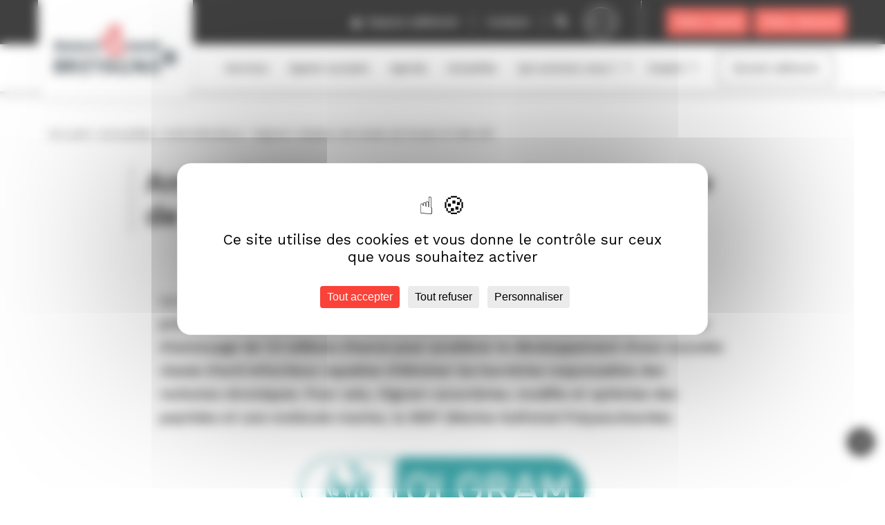

--- FILE ---
content_type: text/html; charset=UTF-8
request_url: https://www.biotech-sante-bretagne.fr/anti%E2%80%90infectieux-a-base-dalgue-olgram-realise-une-levee-de-fonds-d1-5m-de/
body_size: 17178
content:

<!doctype html>
<html lang="fr" class="no-js">

<head>
    <title>Anti‐infectieux : Olgram réalise une levée de fonds d&#039;1.5M d’€ - Biotech Santé Bretagne</title>

    <link href="//www.google-analytics.com" rel="dns-prefetch">

    <link rel="icon" type="image/png" href="https://www.biotech-sante-bretagne.fr/voy_content/uploads/2022/08/32.png" sizes="32x32" />
    <link rel="shortcut icon" href="https://www.biotech-sante-bretagne.fr/voy_content/uploads/2022/08/48.png">
    <link rel="apple-touch-icon" href="https://www.biotech-sante-bretagne.fr/voy_content/uploads/2022/08/32.png">
    <link rel="apple-touch-icon" sizes="72x72" href="https://www.biotech-sante-bretagne.fr/voy_content/uploads/2022/08/72.png" />
    <link rel="apple-touch-icon" sizes="144x144" href="https://www.biotech-sante-bretagne.fr/voy_content/uploads/2022/08/144.png" />
    <meta name="msapplication-TileColor" content="#000000" />
    <meta name="msapplication-TileImage" content="https://www.biotech-sante-bretagne.fr/voy_content/uploads/2022/08/144.png" />
    <meta name="theme-color" content="#000000">

    <meta charset="UTF-8">
    <meta http-equiv="X-UA-Compatible" content="IE=edge" />
    <meta name="viewport" content="width=device-width, initial-scale=1.0" />

    <meta name='robots' content='index, follow, max-image-preview:large, max-snippet:-1, max-video-preview:-1' />
	<style>img:is([sizes="auto" i], [sizes^="auto," i]) { contain-intrinsic-size: 3000px 1500px }</style>
	
	<!-- This site is optimized with the Yoast SEO plugin v26.0 - https://yoast.com/wordpress/plugins/seo/ -->
	<link rel="canonical" href="https://www.biotech-sante-bretagne.fr/anti‐infectieux-a-base-dalgue-olgram-realise-une-levee-de-fonds-d1-5m-de/" />
	<meta property="og:locale" content="fr_FR" />
	<meta property="og:type" content="article" />
	<meta property="og:title" content="Anti‐infectieux : Olgram réalise une levée de fonds d&#039;1.5M d’€ - Biotech Santé Bretagne" />
	<meta property="og:description" content="La société de biotechnologies Olgram développe des molécules marines pour la prévention et la lutte contre les infections bactériennes. Elle annonce une levée d’amorçage de 1.5 millions d’euros pour accélérer le développement d’une nouvelle classe [&hellip;]" />
	<meta property="og:url" content="https://www.biotech-sante-bretagne.fr/anti‐infectieux-a-base-dalgue-olgram-realise-une-levee-de-fonds-d1-5m-de/" />
	<meta property="og:site_name" content="Biotech Santé Bretagne" />
	<meta property="article:published_time" content="2021-04-06T10:04:46+00:00" />
	<meta property="article:modified_time" content="2021-04-08T18:03:30+00:00" />
	<meta property="og:image" content="https://www.biotech-sante-bretagne.fr/voy_content/uploads/2020/12/olgram.png" />
	<meta property="og:image:width" content="412" />
	<meta property="og:image:height" content="122" />
	<meta property="og:image:type" content="image/png" />
	<meta name="author" content="Roxanne Amelot" />
	<meta name="twitter:card" content="summary_large_image" />
	<meta name="twitter:label1" content="Écrit par" />
	<meta name="twitter:data1" content="Roxanne Amelot" />
	<meta name="twitter:label2" content="Durée de lecture estimée" />
	<meta name="twitter:data2" content="2 minutes" />
	<script type="application/ld+json" class="yoast-schema-graph">{"@context":"https://schema.org","@graph":[{"@type":"Article","@id":"https://www.biotech-sante-bretagne.fr/anti%e2%80%90infectieux-a-base-dalgue-olgram-realise-une-levee-de-fonds-d1-5m-de/#article","isPartOf":{"@id":"https://www.biotech-sante-bretagne.fr/anti%e2%80%90infectieux-a-base-dalgue-olgram-realise-une-levee-de-fonds-d1-5m-de/"},"author":{"name":"Roxanne Amelot","@id":"https://www.biotech-sante-bretagne.fr/#/schema/person/c3564a2fc2c271c51decc8d220e4f258"},"headline":"Anti‐infectieux : Olgram réalise une levée de fonds d&rsquo;1.5M d’€","datePublished":"2021-04-06T10:04:46+00:00","dateModified":"2021-04-08T18:03:30+00:00","mainEntityOfPage":{"@id":"https://www.biotech-sante-bretagne.fr/anti%e2%80%90infectieux-a-base-dalgue-olgram-realise-une-levee-de-fonds-d1-5m-de/"},"wordCount":442,"publisher":{"@id":"https://www.biotech-sante-bretagne.fr/#organization"},"image":{"@id":"https://www.biotech-sante-bretagne.fr/anti%e2%80%90infectieux-a-base-dalgue-olgram-realise-une-levee-de-fonds-d1-5m-de/#primaryimage"},"thumbnailUrl":"https://www.biotech-sante-bretagne.fr/voy_content/uploads/2020/12/olgram.png","articleSection":["Actualité"],"inLanguage":"fr-FR"},{"@type":"WebPage","@id":"https://www.biotech-sante-bretagne.fr/anti%e2%80%90infectieux-a-base-dalgue-olgram-realise-une-levee-de-fonds-d1-5m-de/","url":"https://www.biotech-sante-bretagne.fr/anti%e2%80%90infectieux-a-base-dalgue-olgram-realise-une-levee-de-fonds-d1-5m-de/","name":"Anti‐infectieux : Olgram réalise une levée de fonds d'1.5M d’€ - Biotech Santé Bretagne","isPartOf":{"@id":"https://www.biotech-sante-bretagne.fr/#website"},"primaryImageOfPage":{"@id":"https://www.biotech-sante-bretagne.fr/anti%e2%80%90infectieux-a-base-dalgue-olgram-realise-une-levee-de-fonds-d1-5m-de/#primaryimage"},"image":{"@id":"https://www.biotech-sante-bretagne.fr/anti%e2%80%90infectieux-a-base-dalgue-olgram-realise-une-levee-de-fonds-d1-5m-de/#primaryimage"},"thumbnailUrl":"https://www.biotech-sante-bretagne.fr/voy_content/uploads/2020/12/olgram.png","datePublished":"2021-04-06T10:04:46+00:00","dateModified":"2021-04-08T18:03:30+00:00","breadcrumb":{"@id":"https://www.biotech-sante-bretagne.fr/anti%e2%80%90infectieux-a-base-dalgue-olgram-realise-une-levee-de-fonds-d1-5m-de/#breadcrumb"},"inLanguage":"fr-FR","potentialAction":[{"@type":"ReadAction","target":["https://www.biotech-sante-bretagne.fr/anti%e2%80%90infectieux-a-base-dalgue-olgram-realise-une-levee-de-fonds-d1-5m-de/"]}]},{"@type":"ImageObject","inLanguage":"fr-FR","@id":"https://www.biotech-sante-bretagne.fr/anti%e2%80%90infectieux-a-base-dalgue-olgram-realise-une-levee-de-fonds-d1-5m-de/#primaryimage","url":"https://www.biotech-sante-bretagne.fr/voy_content/uploads/2020/12/olgram.png","contentUrl":"https://www.biotech-sante-bretagne.fr/voy_content/uploads/2020/12/olgram.png","width":412,"height":122,"caption":"Logo OLGRAM"},{"@type":"BreadcrumbList","@id":"https://www.biotech-sante-bretagne.fr/anti%e2%80%90infectieux-a-base-dalgue-olgram-realise-une-levee-de-fonds-d1-5m-de/#breadcrumb","itemListElement":[{"@type":"ListItem","position":1,"name":"Accueil","item":"https://www.biotech-sante-bretagne.fr/"},{"@type":"ListItem","position":2,"name":"Actualités","item":"https://www.biotech-sante-bretagne.fr/actualites/"},{"@type":"ListItem","position":3,"name":"Anti‐infectieux : Olgram réalise une levée de fonds d&#8217;1.5M d’€"}]},{"@type":"WebSite","@id":"https://www.biotech-sante-bretagne.fr/#website","url":"https://www.biotech-sante-bretagne.fr/","name":"Biotech Santé Bretagne","description":"","publisher":{"@id":"https://www.biotech-sante-bretagne.fr/#organization"},"potentialAction":[{"@type":"SearchAction","target":{"@type":"EntryPoint","urlTemplate":"https://www.biotech-sante-bretagne.fr/?s={search_term_string}"},"query-input":{"@type":"PropertyValueSpecification","valueRequired":true,"valueName":"search_term_string"}}],"inLanguage":"fr-FR"},{"@type":"Organization","@id":"https://www.biotech-sante-bretagne.fr/#organization","name":"Biotech Santé Bretagne","url":"https://www.biotech-sante-bretagne.fr/","logo":{"@type":"ImageObject","inLanguage":"fr-FR","@id":"https://www.biotech-sante-bretagne.fr/#/schema/logo/image/","url":"https://www.biotech-sante-bretagne.fr/voy_content/uploads/2022/08/Groupe-114.svg","contentUrl":"https://www.biotech-sante-bretagne.fr/voy_content/uploads/2022/08/Groupe-114.svg","width":1,"height":1,"caption":"Biotech Santé Bretagne"},"image":{"@id":"https://www.biotech-sante-bretagne.fr/#/schema/logo/image/"}},{"@type":"Person","@id":"https://www.biotech-sante-bretagne.fr/#/schema/person/c3564a2fc2c271c51decc8d220e4f258","name":"Roxanne Amelot","image":{"@type":"ImageObject","inLanguage":"fr-FR","@id":"https://www.biotech-sante-bretagne.fr/#/schema/person/image/","url":"https://secure.gravatar.com/avatar/bd3281283493d74bf0b200c2424724390f7de6c9fd671f387af09e1a8601c959?s=96&d=mm&r=g","contentUrl":"https://secure.gravatar.com/avatar/bd3281283493d74bf0b200c2424724390f7de6c9fd671f387af09e1a8601c959?s=96&d=mm&r=g","caption":"Roxanne Amelot"}}]}</script>
	<!-- / Yoast SEO plugin. -->


<link rel='dns-prefetch' href='//maps.googleapis.com' />
<link rel='dns-prefetch' href='//use.fontawesome.com' />
<link rel='dns-prefetch' href='//fonts.googleapis.com' />
<link href='https://fonts.gstatic.com' crossorigin rel='preconnect' />
<script type="text/javascript">
/* <![CDATA[ */
window._wpemojiSettings = {"baseUrl":"https:\/\/s.w.org\/images\/core\/emoji\/16.0.1\/72x72\/","ext":".png","svgUrl":"https:\/\/s.w.org\/images\/core\/emoji\/16.0.1\/svg\/","svgExt":".svg","source":{"concatemoji":"https:\/\/www.biotech-sante-bretagne.fr\/wp-includes\/js\/wp-emoji-release.min.js?ver=6.8.3"}};
/*! This file is auto-generated */
!function(s,n){var o,i,e;function c(e){try{var t={supportTests:e,timestamp:(new Date).valueOf()};sessionStorage.setItem(o,JSON.stringify(t))}catch(e){}}function p(e,t,n){e.clearRect(0,0,e.canvas.width,e.canvas.height),e.fillText(t,0,0);var t=new Uint32Array(e.getImageData(0,0,e.canvas.width,e.canvas.height).data),a=(e.clearRect(0,0,e.canvas.width,e.canvas.height),e.fillText(n,0,0),new Uint32Array(e.getImageData(0,0,e.canvas.width,e.canvas.height).data));return t.every(function(e,t){return e===a[t]})}function u(e,t){e.clearRect(0,0,e.canvas.width,e.canvas.height),e.fillText(t,0,0);for(var n=e.getImageData(16,16,1,1),a=0;a<n.data.length;a++)if(0!==n.data[a])return!1;return!0}function f(e,t,n,a){switch(t){case"flag":return n(e,"\ud83c\udff3\ufe0f\u200d\u26a7\ufe0f","\ud83c\udff3\ufe0f\u200b\u26a7\ufe0f")?!1:!n(e,"\ud83c\udde8\ud83c\uddf6","\ud83c\udde8\u200b\ud83c\uddf6")&&!n(e,"\ud83c\udff4\udb40\udc67\udb40\udc62\udb40\udc65\udb40\udc6e\udb40\udc67\udb40\udc7f","\ud83c\udff4\u200b\udb40\udc67\u200b\udb40\udc62\u200b\udb40\udc65\u200b\udb40\udc6e\u200b\udb40\udc67\u200b\udb40\udc7f");case"emoji":return!a(e,"\ud83e\udedf")}return!1}function g(e,t,n,a){var r="undefined"!=typeof WorkerGlobalScope&&self instanceof WorkerGlobalScope?new OffscreenCanvas(300,150):s.createElement("canvas"),o=r.getContext("2d",{willReadFrequently:!0}),i=(o.textBaseline="top",o.font="600 32px Arial",{});return e.forEach(function(e){i[e]=t(o,e,n,a)}),i}function t(e){var t=s.createElement("script");t.src=e,t.defer=!0,s.head.appendChild(t)}"undefined"!=typeof Promise&&(o="wpEmojiSettingsSupports",i=["flag","emoji"],n.supports={everything:!0,everythingExceptFlag:!0},e=new Promise(function(e){s.addEventListener("DOMContentLoaded",e,{once:!0})}),new Promise(function(t){var n=function(){try{var e=JSON.parse(sessionStorage.getItem(o));if("object"==typeof e&&"number"==typeof e.timestamp&&(new Date).valueOf()<e.timestamp+604800&&"object"==typeof e.supportTests)return e.supportTests}catch(e){}return null}();if(!n){if("undefined"!=typeof Worker&&"undefined"!=typeof OffscreenCanvas&&"undefined"!=typeof URL&&URL.createObjectURL&&"undefined"!=typeof Blob)try{var e="postMessage("+g.toString()+"("+[JSON.stringify(i),f.toString(),p.toString(),u.toString()].join(",")+"));",a=new Blob([e],{type:"text/javascript"}),r=new Worker(URL.createObjectURL(a),{name:"wpTestEmojiSupports"});return void(r.onmessage=function(e){c(n=e.data),r.terminate(),t(n)})}catch(e){}c(n=g(i,f,p,u))}t(n)}).then(function(e){for(var t in e)n.supports[t]=e[t],n.supports.everything=n.supports.everything&&n.supports[t],"flag"!==t&&(n.supports.everythingExceptFlag=n.supports.everythingExceptFlag&&n.supports[t]);n.supports.everythingExceptFlag=n.supports.everythingExceptFlag&&!n.supports.flag,n.DOMReady=!1,n.readyCallback=function(){n.DOMReady=!0}}).then(function(){return e}).then(function(){var e;n.supports.everything||(n.readyCallback(),(e=n.source||{}).concatemoji?t(e.concatemoji):e.wpemoji&&e.twemoji&&(t(e.twemoji),t(e.wpemoji)))}))}((window,document),window._wpemojiSettings);
/* ]]> */
</script>
<style id='wp-emoji-styles-inline-css' type='text/css'>

	img.wp-smiley, img.emoji {
		display: inline !important;
		border: none !important;
		box-shadow: none !important;
		height: 1em !important;
		width: 1em !important;
		margin: 0 0.07em !important;
		vertical-align: -0.1em !important;
		background: none !important;
		padding: 0 !important;
	}
</style>
<link rel='stylesheet' id='wp-block-library-css' href='https://www.biotech-sante-bretagne.fr/wp-includes/css/dist/block-library/style.min.css?ver=6.8.3' type='text/css' media='all' />
<style id='classic-theme-styles-inline-css' type='text/css'>
/*! This file is auto-generated */
.wp-block-button__link{color:#fff;background-color:#32373c;border-radius:9999px;box-shadow:none;text-decoration:none;padding:calc(.667em + 2px) calc(1.333em + 2px);font-size:1.125em}.wp-block-file__button{background:#32373c;color:#fff;text-decoration:none}
</style>
<link rel='stylesheet' id='wp-components-css' href='https://www.biotech-sante-bretagne.fr/wp-includes/css/dist/components/style.min.css?ver=6.8.3' type='text/css' media='all' />
<link rel='stylesheet' id='wp-preferences-css' href='https://www.biotech-sante-bretagne.fr/wp-includes/css/dist/preferences/style.min.css?ver=6.8.3' type='text/css' media='all' />
<link rel='stylesheet' id='wp-block-editor-css' href='https://www.biotech-sante-bretagne.fr/wp-includes/css/dist/block-editor/style.min.css?ver=6.8.3' type='text/css' media='all' />
<link rel='stylesheet' id='wp-reusable-blocks-css' href='https://www.biotech-sante-bretagne.fr/wp-includes/css/dist/reusable-blocks/style.min.css?ver=6.8.3' type='text/css' media='all' />
<link rel='stylesheet' id='wp-patterns-css' href='https://www.biotech-sante-bretagne.fr/wp-includes/css/dist/patterns/style.min.css?ver=6.8.3' type='text/css' media='all' />
<link rel='stylesheet' id='wp-editor-css' href='https://www.biotech-sante-bretagne.fr/wp-includes/css/dist/editor/style.min.css?ver=6.8.3' type='text/css' media='all' />
<link rel='stylesheet' id='blockbox-style-css-css' href='https://www.biotech-sante-bretagne.fr/voy_content/plugins/blockbox/dist/blocks.style.build.css?ver=1.0.1' type='text/css' media='all' />
<style id='global-styles-inline-css' type='text/css'>
:root{--wp--preset--aspect-ratio--square: 1;--wp--preset--aspect-ratio--4-3: 4/3;--wp--preset--aspect-ratio--3-4: 3/4;--wp--preset--aspect-ratio--3-2: 3/2;--wp--preset--aspect-ratio--2-3: 2/3;--wp--preset--aspect-ratio--16-9: 16/9;--wp--preset--aspect-ratio--9-16: 9/16;--wp--preset--color--black: #000000;--wp--preset--color--cyan-bluish-gray: #abb8c3;--wp--preset--color--white: #ffffff;--wp--preset--color--pale-pink: #f78da7;--wp--preset--color--vivid-red: #cf2e2e;--wp--preset--color--luminous-vivid-orange: #ff6900;--wp--preset--color--luminous-vivid-amber: #fcb900;--wp--preset--color--light-green-cyan: #7bdcb5;--wp--preset--color--vivid-green-cyan: #00d084;--wp--preset--color--pale-cyan-blue: #8ed1fc;--wp--preset--color--vivid-cyan-blue: #0693e3;--wp--preset--color--vivid-purple: #9b51e0;--wp--preset--color--primary: #000;--wp--preset--color--secondary: #fa4238;--wp--preset--color--tertiary: #a90050;--wp--preset--color--dark-green: #1e703d;--wp--preset--color--light-green: #aab300;--wp--preset--color--dark-blue: #003592;--wp--preset--color--light-blue: #4891dc;--wp--preset--color--dark-grey: #808080;--wp--preset--color--medium-grey: #f1f1f1;--wp--preset--color--light-grey: #f9f9f9;--wp--preset--gradient--vivid-cyan-blue-to-vivid-purple: linear-gradient(135deg,rgba(6,147,227,1) 0%,rgb(155,81,224) 100%);--wp--preset--gradient--light-green-cyan-to-vivid-green-cyan: linear-gradient(135deg,rgb(122,220,180) 0%,rgb(0,208,130) 100%);--wp--preset--gradient--luminous-vivid-amber-to-luminous-vivid-orange: linear-gradient(135deg,rgba(252,185,0,1) 0%,rgba(255,105,0,1) 100%);--wp--preset--gradient--luminous-vivid-orange-to-vivid-red: linear-gradient(135deg,rgba(255,105,0,1) 0%,rgb(207,46,46) 100%);--wp--preset--gradient--very-light-gray-to-cyan-bluish-gray: linear-gradient(135deg,rgb(238,238,238) 0%,rgb(169,184,195) 100%);--wp--preset--gradient--cool-to-warm-spectrum: linear-gradient(135deg,rgb(74,234,220) 0%,rgb(151,120,209) 20%,rgb(207,42,186) 40%,rgb(238,44,130) 60%,rgb(251,105,98) 80%,rgb(254,248,76) 100%);--wp--preset--gradient--blush-light-purple: linear-gradient(135deg,rgb(255,206,236) 0%,rgb(152,150,240) 100%);--wp--preset--gradient--blush-bordeaux: linear-gradient(135deg,rgb(254,205,165) 0%,rgb(254,45,45) 50%,rgb(107,0,62) 100%);--wp--preset--gradient--luminous-dusk: linear-gradient(135deg,rgb(255,203,112) 0%,rgb(199,81,192) 50%,rgb(65,88,208) 100%);--wp--preset--gradient--pale-ocean: linear-gradient(135deg,rgb(255,245,203) 0%,rgb(182,227,212) 50%,rgb(51,167,181) 100%);--wp--preset--gradient--electric-grass: linear-gradient(135deg,rgb(202,248,128) 0%,rgb(113,206,126) 100%);--wp--preset--gradient--midnight: linear-gradient(135deg,rgb(2,3,129) 0%,rgb(40,116,252) 100%);--wp--preset--font-size--small: 13px;--wp--preset--font-size--medium: 20px;--wp--preset--font-size--large: 36px;--wp--preset--font-size--x-large: 42px;--wp--preset--spacing--20: 0.44rem;--wp--preset--spacing--30: 0.67rem;--wp--preset--spacing--40: 1rem;--wp--preset--spacing--50: 1.5rem;--wp--preset--spacing--60: 2.25rem;--wp--preset--spacing--70: 3.38rem;--wp--preset--spacing--80: 5.06rem;--wp--preset--shadow--natural: 6px 6px 9px rgba(0, 0, 0, 0.2);--wp--preset--shadow--deep: 12px 12px 50px rgba(0, 0, 0, 0.4);--wp--preset--shadow--sharp: 6px 6px 0px rgba(0, 0, 0, 0.2);--wp--preset--shadow--outlined: 6px 6px 0px -3px rgba(255, 255, 255, 1), 6px 6px rgba(0, 0, 0, 1);--wp--preset--shadow--crisp: 6px 6px 0px rgba(0, 0, 0, 1);}:where(.is-layout-flex){gap: 0.5em;}:where(.is-layout-grid){gap: 0.5em;}body .is-layout-flex{display: flex;}.is-layout-flex{flex-wrap: wrap;align-items: center;}.is-layout-flex > :is(*, div){margin: 0;}body .is-layout-grid{display: grid;}.is-layout-grid > :is(*, div){margin: 0;}:where(.wp-block-columns.is-layout-flex){gap: 2em;}:where(.wp-block-columns.is-layout-grid){gap: 2em;}:where(.wp-block-post-template.is-layout-flex){gap: 1.25em;}:where(.wp-block-post-template.is-layout-grid){gap: 1.25em;}.has-black-color{color: var(--wp--preset--color--black) !important;}.has-cyan-bluish-gray-color{color: var(--wp--preset--color--cyan-bluish-gray) !important;}.has-white-color{color: var(--wp--preset--color--white) !important;}.has-pale-pink-color{color: var(--wp--preset--color--pale-pink) !important;}.has-vivid-red-color{color: var(--wp--preset--color--vivid-red) !important;}.has-luminous-vivid-orange-color{color: var(--wp--preset--color--luminous-vivid-orange) !important;}.has-luminous-vivid-amber-color{color: var(--wp--preset--color--luminous-vivid-amber) !important;}.has-light-green-cyan-color{color: var(--wp--preset--color--light-green-cyan) !important;}.has-vivid-green-cyan-color{color: var(--wp--preset--color--vivid-green-cyan) !important;}.has-pale-cyan-blue-color{color: var(--wp--preset--color--pale-cyan-blue) !important;}.has-vivid-cyan-blue-color{color: var(--wp--preset--color--vivid-cyan-blue) !important;}.has-vivid-purple-color{color: var(--wp--preset--color--vivid-purple) !important;}.has-black-background-color{background-color: var(--wp--preset--color--black) !important;}.has-cyan-bluish-gray-background-color{background-color: var(--wp--preset--color--cyan-bluish-gray) !important;}.has-white-background-color{background-color: var(--wp--preset--color--white) !important;}.has-pale-pink-background-color{background-color: var(--wp--preset--color--pale-pink) !important;}.has-vivid-red-background-color{background-color: var(--wp--preset--color--vivid-red) !important;}.has-luminous-vivid-orange-background-color{background-color: var(--wp--preset--color--luminous-vivid-orange) !important;}.has-luminous-vivid-amber-background-color{background-color: var(--wp--preset--color--luminous-vivid-amber) !important;}.has-light-green-cyan-background-color{background-color: var(--wp--preset--color--light-green-cyan) !important;}.has-vivid-green-cyan-background-color{background-color: var(--wp--preset--color--vivid-green-cyan) !important;}.has-pale-cyan-blue-background-color{background-color: var(--wp--preset--color--pale-cyan-blue) !important;}.has-vivid-cyan-blue-background-color{background-color: var(--wp--preset--color--vivid-cyan-blue) !important;}.has-vivid-purple-background-color{background-color: var(--wp--preset--color--vivid-purple) !important;}.has-black-border-color{border-color: var(--wp--preset--color--black) !important;}.has-cyan-bluish-gray-border-color{border-color: var(--wp--preset--color--cyan-bluish-gray) !important;}.has-white-border-color{border-color: var(--wp--preset--color--white) !important;}.has-pale-pink-border-color{border-color: var(--wp--preset--color--pale-pink) !important;}.has-vivid-red-border-color{border-color: var(--wp--preset--color--vivid-red) !important;}.has-luminous-vivid-orange-border-color{border-color: var(--wp--preset--color--luminous-vivid-orange) !important;}.has-luminous-vivid-amber-border-color{border-color: var(--wp--preset--color--luminous-vivid-amber) !important;}.has-light-green-cyan-border-color{border-color: var(--wp--preset--color--light-green-cyan) !important;}.has-vivid-green-cyan-border-color{border-color: var(--wp--preset--color--vivid-green-cyan) !important;}.has-pale-cyan-blue-border-color{border-color: var(--wp--preset--color--pale-cyan-blue) !important;}.has-vivid-cyan-blue-border-color{border-color: var(--wp--preset--color--vivid-cyan-blue) !important;}.has-vivid-purple-border-color{border-color: var(--wp--preset--color--vivid-purple) !important;}.has-vivid-cyan-blue-to-vivid-purple-gradient-background{background: var(--wp--preset--gradient--vivid-cyan-blue-to-vivid-purple) !important;}.has-light-green-cyan-to-vivid-green-cyan-gradient-background{background: var(--wp--preset--gradient--light-green-cyan-to-vivid-green-cyan) !important;}.has-luminous-vivid-amber-to-luminous-vivid-orange-gradient-background{background: var(--wp--preset--gradient--luminous-vivid-amber-to-luminous-vivid-orange) !important;}.has-luminous-vivid-orange-to-vivid-red-gradient-background{background: var(--wp--preset--gradient--luminous-vivid-orange-to-vivid-red) !important;}.has-very-light-gray-to-cyan-bluish-gray-gradient-background{background: var(--wp--preset--gradient--very-light-gray-to-cyan-bluish-gray) !important;}.has-cool-to-warm-spectrum-gradient-background{background: var(--wp--preset--gradient--cool-to-warm-spectrum) !important;}.has-blush-light-purple-gradient-background{background: var(--wp--preset--gradient--blush-light-purple) !important;}.has-blush-bordeaux-gradient-background{background: var(--wp--preset--gradient--blush-bordeaux) !important;}.has-luminous-dusk-gradient-background{background: var(--wp--preset--gradient--luminous-dusk) !important;}.has-pale-ocean-gradient-background{background: var(--wp--preset--gradient--pale-ocean) !important;}.has-electric-grass-gradient-background{background: var(--wp--preset--gradient--electric-grass) !important;}.has-midnight-gradient-background{background: var(--wp--preset--gradient--midnight) !important;}.has-small-font-size{font-size: var(--wp--preset--font-size--small) !important;}.has-medium-font-size{font-size: var(--wp--preset--font-size--medium) !important;}.has-large-font-size{font-size: var(--wp--preset--font-size--large) !important;}.has-x-large-font-size{font-size: var(--wp--preset--font-size--x-large) !important;}
:where(.wp-block-post-template.is-layout-flex){gap: 1.25em;}:where(.wp-block-post-template.is-layout-grid){gap: 1.25em;}
:where(.wp-block-columns.is-layout-flex){gap: 2em;}:where(.wp-block-columns.is-layout-grid){gap: 2em;}
:root :where(.wp-block-pullquote){font-size: 1.5em;line-height: 1.6;}
</style>
<link rel='stylesheet' id='voycore_front_css-css' href='https://www.biotech-sante-bretagne.fr/voy_content/plugins/voyelle-core//dist/main.css?ver=3.0.15' type='text/css' media='all' />
<link rel='stylesheet' id='fancybox-css' href='https://www.biotech-sante-bretagne.fr/voy_content/plugins/easy-fancybox/fancybox/1.5.4/jquery.fancybox.css?ver=1769620473' type='text/css' media='screen' />
<link rel='stylesheet' id='searchwp-forms-css' href='https://www.biotech-sante-bretagne.fr/voy_content/plugins/searchwp/assets/css/frontend/search-forms.min.css?ver=4.5.1' type='text/css' media='all' />
<link rel='stylesheet' id='fontawesome-css' href='https://use.fontawesome.com/releases/v5.9.0/css/all.css?ver=1.0.4' type='text/css' media='all' />
<link rel='stylesheet' id='googlefont-css' href='https://fonts.googleapis.com/css2?family=Work+Sans%3Awght%40300%3B400%3B500%3B600&#038;display=swap&#038;ver=1.0.4' type='text/css' media='all' />
<link rel='stylesheet' id='voyelle_css-css' href='https://www.biotech-sante-bretagne.fr/voy_content/themes/biotech/dist/voyelle.css?ver=1.0.4' type='text/css' media='all' />
<script type="text/javascript" src="https://www.biotech-sante-bretagne.fr/voy_content/themes/biotech/dist/jquery-3.3.1.min.js?ver=1.0.4" id="jquery-js"></script>
<!-- Google Tag Manager --><!-- Google Tag Manager -->
<script>(function(w,d,s,l,i){w[l]=w[l]||[];w[l].push({'gtm.start':
new Date().getTime(),event:'gtm.js'});var f=d.getElementsByTagName(s)[0],
j=d.createElement(s),dl=l!='dataLayer'?'&l='+l:'';j.async=true;j.src=
'https://www.googletagmanager.com/gtm.js?id='+i+dl;f.parentNode.insertBefore(j,f);
})(window,document,'script','dataLayer','GTM-PXM6BJPW');</script>
<!-- End Google Tag Manager --><!-- End Google Tag Manager --><script>
  window.dataLayer = window.dataLayer || [];
  function CookieLawInfo_Accept_Callback() {
      var categories = [{"term_id":2269,"name":"Fonctionnement","slug":"necessary","term_group":0,"term_taxonomy_id":2269,"taxonomy":"cookielawinfo-category","description":"Ces cookies indispensables \u00e0 la navigation garantissent le fonctionnement et l\u2019optimisation du site. Ils vous permettent d\u2019utiliser les principales fonctionnalit\u00e9s du site et de s\u00e9curiser votre connexion.","parent":0,"count":1,"filter":"raw"},{"term_id":212428,"name":"Publicit\u00e9 et contenus personnalis\u00e9s","slug":"marketing","term_group":0,"term_taxonomy_id":212428,"taxonomy":"cookielawinfo-category","description":"Les cookies marketing sont utilis\u00e9s pour effectuer le suivi des visiteurs au travers des sites web. Le but est d'afficher des publicit\u00e9s qui sont pertinentes et int\u00e9ressantes pour l'utilisateur individuel et donc plus pr\u00e9cieuses pour les \u00e9diteurs et annonceurs tiers.","parent":0,"count":1,"filter":"raw"},{"term_id":2303,"name":"Statistiques","slug":"analytics","term_group":0,"term_taxonomy_id":2303,"taxonomy":"cookielawinfo-category","description":"Ces cookies permettent de mesurer la fr\u00e9quentation de notre site.","parent":0,"count":1,"filter":"raw"}];
      jQuery.each(categories, function(index, value) {
          var slug = value['slug'];
          if (CLI.consent[slug] && dataLayer) {
              dataLayer.push({
                  'event': 'cli_cookieconsent_' + value['slug']
              });
          }
      });
  }
</script>		<style type="text/css" id="wp-custom-css">
			.gfield_consent_label a:hover,.gfield_consent_label a:focus{
	color: black
}
footer .gform_heading{
	text-align: center;
	margin-top: 0;
}

.responsive-video{
	background: #00000040
}

.responsive-video .wt-cli-iframe-placeholder{
	margin: auto;
}

body .wt-cli-iframe-placeholder .wt-cli-inner-text{
	margin-bottom: -56.25%;
}

.editorContent > .wp-block-table {
	margin-left:auto;
	margin-right: auto;
}

.isEspaceAdherent .agenda__listing .facetwp-pager a {
	text-decoration: none;
}

.adherent__sidebar.sidebar__contacts .contact__wrapper:not(:first-of-type)::before{
	display:none;
}

.header--main .nav__desktop {
	padding-left: 16rem;
   margin-left: auto;
}

.menu--inline {
	    text-align: center;
    align-items: center;
    display: flex;
}

.nav__desktop .menu-item-has-children {
	padding-right: 2rem;
}

.nav__desktop .menu-item-has-children::after {
	    position: absolute;
    right: .5rem;
    top: calc(50% - 8px);
}

.nav__desktop>ul>li {
	margin: 0 0.5rem;
	    line-height: 1.2;
	    display: flex;
    align-items: center;
}

@media (min-width: 768px) {
	.header--main .logo{
	margin-bottom: -7rem;
}
}

@media (min-width: 1200px) {
	.header--main .nav__desktop {
	padding-left: 24rem;
}
}

@media (max-width: 1349px) {
	.nav__desktop>ul>li {
		font-size: 1.4rem;
	}
}

body .wt-cli-iframe-placeholder .wt-cli-inner-text {
	margin-bottom: 0 !important;
}

#tarteaucitronRoot button:after {
	content: none;
}
		</style>
		</head>

<body class="wp-singular post-template-default single single-post postid-5951 single-format-standard wp-theme-biotech">

    <!-- Header -->
    <header>

                <div class="header--top">
            <div class="container">
                <div class="row justify-content-end align-items-center">
                    <nav>
                        <a href="https://www.biotech-sante-bretagne.fr/espace-adherent/">
                                            <i class="fas fa-lock"></i>
                        Espace adhérent</a>
                        <a href="https://www.biotech-sante-bretagne.fr/contact/">Contact</a>
                    </nav>
                    <div class="header__search">
            <form class="search" method="get" action="https://www.biotech-sante-bretagne.fr/" role="search">
	<input type="search" name="s" placeholder="Recherche">
	<button class="bt" type="submit" role="button"><i class="fas fa-search"></i></button>
</form>                    </div>

                                    <ul class="lang-switcher">
                <select name="lang_choice_1" id="lang_choice_1" class="pll-switcher-select">
	<option value="https://www.biotech-sante-bretagne.fr/en/" lang="en-GB" data-lang="{&quot;id&quot;:0,&quot;name&quot;:&quot;en&quot;,&quot;slug&quot;:&quot;en&quot;,&quot;dir&quot;:0}">en</option>
	<option value="https://www.biotech-sante-bretagne.fr/anti%e2%80%90infectieux-a-base-dalgue-olgram-realise-une-levee-de-fonds-d1-5m-de/" lang="fr-FR" selected='selected' data-lang="{&quot;id&quot;:0,&quot;name&quot;:&quot;fr&quot;,&quot;slug&quot;:&quot;fr&quot;,&quot;dir&quot;:0}">fr</option>

</select>
<script type="text/javascript">
					document.getElementById( "lang_choice_1" ).addEventListener( "change", function ( event ) { location.href = event.currentTarget.value; } )
				</script>                        </ul>
            
            <div class="header__multisiteAccess">
  <a href="https://www.biotech-sante-bretagne.fr/filiere-sante" class="bt bt--fs">Filière Santé</a>
  <a href="https://www.biotech-sante-bretagne.fr/filiere-biotech" class="bt bt--fb">Filière Biotech</a>
</div>                </div>
            </div>
        </div>
        
        <div class="header--main">
            <div class="container">
                <div class="row align-items-center justify-content-between">

                    <!-- Logo -->
                    <a href="https://www.biotech-sante-bretagne.fr" class="logo">
                        <img src="https://www.biotech-sante-bretagne.fr/voy_content/uploads/2022/08/Groupe-114.svg" alt="Biotech Santé Bretagne">
                    </a>

                    <nav class="col-md-auto nav__desktop">
                        <ul id="menu-menu-principal-fr" class="menu--inline"><li id="menu-item-34" class="menu-item menu-item-type-post_type menu-item-object-page menu-item-34"><a href="https://www.biotech-sante-bretagne.fr/services/">Services</a></li>
<li id="menu-item-33" class="menu-item menu-item-type-post_type menu-item-object-page menu-item-33"><a href="https://www.biotech-sante-bretagne.fr/appels-a-projets/">Appels à projets</a></li>
<li id="menu-item-32" class="menu-item menu-item-type-post_type menu-item-object-page menu-item-32"><a href="https://www.biotech-sante-bretagne.fr/agenda/">Agenda</a></li>
<li id="menu-item-36" class="menu-item menu-item-type-post_type menu-item-object-page current_page_parent menu-item-36"><a href="https://www.biotech-sante-bretagne.fr/actualites/">Actualités</a></li>
<li id="menu-item-31" class="menu-item menu-item-type-post_type menu-item-object-page menu-item-has-children menu-item-31"><a href="https://www.biotech-sante-bretagne.fr/qui-sommes-nous/">Qui sommes-nous ?</a>
<ul/ class="submenu" />
	<li id="menu-item-1519" class="menu-item menu-item-type-post_type menu-item-object-page menu-item-1519"><a href="https://www.biotech-sante-bretagne.fr/gouvernance-et-financeurs/">Gouvernance &#038; financeurs</a></li>
	<li id="menu-item-1522" class="menu-item menu-item-type-post_type menu-item-object-page menu-item-1522"><a href="https://www.biotech-sante-bretagne.fr/missions/">Missions</a></li>
	<li id="menu-item-1551" class="menu-item menu-item-type-post_type menu-item-object-page menu-item-1551"><a href="https://www.biotech-sante-bretagne.fr/enjeux/">Enjeux Biotech &#038; Santé</a></li>
	<li id="menu-item-1577" class="menu-item menu-item-type-post_type menu-item-object-page menu-item-1577"><a href="https://www.biotech-sante-bretagne.fr/ecosysteme/">Adhérents &#038; Écosystème</a></li>
	<li id="menu-item-556" class="menu-item menu-item-type-post_type menu-item-object-page menu-item-556"><a href="https://www.biotech-sante-bretagne.fr/qui-sommes-nous/lequipe/">L’équipe</a></li>
</ul>
</li>
<li id="menu-item-297" class="menu-item menu-item-type-post_type menu-item-object-page menu-item-has-children menu-item-297"><a href="https://www.biotech-sante-bretagne.fr/offres-demploi/">Emploi</a>
<ul/ class="submenu" />
	<li id="menu-item-293" class="menu-item menu-item-type-post_type menu-item-object-page menu-item-293"><a href="https://www.biotech-sante-bretagne.fr/offres-demploi/">Offres d’emplois</a></li>
	<li id="menu-item-296" class="prive menu-item menu-item-type-post_type menu-item-object-page menu-item-296"><a href="https://www.biotech-sante-bretagne.fr/?page_id=288">Déposer une offre</a></li>
	<li id="menu-item-295" class="prive menu-item menu-item-type-post_type menu-item-object-page menu-item-295"><a href="https://www.biotech-sante-bretagne.fr/?page_id=282">Rechercher un CV</a></li>
	<li id="menu-item-294" class="menu-item menu-item-type-post_type menu-item-object-page menu-item-294"><a href="https://www.biotech-sante-bretagne.fr/deposer-un-cv/">Déposer mon CV</a></li>
</ul>
</li>
<li id="menu-item-510" class="bt bt--line menu-item menu-item-type-post_type menu-item-object-page menu-item-510"><a href="https://www.biotech-sante-bretagne.fr/devenir-adherent/">Devenir adhérent</a></li>
</ul>                    </nav>

                    <!-- Bouton Menu pour mobile -->
                    <button sidebarjs-toggle class="toggle-menu mobile--only"><span class="menu"></span></button>

                </div>
            </div>

            <!-- Menu mobile -->
            <div id="slide-out" class="sideNav" sidebarjs>
                                    <nav>
                        <ul id="menu-menu-principal-fr-1" class="sidenav"><li class="menu-item menu-item-type-post_type menu-item-object-page menu-item-34"><a href="https://www.biotech-sante-bretagne.fr/services/"><span>Services</span></a></li>
<li class="menu-item menu-item-type-post_type menu-item-object-page menu-item-33"><a href="https://www.biotech-sante-bretagne.fr/appels-a-projets/"><span>Appels à projets</span></a></li>
<li class="menu-item menu-item-type-post_type menu-item-object-page menu-item-32"><a href="https://www.biotech-sante-bretagne.fr/agenda/"><span>Agenda</span></a></li>
<li class="menu-item menu-item-type-post_type menu-item-object-page current_page_parent menu-item-36"><a href="https://www.biotech-sante-bretagne.fr/actualites/"><span>Actualités</span></a></li>
<li class="menu-item menu-item-type-post_type menu-item-object-page menu-item-has-children dropdown menu-item-31"><a href="https://www.biotech-sante-bretagne.fr/qui-sommes-nous/"><span>Qui sommes-nous ?</span></a>
<ul/ class="submenu" />
	<li class="menu-item menu-item-type-post_type menu-item-object-page menu-item-1519"><a href="https://www.biotech-sante-bretagne.fr/gouvernance-et-financeurs/"><span>Gouvernance &#038; financeurs</span></a></li>
	<li class="menu-item menu-item-type-post_type menu-item-object-page menu-item-1522"><a href="https://www.biotech-sante-bretagne.fr/missions/"><span>Missions</span></a></li>
	<li class="menu-item menu-item-type-post_type menu-item-object-page menu-item-1551"><a href="https://www.biotech-sante-bretagne.fr/enjeux/"><span>Enjeux Biotech &#038; Santé</span></a></li>
	<li class="menu-item menu-item-type-post_type menu-item-object-page menu-item-1577"><a href="https://www.biotech-sante-bretagne.fr/ecosysteme/"><span>Adhérents &#038; Écosystème</span></a></li>
	<li class="menu-item menu-item-type-post_type menu-item-object-page menu-item-556"><a href="https://www.biotech-sante-bretagne.fr/qui-sommes-nous/lequipe/"><span>L’équipe</span></a></li>
</ul>
</li>
<li class="menu-item menu-item-type-post_type menu-item-object-page menu-item-has-children dropdown menu-item-297"><a href="https://www.biotech-sante-bretagne.fr/offres-demploi/"><span>Emploi</span></a>
<ul/ class="submenu" />
	<li class="menu-item menu-item-type-post_type menu-item-object-page menu-item-293"><a href="https://www.biotech-sante-bretagne.fr/offres-demploi/"><span>Offres d’emplois</span></a></li>
	<li class="prive menu-item menu-item-type-post_type menu-item-object-page menu-item-296"><a href="https://www.biotech-sante-bretagne.fr/?page_id=288"><span>Déposer une offre</span></a></li>
	<li class="prive menu-item menu-item-type-post_type menu-item-object-page menu-item-295"><a href="https://www.biotech-sante-bretagne.fr/?page_id=282"><span>Rechercher un CV</span></a></li>
	<li class="menu-item menu-item-type-post_type menu-item-object-page menu-item-294"><a href="https://www.biotech-sante-bretagne.fr/deposer-un-cv/"><span>Déposer mon CV</span></a></li>
</ul>
</li>
<li class="bt bt--line menu-item menu-item-type-post_type menu-item-object-page menu-item-510"><a href="https://www.biotech-sante-bretagne.fr/devenir-adherent/"><span>Devenir adhérent</span></a></li>
</ul>
                        <div class="header__multisiteAccess">
  <a href="https://www.biotech-sante-bretagne.fr/filiere-sante" class="bt bt--fs">Filière Santé</a>
  <a href="https://www.biotech-sante-bretagne.fr/filiere-biotech" class="bt bt--fb">Filière Biotech</a>
</div>                    </nav>
                            </div>

        </div>
    </header>
    <!-- /Header --><main class="">

            				  
							
<section class="heading">
    
    <!-- Breadcrumb -->
<section class="breadcrumb">
    <div class="container">
        <p><span><span><a href="https://www.biotech-sante-bretagne.fr/">Accueil</a></span> » <span><a href="https://www.biotech-sante-bretagne.fr/actualites/">Actualités</a></span> » <span class="breadcrumb_last" aria-current="page">Anti‐infectieux : Olgram réalise une levée de fonds d&#8217;1.5M d’€</span></span></p>    </div>
</section>
<!-- /Breadcrumb -->

    <div class="editorContent">
        <h1>Anti‐infectieux : Olgram réalise une levée de fonds d&rsquo;1.5M d’€</h1>
        
            </div>
</section>

							<article>
									<div class="container">
											<div class="row justify-content-center">
													<div class="col-lg-8 col-xl-9">

							<section class="editorContent">
    
<p><strong>La société de biotechnologies Olgram développe des molécules marines pour la prévention et la lutte contre les infections bactériennes. Elle annonce une levée d’amorçage de 1.5 millions d’euros pour accélérer le développement d’une nouvelle classe d’anti‐infectieux capables d’éliminer les bactéries responsables des rechutes chroniques. Pour cela, Olgram caractérise, modifie et optimise des peptides et une molécule marine, la MSP (Marine Sulfated Polysaccharide).</strong></p>



<div class="wp-block-image"><figure class="aligncenter size-large"><img fetchpriority="high" decoding="async" width="412" height="122" src="https://www.biotech-sante-bretagne.fr/voy_content/uploads/2020/12/olgram.png" alt="Logo OLGRAM" class="wp-image-3812" srcset="https://www.biotech-sante-bretagne.fr/voy_content/uploads/2020/12/olgram.png 412w, https://www.biotech-sante-bretagne.fr/voy_content/uploads/2020/12/olgram-300x89.png 300w, https://www.biotech-sante-bretagne.fr/voy_content/uploads/2020/12/olgram-60x18.png 60w, https://www.biotech-sante-bretagne.fr/voy_content/uploads/2020/12/olgram-100x30.png 100w, https://www.biotech-sante-bretagne.fr/voy_content/uploads/2020/12/olgram-169x50.png 169w, https://www.biotech-sante-bretagne.fr/voy_content/uploads/2020/12/olgram-236x70.png 236w, https://www.biotech-sante-bretagne.fr/voy_content/uploads/2020/12/olgram-390x115.png 390w" sizes="(max-width: 412px) 100vw, 412px" /></figure></div>



<h2 class="wp-block-heading"><strong>Les bactéries dormantes ciblées</strong></h2>



<p>Les cellules persistantes sont une sous‐population de bactéries temporairement dormantes, responsables de rechutes infectieuses et récemment associées à une infection chronique et à un échec thérapeutique. En outre, cette persistance est associée avec une résistance aux antibiotiques, devenue un problème de santé publique mondiale, menaçant notre capacité à traiter les maladies infectieuses courantes avec le nombre de décès dans le monde qui pourrait atteindre 10 millions par an d&rsquo;ici 2050*. On estime aujourd’hui que 700 000 personnes meurent chaque année d’infections à germes résistants à un traitement antimicrobien (LEEM).</p>



<p>Olgram a un positionnement original pour répondre à ce besoin critique en développant de nouveaux produits qui cibleront pour la première fois des bactéries dormantes (responsables de rechutes infectieuses) avec une nouvelle classe d’anti‐infectieux.<br></p>



<blockquote class="wp-block-quote is-layout-flow wp-block-quote-is-layout-flow"><p><em>« Nous sommes ravis de cette levée d’amorçage qui va nous permettre d’avancer nos 2 programmes phares dans la prévention et la lutte contre les infections bactériennes et nous remercions les particuliers (Business Angels), et la région de Bretagne qui nous apportent leur soutien et confiance. Notre objectif à terme est de cibler toutes les pathologies infectieuses chroniques nécessitant l’élimination de bactéries dormantes ».</em></p><cite>Pierre Rocheteau, Directeur général, Olgram</cite></blockquote>



<h2 class="wp-block-heading"><strong>Mucoviscidose et infections nosocomiales visées dans un premier temps</strong></h2>



<p>Olgram va tout d’abord concentrer ses efforts sur la mucoviscidose, maladie orpheline dont les patients sont pour 35% atteints d’infections chroniques à Pseudomonas aeruginosa à l’âge adulte (une bactérie pathogène) entrainant leur décès prématuré. On compte 56.000 patients en Europe et aux USA**. Dans un second temps OLGRAM ciblera les infections nosocomiales chez les patients immunodéprimés après un trauma crânien soit 750.000 patients en Europe et aux USA***.</p>



<div class="wp-block-buttons is-content-justification-center is-layout-flex wp-block-buttons-is-layout-flex">
<div class="wp-block-button"><a class="wp-block-button__link" href="https://www.olgram.com/en" target="_blank" rel="noreferrer noopener">En savoir plus</a></div>
</div>



<hr class="wp-block-separator"/>



<p><em>* https://www.who.int/antimicrobial‐resistance/interagency‐coordinationgroup/<br>IACG_final_report_EN.pdf?ua=1<br>**Annual Data Report of the Cystic Fibrosis Foundation Patient Registry, Bethesda, MD<br>***https://www.cdc.gov/traumaticbraininjury/pubs/tbi_report_to_congress.html</em></p>



<p><em>Source : communiqué de presse Olgram &#8211; 31 mars 2021</em></p>



<div style="height:73px" aria-hidden="true" class="wp-block-spacer"></div>
</section>

							<div class="post__data">
    <div>
        <p>Publié le 06/04/2021</p>
        <!-- <p>Par Roxanne Amelot</p> -->
    </div>
    <div class="text-right">
        <div class="socialShare d-flex flex-wrap">
    <div class="socialMedia__share">
        <button class="bt bt--rounded bt--share" id="shareplus" target="_blank"><i class="fas fa-share-alt"></i></button>
        <ul class="socialShare__menu">
            <li>
                <a rel="noopener" target="_blank" href="mailto:?subject=Biotech Santé Bretagne - Anti‐infectieux : Olgram réalise une levée de fonds d&rsquo;1.5M d’€&body=Anti‐infectieux : Olgram réalise une levée de fonds d&rsquo;1.5M d’€ : https://www.biotech-sante-bretagne.fr/anti%e2%80%90infectieux-a-base-dalgue-olgram-realise-une-levee-de-fonds-d1-5m-de/" data-toggle="tooltip" title="Envoyer par email"><i class="far fa-envelope"></i></a>
            </li>
            <li>
                <a rel="noopener" target="_blank" href="whatsapp://send?text=https://www.biotech-sante-bretagne.fr/anti%e2%80%90infectieux-a-base-dalgue-olgram-realise-une-levee-de-fonds-d1-5m-de/" data-toggle="tooltip" title="Whatsapp"><i class="fab fa-whatsapp"></i></a>
            </li>
            <li>
                <a rel="noopener" target="_blank" href="https://www.facebook.com/sharer/sharer.php?u=https://www.biotech-sante-bretagne.fr/anti%e2%80%90infectieux-a-base-dalgue-olgram-realise-une-levee-de-fonds-d1-5m-de/" data-toggle="tooltip" title="Facebook"><i class="fab fa-facebook-f"></i></a>
            </li>
            <li>
                <a rel="noopener" target="_blank" href="http://twitter.com/share?url=https://www.biotech-sante-bretagne.fr/anti%e2%80%90infectieux-a-base-dalgue-olgram-realise-une-levee-de-fonds-d1-5m-de/" data-toggle="tooltip" title="Twitter"><i class="fab fa-twitter"></i></a>
            </li>
            <li>
                <a rel="noopener" target="_blank" href="https://www.linkedin.com/shareArticle?mini=true&url=https://www.biotech-sante-bretagne.fr/anti%e2%80%90infectieux-a-base-dalgue-olgram-realise-une-levee-de-fonds-d1-5m-de/" data-toggle="tooltip" title="Linkedin"><i class="fab fa-linkedin-in"></i></a>
            </li>
        </ul>
    </div>
</div>    </div>
</div>

													</div>

																		</div>
									</div>
							</article>
						            
</main>

  <section class="articles-lies">
    <div class="container">
      <h2 class="articles-lies__title is-style-border-left">Lire aussi :</h2>
      <div class="articles-lies__content row py-5">
        <!--fwp-loop-->

<div class="post__wrapper col-sm-6 col-md-4 col-12">
    <a href="https://www.biotech-sante-bretagne.fr/temoignage-adherent-technature-linnovation-collaborative-au-coeur-du-developpement-cosmetique/" class="post__card post__card--classic ">
                    <div class="image__wrapper bg--white image--logo">
                <img width="520" height="223" src="https://www.biotech-sante-bretagne.fr/voy_content/uploads/2026/01/Capture-decran-2026-01-12-153002-520x223.png" class="attachment-post-list-nocrop size-post-list-nocrop wp-post-image" alt="Photo de Lucas Vallée, responsable innovation chez Technature" decoding="async" srcset="https://www.biotech-sante-bretagne.fr/voy_content/uploads/2026/01/Capture-decran-2026-01-12-153002-520x223.png 520w, https://www.biotech-sante-bretagne.fr/voy_content/uploads/2026/01/Capture-decran-2026-01-12-153002-300x129.png 300w, https://www.biotech-sante-bretagne.fr/voy_content/uploads/2026/01/Capture-decran-2026-01-12-153002-1024x440.png 1024w, https://www.biotech-sante-bretagne.fr/voy_content/uploads/2026/01/Capture-decran-2026-01-12-153002-768x330.png 768w, https://www.biotech-sante-bretagne.fr/voy_content/uploads/2026/01/Capture-decran-2026-01-12-153002-1536x660.png 1536w, https://www.biotech-sante-bretagne.fr/voy_content/uploads/2026/01/Capture-decran-2026-01-12-153002-60x26.png 60w, https://www.biotech-sante-bretagne.fr/voy_content/uploads/2026/01/Capture-decran-2026-01-12-153002-100x43.png 100w, https://www.biotech-sante-bretagne.fr/voy_content/uploads/2026/01/Capture-decran-2026-01-12-153002-116x50.png 116w, https://www.biotech-sante-bretagne.fr/voy_content/uploads/2026/01/Capture-decran-2026-01-12-153002-163x70.png 163w, https://www.biotech-sante-bretagne.fr/voy_content/uploads/2026/01/Capture-decran-2026-01-12-153002-303x130.png 303w, https://www.biotech-sante-bretagne.fr/voy_content/uploads/2026/01/Capture-decran-2026-01-12-153002.png 1786w" sizes="(max-width: 520px) 100vw, 520px" />            </div>
                <div class="post__content">
            <h3 class="post__title">
                [Témoignage adhérent] Technature : l’innovation collaborative au cœur du développement cosmétique            </h3>

                            <div class="post__text">
                    <p>Trouvez les bons partenaires, structurer des projets collaboratifs et accélérer l’innovation&nbsp;: autant d’enjeux stratégiques pour Technature, entreprise brestoise spécialisée dans...</p>
                </div>
            
            <p class="more">Lire la suite</p>

        </div>
    </a>
</div>
<div class="post__wrapper col-sm-6 col-md-4 col-12">
    <a href="https://www.biotech-sante-bretagne.fr/actu-adherent-steatose-hepatique-grace-a-son-expertise-sur-lanalyse-des-donnees-scilicium-integre-un-projet-europeen-pour-detecter-des-biomarqueurs-et-ameliorer-le-diagnostic/" class="post__card post__card--classic ">
                    <div class="image__wrapper bg--white image--logo">
                <img width="462" height="280" src="https://www.biotech-sante-bretagne.fr/voy_content/uploads/2026/01/Illustration-Foie_Numerique-Freepik-2026-462x280.jpg" class="attachment-post-list-nocrop size-post-list-nocrop wp-post-image" alt="" decoding="async" srcset="https://www.biotech-sante-bretagne.fr/voy_content/uploads/2026/01/Illustration-Foie_Numerique-Freepik-2026-462x280.jpg 462w, https://www.biotech-sante-bretagne.fr/voy_content/uploads/2026/01/Illustration-Foie_Numerique-Freepik-2026-300x182.jpg 300w, https://www.biotech-sante-bretagne.fr/voy_content/uploads/2026/01/Illustration-Foie_Numerique-Freepik-2026-60x36.jpg 60w, https://www.biotech-sante-bretagne.fr/voy_content/uploads/2026/01/Illustration-Foie_Numerique-Freepik-2026-100x61.jpg 100w, https://www.biotech-sante-bretagne.fr/voy_content/uploads/2026/01/Illustration-Foie_Numerique-Freepik-2026-82x50.jpg 82w, https://www.biotech-sante-bretagne.fr/voy_content/uploads/2026/01/Illustration-Foie_Numerique-Freepik-2026-115x70.jpg 115w, https://www.biotech-sante-bretagne.fr/voy_content/uploads/2026/01/Illustration-Foie_Numerique-Freepik-2026-214x130.jpg 214w, https://www.biotech-sante-bretagne.fr/voy_content/uploads/2026/01/Illustration-Foie_Numerique-Freepik-2026.jpg 640w" sizes="(max-width: 462px) 100vw, 462px" />            </div>
                <div class="post__content">
            <h3 class="post__title">
                [Actu adhérent] Stéatose hépatique : Grâce à son expertise sur l’analyse des données, SciLicium intègre un projet européen pour détecter des biomarqueurs et améliorer le diagnostic            </h3>

                            <div class="post__text">
                    <p>SciLicium est une entreprise bretonne de bio-informatique spécialisée en génomique et transcriptomique. Elle vient d’intégrer le projet européen&nbsp;halt-RONIN*&nbsp;qui vise à...</p>
                </div>
            
            <p class="more">Lire la suite</p>

        </div>
    </a>
</div>
<div class="post__wrapper col-sm-6 col-md-4 col-12">
    <a href="https://www.biotech-sante-bretagne.fr/europe-focus-sur-la-nouvelle-reglementation-ue-relative-a-la-nutrition-sante/" class="post__card post__card--classic ">
                    <div class="image__wrapper bg--white image--logo">
                <img width="420" height="280" src="https://www.biotech-sante-bretagne.fr/voy_content/uploads/2025/01/Illustration-nutrition-sante-420x280.jpg" class="attachment-post-list-nocrop size-post-list-nocrop wp-post-image" alt="" decoding="async" srcset="https://www.biotech-sante-bretagne.fr/voy_content/uploads/2025/01/Illustration-nutrition-sante-420x280.jpg 420w, https://www.biotech-sante-bretagne.fr/voy_content/uploads/2025/01/Illustration-nutrition-sante-300x200.jpg 300w, https://www.biotech-sante-bretagne.fr/voy_content/uploads/2025/01/Illustration-nutrition-sante-768x512.jpg 768w, https://www.biotech-sante-bretagne.fr/voy_content/uploads/2025/01/Illustration-nutrition-sante-60x40.jpg 60w, https://www.biotech-sante-bretagne.fr/voy_content/uploads/2025/01/Illustration-nutrition-sante-100x67.jpg 100w, https://www.biotech-sante-bretagne.fr/voy_content/uploads/2025/01/Illustration-nutrition-sante-75x50.jpg 75w, https://www.biotech-sante-bretagne.fr/voy_content/uploads/2025/01/Illustration-nutrition-sante-105x70.jpg 105w, https://www.biotech-sante-bretagne.fr/voy_content/uploads/2025/01/Illustration-nutrition-sante-195x130.jpg 195w, https://www.biotech-sante-bretagne.fr/voy_content/uploads/2025/01/Illustration-nutrition-sante.jpg 800w" sizes="(max-width: 420px) 100vw, 420px" />            </div>
                <div class="post__content">
            <h3 class="post__title">
                [Europe] Focus sur la nouvelle réglementation UE relative à la nutrition santé            </h3>

                            <div class="post__text">
                    <p>La réglementation UE en matière de nutrition-santé a fortement évolué en 2025. Ainsi, de nouveaux ingrédients ont été autorisés en...</p>
                </div>
            
            <p class="more">Lire la suite</p>

        </div>
    </a>
</div>      </div>
    </div>
  </section>


		<footer>
			
			<div class="footer__main">
				<div class="container">
					<div class="row">
						
															<div class="footer__widget col-10 col-sm-6 col-md-4 col-xl-3 offset-xl-1">
									<div id="media_image-2" class="widget widget_media_image"><img src="https://www.biotech-sante-bretagne.fr/voy_content/uploads/2022/08/logo-blanc.svg" class="image wp-image-12509  attachment-full size-full" alt="Logo" style="max-width: 100%; height: auto;" decoding="async" /></div><div id="voycore-coordonnees-widget-2" class="widget voycore-coordonnees-widget">                            <p class="footer__contact"><script type="text/javascript">document.write("<n pynff=\"\" uers=znvygb:&#99;&#111;&#110;&#116;&#97;p&#116;&#64;o&#105;b&#116;&#101;p&#104;&#45;&#115;nagr&#45;oer&#116;&#97;&#103;&#110;&#101;.&#102;&#114;>p&#111;a&#116;&#97;&#99;&#116;&#64;&#98;vbg&#101;&#99;u-&#115;&#97;&#110;&#116;&#101;-&#98;&#114;&#101;&#116;&#97;&#103;a&#101;.&#102;&#114;</n>".replace(/[a-zA-Z]/g, function(c){return String.fromCharCode((c<="Z"?90:122)>=(c=c.charCodeAt(0)+13)?c:c-26);}));</script></p>
                        
        </div><div id="text-3" class="widget widget_text">			<div class="textwidget"><p><a class="bt" href="https://www.biotech-sante-bretagne.fr/qui-sommes-nous/lequipe/">Envoyer un message</a></p>
</div>
		</div>								</div>
							
															<div class="footer__widget col-10 col-sm-6 col-md-4 col-xl-3 offset-xl-1">
									<div id="text-2" class="widget widget_text"><p class="h2">Qui sommes-nous ?</p>			<div class="textwidget"><ul>
<li>Centre d&rsquo;Innovation Technologique</li>
<li>Association loi 1901</li>
<li>Animateur des filières Biotech &amp; Santé</li>
<li>Partenaire d&rsquo;Atlanpole Biotherapies</li>
<li>Partenaire de Biogenouest</li>
</ul>
<p><a class="bt" href="https://www.biotech-sante-bretagne.fr/qui-sommes-nous/">En savoir +</a></p>
</div>
		</div>								</div>
							
															<div class="footer__widget col-10 col-sm-6 col-md-4 col-xl-3 offset-xl-1">
									<div id="social-networks-widget-4" class="widget social-networks-widget"><p class="h2">Nous suivre</p>
        <ul class="nav__rs">
                            <li>
                    <a rel="noopener" target="_blank" href="https://www.linkedin.com/company/38112229/"
                        aria-label="Linkedin" title="Linkedin"
                        class="bt bt--rounded rs noBlank linkedin fab fa-linkedin-in"></a>
                </li>
                            <li>
                    <a rel="noopener" target="_blank" href="https://www.youtube.com/@biotechsantebretagne9435"
                        aria-label="Youtube" title="Youtube"
                        class="bt bt--rounded rs noBlank youtube fab fa-youtube"></a>
                </li>
                    </ul>

        </div>								</div>
							
											</div>
				</div>
			</div>

							<div class="footer__bottom">
					<div class="container">
						<div class="menu-menu-pied-de-page-fr-container"><ul id="menu-menu-pied-de-page-fr" class="menu"><li id="menu-item-41" class="menu-item menu-item-type-post_type menu-item-object-page menu-item-41"><a href="https://www.biotech-sante-bretagne.fr/plan-du-site/">Plan du site</a></li>
<li id="menu-item-40" class="menu-item menu-item-type-post_type menu-item-object-page menu-item-40"><a href="https://www.biotech-sante-bretagne.fr/mentions-legales/">Mentions légales</a></li>
<li id="menu-item-39" class="menu-item menu-item-type-post_type menu-item-object-page menu-item-privacy-policy menu-item-39"><a rel="privacy-policy" href="https://www.biotech-sante-bretagne.fr/politique-de-confidentialite/">Politique de confidentialité</a></li>
<li id="menu-item-42" class="menu-item menu-item-type-custom menu-item-object-custom menu-item-42"><a target="_blank" href="https://www.voyelle.fr/">Créé pour vous avec passion : Voyelle.fr</a></li>
</ul></div>					</div>
				</div>

				
  <section class="surfooter bg--white">
    <div class="container d-flex flex-wrap align-items-center justify-content-center">
      
        <a href="https://www.europe-en-france.gouv.fr/fr/fonds-europeens/fonds-europeen-de-developpement-regional-FEDER" target="_blank" class="logo__wrapper">
          <img width="69" height="50" src="https://www.biotech-sante-bretagne.fr/voy_content/uploads/2020/11/feder-bretagne-69x50.jpg" class="attachment-logo-small size-logo-small" alt="FEDER Bretagne" decoding="async" srcset="https://www.biotech-sante-bretagne.fr/voy_content/uploads/2020/11/feder-bretagne-69x50.jpg 69w, https://www.biotech-sante-bretagne.fr/voy_content/uploads/2020/11/feder-bretagne-300x216.jpg 300w, https://www.biotech-sante-bretagne.fr/voy_content/uploads/2020/11/feder-bretagne-1024x737.jpg 1024w, https://www.biotech-sante-bretagne.fr/voy_content/uploads/2020/11/feder-bretagne-768x553.jpg 768w, https://www.biotech-sante-bretagne.fr/voy_content/uploads/2020/11/feder-bretagne-350x250.jpg 350w, https://www.biotech-sante-bretagne.fr/voy_content/uploads/2020/11/feder-bretagne-60x43.jpg 60w, https://www.biotech-sante-bretagne.fr/voy_content/uploads/2020/11/feder-bretagne-100x72.jpg 100w, https://www.biotech-sante-bretagne.fr/voy_content/uploads/2020/11/feder-bretagne-97x70.jpg 97w, https://www.biotech-sante-bretagne.fr/voy_content/uploads/2020/11/feder-bretagne-181x130.jpg 181w, https://www.biotech-sante-bretagne.fr/voy_content/uploads/2020/11/feder-bretagne-389x280.jpg 389w, https://www.biotech-sante-bretagne.fr/voy_content/uploads/2020/11/feder-bretagne.jpg 1390w" sizes="(max-width: 69px) 100vw, 69px" />        </a>

      
        <a href="https://www.enseignementsup-recherche.gouv.fr/fr" target="_blank" class="logo__wrapper">
          <img width="55" height="50" src="https://www.biotech-sante-bretagne.fr/voy_content/uploads/2022/08/Republique_Francaise_RVB-55x50.png" class="attachment-logo-small size-logo-small" alt="République française" decoding="async" srcset="https://www.biotech-sante-bretagne.fr/voy_content/uploads/2022/08/Republique_Francaise_RVB-55x50.png 55w, https://www.biotech-sante-bretagne.fr/voy_content/uploads/2022/08/Republique_Francaise_RVB-300x272.png 300w, https://www.biotech-sante-bretagne.fr/voy_content/uploads/2022/08/Republique_Francaise_RVB-1024x928.png 1024w, https://www.biotech-sante-bretagne.fr/voy_content/uploads/2022/08/Republique_Francaise_RVB-768x696.png 768w, https://www.biotech-sante-bretagne.fr/voy_content/uploads/2022/08/Republique_Francaise_RVB-1536x1392.png 1536w, https://www.biotech-sante-bretagne.fr/voy_content/uploads/2022/08/Republique_Francaise_RVB-2048x1856.png 2048w, https://www.biotech-sante-bretagne.fr/voy_content/uploads/2022/08/Republique_Francaise_RVB-60x54.png 60w, https://www.biotech-sante-bretagne.fr/voy_content/uploads/2022/08/Republique_Francaise_RVB-100x91.png 100w, https://www.biotech-sante-bretagne.fr/voy_content/uploads/2022/08/Republique_Francaise_RVB-77x70.png 77w, https://www.biotech-sante-bretagne.fr/voy_content/uploads/2022/08/Republique_Francaise_RVB-143x130.png 143w, https://www.biotech-sante-bretagne.fr/voy_content/uploads/2022/08/Republique_Francaise_RVB-309x280.png 309w" sizes="(max-width: 55px) 100vw, 55px" />        </a>

      
        <a href="https://www.bretagne.bzh/" target="_blank" class="logo__wrapper">
          <img width="50" height="50" src="https://www.biotech-sante-bretagne.fr/voy_content/uploads/2020/09/region-50x50.png" class="attachment-logo-small size-logo-small" alt="Région Bretagne" decoding="async" srcset="https://www.biotech-sante-bretagne.fr/voy_content/uploads/2020/09/region-50x50.png 50w, https://www.biotech-sante-bretagne.fr/voy_content/uploads/2020/09/region-60x60.png 60w, https://www.biotech-sante-bretagne.fr/voy_content/uploads/2020/09/region-100x100.png 100w, https://www.biotech-sante-bretagne.fr/voy_content/uploads/2020/09/region-70x70.png 70w, https://www.biotech-sante-bretagne.fr/voy_content/uploads/2020/09/region.png 108w" sizes="(max-width: 50px) 100vw, 50px" />        </a>

      
        <a href="https://metropole.rennes.fr/" target="_blank" class="logo__wrapper">
          <img width="149" height="50" src="https://www.biotech-sante-bretagne.fr/voy_content/uploads/2020/09/rennes-149x50.jpg" class="attachment-logo-small size-logo-small" alt="Rennes métropole" decoding="async" srcset="https://www.biotech-sante-bretagne.fr/voy_content/uploads/2020/09/rennes-149x50.jpg 149w, https://www.biotech-sante-bretagne.fr/voy_content/uploads/2020/09/rennes-60x20.jpg 60w, https://www.biotech-sante-bretagne.fr/voy_content/uploads/2020/09/rennes-100x34.jpg 100w, https://www.biotech-sante-bretagne.fr/voy_content/uploads/2020/09/rennes.jpg 158w" sizes="(max-width: 149px) 100vw, 149px" />        </a>

      
        <a href="https://www.brest.fr/brestfr-accueil-1575.html" target="_blank" class="logo__wrapper">
          <img width="82" height="50" src="https://www.biotech-sante-bretagne.fr/voy_content/uploads/2020/09/brest-82x50.jpg" class="attachment-logo-small size-logo-small" alt="Brest métropole" decoding="async" srcset="https://www.biotech-sante-bretagne.fr/voy_content/uploads/2020/09/brest-82x50.jpg 82w, https://www.biotech-sante-bretagne.fr/voy_content/uploads/2020/09/brest-60x36.jpg 60w, https://www.biotech-sante-bretagne.fr/voy_content/uploads/2020/09/brest.jpg 94w" sizes="(max-width: 82px) 100vw, 82px" />        </a>

      
        <a href="https://www.quimper-bretagne-occidentale.bzh/" target="_blank" class="logo__wrapper">
          <img width="139" height="50" src="https://www.biotech-sante-bretagne.fr/voy_content/uploads/2020/09/quimper-139x50.jpg" class="attachment-logo-small size-logo-small" alt="Quimper Bretagne Occidentale" decoding="async" srcset="https://www.biotech-sante-bretagne.fr/voy_content/uploads/2020/09/quimper-139x50.jpg 139w, https://www.biotech-sante-bretagne.fr/voy_content/uploads/2020/09/quimper-60x22.jpg 60w, https://www.biotech-sante-bretagne.fr/voy_content/uploads/2020/09/quimper-100x36.jpg 100w, https://www.biotech-sante-bretagne.fr/voy_content/uploads/2020/09/quimper.jpg 161w" sizes="(max-width: 139px) 100vw, 139px" />        </a>

      
        <a href="https://www.stmalo-agglomeration.fr/accueil.html" target="_blank" class="logo__wrapper">
          <img width="96" height="50" src="https://www.biotech-sante-bretagne.fr/voy_content/uploads/2024/12/Logo-Saint-Malo-agglo-2024_2-96x50.jpg" class="attachment-logo-small size-logo-small" alt="" decoding="async" srcset="https://www.biotech-sante-bretagne.fr/voy_content/uploads/2024/12/Logo-Saint-Malo-agglo-2024_2-96x50.jpg 96w, https://www.biotech-sante-bretagne.fr/voy_content/uploads/2024/12/Logo-Saint-Malo-agglo-2024_2-60x31.jpg 60w, https://www.biotech-sante-bretagne.fr/voy_content/uploads/2024/12/Logo-Saint-Malo-agglo-2024_2-100x52.jpg 100w, https://www.biotech-sante-bretagne.fr/voy_content/uploads/2024/12/Logo-Saint-Malo-agglo-2024_2-134x70.jpg 134w, https://www.biotech-sante-bretagne.fr/voy_content/uploads/2024/12/Logo-Saint-Malo-agglo-2024_2-249x130.jpg 249w, https://www.biotech-sante-bretagne.fr/voy_content/uploads/2024/12/Logo-Saint-Malo-agglo-2024_2.jpg 295w" sizes="(max-width: 96px) 100vw, 96px" />        </a>

      
        <a href="https://www.golfedumorbihan-vannesagglomeration.bzh/" target="_blank" class="logo__wrapper">
          <img width="87" height="50" src="https://www.biotech-sante-bretagne.fr/voy_content/uploads/2022/08/logo-quadri-87x50.jpg" class="attachment-logo-small size-logo-small" alt="Logo Golfe du Morbihan - Vannes agglomération" decoding="async" srcset="https://www.biotech-sante-bretagne.fr/voy_content/uploads/2022/08/logo-quadri-87x50.jpg 87w, https://www.biotech-sante-bretagne.fr/voy_content/uploads/2022/08/logo-quadri-300x173.jpg 300w, https://www.biotech-sante-bretagne.fr/voy_content/uploads/2022/08/logo-quadri-1024x591.jpg 1024w, https://www.biotech-sante-bretagne.fr/voy_content/uploads/2022/08/logo-quadri-768x443.jpg 768w, https://www.biotech-sante-bretagne.fr/voy_content/uploads/2022/08/logo-quadri-1536x886.jpg 1536w, https://www.biotech-sante-bretagne.fr/voy_content/uploads/2022/08/logo-quadri-60x35.jpg 60w, https://www.biotech-sante-bretagne.fr/voy_content/uploads/2022/08/logo-quadri-100x58.jpg 100w, https://www.biotech-sante-bretagne.fr/voy_content/uploads/2022/08/logo-quadri-121x70.jpg 121w, https://www.biotech-sante-bretagne.fr/voy_content/uploads/2022/08/logo-quadri-225x130.jpg 225w, https://www.biotech-sante-bretagne.fr/voy_content/uploads/2022/08/logo-quadri-485x280.jpg 485w, https://www.biotech-sante-bretagne.fr/voy_content/uploads/2022/08/logo-quadri.jpg 1616w" sizes="(max-width: 87px) 100vw, 87px" />        </a>

      
        <a href="https://www.morlaix-communaute.bzh/" target="_blank" class="logo__wrapper">
          <img width="41" height="50" src="https://www.biotech-sante-bretagne.fr/voy_content/uploads/2024/03/Logo_Morlaix-Communaute-41x50.jpg" class="attachment-logo-small size-logo-small" alt="" decoding="async" srcset="https://www.biotech-sante-bretagne.fr/voy_content/uploads/2024/03/Logo_Morlaix-Communaute-41x50.jpg 41w, https://www.biotech-sante-bretagne.fr/voy_content/uploads/2024/03/Logo_Morlaix-Communaute-249x300.jpg 249w, https://www.biotech-sante-bretagne.fr/voy_content/uploads/2024/03/Logo_Morlaix-Communaute-50x60.jpg 50w, https://www.biotech-sante-bretagne.fr/voy_content/uploads/2024/03/Logo_Morlaix-Communaute-83x100.jpg 83w, https://www.biotech-sante-bretagne.fr/voy_content/uploads/2024/03/Logo_Morlaix-Communaute-58x70.jpg 58w, https://www.biotech-sante-bretagne.fr/voy_content/uploads/2024/03/Logo_Morlaix-Communaute-108x130.jpg 108w, https://www.biotech-sante-bretagne.fr/voy_content/uploads/2024/03/Logo_Morlaix-Communaute-232x280.jpg 232w, https://www.biotech-sante-bretagne.fr/voy_content/uploads/2024/03/Logo_Morlaix-Communaute-490x600.jpg 490w, https://www.biotech-sante-bretagne.fr/voy_content/uploads/2024/03/Logo_Morlaix-Communaute.jpg 683w" sizes="(max-width: 41px) 100vw, 41px" />        </a>

      
        <div class="logo__wrapper">
                  </div>

          </div>
  </section>

					</footer>
		<!-- /Footer -->

		
		<button id="backToTop" class="bt bt--rounded" aria-label="Retour en haut">
			<i class="fas fa-chevron-up"></i>
		</button>

		<script type="speculationrules">
{"prefetch":[{"source":"document","where":{"and":[{"href_matches":"\/*"},{"not":{"href_matches":["\/wp-*.php","\/wp-admin\/*","\/voy_content\/uploads\/*","\/voy_content\/*","\/voy_content\/plugins\/*","\/voy_content\/themes\/biotech\/*","\/*\\?(.+)"]}},{"not":{"selector_matches":"a[rel~=\"nofollow\"]"}},{"not":{"selector_matches":".no-prefetch, .no-prefetch a"}}]},"eagerness":"conservative"}]}
</script>
<!--Google Tag Manager (noscript) --><!-- Google Tag Manager (noscript) -->
<noscript><iframe src="https://www.googletagmanager.com/ns.html?id=GTM-PXM6BJPW"
height="0" width="0" style="display:none;visibility:hidden"></iframe></noscript>
<!-- End Google Tag Manager (noscript) --><!-- End Google Tag Manager (noscript) --><script type="text/javascript" src="https://www.biotech-sante-bretagne.fr/voy_content/plugins/blockbox/dist/blocks.editor.js" id="blockbox-editor-styles-js-chunk-js"></script>
<script type="text/javascript" src="https://www.biotech-sante-bretagne.fr/voy_content/plugins/blockbox/dist/blocks.style.js" id="blockbox-style-styles-js-chunk-js"></script>
<script type="text/javascript" src="https://www.biotech-sante-bretagne.fr/voy_content/plugins/blockbox/dist/blocks.frontend.build.js?ver=1.0.1" id="blockbox-script-js-js"></script>
<script type="text/javascript" src="https://www.biotech-sante-bretagne.fr/voy_content/plugins/voyelle-core//dist/manifest.js?ver=3.0.15" id="voycore_manifest_js-js"></script>
<script type="text/javascript" src="https://www.biotech-sante-bretagne.fr/voy_content/plugins/voyelle-core//dist/scripts.js?ver=3.0.15" id="voycore_front_js-js"></script>
<script type="text/javascript" id="pll_cookie_script-js-after">
/* <![CDATA[ */
(function() {
				var expirationDate = new Date();
				expirationDate.setTime( expirationDate.getTime() + 31536000 * 1000 );
				document.cookie = "pll_language=fr; expires=" + expirationDate.toUTCString() + "; path=/; secure; SameSite=Lax";
			}());
/* ]]> */
</script>
<script type="text/javascript" src="https://www.biotech-sante-bretagne.fr/voy_content/plugins/easy-fancybox/vendor/purify.min.js?ver=1769620473" id="fancybox-purify-js"></script>
<script type="text/javascript" id="jquery-fancybox-js-extra">
/* <![CDATA[ */
var efb_i18n = {"close":"Close","next":"Next","prev":"Previous","startSlideshow":"Start slideshow","toggleSize":"Toggle size"};
/* ]]> */
</script>
<script type="text/javascript" src="https://www.biotech-sante-bretagne.fr/voy_content/plugins/easy-fancybox/fancybox/1.5.4/jquery.fancybox.js?ver=1769620473" id="jquery-fancybox-js"></script>
<script type="text/javascript" id="jquery-fancybox-js-after">
/* <![CDATA[ */
var fb_timeout, fb_opts={'autoScale':true,'showCloseButton':true,'margin':20,'pixelRatio':'false','centerOnScroll':false,'enableEscapeButton':true,'overlayShow':true,'hideOnOverlayClick':true,'minVpHeight':320,'disableCoreLightbox':'true','enableBlockControls':'true','fancybox_openBlockControls':'true' };
if(typeof easy_fancybox_handler==='undefined'){
var easy_fancybox_handler=function(){
jQuery([".nolightbox","a.wp-block-file__button","a.pin-it-button","a[href*='pinterest.com\/pin\/create']","a[href*='facebook.com\/share']","a[href*='twitter.com\/share']"].join(',')).addClass('nofancybox');
jQuery('a.fancybox-close').on('click',function(e){e.preventDefault();jQuery.fancybox.close()});
/* IMG */
						var unlinkedImageBlocks=jQuery(".wp-block-image > img:not(.nofancybox,figure.nofancybox>img)");
						unlinkedImageBlocks.wrap(function() {
							var href = jQuery( this ).attr( "src" );
							return "<a href='" + href + "'></a>";
						});
var fb_IMG_select=jQuery('a[href*=".jpg" i]:not(.nofancybox,li.nofancybox>a,figure.nofancybox>a),area[href*=".jpg" i]:not(.nofancybox),a[href*=".jpeg" i]:not(.nofancybox,li.nofancybox>a,figure.nofancybox>a),area[href*=".jpeg" i]:not(.nofancybox),a[href*=".png" i]:not(.nofancybox,li.nofancybox>a,figure.nofancybox>a),area[href*=".png" i]:not(.nofancybox),a[href*=".webp" i]:not(.nofancybox,li.nofancybox>a,figure.nofancybox>a),area[href*=".webp" i]:not(.nofancybox)');
fb_IMG_select.addClass('fancybox image');
var fb_IMG_sections=jQuery('.gallery,.wp-block-gallery,.tiled-gallery,.wp-block-jetpack-tiled-gallery,.ngg-galleryoverview,.ngg-imagebrowser,.nextgen_pro_blog_gallery,.nextgen_pro_film,.nextgen_pro_horizontal_filmstrip,.ngg-pro-masonry-wrapper,.ngg-pro-mosaic-container,.nextgen_pro_sidescroll,.nextgen_pro_slideshow,.nextgen_pro_thumbnail_grid,.tiled-gallery');
fb_IMG_sections.each(function(){jQuery(this).find(fb_IMG_select).attr('rel','gallery-'+fb_IMG_sections.index(this));});
jQuery('a.fancybox,area.fancybox,.fancybox>a').each(function(){jQuery(this).fancybox(jQuery.extend(true,{},fb_opts,{'transition':'elastic','transitionIn':'elastic','easingIn':'easeOutBack','transitionOut':'elastic','easingOut':'easeInBack','opacity':false,'hideOnContentClick':false,'titleShow':true,'titlePosition':'over','titleFromAlt':true,'showNavArrows':true,'enableKeyboardNav':true,'cyclic':false,'mouseWheel':'false'}))});
/* YouTube */
jQuery('a[href*="youtu.be/" i],area[href*="youtu.be/" i],a[href*="youtube.com/" i],area[href*="youtube.com/" i]' ).filter(function(){return this.href.match(/\/(?:youtu\.be|watch\?|embed\/)/);}).not('.nofancybox,li.nofancybox>a').addClass('fancybox-youtube');
jQuery('a.fancybox-youtube,area.fancybox-youtube,.fancybox-youtube>a').each(function(){jQuery(this).fancybox(jQuery.extend(true,{},fb_opts,{'type':'iframe','width':882,'height':495,'padding':0,'keepRatio':1,'aspectRatio':1,'titleShow':false,'titlePosition':'float','titleFromAlt':true,'onStart':function(a,i,o){var splitOn=a[i].href.indexOf("?");var urlParms=(splitOn>-1)?a[i].href.substring(splitOn):"";o.allowfullscreen=(urlParms.indexOf("fs=0")>-1)?false:true;o.href=a[i].href.replace(/https?:\/\/(?:www\.)?youtu(?:\.be\/([^\?]+)\??|be\.com\/watch\?(.*(?=v=))v=([^&]+))(.*)/gi,"https://www.youtube.com/embed/$1$3?$2$4&autoplay=1");}}))});
/* Vimeo */
jQuery('a[href*="vimeo.com/" i],area[href*="vimeo.com/" i]' ).filter(function(){return this.href.match(/\/(?:[0-9]+|video\/)/);}).not('.nofancybox,li.nofancybox>a').addClass('fancybox-vimeo');
jQuery('a.fancybox-vimeo,area.fancybox-vimeo,.fancybox-vimeo>a').each(function(){jQuery(this).fancybox(jQuery.extend(true,{},fb_opts,{'type':'iframe','width':882,'height':495,'padding':0,'keepRatio':1,'aspectRatio':1,'titleShow':false,'titlePosition':'float','titleFromAlt':true,'onStart':function(a,i,o){var splitOn=a[i].href.indexOf("?");var urlParms=(splitOn>-1)?a[i].href.substring(splitOn):"";o.allowfullscreen=(urlParms.indexOf("fullscreen=0")>-1)?false:true;o.href=a[i].href.replace(/https?:\/\/(?:www\.)?vimeo\.com\/([0-9]+)\??(.*)/gi,"https://player.vimeo.com/video/$1?$2&autoplay=1");}}))});
/* Dailymotion */
jQuery('a[href*="dailymotion.com/" i],area[href*="dailymotion.com/" i]' ).filter(function(){return this.href.match(/\/video\//);}).not('.nofancybox,li.nofancybox>a').addClass('fancybox-dailymotion');
jQuery('a.fancybox-dailymotion,area.fancybox-dailymotion,.fancybox-dailymotion>a').each(function(){jQuery(this).fancybox(jQuery.extend(true,{},fb_opts,{'type':'iframe','width':560,'height':315,'padding':0,'keepRatio':1,'aspectRatio':1,'titleShow':false,'titlePosition':'float','titleFromAlt':true,'onStart':function(a,i,o){var splitOn=a[i].href.indexOf("?");var urlParms=(splitOn>-1)?a[i].href.substring(splitOn):"";o.allowfullscreen=(urlParms.indexOf("fullscreen=0")>-1)?false:true;o.href=a[i].href.replace(/^https?:\/\/(?:www\.)?dailymotion.com\/video\/([^\?]+)(.*)/gi,"https://www.dailymotion.com/embed/video/$1?$2&autoplay=1");}}))});
};};
jQuery(easy_fancybox_handler);jQuery(document).on('post-load',easy_fancybox_handler);
/* ]]> */
</script>
<script type="text/javascript" src="https://www.biotech-sante-bretagne.fr/voy_content/plugins/easy-fancybox/vendor/jquery.easing.js?ver=1.4.1" id="jquery-easing-js"></script>
<script type="text/javascript" src="https://maps.googleapis.com/maps/api/js?key=AIzaSyAwA5fQB6ULDUTWAIEzSSRwzQwjE33ivUw&amp;ver=1.0.4" id="google_maps_api-js"></script>
<script type="text/javascript" src="https://www.biotech-sante-bretagne.fr/voy_content/themes/biotech/dist/voyelle.min.js?ver=1.0.4" id="voyelle_js-js"></script>
<script type="text/javascript" src="https://www.biotech-sante-bretagne.fr/voy_content/themes/biotech/modules/cvtheque/assets/js/cvtheque.js?ver=1.0.0" id="cvtheque-js"></script>
<script type="text/javascript" src="https://www.biotech-sante-bretagne.fr/voy_content/themes/biotech/dist/gmaps.min.js?ver=1.0.0" id="gmaps-js"></script>
<script>if ('undefined' != typeof FWP_HTTP) FWP_HTTP.lang = 'fr';</script>
<!-- BEGIN SEARCHWP DEBUG

[NO QUERIES]

END SEARCHWP DEBUG -->


		</body>

		</html>

--- FILE ---
content_type: text/css; charset=utf-8
request_url: https://www.biotech-sante-bretagne.fr/voy_content/themes/biotech/dist/voyelle.css?ver=1.0.4
body_size: 28672
content:
/*!
 * Bootstrap Grid v4.3.1 (https://getbootstrap.com/)
 * Copyright 2011-2019 The Bootstrap Authors
 * Copyright 2011-2019 Twitter, Inc.
 * Licensed under MIT (https://github.com/twbs/bootstrap/blob/master/LICENSE)
 */
@keyframes rotateBounce{0%,to{transform:rotate(0)}33%{transform:rotate(-20deg)}66%{transform:rotate(20deg)}}@keyframes biggerBounce{0%,to{transform:scale(1)}33%{transform:scale(1.2)}66%{transform:scale(.8)}}@keyframes smallBounce{0%,to{transform:scale(1)}33%{transform:scale(1.1)}66%{transform:scale(.9)}}@keyframes verticalBounce{0%,10%,to{transform:translateY(0)}3%{transform:translateY(-15px)}6%{transform:translateY(15px)}}@keyframes rubberBand{0%,to{transform:scaleX(1)}30%{transform:scale3d(1.25,.75,1)}40%{transform:scale3d(.75,1.25,1)}50%{transform:scale3d(1.15,.85,1)}65%{transform:scale3d(.95,1.05,1)}75%{transform:scale3d(1.05,.95,1)}}@keyframes shadowPulsePrimary{0%,to{box-shadow:0 0 0 0 #fff,0 0 0 0 #000,0 0 0 0 #000}50%{box-shadow:0 0 0 2px #fff,0 0 4px 3px #000,0 0 9px 0 #000}}html{box-sizing:border-box;-ms-overflow-style:scrollbar;scroll-behavior:smooth;font-size:10px;height:100%}*,::after,::before{box-sizing:inherit}.container{width:100%;padding-right:15px;padding-left:15px}@media (min-width:768px){.container{max-width:750px}}@media (min-width:992px){.container{max-width:970px}}@media (min-width:1200px){.container{max-width:1170px}}@media (min-width:1350px){.container{max-width:1340px}}.container-fluid{width:100%;padding-right:15px;padding-left:15px;margin-right:auto;margin-left:auto}.row{display:flex;flex-wrap:wrap;margin-right:-15px;margin-left:-15px}.no-gutters{margin-right:0;margin-left:0}.no-gutters>.col,.no-gutters>[class*=col-]{padding-right:0;padding-left:0}.col,.col-1,.col-10,.col-11,.col-12,.col-2,.col-3,.col-4,.col-5,.col-6,.col-7,.col-8,.col-9{position:relative;width:100%;padding-right:15px;padding-left:15px}.col-auto{position:relative;padding-right:15px;padding-left:15px}.col-lg,.col-lg-1,.col-lg-10,.col-lg-11,.col-lg-12,.col-lg-2,.col-lg-3,.col-lg-4,.col-lg-5,.col-lg-6,.col-lg-7,.col-lg-8,.col-lg-9,.col-lg-auto,.col-md,.col-md-1,.col-md-10,.col-md-11,.col-md-12,.col-md-2,.col-md-3,.col-md-4,.col-md-5,.col-md-6,.col-md-7,.col-md-8,.col-md-9,.col-md-auto,.col-sm,.col-sm-1,.col-sm-10,.col-sm-11,.col-sm-12,.col-sm-2,.col-sm-3,.col-sm-4,.col-sm-5,.col-sm-6,.col-sm-7,.col-sm-8,.col-sm-9,.col-sm-auto,.col-xl,.col-xl-1,.col-xl-10,.col-xl-11,.col-xl-12,.col-xl-2,.col-xl-3,.col-xl-4,.col-xl-5,.col-xl-6,.col-xl-7,.col-xl-8,.col-xl-9,.col-xl-auto,.col-xxl,.col-xxl-1,.col-xxl-10,.col-xxl-11,.col-xxl-12,.col-xxl-2,.col-xxl-3,.col-xxl-4,.col-xxl-5,.col-xxl-6,.col-xxl-7,.col-xxl-8,.col-xxl-9,.col-xxl-auto{position:relative;width:100%;padding-right:15px;padding-left:15px}.col{flex-basis:0;flex-grow:1;max-width:100%}.col-auto{flex:0 0 auto;width:auto;max-width:100%}.col-1{flex:0 0 8.33333%;max-width:8.33333%}.col-2{flex:0 0 16.66667%;max-width:16.66667%}.col-3{flex:0 0 25%;max-width:25%}.col-4{flex:0 0 33.33333%;max-width:33.33333%}.col-5{flex:0 0 41.66667%;max-width:41.66667%}.col-6{flex:0 0 50%;max-width:50%}.col-7{flex:0 0 58.33333%;max-width:58.33333%}.col-8{flex:0 0 66.66667%;max-width:66.66667%}.col-9{flex:0 0 75%;max-width:75%}.col-10{flex:0 0 83.33333%;max-width:83.33333%}.col-11{flex:0 0 91.66667%;max-width:91.66667%}.col-12{flex:0 0 100%;max-width:100%}.order-first{order:-1}.order-last{order:13}.order-0{order:0}.order-1{order:1}.order-2{order:2}.order-3{order:3}.order-4{order:4}.order-5{order:5}.order-6{order:6}.order-7{order:7}.order-8{order:8}.order-9{order:9}.order-10{order:10}.order-11{order:11}.order-12{order:12}.offset-1{margin-left:8.33333%}.offset-2{margin-left:16.66667%}.offset-3{margin-left:25%}.offset-4{margin-left:33.33333%}.offset-5{margin-left:41.66667%}.offset-6{margin-left:50%}.offset-7{margin-left:58.33333%}.offset-8{margin-left:66.66667%}.offset-9{margin-left:75%}.offset-10{margin-left:83.33333%}.offset-11{margin-left:91.66667%}@media (min-width:576px){.col-sm{flex-basis:0;flex-grow:1;max-width:100%}.col-sm-auto{flex:0 0 auto;width:auto;max-width:100%}.col-sm-1{flex:0 0 8.33333%;max-width:8.33333%}.col-sm-2{flex:0 0 16.66667%;max-width:16.66667%}.col-sm-3{flex:0 0 25%;max-width:25%}.col-sm-4{flex:0 0 33.33333%;max-width:33.33333%}.col-sm-5{flex:0 0 41.66667%;max-width:41.66667%}.col-sm-6{flex:0 0 50%;max-width:50%}.col-sm-7{flex:0 0 58.33333%;max-width:58.33333%}.col-sm-8{flex:0 0 66.66667%;max-width:66.66667%}.col-sm-9{flex:0 0 75%;max-width:75%}.col-sm-10{flex:0 0 83.33333%;max-width:83.33333%}.col-sm-11{flex:0 0 91.66667%;max-width:91.66667%}.col-sm-12{flex:0 0 100%;max-width:100%}.order-sm-first{order:-1}.order-sm-last{order:13}.order-sm-0{order:0}.order-sm-1{order:1}.order-sm-2{order:2}.order-sm-3{order:3}.order-sm-4{order:4}.order-sm-5{order:5}.order-sm-6{order:6}.order-sm-7{order:7}.order-sm-8{order:8}.order-sm-9{order:9}.order-sm-10{order:10}.order-sm-11{order:11}.order-sm-12{order:12}.offset-sm-0{margin-left:0}.offset-sm-1{margin-left:8.33333%}.offset-sm-2{margin-left:16.66667%}.offset-sm-3{margin-left:25%}.offset-sm-4{margin-left:33.33333%}.offset-sm-5{margin-left:41.66667%}.offset-sm-6{margin-left:50%}.offset-sm-7{margin-left:58.33333%}.offset-sm-8{margin-left:66.66667%}.offset-sm-9{margin-left:75%}.offset-sm-10{margin-left:83.33333%}.offset-sm-11{margin-left:91.66667%}}@media (min-width:768px){.col-md{flex-basis:0;flex-grow:1;max-width:100%}.col-md-auto{flex:0 0 auto;width:auto;max-width:100%}.col-md-1{flex:0 0 8.33333%;max-width:8.33333%}.col-md-2{flex:0 0 16.66667%;max-width:16.66667%}.col-md-3{flex:0 0 25%;max-width:25%}.col-md-4{flex:0 0 33.33333%;max-width:33.33333%}.col-md-5{flex:0 0 41.66667%;max-width:41.66667%}.col-md-6{flex:0 0 50%;max-width:50%}.col-md-7{flex:0 0 58.33333%;max-width:58.33333%}.col-md-8{flex:0 0 66.66667%;max-width:66.66667%}.col-md-9{flex:0 0 75%;max-width:75%}.col-md-10{flex:0 0 83.33333%;max-width:83.33333%}.col-md-11{flex:0 0 91.66667%;max-width:91.66667%}.col-md-12{flex:0 0 100%;max-width:100%}.order-md-first{order:-1}.order-md-last{order:13}.order-md-0{order:0}.order-md-1{order:1}.order-md-2{order:2}.order-md-3{order:3}.order-md-4{order:4}.order-md-5{order:5}.order-md-6{order:6}.order-md-7{order:7}.order-md-8{order:8}.order-md-9{order:9}.order-md-10{order:10}.order-md-11{order:11}.order-md-12{order:12}.offset-md-0{margin-left:0}.offset-md-1{margin-left:8.33333%}.offset-md-2{margin-left:16.66667%}.offset-md-3{margin-left:25%}.offset-md-4{margin-left:33.33333%}.offset-md-5{margin-left:41.66667%}.offset-md-6{margin-left:50%}.offset-md-7{margin-left:58.33333%}.offset-md-8{margin-left:66.66667%}.offset-md-9{margin-left:75%}.offset-md-10{margin-left:83.33333%}.offset-md-11{margin-left:91.66667%}}@media (min-width:992px){.col-lg{flex-basis:0;flex-grow:1;max-width:100%}.col-lg-auto{flex:0 0 auto;width:auto;max-width:100%}.col-lg-1{flex:0 0 8.33333%;max-width:8.33333%}.col-lg-2{flex:0 0 16.66667%;max-width:16.66667%}.col-lg-3{flex:0 0 25%;max-width:25%}.col-lg-4{flex:0 0 33.33333%;max-width:33.33333%}.col-lg-5{flex:0 0 41.66667%;max-width:41.66667%}.col-lg-6{flex:0 0 50%;max-width:50%}.col-lg-7{flex:0 0 58.33333%;max-width:58.33333%}.col-lg-8{flex:0 0 66.66667%;max-width:66.66667%}.col-lg-9{flex:0 0 75%;max-width:75%}.col-lg-10{flex:0 0 83.33333%;max-width:83.33333%}.col-lg-11{flex:0 0 91.66667%;max-width:91.66667%}.col-lg-12{flex:0 0 100%;max-width:100%}.order-lg-first{order:-1}.order-lg-last{order:13}.order-lg-0{order:0}.order-lg-1{order:1}.order-lg-2{order:2}.order-lg-3{order:3}.order-lg-4{order:4}.order-lg-5{order:5}.order-lg-6{order:6}.order-lg-7{order:7}.order-lg-8{order:8}.order-lg-9{order:9}.order-lg-10{order:10}.order-lg-11{order:11}.order-lg-12{order:12}.offset-lg-0{margin-left:0}.offset-lg-1{margin-left:8.33333%}.offset-lg-2{margin-left:16.66667%}.offset-lg-3{margin-left:25%}.offset-lg-4{margin-left:33.33333%}.offset-lg-5{margin-left:41.66667%}.offset-lg-6{margin-left:50%}.offset-lg-7{margin-left:58.33333%}.offset-lg-8{margin-left:66.66667%}.offset-lg-9{margin-left:75%}.offset-lg-10{margin-left:83.33333%}.offset-lg-11{margin-left:91.66667%}}@media (min-width:1200px){.col-xl{flex-basis:0;flex-grow:1;max-width:100%}.col-xl-auto{flex:0 0 auto;width:auto;max-width:100%}.col-xl-1{flex:0 0 8.33333%;max-width:8.33333%}.col-xl-2{flex:0 0 16.66667%;max-width:16.66667%}.col-xl-3{flex:0 0 25%;max-width:25%}.col-xl-4{flex:0 0 33.33333%;max-width:33.33333%}.col-xl-5{flex:0 0 41.66667%;max-width:41.66667%}.col-xl-6{flex:0 0 50%;max-width:50%}.col-xl-7{flex:0 0 58.33333%;max-width:58.33333%}.col-xl-8{flex:0 0 66.66667%;max-width:66.66667%}.col-xl-9{flex:0 0 75%;max-width:75%}.col-xl-10{flex:0 0 83.33333%;max-width:83.33333%}.col-xl-11{flex:0 0 91.66667%;max-width:91.66667%}.col-xl-12{flex:0 0 100%;max-width:100%}.order-xl-first{order:-1}.order-xl-last{order:13}.order-xl-0{order:0}.order-xl-1{order:1}.order-xl-2{order:2}.order-xl-3{order:3}.order-xl-4{order:4}.order-xl-5{order:5}.order-xl-6{order:6}.order-xl-7{order:7}.order-xl-8{order:8}.order-xl-9{order:9}.order-xl-10{order:10}.order-xl-11{order:11}.order-xl-12{order:12}.offset-xl-0{margin-left:0}.offset-xl-1{margin-left:8.33333%}.offset-xl-2{margin-left:16.66667%}.offset-xl-3{margin-left:25%}.offset-xl-4{margin-left:33.33333%}.offset-xl-5{margin-left:41.66667%}.offset-xl-6{margin-left:50%}.offset-xl-7{margin-left:58.33333%}.offset-xl-8{margin-left:66.66667%}.offset-xl-9{margin-left:75%}.offset-xl-10{margin-left:83.33333%}.offset-xl-11{margin-left:91.66667%}}@media (min-width:1350px){.col-xxl{flex-basis:0;flex-grow:1;max-width:100%}.col-xxl-auto{flex:0 0 auto;width:auto;max-width:100%}.col-xxl-1{flex:0 0 8.33333%;max-width:8.33333%}.col-xxl-2{flex:0 0 16.66667%;max-width:16.66667%}.col-xxl-3{flex:0 0 25%;max-width:25%}.col-xxl-4{flex:0 0 33.33333%;max-width:33.33333%}.col-xxl-5{flex:0 0 41.66667%;max-width:41.66667%}.col-xxl-6{flex:0 0 50%;max-width:50%}.col-xxl-7{flex:0 0 58.33333%;max-width:58.33333%}.col-xxl-8{flex:0 0 66.66667%;max-width:66.66667%}.col-xxl-9{flex:0 0 75%;max-width:75%}.col-xxl-10{flex:0 0 83.33333%;max-width:83.33333%}.col-xxl-11{flex:0 0 91.66667%;max-width:91.66667%}.col-xxl-12{flex:0 0 100%;max-width:100%}.order-xxl-first{order:-1}.order-xxl-last{order:13}.order-xxl-0{order:0}.order-xxl-1{order:1}.order-xxl-2{order:2}.order-xxl-3{order:3}.order-xxl-4{order:4}.order-xxl-5{order:5}.order-xxl-6{order:6}.order-xxl-7{order:7}.order-xxl-8{order:8}.order-xxl-9{order:9}.order-xxl-10{order:10}.order-xxl-11{order:11}.order-xxl-12{order:12}.offset-xxl-0{margin-left:0}.offset-xxl-1{margin-left:8.33333%}.offset-xxl-2{margin-left:16.66667%}.offset-xxl-3{margin-left:25%}.offset-xxl-4{margin-left:33.33333%}.offset-xxl-5{margin-left:41.66667%}.offset-xxl-6{margin-left:50%}.offset-xxl-7{margin-left:58.33333%}.offset-xxl-8{margin-left:66.66667%}.offset-xxl-9{margin-left:75%}.offset-xxl-10{margin-left:83.33333%}.offset-xxl-11{margin-left:91.66667%}}.d-none{display:none!important}.d-inline{display:inline!important}.d-inline-block{display:inline-block!important}.d-block{display:block!important}.d-table{display:table!important}.d-table-row{display:table-row!important}.d-table-cell{display:table-cell!important}.d-flex{display:flex!important}.d-inline-flex{display:inline-flex!important}@media (min-width:576px){.d-sm-none{display:none!important}.d-sm-inline{display:inline!important}.d-sm-inline-block{display:inline-block!important}.d-sm-block{display:block!important}.d-sm-table{display:table!important}.d-sm-table-row{display:table-row!important}.d-sm-table-cell{display:table-cell!important}.d-sm-flex{display:flex!important}.d-sm-inline-flex{display:inline-flex!important}}@media (min-width:768px){.d-md-none{display:none!important}.d-md-inline{display:inline!important}.d-md-inline-block{display:inline-block!important}.d-md-block{display:block!important}.d-md-table{display:table!important}.d-md-table-row{display:table-row!important}.d-md-table-cell{display:table-cell!important}.d-md-flex{display:flex!important}.d-md-inline-flex{display:inline-flex!important}}@media (min-width:992px){.d-lg-none{display:none!important}.d-lg-inline{display:inline!important}.d-lg-inline-block{display:inline-block!important}.d-lg-block{display:block!important}.d-lg-table{display:table!important}.d-lg-table-row{display:table-row!important}.d-lg-table-cell{display:table-cell!important}.d-lg-flex{display:flex!important}.d-lg-inline-flex{display:inline-flex!important}}@media (min-width:1200px){.d-xl-none{display:none!important}.d-xl-inline{display:inline!important}.d-xl-inline-block{display:inline-block!important}.d-xl-block{display:block!important}.d-xl-table{display:table!important}.d-xl-table-row{display:table-row!important}.d-xl-table-cell{display:table-cell!important}.d-xl-flex{display:flex!important}.d-xl-inline-flex{display:inline-flex!important}}@media (min-width:1350px){.d-xxl-none{display:none!important}.d-xxl-inline{display:inline!important}.d-xxl-inline-block{display:inline-block!important}.d-xxl-block{display:block!important}.d-xxl-table{display:table!important}.d-xxl-table-row{display:table-row!important}.d-xxl-table-cell{display:table-cell!important}.d-xxl-flex{display:flex!important}.d-xxl-inline-flex{display:inline-flex!important}}@media print{.d-print-none{display:none!important}.d-print-inline{display:inline!important}.d-print-inline-block{display:inline-block!important}.d-print-block{display:block!important}.d-print-table{display:table!important}.d-print-table-row{display:table-row!important}.d-print-table-cell{display:table-cell!important}.d-print-flex{display:flex!important}.d-print-inline-flex{display:inline-flex!important}}.flex-row{flex-direction:row!important}.flex-column{flex-direction:column!important}.flex-row-reverse{flex-direction:row-reverse!important}.flex-column-reverse{flex-direction:column-reverse!important}.flex-wrap{flex-wrap:wrap!important}.flex-nowrap{flex-wrap:nowrap!important}.flex-wrap-reverse{flex-wrap:wrap-reverse!important}.flex-fill{flex:1 1 auto!important}.flex-grow-0{flex-grow:0!important}.flex-grow-1{flex-grow:1!important}.flex-shrink-0{flex-shrink:0!important}.flex-shrink-1{flex-shrink:1!important}.justify-content-start{justify-content:flex-start!important}.justify-content-end{justify-content:flex-end!important}.justify-content-center{justify-content:center!important}.justify-content-between{justify-content:space-between!important}.justify-content-around{justify-content:space-around!important}.align-items-start{align-items:flex-start!important}.align-items-end{align-items:flex-end!important}.align-items-center{align-items:center!important}.align-items-baseline{align-items:baseline!important}.align-items-stretch{align-items:stretch!important}.align-content-start{align-content:flex-start!important}.align-content-end{align-content:flex-end!important}.align-content-center{align-content:center!important}.align-content-between{align-content:space-between!important}.align-content-around{align-content:space-around!important}.align-content-stretch{align-content:stretch!important}.align-self-auto{align-self:auto!important}.align-self-start{align-self:flex-start!important}.align-self-end{align-self:flex-end!important}.align-self-center{align-self:center!important}.align-self-baseline{align-self:baseline!important}.align-self-stretch{align-self:stretch!important}@media (min-width:576px){.flex-sm-row{flex-direction:row!important}.flex-sm-column{flex-direction:column!important}.flex-sm-row-reverse{flex-direction:row-reverse!important}.flex-sm-column-reverse{flex-direction:column-reverse!important}.flex-sm-wrap{flex-wrap:wrap!important}.flex-sm-nowrap{flex-wrap:nowrap!important}.flex-sm-wrap-reverse{flex-wrap:wrap-reverse!important}.flex-sm-fill{flex:1 1 auto!important}.flex-sm-grow-0{flex-grow:0!important}.flex-sm-grow-1{flex-grow:1!important}.flex-sm-shrink-0{flex-shrink:0!important}.flex-sm-shrink-1{flex-shrink:1!important}.justify-content-sm-start{justify-content:flex-start!important}.justify-content-sm-end{justify-content:flex-end!important}.justify-content-sm-center{justify-content:center!important}.justify-content-sm-between{justify-content:space-between!important}.justify-content-sm-around{justify-content:space-around!important}.align-items-sm-start{align-items:flex-start!important}.align-items-sm-end{align-items:flex-end!important}.align-items-sm-center{align-items:center!important}.align-items-sm-baseline{align-items:baseline!important}.align-items-sm-stretch{align-items:stretch!important}.align-content-sm-start{align-content:flex-start!important}.align-content-sm-end{align-content:flex-end!important}.align-content-sm-center{align-content:center!important}.align-content-sm-between{align-content:space-between!important}.align-content-sm-around{align-content:space-around!important}.align-content-sm-stretch{align-content:stretch!important}.align-self-sm-auto{align-self:auto!important}.align-self-sm-start{align-self:flex-start!important}.align-self-sm-end{align-self:flex-end!important}.align-self-sm-center{align-self:center!important}.align-self-sm-baseline{align-self:baseline!important}.align-self-sm-stretch{align-self:stretch!important}}@media (min-width:768px){.flex-md-row{flex-direction:row!important}.flex-md-column{flex-direction:column!important}.flex-md-row-reverse{flex-direction:row-reverse!important}.flex-md-column-reverse{flex-direction:column-reverse!important}.flex-md-wrap{flex-wrap:wrap!important}.flex-md-nowrap{flex-wrap:nowrap!important}.flex-md-wrap-reverse{flex-wrap:wrap-reverse!important}.flex-md-fill{flex:1 1 auto!important}.flex-md-grow-0{flex-grow:0!important}.flex-md-grow-1{flex-grow:1!important}.flex-md-shrink-0{flex-shrink:0!important}.flex-md-shrink-1{flex-shrink:1!important}.justify-content-md-start{justify-content:flex-start!important}.justify-content-md-end{justify-content:flex-end!important}.justify-content-md-center{justify-content:center!important}.justify-content-md-between{justify-content:space-between!important}.justify-content-md-around{justify-content:space-around!important}.align-items-md-start{align-items:flex-start!important}.align-items-md-end{align-items:flex-end!important}.align-items-md-center{align-items:center!important}.align-items-md-baseline{align-items:baseline!important}.align-items-md-stretch{align-items:stretch!important}.align-content-md-start{align-content:flex-start!important}.align-content-md-end{align-content:flex-end!important}.align-content-md-center{align-content:center!important}.align-content-md-between{align-content:space-between!important}.align-content-md-around{align-content:space-around!important}.align-content-md-stretch{align-content:stretch!important}.align-self-md-auto{align-self:auto!important}.align-self-md-start{align-self:flex-start!important}.align-self-md-end{align-self:flex-end!important}.align-self-md-center{align-self:center!important}.align-self-md-baseline{align-self:baseline!important}.align-self-md-stretch{align-self:stretch!important}}@media (min-width:992px){.flex-lg-row{flex-direction:row!important}.flex-lg-column{flex-direction:column!important}.flex-lg-row-reverse{flex-direction:row-reverse!important}.flex-lg-column-reverse{flex-direction:column-reverse!important}.flex-lg-wrap{flex-wrap:wrap!important}.flex-lg-nowrap{flex-wrap:nowrap!important}.flex-lg-wrap-reverse{flex-wrap:wrap-reverse!important}.flex-lg-fill{flex:1 1 auto!important}.flex-lg-grow-0{flex-grow:0!important}.flex-lg-grow-1{flex-grow:1!important}.flex-lg-shrink-0{flex-shrink:0!important}.flex-lg-shrink-1{flex-shrink:1!important}.justify-content-lg-start{justify-content:flex-start!important}.justify-content-lg-end{justify-content:flex-end!important}.justify-content-lg-center{justify-content:center!important}.justify-content-lg-between{justify-content:space-between!important}.justify-content-lg-around{justify-content:space-around!important}.align-items-lg-start{align-items:flex-start!important}.align-items-lg-end{align-items:flex-end!important}.align-items-lg-center{align-items:center!important}.align-items-lg-baseline{align-items:baseline!important}.align-items-lg-stretch{align-items:stretch!important}.align-content-lg-start{align-content:flex-start!important}.align-content-lg-end{align-content:flex-end!important}.align-content-lg-center{align-content:center!important}.align-content-lg-between{align-content:space-between!important}.align-content-lg-around{align-content:space-around!important}.align-content-lg-stretch{align-content:stretch!important}.align-self-lg-auto{align-self:auto!important}.align-self-lg-start{align-self:flex-start!important}.align-self-lg-end{align-self:flex-end!important}.align-self-lg-center{align-self:center!important}.align-self-lg-baseline{align-self:baseline!important}.align-self-lg-stretch{align-self:stretch!important}}@media (min-width:1200px){.flex-xl-row{flex-direction:row!important}.flex-xl-column{flex-direction:column!important}.flex-xl-row-reverse{flex-direction:row-reverse!important}.flex-xl-column-reverse{flex-direction:column-reverse!important}.flex-xl-wrap{flex-wrap:wrap!important}.flex-xl-nowrap{flex-wrap:nowrap!important}.flex-xl-wrap-reverse{flex-wrap:wrap-reverse!important}.flex-xl-fill{flex:1 1 auto!important}.flex-xl-grow-0{flex-grow:0!important}.flex-xl-grow-1{flex-grow:1!important}.flex-xl-shrink-0{flex-shrink:0!important}.flex-xl-shrink-1{flex-shrink:1!important}.justify-content-xl-start{justify-content:flex-start!important}.justify-content-xl-end{justify-content:flex-end!important}.justify-content-xl-center{justify-content:center!important}.justify-content-xl-between{justify-content:space-between!important}.justify-content-xl-around{justify-content:space-around!important}.align-items-xl-start{align-items:flex-start!important}.align-items-xl-end{align-items:flex-end!important}.align-items-xl-center{align-items:center!important}.align-items-xl-baseline{align-items:baseline!important}.align-items-xl-stretch{align-items:stretch!important}.align-content-xl-start{align-content:flex-start!important}.align-content-xl-end{align-content:flex-end!important}.align-content-xl-center{align-content:center!important}.align-content-xl-between{align-content:space-between!important}.align-content-xl-around{align-content:space-around!important}.align-content-xl-stretch{align-content:stretch!important}.align-self-xl-auto{align-self:auto!important}.align-self-xl-start{align-self:flex-start!important}.align-self-xl-end{align-self:flex-end!important}.align-self-xl-center{align-self:center!important}.align-self-xl-baseline{align-self:baseline!important}.align-self-xl-stretch{align-self:stretch!important}}@media (min-width:1350px){.flex-xxl-row{flex-direction:row!important}.flex-xxl-column{flex-direction:column!important}.flex-xxl-row-reverse{flex-direction:row-reverse!important}.flex-xxl-column-reverse{flex-direction:column-reverse!important}.flex-xxl-wrap{flex-wrap:wrap!important}.flex-xxl-nowrap{flex-wrap:nowrap!important}.flex-xxl-wrap-reverse{flex-wrap:wrap-reverse!important}.flex-xxl-fill{flex:1 1 auto!important}.flex-xxl-grow-0{flex-grow:0!important}.flex-xxl-grow-1{flex-grow:1!important}.flex-xxl-shrink-0{flex-shrink:0!important}.flex-xxl-shrink-1{flex-shrink:1!important}.justify-content-xxl-start{justify-content:flex-start!important}.justify-content-xxl-end{justify-content:flex-end!important}.justify-content-xxl-center{justify-content:center!important}.justify-content-xxl-between{justify-content:space-between!important}.justify-content-xxl-around{justify-content:space-around!important}.align-items-xxl-start{align-items:flex-start!important}.align-items-xxl-end{align-items:flex-end!important}.align-items-xxl-center{align-items:center!important}.align-items-xxl-baseline{align-items:baseline!important}.align-items-xxl-stretch{align-items:stretch!important}.align-content-xxl-start{align-content:flex-start!important}.align-content-xxl-end{align-content:flex-end!important}.align-content-xxl-center{align-content:center!important}.align-content-xxl-between{align-content:space-between!important}.align-content-xxl-around{align-content:space-around!important}.align-content-xxl-stretch{align-content:stretch!important}.align-self-xxl-auto{align-self:auto!important}.align-self-xxl-start{align-self:flex-start!important}.align-self-xxl-end{align-self:flex-end!important}.align-self-xxl-center{align-self:center!important}.align-self-xxl-baseline{align-self:baseline!important}.align-self-xxl-stretch{align-self:stretch!important}}.m-0{margin:0!important}.mt-0,.my-0{margin-top:0!important}.mr-0,.mx-0{margin-right:0!important}.mb-0,.my-0{margin-bottom:0!important}.ml-0,.mx-0{margin-left:0!important}.m-1{margin:.25rem!important}.mt-1,.my-1{margin-top:.25rem!important}.mr-1,.mx-1{margin-right:.25rem!important}.mb-1,.my-1{margin-bottom:.25rem!important}.ml-1,.mx-1{margin-left:.25rem!important}.m-2{margin:.5rem!important}.mt-2,.my-2{margin-top:.5rem!important}.mr-2,.mx-2{margin-right:.5rem!important}.mb-2,.my-2{margin-bottom:.5rem!important}.ml-2,.mx-2{margin-left:.5rem!important}.m-3{margin:1rem!important}.mt-3,.my-3{margin-top:1rem!important}.mr-3,.mx-3{margin-right:1rem!important}.mb-3,.my-3{margin-bottom:1rem!important}.ml-3,.mx-3{margin-left:1rem!important}.m-4{margin:1.5rem!important}.mt-4,.my-4{margin-top:1.5rem!important}.mr-4,.mx-4{margin-right:1.5rem!important}.mb-4,.my-4{margin-bottom:1.5rem!important}.ml-4,.mx-4{margin-left:1.5rem!important}.m-5{margin:3rem!important}.mt-5,.my-5{margin-top:3rem!important}.mr-5,.mx-5{margin-right:3rem!important}.mb-5,.my-5{margin-bottom:3rem!important}.ml-5,.mx-5{margin-left:3rem!important}#gform_wrapper_4 .ginput_complex.ginput_container_address .ginput_left,.p-0{padding:0!important}.pt-0,.py-0{padding-top:0!important}.pr-0,.px-0{padding-right:0!important}.pb-0,.py-0{padding-bottom:0!important}.pl-0,.px-0{padding-left:0!important}.p-1{padding:.25rem!important}.pt-1,.py-1{padding-top:.25rem!important}.pr-1,.px-1{padding-right:.25rem!important}.pb-1,.py-1{padding-bottom:.25rem!important}.pl-1,.px-1{padding-left:.25rem!important}.p-2{padding:.5rem!important}.pt-2,.py-2{padding-top:.5rem!important}.pr-2,.px-2{padding-right:.5rem!important}.pb-2,.py-2{padding-bottom:.5rem!important}.pl-2,.px-2{padding-left:.5rem!important}.p-3{padding:1rem!important}.pt-3,.py-3{padding-top:1rem!important}.pr-3,.px-3{padding-right:1rem!important}.pb-3,.py-3{padding-bottom:1rem!important}.pl-3,.px-3{padding-left:1rem!important}.p-4{padding:1.5rem!important}.pt-4,.py-4{padding-top:1.5rem!important}.pr-4,.px-4{padding-right:1.5rem!important}.pb-4,.py-4{padding-bottom:1.5rem!important}.pl-4,.px-4{padding-left:1.5rem!important}.p-5{padding:3rem!important}.pt-5,.py-5{padding-top:3rem!important}.pr-5,.px-5{padding-right:3rem!important}.pb-5,.py-5{padding-bottom:3rem!important}.pl-5,.px-5{padding-left:3rem!important}.m-n1{margin:-.25rem!important}.mt-n1,.my-n1{margin-top:-.25rem!important}.mr-n1,.mx-n1{margin-right:-.25rem!important}.mb-n1,.my-n1{margin-bottom:-.25rem!important}.ml-n1,.mx-n1{margin-left:-.25rem!important}.m-n2{margin:-.5rem!important}.mt-n2,.my-n2{margin-top:-.5rem!important}.mr-n2,.mx-n2{margin-right:-.5rem!important}.mb-n2,.my-n2{margin-bottom:-.5rem!important}.ml-n2,.mx-n2{margin-left:-.5rem!important}.m-n3{margin:-1rem!important}.mt-n3,.my-n3{margin-top:-1rem!important}.mr-n3,.mx-n3{margin-right:-1rem!important}.mb-n3,.my-n3{margin-bottom:-1rem!important}.ml-n3,.mx-n3{margin-left:-1rem!important}.m-n4{margin:-1.5rem!important}.mt-n4,.my-n4{margin-top:-1.5rem!important}.mr-n4,.mx-n4{margin-right:-1.5rem!important}.mb-n4,.my-n4{margin-bottom:-1.5rem!important}.ml-n4,.mx-n4{margin-left:-1.5rem!important}.m-n5{margin:-3rem!important}.mt-n5,.my-n5{margin-top:-3rem!important}.mr-n5,.mx-n5{margin-right:-3rem!important}.mb-n5,.my-n5{margin-bottom:-3rem!important}.ml-n5,.mx-n5{margin-left:-3rem!important}.m-auto{margin:auto!important}.mt-auto,.my-auto{margin-top:auto!important}.mr-auto,.mx-auto{margin-right:auto!important}.mb-auto,.my-auto{margin-bottom:auto!important}.ml-auto,.mx-auto{margin-left:auto!important}@media (min-width:576px){.m-sm-0{margin:0!important}.mt-sm-0,.my-sm-0{margin-top:0!important}.mr-sm-0,.mx-sm-0{margin-right:0!important}.mb-sm-0,.my-sm-0{margin-bottom:0!important}.ml-sm-0,.mx-sm-0{margin-left:0!important}.m-sm-1{margin:.25rem!important}.mt-sm-1,.my-sm-1{margin-top:.25rem!important}.mr-sm-1,.mx-sm-1{margin-right:.25rem!important}.mb-sm-1,.my-sm-1{margin-bottom:.25rem!important}.ml-sm-1,.mx-sm-1{margin-left:.25rem!important}.m-sm-2{margin:.5rem!important}.mt-sm-2,.my-sm-2{margin-top:.5rem!important}.mr-sm-2,.mx-sm-2{margin-right:.5rem!important}.mb-sm-2,.my-sm-2{margin-bottom:.5rem!important}.ml-sm-2,.mx-sm-2{margin-left:.5rem!important}.m-sm-3{margin:1rem!important}.mt-sm-3,.my-sm-3{margin-top:1rem!important}.mr-sm-3,.mx-sm-3{margin-right:1rem!important}.mb-sm-3,.my-sm-3{margin-bottom:1rem!important}.ml-sm-3,.mx-sm-3{margin-left:1rem!important}.m-sm-4{margin:1.5rem!important}.mt-sm-4,.my-sm-4{margin-top:1.5rem!important}.mr-sm-4,.mx-sm-4{margin-right:1.5rem!important}.mb-sm-4,.my-sm-4{margin-bottom:1.5rem!important}.ml-sm-4,.mx-sm-4{margin-left:1.5rem!important}.m-sm-5{margin:3rem!important}.mt-sm-5,.my-sm-5{margin-top:3rem!important}.mr-sm-5,.mx-sm-5{margin-right:3rem!important}.mb-sm-5,.my-sm-5{margin-bottom:3rem!important}.ml-sm-5,.mx-sm-5{margin-left:3rem!important}.p-sm-0{padding:0!important}.pt-sm-0,.py-sm-0{padding-top:0!important}.pr-sm-0,.px-sm-0{padding-right:0!important}.pb-sm-0,.py-sm-0{padding-bottom:0!important}.pl-sm-0,.px-sm-0{padding-left:0!important}.p-sm-1{padding:.25rem!important}.pt-sm-1,.py-sm-1{padding-top:.25rem!important}.pr-sm-1,.px-sm-1{padding-right:.25rem!important}.pb-sm-1,.py-sm-1{padding-bottom:.25rem!important}.pl-sm-1,.px-sm-1{padding-left:.25rem!important}.p-sm-2{padding:.5rem!important}.pt-sm-2,.py-sm-2{padding-top:.5rem!important}.pr-sm-2,.px-sm-2{padding-right:.5rem!important}.pb-sm-2,.py-sm-2{padding-bottom:.5rem!important}.pl-sm-2,.px-sm-2{padding-left:.5rem!important}.p-sm-3{padding:1rem!important}.pt-sm-3,.py-sm-3{padding-top:1rem!important}.pr-sm-3,.px-sm-3{padding-right:1rem!important}.pb-sm-3,.py-sm-3{padding-bottom:1rem!important}.pl-sm-3,.px-sm-3{padding-left:1rem!important}.p-sm-4{padding:1.5rem!important}.pt-sm-4,.py-sm-4{padding-top:1.5rem!important}.pr-sm-4,.px-sm-4{padding-right:1.5rem!important}.pb-sm-4,.py-sm-4{padding-bottom:1.5rem!important}.pl-sm-4,.px-sm-4{padding-left:1.5rem!important}.p-sm-5{padding:3rem!important}.pt-sm-5,.py-sm-5{padding-top:3rem!important}.pr-sm-5,.px-sm-5{padding-right:3rem!important}.pb-sm-5,.py-sm-5{padding-bottom:3rem!important}.pl-sm-5,.px-sm-5{padding-left:3rem!important}.m-sm-n1{margin:-.25rem!important}.mt-sm-n1,.my-sm-n1{margin-top:-.25rem!important}.mr-sm-n1,.mx-sm-n1{margin-right:-.25rem!important}.mb-sm-n1,.my-sm-n1{margin-bottom:-.25rem!important}.ml-sm-n1,.mx-sm-n1{margin-left:-.25rem!important}.m-sm-n2{margin:-.5rem!important}.mt-sm-n2,.my-sm-n2{margin-top:-.5rem!important}.mr-sm-n2,.mx-sm-n2{margin-right:-.5rem!important}.mb-sm-n2,.my-sm-n2{margin-bottom:-.5rem!important}.ml-sm-n2,.mx-sm-n2{margin-left:-.5rem!important}.m-sm-n3{margin:-1rem!important}.mt-sm-n3,.my-sm-n3{margin-top:-1rem!important}.mr-sm-n3,.mx-sm-n3{margin-right:-1rem!important}.mb-sm-n3,.my-sm-n3{margin-bottom:-1rem!important}.ml-sm-n3,.mx-sm-n3{margin-left:-1rem!important}.m-sm-n4{margin:-1.5rem!important}.mt-sm-n4,.my-sm-n4{margin-top:-1.5rem!important}.mr-sm-n4,.mx-sm-n4{margin-right:-1.5rem!important}.mb-sm-n4,.my-sm-n4{margin-bottom:-1.5rem!important}.ml-sm-n4,.mx-sm-n4{margin-left:-1.5rem!important}.m-sm-n5{margin:-3rem!important}.mt-sm-n5,.my-sm-n5{margin-top:-3rem!important}.mr-sm-n5,.mx-sm-n5{margin-right:-3rem!important}.mb-sm-n5,.my-sm-n5{margin-bottom:-3rem!important}.ml-sm-n5,.mx-sm-n5{margin-left:-3rem!important}.m-sm-auto{margin:auto!important}.mt-sm-auto,.my-sm-auto{margin-top:auto!important}.mr-sm-auto,.mx-sm-auto{margin-right:auto!important}.mb-sm-auto,.my-sm-auto{margin-bottom:auto!important}.ml-sm-auto,.mx-sm-auto{margin-left:auto!important}}@media (min-width:768px){.m-md-0{margin:0!important}.mt-md-0,.my-md-0{margin-top:0!important}.mr-md-0,.mx-md-0{margin-right:0!important}.mb-md-0,.my-md-0{margin-bottom:0!important}.ml-md-0,.mx-md-0{margin-left:0!important}.m-md-1{margin:.25rem!important}.mt-md-1,.my-md-1{margin-top:.25rem!important}.mr-md-1,.mx-md-1{margin-right:.25rem!important}.mb-md-1,.my-md-1{margin-bottom:.25rem!important}.ml-md-1,.mx-md-1{margin-left:.25rem!important}.m-md-2{margin:.5rem!important}.mt-md-2,.my-md-2{margin-top:.5rem!important}.mr-md-2,.mx-md-2{margin-right:.5rem!important}.mb-md-2,.my-md-2{margin-bottom:.5rem!important}.ml-md-2,.mx-md-2{margin-left:.5rem!important}.m-md-3{margin:1rem!important}.mt-md-3,.my-md-3{margin-top:1rem!important}.mr-md-3,.mx-md-3{margin-right:1rem!important}.mb-md-3,.my-md-3{margin-bottom:1rem!important}.ml-md-3,.mx-md-3{margin-left:1rem!important}.m-md-4{margin:1.5rem!important}.mt-md-4,.my-md-4{margin-top:1.5rem!important}.mr-md-4,.mx-md-4{margin-right:1.5rem!important}.mb-md-4,.my-md-4{margin-bottom:1.5rem!important}.ml-md-4,.mx-md-4{margin-left:1.5rem!important}.m-md-5{margin:3rem!important}.mt-md-5,.my-md-5{margin-top:3rem!important}.mr-md-5,.mx-md-5{margin-right:3rem!important}.mb-md-5,.my-md-5{margin-bottom:3rem!important}.ml-md-5,.mx-md-5{margin-left:3rem!important}.p-md-0{padding:0!important}.pt-md-0,.py-md-0{padding-top:0!important}.pr-md-0,.px-md-0{padding-right:0!important}.pb-md-0,.py-md-0{padding-bottom:0!important}.pl-md-0,.px-md-0{padding-left:0!important}.p-md-1{padding:.25rem!important}.pt-md-1,.py-md-1{padding-top:.25rem!important}.pr-md-1,.px-md-1{padding-right:.25rem!important}.pb-md-1,.py-md-1{padding-bottom:.25rem!important}.pl-md-1,.px-md-1{padding-left:.25rem!important}.p-md-2{padding:.5rem!important}.pt-md-2,.py-md-2{padding-top:.5rem!important}.pr-md-2,.px-md-2{padding-right:.5rem!important}.pb-md-2,.py-md-2{padding-bottom:.5rem!important}.pl-md-2,.px-md-2{padding-left:.5rem!important}.p-md-3{padding:1rem!important}.pt-md-3,.py-md-3{padding-top:1rem!important}.pr-md-3,.px-md-3{padding-right:1rem!important}.pb-md-3,.py-md-3{padding-bottom:1rem!important}.pl-md-3,.px-md-3{padding-left:1rem!important}.p-md-4{padding:1.5rem!important}.pt-md-4,.py-md-4{padding-top:1.5rem!important}.pr-md-4,.px-md-4{padding-right:1.5rem!important}.pb-md-4,.py-md-4{padding-bottom:1.5rem!important}.pl-md-4,.px-md-4{padding-left:1.5rem!important}.p-md-5{padding:3rem!important}.pt-md-5,.py-md-5{padding-top:3rem!important}.pr-md-5,.px-md-5{padding-right:3rem!important}.pb-md-5,.py-md-5{padding-bottom:3rem!important}.pl-md-5,.px-md-5{padding-left:3rem!important}.m-md-n1{margin:-.25rem!important}.mt-md-n1,.my-md-n1{margin-top:-.25rem!important}.mr-md-n1,.mx-md-n1{margin-right:-.25rem!important}.mb-md-n1,.my-md-n1{margin-bottom:-.25rem!important}.ml-md-n1,.mx-md-n1{margin-left:-.25rem!important}.m-md-n2{margin:-.5rem!important}.mt-md-n2,.my-md-n2{margin-top:-.5rem!important}.mr-md-n2,.mx-md-n2{margin-right:-.5rem!important}.mb-md-n2,.my-md-n2{margin-bottom:-.5rem!important}.ml-md-n2,.mx-md-n2{margin-left:-.5rem!important}.m-md-n3{margin:-1rem!important}.mt-md-n3,.my-md-n3{margin-top:-1rem!important}.mr-md-n3,.mx-md-n3{margin-right:-1rem!important}.mb-md-n3,.my-md-n3{margin-bottom:-1rem!important}.ml-md-n3,.mx-md-n3{margin-left:-1rem!important}.m-md-n4{margin:-1.5rem!important}.mt-md-n4,.my-md-n4{margin-top:-1.5rem!important}.mr-md-n4,.mx-md-n4{margin-right:-1.5rem!important}.mb-md-n4,.my-md-n4{margin-bottom:-1.5rem!important}.ml-md-n4,.mx-md-n4{margin-left:-1.5rem!important}.m-md-n5{margin:-3rem!important}.mt-md-n5,.my-md-n5{margin-top:-3rem!important}.mr-md-n5,.mx-md-n5{margin-right:-3rem!important}.mb-md-n5,.my-md-n5{margin-bottom:-3rem!important}.ml-md-n5,.mx-md-n5{margin-left:-3rem!important}.m-md-auto{margin:auto!important}.mt-md-auto,.my-md-auto{margin-top:auto!important}.mr-md-auto,.mx-md-auto{margin-right:auto!important}.mb-md-auto,.my-md-auto{margin-bottom:auto!important}.ml-md-auto,.mx-md-auto{margin-left:auto!important}}@media (min-width:992px){.m-lg-0{margin:0!important}.mt-lg-0,.my-lg-0{margin-top:0!important}.mr-lg-0,.mx-lg-0{margin-right:0!important}.mb-lg-0,.my-lg-0{margin-bottom:0!important}.ml-lg-0,.mx-lg-0{margin-left:0!important}.m-lg-1{margin:.25rem!important}.mt-lg-1,.my-lg-1{margin-top:.25rem!important}.mr-lg-1,.mx-lg-1{margin-right:.25rem!important}.mb-lg-1,.my-lg-1{margin-bottom:.25rem!important}.ml-lg-1,.mx-lg-1{margin-left:.25rem!important}.m-lg-2{margin:.5rem!important}.mt-lg-2,.my-lg-2{margin-top:.5rem!important}.mr-lg-2,.mx-lg-2{margin-right:.5rem!important}.mb-lg-2,.my-lg-2{margin-bottom:.5rem!important}.ml-lg-2,.mx-lg-2{margin-left:.5rem!important}.m-lg-3{margin:1rem!important}.mt-lg-3,.my-lg-3{margin-top:1rem!important}.mr-lg-3,.mx-lg-3{margin-right:1rem!important}.mb-lg-3,.my-lg-3{margin-bottom:1rem!important}.ml-lg-3,.mx-lg-3{margin-left:1rem!important}.m-lg-4{margin:1.5rem!important}.mt-lg-4,.my-lg-4{margin-top:1.5rem!important}.mr-lg-4,.mx-lg-4{margin-right:1.5rem!important}.mb-lg-4,.my-lg-4{margin-bottom:1.5rem!important}.ml-lg-4,.mx-lg-4{margin-left:1.5rem!important}.m-lg-5{margin:3rem!important}.mt-lg-5,.my-lg-5{margin-top:3rem!important}.mr-lg-5,.mx-lg-5{margin-right:3rem!important}.mb-lg-5,.my-lg-5{margin-bottom:3rem!important}.ml-lg-5,.mx-lg-5{margin-left:3rem!important}.p-lg-0{padding:0!important}.pt-lg-0,.py-lg-0{padding-top:0!important}.pr-lg-0,.px-lg-0{padding-right:0!important}.pb-lg-0,.py-lg-0{padding-bottom:0!important}.pl-lg-0,.px-lg-0{padding-left:0!important}.p-lg-1{padding:.25rem!important}.pt-lg-1,.py-lg-1{padding-top:.25rem!important}.pr-lg-1,.px-lg-1{padding-right:.25rem!important}.pb-lg-1,.py-lg-1{padding-bottom:.25rem!important}.pl-lg-1,.px-lg-1{padding-left:.25rem!important}.p-lg-2{padding:.5rem!important}.pt-lg-2,.py-lg-2{padding-top:.5rem!important}.pr-lg-2,.px-lg-2{padding-right:.5rem!important}.pb-lg-2,.py-lg-2{padding-bottom:.5rem!important}.pl-lg-2,.px-lg-2{padding-left:.5rem!important}.p-lg-3{padding:1rem!important}.pt-lg-3,.py-lg-3{padding-top:1rem!important}.pr-lg-3,.px-lg-3{padding-right:1rem!important}.pb-lg-3,.py-lg-3{padding-bottom:1rem!important}.pl-lg-3,.px-lg-3{padding-left:1rem!important}.p-lg-4{padding:1.5rem!important}.pt-lg-4,.py-lg-4{padding-top:1.5rem!important}.pr-lg-4,.px-lg-4{padding-right:1.5rem!important}.pb-lg-4,.py-lg-4{padding-bottom:1.5rem!important}.pl-lg-4,.px-lg-4{padding-left:1.5rem!important}.p-lg-5{padding:3rem!important}.pt-lg-5,.py-lg-5{padding-top:3rem!important}.pr-lg-5,.px-lg-5{padding-right:3rem!important}.pb-lg-5,.py-lg-5{padding-bottom:3rem!important}.pl-lg-5,.px-lg-5{padding-left:3rem!important}.m-lg-n1{margin:-.25rem!important}.mt-lg-n1,.my-lg-n1{margin-top:-.25rem!important}.mr-lg-n1,.mx-lg-n1{margin-right:-.25rem!important}.mb-lg-n1,.my-lg-n1{margin-bottom:-.25rem!important}.ml-lg-n1,.mx-lg-n1{margin-left:-.25rem!important}.m-lg-n2{margin:-.5rem!important}.mt-lg-n2,.my-lg-n2{margin-top:-.5rem!important}.mr-lg-n2,.mx-lg-n2{margin-right:-.5rem!important}.mb-lg-n2,.my-lg-n2{margin-bottom:-.5rem!important}.ml-lg-n2,.mx-lg-n2{margin-left:-.5rem!important}.m-lg-n3{margin:-1rem!important}.mt-lg-n3,.my-lg-n3{margin-top:-1rem!important}.mr-lg-n3,.mx-lg-n3{margin-right:-1rem!important}.mb-lg-n3,.my-lg-n3{margin-bottom:-1rem!important}.ml-lg-n3,.mx-lg-n3{margin-left:-1rem!important}.m-lg-n4{margin:-1.5rem!important}.mt-lg-n4,.my-lg-n4{margin-top:-1.5rem!important}.mr-lg-n4,.mx-lg-n4{margin-right:-1.5rem!important}.mb-lg-n4,.my-lg-n4{margin-bottom:-1.5rem!important}.ml-lg-n4,.mx-lg-n4{margin-left:-1.5rem!important}.m-lg-n5{margin:-3rem!important}.mt-lg-n5,.my-lg-n5{margin-top:-3rem!important}.mr-lg-n5,.mx-lg-n5{margin-right:-3rem!important}.mb-lg-n5,.my-lg-n5{margin-bottom:-3rem!important}.ml-lg-n5,.mx-lg-n5{margin-left:-3rem!important}.m-lg-auto{margin:auto!important}.mt-lg-auto,.my-lg-auto{margin-top:auto!important}.mr-lg-auto,.mx-lg-auto{margin-right:auto!important}.mb-lg-auto,.my-lg-auto{margin-bottom:auto!important}.ml-lg-auto,.mx-lg-auto{margin-left:auto!important}}@media (min-width:1200px){.m-xl-0{margin:0!important}.mt-xl-0,.my-xl-0{margin-top:0!important}.mr-xl-0,.mx-xl-0{margin-right:0!important}.mb-xl-0,.my-xl-0{margin-bottom:0!important}.ml-xl-0,.mx-xl-0{margin-left:0!important}.m-xl-1{margin:.25rem!important}.mt-xl-1,.my-xl-1{margin-top:.25rem!important}.mr-xl-1,.mx-xl-1{margin-right:.25rem!important}.mb-xl-1,.my-xl-1{margin-bottom:.25rem!important}.ml-xl-1,.mx-xl-1{margin-left:.25rem!important}.m-xl-2{margin:.5rem!important}.mt-xl-2,.my-xl-2{margin-top:.5rem!important}.mr-xl-2,.mx-xl-2{margin-right:.5rem!important}.mb-xl-2,.my-xl-2{margin-bottom:.5rem!important}.ml-xl-2,.mx-xl-2{margin-left:.5rem!important}.m-xl-3{margin:1rem!important}.mt-xl-3,.my-xl-3{margin-top:1rem!important}.mr-xl-3,.mx-xl-3{margin-right:1rem!important}.mb-xl-3,.my-xl-3{margin-bottom:1rem!important}.ml-xl-3,.mx-xl-3{margin-left:1rem!important}.m-xl-4{margin:1.5rem!important}.mt-xl-4,.my-xl-4{margin-top:1.5rem!important}.mr-xl-4,.mx-xl-4{margin-right:1.5rem!important}.mb-xl-4,.my-xl-4{margin-bottom:1.5rem!important}.ml-xl-4,.mx-xl-4{margin-left:1.5rem!important}.m-xl-5{margin:3rem!important}.mt-xl-5,.my-xl-5{margin-top:3rem!important}.mr-xl-5,.mx-xl-5{margin-right:3rem!important}.mb-xl-5,.my-xl-5{margin-bottom:3rem!important}.ml-xl-5,.mx-xl-5{margin-left:3rem!important}.p-xl-0{padding:0!important}.pt-xl-0,.py-xl-0{padding-top:0!important}.pr-xl-0,.px-xl-0{padding-right:0!important}.pb-xl-0,.py-xl-0{padding-bottom:0!important}.pl-xl-0,.px-xl-0{padding-left:0!important}.p-xl-1{padding:.25rem!important}.pt-xl-1,.py-xl-1{padding-top:.25rem!important}.pr-xl-1,.px-xl-1{padding-right:.25rem!important}.pb-xl-1,.py-xl-1{padding-bottom:.25rem!important}.pl-xl-1,.px-xl-1{padding-left:.25rem!important}.p-xl-2{padding:.5rem!important}.pt-xl-2,.py-xl-2{padding-top:.5rem!important}.pr-xl-2,.px-xl-2{padding-right:.5rem!important}.pb-xl-2,.py-xl-2{padding-bottom:.5rem!important}.pl-xl-2,.px-xl-2{padding-left:.5rem!important}.p-xl-3{padding:1rem!important}.pt-xl-3,.py-xl-3{padding-top:1rem!important}.pr-xl-3,.px-xl-3{padding-right:1rem!important}.pb-xl-3,.py-xl-3{padding-bottom:1rem!important}.pl-xl-3,.px-xl-3{padding-left:1rem!important}.p-xl-4{padding:1.5rem!important}.pt-xl-4,.py-xl-4{padding-top:1.5rem!important}.pr-xl-4,.px-xl-4{padding-right:1.5rem!important}.pb-xl-4,.py-xl-4{padding-bottom:1.5rem!important}.pl-xl-4,.px-xl-4{padding-left:1.5rem!important}.p-xl-5{padding:3rem!important}.pt-xl-5,.py-xl-5{padding-top:3rem!important}.pr-xl-5,.px-xl-5{padding-right:3rem!important}.pb-xl-5,.py-xl-5{padding-bottom:3rem!important}.pl-xl-5,.px-xl-5{padding-left:3rem!important}.m-xl-n1{margin:-.25rem!important}.mt-xl-n1,.my-xl-n1{margin-top:-.25rem!important}.mr-xl-n1,.mx-xl-n1{margin-right:-.25rem!important}.mb-xl-n1,.my-xl-n1{margin-bottom:-.25rem!important}.ml-xl-n1,.mx-xl-n1{margin-left:-.25rem!important}.m-xl-n2{margin:-.5rem!important}.mt-xl-n2,.my-xl-n2{margin-top:-.5rem!important}.mr-xl-n2,.mx-xl-n2{margin-right:-.5rem!important}.mb-xl-n2,.my-xl-n2{margin-bottom:-.5rem!important}.ml-xl-n2,.mx-xl-n2{margin-left:-.5rem!important}.m-xl-n3{margin:-1rem!important}.mt-xl-n3,.my-xl-n3{margin-top:-1rem!important}.mr-xl-n3,.mx-xl-n3{margin-right:-1rem!important}.mb-xl-n3,.my-xl-n3{margin-bottom:-1rem!important}.ml-xl-n3,.mx-xl-n3{margin-left:-1rem!important}.m-xl-n4{margin:-1.5rem!important}.mt-xl-n4,.my-xl-n4{margin-top:-1.5rem!important}.mr-xl-n4,.mx-xl-n4{margin-right:-1.5rem!important}.mb-xl-n4,.my-xl-n4{margin-bottom:-1.5rem!important}.ml-xl-n4,.mx-xl-n4{margin-left:-1.5rem!important}.m-xl-n5{margin:-3rem!important}.mt-xl-n5,.my-xl-n5{margin-top:-3rem!important}.mr-xl-n5,.mx-xl-n5{margin-right:-3rem!important}.mb-xl-n5,.my-xl-n5{margin-bottom:-3rem!important}.ml-xl-n5,.mx-xl-n5{margin-left:-3rem!important}.m-xl-auto{margin:auto!important}.mt-xl-auto,.my-xl-auto{margin-top:auto!important}.mr-xl-auto,.mx-xl-auto{margin-right:auto!important}.mb-xl-auto,.my-xl-auto{margin-bottom:auto!important}.ml-xl-auto,.mx-xl-auto{margin-left:auto!important}}@media (min-width:1350px){.m-xxl-0{margin:0!important}.mt-xxl-0,.my-xxl-0{margin-top:0!important}.mr-xxl-0,.mx-xxl-0{margin-right:0!important}.mb-xxl-0,.my-xxl-0{margin-bottom:0!important}.ml-xxl-0,.mx-xxl-0{margin-left:0!important}.m-xxl-1{margin:.25rem!important}.mt-xxl-1,.my-xxl-1{margin-top:.25rem!important}.mr-xxl-1,.mx-xxl-1{margin-right:.25rem!important}.mb-xxl-1,.my-xxl-1{margin-bottom:.25rem!important}.ml-xxl-1,.mx-xxl-1{margin-left:.25rem!important}.m-xxl-2{margin:.5rem!important}.mt-xxl-2,.my-xxl-2{margin-top:.5rem!important}.mr-xxl-2,.mx-xxl-2{margin-right:.5rem!important}.mb-xxl-2,.my-xxl-2{margin-bottom:.5rem!important}.ml-xxl-2,.mx-xxl-2{margin-left:.5rem!important}.m-xxl-3{margin:1rem!important}.mt-xxl-3,.my-xxl-3{margin-top:1rem!important}.mr-xxl-3,.mx-xxl-3{margin-right:1rem!important}.mb-xxl-3,.my-xxl-3{margin-bottom:1rem!important}.ml-xxl-3,.mx-xxl-3{margin-left:1rem!important}.m-xxl-4{margin:1.5rem!important}.mt-xxl-4,.my-xxl-4{margin-top:1.5rem!important}.mr-xxl-4,.mx-xxl-4{margin-right:1.5rem!important}.mb-xxl-4,.my-xxl-4{margin-bottom:1.5rem!important}.ml-xxl-4,.mx-xxl-4{margin-left:1.5rem!important}.m-xxl-5{margin:3rem!important}.mt-xxl-5,.my-xxl-5{margin-top:3rem!important}.mr-xxl-5,.mx-xxl-5{margin-right:3rem!important}.mb-xxl-5,.my-xxl-5{margin-bottom:3rem!important}.ml-xxl-5,.mx-xxl-5{margin-left:3rem!important}.p-xxl-0{padding:0!important}.pt-xxl-0,.py-xxl-0{padding-top:0!important}.pr-xxl-0,.px-xxl-0{padding-right:0!important}.pb-xxl-0,.py-xxl-0{padding-bottom:0!important}.pl-xxl-0,.px-xxl-0{padding-left:0!important}.p-xxl-1{padding:.25rem!important}.pt-xxl-1,.py-xxl-1{padding-top:.25rem!important}.pr-xxl-1,.px-xxl-1{padding-right:.25rem!important}.pb-xxl-1,.py-xxl-1{padding-bottom:.25rem!important}.pl-xxl-1,.px-xxl-1{padding-left:.25rem!important}.p-xxl-2{padding:.5rem!important}.pt-xxl-2,.py-xxl-2{padding-top:.5rem!important}.pr-xxl-2,.px-xxl-2{padding-right:.5rem!important}.pb-xxl-2,.py-xxl-2{padding-bottom:.5rem!important}.pl-xxl-2,.px-xxl-2{padding-left:.5rem!important}.p-xxl-3{padding:1rem!important}.pt-xxl-3,.py-xxl-3{padding-top:1rem!important}.pr-xxl-3,.px-xxl-3{padding-right:1rem!important}.pb-xxl-3,.py-xxl-3{padding-bottom:1rem!important}.pl-xxl-3,.px-xxl-3{padding-left:1rem!important}.p-xxl-4{padding:1.5rem!important}.pt-xxl-4,.py-xxl-4{padding-top:1.5rem!important}.pr-xxl-4,.px-xxl-4{padding-right:1.5rem!important}.pb-xxl-4,.py-xxl-4{padding-bottom:1.5rem!important}.pl-xxl-4,.px-xxl-4{padding-left:1.5rem!important}.p-xxl-5{padding:3rem!important}.pt-xxl-5,.py-xxl-5{padding-top:3rem!important}.pr-xxl-5,.px-xxl-5{padding-right:3rem!important}.pb-xxl-5,.py-xxl-5{padding-bottom:3rem!important}.pl-xxl-5,.px-xxl-5{padding-left:3rem!important}.m-xxl-n1{margin:-.25rem!important}.mt-xxl-n1,.my-xxl-n1{margin-top:-.25rem!important}.mr-xxl-n1,.mx-xxl-n1{margin-right:-.25rem!important}.mb-xxl-n1,.my-xxl-n1{margin-bottom:-.25rem!important}.ml-xxl-n1,.mx-xxl-n1{margin-left:-.25rem!important}.m-xxl-n2{margin:-.5rem!important}.mt-xxl-n2,.my-xxl-n2{margin-top:-.5rem!important}.mr-xxl-n2,.mx-xxl-n2{margin-right:-.5rem!important}.mb-xxl-n2,.my-xxl-n2{margin-bottom:-.5rem!important}.ml-xxl-n2,.mx-xxl-n2{margin-left:-.5rem!important}.m-xxl-n3{margin:-1rem!important}.mt-xxl-n3,.my-xxl-n3{margin-top:-1rem!important}.mr-xxl-n3,.mx-xxl-n3{margin-right:-1rem!important}.mb-xxl-n3,.my-xxl-n3{margin-bottom:-1rem!important}.ml-xxl-n3,.mx-xxl-n3{margin-left:-1rem!important}.m-xxl-n4{margin:-1.5rem!important}.mt-xxl-n4,.my-xxl-n4{margin-top:-1.5rem!important}.mr-xxl-n4,.mx-xxl-n4{margin-right:-1.5rem!important}.mb-xxl-n4,.my-xxl-n4{margin-bottom:-1.5rem!important}.ml-xxl-n4,.mx-xxl-n4{margin-left:-1.5rem!important}.m-xxl-n5{margin:-3rem!important}.mt-xxl-n5,.my-xxl-n5{margin-top:-3rem!important}.mr-xxl-n5,.mx-xxl-n5{margin-right:-3rem!important}.mb-xxl-n5,.my-xxl-n5{margin-bottom:-3rem!important}.ml-xxl-n5,.mx-xxl-n5{margin-left:-3rem!important}.m-xxl-auto{margin:auto!important}.mt-xxl-auto,.my-xxl-auto{margin-top:auto!important}.mr-xxl-auto,.mx-xxl-auto{margin-right:auto!important}.mb-xxl-auto,.my-xxl-auto{margin-bottom:auto!important}.ml-xxl-auto,.mx-xxl-auto{margin-left:auto!important}}#fancybox-close,#fancybox-content,#fancybox-content>div,#fancybox-content>div>div,#fancybox-frame,#fancybox-left,#fancybox-loading,#fancybox-loading div,#fancybox-outer,#fancybox-overlay,#fancybox-right,#fancybox-title,#fancybox-title div,#fancybox-wrap,.fancy-ico,.fancybox-bg{box-sizing:border-box!important}#fancybox-wrap{position:fixed!important;padding:0!important;top:2.5vh!important;text-align:center}#fancybox-outer{display:inline-block;max-width:100%;width:auto!important}#fancybox-content{max-width:100%;max-height:95vh;margin:auto}.slick-list,.slick-slider{position:relative;display:block;width:100%}.slick-slider{box-sizing:border-box;-webkit-user-select:none;-moz-user-select:none;-ms-user-select:none;user-select:none;touch-action:pan-y;-webkit-tap-highlight-color:transparent;max-width:100%}.slick-slider .slick-list,.slick-slider .slick-track{transform:translate3d(0,0,0)}.slick-list{overflow:hidden;margin:0;padding:0}.slick-list:focus{outline:0}.slick-list .dragging{cursor:pointer;cursor:hand}.slick-track{position:relative;top:0;left:0;display:flex;margin-left:auto;margin-right:auto;min-width:100%}.slick-track:after,.slick-track:before{display:table;content:''}.slick-track:after{clear:both}.slick-loading .slick-track{visibility:hidden}.slick-slide{display:none;float:left;height:auto;min-height:1px;flex-shrink:1;flex-grow:1}.slick-slide img{display:block}.slick-slide.slick-loading img{display:none}.slick-slide.dragging img{pointer-events:none}[dir=rtl] .slick-slide{float:right}.slick-initialized .slick-slide{display:block}.slick-loading .slick-slide{visibility:hidden}.slick-vertical .slick-track{flex-direction:column;margin-left:auto;margin-right:auto}.slick-vertical .slick-slide{display:block;height:auto;border:1px solid transparent}.slick-arrow.slick-hidden{display:none}.slick-arrow{border-radius:50%;font-size:0;padding:0;text-align:center;line-height:2.5rem;width:5rem;height:5rem;position:absolute;z-index:5;top:0;bottom:0;margin:auto;background:#000}@media (min-width:576px){.slick-arrow{width:6.8rem;height:6.8rem}}.slick-arrow::before{content:'';background:url(./../img/chevron-left.svg) center no-repeat;background-size:contain;position:absolute;height:22px;width:12px;top:calc(50% - 11px);left:calc(50% - 6px)}.slick-arrow::after{content:none}.slick-arrow:focus,.slick-arrow:hover{background-color:#fff}.slick-arrow:focus::before,.slick-arrow:hover::before{filter:invert(1)}.slick-arrow.slick-prev{left:-3rem}@media (min-width:768px){.slick-arrow.slick-prev{left:5px}}.slick-arrow.slick-next{right:-3rem}@media (min-width:768px){.slick-arrow.slick-next{right:5px}}.slick-arrow.slick-next::before{transform:scaleX(-1)}.slick-arrow.slick-disabled{background:#f1f1f1;cursor:default}.gform_wrapper form ul.gfield_checkbox li:before,.gform_wrapper form ul.gfield_radio li:before,.gform_wrapper.gf_browser_chrome form ul.gfield_checkbox li:before,.gform_wrapper.gf_browser_chrome form ul.gfield_radio li:before,.slick-arrow.slick-disabled::after,.slick-dots li button:after,form ul.gfield_checkbox li:before,form ul.gfield_radio li:before{content:none}.slick-dots{list-style:none;display:flex;padding:0;justify-content:center;text-align:center}.slick-dots li{margin:.5rem;display:inline-block;vertical-align:middle}.slick-dots li button{font-size:0;width:1rem;height:1rem;border-radius:50%;background:gray;padding:0}.slick-dots li button:hover{background:#000}.slick-dots li.slick-active button{width:1.2rem;height:1.2rem;background:#000}[sidebarjs-backdrop],[sidebarjs]{top:0;left:0;width:100%;height:100vh}.sidebarjs--left[sidebarjs],[sidebarjs].sidebarjs--left [sidebarjs-container]{transform:translate(-100%,0)}.sidebarjs--right[sidebarjs],[sidebarjs].sidebarjs--right [sidebarjs-container]{transform:translate(100%,0)}[sidebarjs].sidebarjs--left,[sidebarjs].sidebarjs--right{margin-top:135px;max-height:calc(100vh - 135px);display:block}.isEspaceAdherent [sidebarjs].sidebarjs--left,.isEspaceAdherent [sidebarjs].sidebarjs--right{margin-top:76px;max-height:calc(100vh - 76px)}[sidebarjs].sidebarjs--left [sidebarjs-container],[sidebarjs].sidebarjs--right [sidebarjs-container]{box-shadow:none;background-color:#000;padding:2rem 0}[sidebarjs].sidebarjs--left [sidebarjs-container]{box-shadow:2px 0 4px rgba(0,0,0,.2)}[sidebarjs].sidebarjs--right [sidebarjs-container]{box-shadow:-2px 0 4px rgba(0,0,0,.2);margin-left:auto}[sidebarjs-backdrop]{position:absolute;background:#000;opacity:0;transition:opacity .3s ease;will-change:opacity}[sidebarjs-container]{position:relative;z-index:1;display:flex;flex-direction:column;width:100%;height:100%;background:#fff;transition:transform ease .3s;will-change:transform}[sidebarjs]{display:none;position:fixed;z-index:999999;transition:transform 0s ease .3s}@media (min-width:992px){[sidebarjs]{display:none}}[sidebarjs].sidebarjs--is-visible{transform:translate(0,0);transition:transform 0s ease 0s}[sidebarjs].sidebarjs--is-visible [sidebarjs-container]{transform:translate(0,0)}[sidebarjs].sidebarjs--is-moving{transition:none;transform:translate(0,0)}[sidebarjs].sidebarjs--is-moving [sidebarjs-backdrop],[sidebarjs].sidebarjs--is-moving [sidebarjs-container]{transition:none}[sidebarjs-content]{position:relative;width:100%;min-height:100%;transition:width .3s ease}[sidebarjs-content].sidebarjs-content--left{margin-left:auto;margin-right:0}[sidebarjs-content].sidebarjs-content--right{margin-left:0;margin-right:auto}@media (min-width:1025px){[sidebarjs].sidebarjs--responsive{transition:transform 0s ease 0s;width:300px}[sidebarjs].sidebarjs--responsive,[sidebarjs].sidebarjs--responsive [sidebarjs-container]{transform:translate(0,0)!important}[sidebarjs].sidebarjs--responsive.sidebarjs--left{left:0;right:auto}[sidebarjs].sidebarjs--responsive.sidebarjs--left [sidebarjs-container]{box-shadow:1px 0 0 rgba(0,0,0,.1)}[sidebarjs].sidebarjs--responsive.sidebarjs--right{right:0;left:auto}[sidebarjs].sidebarjs--responsive.sidebarjs--right [sidebarjs-container]{box-shadow:-1px 0 0 rgba(0,0,0,.1)}[sidebarjs].sidebarjs--responsive [sidebarjs-container]{max-width:none;width:100%;box-shadow:none}[sidebarjs-content]{width:calc(100% - 300px)}[sidebarjs-content].sidebarjs-content--left.sidebarjs-content--right{width:calc(100% - 600px);margin:0 auto}}body{background:#fff;font-size:1.6rem;line-height:1.5;font-weight:400;font-family:"Work Sans",sans-serif;min-height:100%;display:flex;flex-direction:column}body>main{flex-grow:2;overflow-x:hidden}#backToTop,body.fixed{position:fixed}nav ul{display:flex;align-items:center;padding:0;list-style:none}nav ul a{padding:.5rem}img{max-width:100%;height:auto}.breadcrumb{padding:1.5rem 0;flex-grow:0;text-align:left;color:#000}@media (min-width:992px){.breadcrumb{padding-top:5rem}}.breadcrumb a,body{color:#000}.breadcrumb a:hover{color:gray}.breadcrumb p,body,nav ul{margin:0}#backToTop{bottom:1.5rem;right:1.5rem;transition:all .5s;transform:scale(0);box-shadow:0 2px 5px 0 rgba(0,0,0,.16),0 2px 10px 0 rgba(0,0,0,.12);z-index:9999}#backToTop.backToTop--visible{transform:scale(1)}.editorContent ul.pagination,.facetwp-pager,.isEspaceAdherent .agenda__listing ul.pagination,.isEspaceAdherent.isDashboard .heading .container ul.pagination,.pagination,body:not(.isDashboard) .adherent__content .heading ul.pagination{width:100%;margin-top:4.5rem;text-align:center;display:flex;flex-wrap:wrap;list-style:none;justify-content:center;align-items:center}.editorContent ul.pagination li,.facetwp-pager li,.isEspaceAdherent .agenda__listing ul.pagination li,.isEspaceAdherent.isDashboard .heading .container ul.pagination li,.pagination li,body:not(.isDashboard) .adherent__content .heading ul.pagination li{margin:0 5px;padding:0}.editorContent ul.pagination li::before,.facetwp-pager li::before,.isEspaceAdherent .agenda__listing ul.pagination li::before,.isEspaceAdherent.isDashboard .heading .container ul.pagination li::before,.pagination li::before,body:not(.isDashboard) .adherent__content .heading ul.pagination li::before{content:none}.editorContent ul.pagination a,.editorContent ul.pagination button,.facetwp-pager a,.facetwp-pager button,.isEspaceAdherent .agenda__listing ul.pagination a,.isEspaceAdherent .agenda__listing ul.pagination button,.isEspaceAdherent.isDashboard .heading .container ul.pagination a,.isEspaceAdherent.isDashboard .heading .container ul.pagination button,.pagination a,.pagination button,body:not(.isDashboard) .adherent__content .heading ul.pagination a,body:not(.isDashboard) .adherent__content .heading ul.pagination button{display:block;width:32px;height:32px;line-height:32px;font-size:2rem;font-weight:600;border-radius:50%;color:#000;margin:5px 0;position:relative;text-decoration:none}.editorContent ul.pagination a.facetwp-page,.editorContent ul.pagination button.facetwp-page,.facetwp-pager a.facetwp-page,.facetwp-pager button.facetwp-page,.isEspaceAdherent .agenda__listing ul.pagination a.facetwp-page,.isEspaceAdherent .agenda__listing ul.pagination button.facetwp-page,.isEspaceAdherent.isDashboard .heading .container ul.pagination a.facetwp-page,.isEspaceAdherent.isDashboard .heading .container ul.pagination button.facetwp-page,.pagination a.facetwp-page,.pagination button.facetwp-page,body:not(.isDashboard) .adherent__content .heading ul.pagination a.facetwp-page,body:not(.isDashboard) .adherent__content .heading ul.pagination button.facetwp-page{margin:5px;text-decoration:none;color:#000}.editorContent ul.pagination a.dots:focus,.editorContent ul.pagination a.dots:hover,.editorContent ul.pagination button.dots:focus,.editorContent ul.pagination button.dots:hover,.facetwp-pager a.dots:focus,.facetwp-pager a.dots:hover,.facetwp-pager button.dots:focus,.facetwp-pager button.dots:hover,.isEspaceAdherent .agenda__listing ul.pagination a.dots:focus,.isEspaceAdherent .agenda__listing ul.pagination a.dots:hover,.isEspaceAdherent .agenda__listing ul.pagination button.dots:focus,.isEspaceAdherent .agenda__listing ul.pagination button.dots:hover,.isEspaceAdherent.isDashboard .heading .container ul.pagination a.dots:focus,.isEspaceAdherent.isDashboard .heading .container ul.pagination a.dots:hover,.isEspaceAdherent.isDashboard .heading .container ul.pagination button.dots:focus,.isEspaceAdherent.isDashboard .heading .container ul.pagination button.dots:hover,.pagination a.dots:focus,.pagination a.dots:hover,.pagination button.dots:focus,.pagination button.dots:hover,body:not(.isDashboard) .adherent__content .heading ul.pagination a.dots:focus,body:not(.isDashboard) .adherent__content .heading ul.pagination a.dots:hover,body:not(.isDashboard) .adherent__content .heading ul.pagination button.dots:focus,body:not(.isDashboard) .adherent__content .heading ul.pagination button.dots:hover{background:0 0;transform:none;color:#000}.editorContent ul.pagination a:focus,.editorContent ul.pagination a:hover,.editorContent ul.pagination button:focus,.editorContent ul.pagination button:hover,.facetwp-pager a:focus,.facetwp-pager a:hover,.facetwp-pager button:focus,.facetwp-pager button:hover,.isEspaceAdherent .agenda__listing ul.pagination a:focus,.isEspaceAdherent .agenda__listing ul.pagination a:hover,.isEspaceAdherent .agenda__listing ul.pagination button:focus,.isEspaceAdherent .agenda__listing ul.pagination button:hover,.isEspaceAdherent.isDashboard .heading .container ul.pagination a:focus,.isEspaceAdherent.isDashboard .heading .container ul.pagination a:hover,.isEspaceAdherent.isDashboard .heading .container ul.pagination button:focus,.isEspaceAdherent.isDashboard .heading .container ul.pagination button:hover,.pagination a:focus,.pagination a:hover,.pagination button:focus,.pagination button:hover,body:not(.isDashboard) .adherent__content .heading ul.pagination a:focus,body:not(.isDashboard) .adherent__content .heading ul.pagination a:hover,body:not(.isDashboard) .adherent__content .heading ul.pagination button:focus,body:not(.isDashboard) .adherent__content .heading ul.pagination button:hover{background:#000;color:#fff;transform:scale(1.2)}.editorContent ul.pagination .facetwp-page.next a,.editorContent ul.pagination .facetwp-page.next button,.editorContent ul.pagination .facetwp-page.prev a,.editorContent ul.pagination .facetwp-page.prev button,.editorContent ul.pagination.pagination__arrow a,.editorContent ul.pagination.pagination__arrow button,.facetwp-pager .facetwp-page.next a,.facetwp-pager .facetwp-page.next button,.facetwp-pager .facetwp-page.prev a,.facetwp-pager .facetwp-page.prev button,.facetwp-pager.pagination__arrow a,.facetwp-pager.pagination__arrow button,.isEspaceAdherent .agenda__listing ul.pagination .facetwp-page.next a,.isEspaceAdherent .agenda__listing ul.pagination .facetwp-page.next button,.isEspaceAdherent .agenda__listing ul.pagination .facetwp-page.prev a,.isEspaceAdherent .agenda__listing ul.pagination .facetwp-page.prev button,.isEspaceAdherent .agenda__listing ul.pagination.pagination__arrow a,.isEspaceAdherent .agenda__listing ul.pagination.pagination__arrow button,.isEspaceAdherent.isDashboard .heading .container ul.pagination .facetwp-page.next a,.isEspaceAdherent.isDashboard .heading .container ul.pagination .facetwp-page.next button,.isEspaceAdherent.isDashboard .heading .container ul.pagination .facetwp-page.prev a,.isEspaceAdherent.isDashboard .heading .container ul.pagination .facetwp-page.prev button,.isEspaceAdherent.isDashboard .heading .container ul.pagination.pagination__arrow a,.isEspaceAdherent.isDashboard .heading .container ul.pagination.pagination__arrow button,.pagination .facetwp-page.next a,.pagination .facetwp-page.next button,.pagination .facetwp-page.prev a,.pagination .facetwp-page.prev button,.pagination.pagination__arrow a,.pagination.pagination__arrow button,body:not(.isDashboard) .adherent__content .heading ul.pagination .facetwp-page.next a,body:not(.isDashboard) .adherent__content .heading ul.pagination .facetwp-page.next button,body:not(.isDashboard) .adherent__content .heading ul.pagination .facetwp-page.prev a,body:not(.isDashboard) .adherent__content .heading ul.pagination .facetwp-page.prev button,body:not(.isDashboard) .adherent__content .heading ul.pagination.pagination__arrow a,body:not(.isDashboard) .adherent__content .heading ul.pagination.pagination__arrow button{background:#fff;color:#000}.editorContent ul.pagination .facetwp-page.next a:focus,.editorContent ul.pagination .facetwp-page.next a:hover,.editorContent ul.pagination .facetwp-page.next button:focus,.editorContent ul.pagination .facetwp-page.next button:hover,.editorContent ul.pagination .facetwp-page.prev a:focus,.editorContent ul.pagination .facetwp-page.prev a:hover,.editorContent ul.pagination .facetwp-page.prev button:focus,.editorContent ul.pagination .facetwp-page.prev button:hover,.editorContent ul.pagination.pagination__arrow a:focus,.editorContent ul.pagination.pagination__arrow a:hover,.editorContent ul.pagination.pagination__arrow button:focus,.editorContent ul.pagination.pagination__arrow button:hover,.facetwp-pager .facetwp-page.next a:focus,.facetwp-pager .facetwp-page.next a:hover,.facetwp-pager .facetwp-page.next button:focus,.facetwp-pager .facetwp-page.next button:hover,.facetwp-pager .facetwp-page.prev a:focus,.facetwp-pager .facetwp-page.prev a:hover,.facetwp-pager .facetwp-page.prev button:focus,.facetwp-pager .facetwp-page.prev button:hover,.facetwp-pager.pagination__arrow a:focus,.facetwp-pager.pagination__arrow a:hover,.facetwp-pager.pagination__arrow button:focus,.facetwp-pager.pagination__arrow button:hover,.isEspaceAdherent .agenda__listing ul.pagination .facetwp-page.next a:focus,.isEspaceAdherent .agenda__listing ul.pagination .facetwp-page.next a:hover,.isEspaceAdherent .agenda__listing ul.pagination .facetwp-page.next button:focus,.isEspaceAdherent .agenda__listing ul.pagination .facetwp-page.next button:hover,.isEspaceAdherent .agenda__listing ul.pagination .facetwp-page.prev a:focus,.isEspaceAdherent .agenda__listing ul.pagination .facetwp-page.prev a:hover,.isEspaceAdherent .agenda__listing ul.pagination .facetwp-page.prev button:focus,.isEspaceAdherent .agenda__listing ul.pagination .facetwp-page.prev button:hover,.isEspaceAdherent .agenda__listing ul.pagination.pagination__arrow a:focus,.isEspaceAdherent .agenda__listing ul.pagination.pagination__arrow a:hover,.isEspaceAdherent .agenda__listing ul.pagination.pagination__arrow button:focus,.isEspaceAdherent .agenda__listing ul.pagination.pagination__arrow button:hover,.isEspaceAdherent.isDashboard .heading .container ul.pagination .facetwp-page.next a:focus,.isEspaceAdherent.isDashboard .heading .container ul.pagination .facetwp-page.next a:hover,.isEspaceAdherent.isDashboard .heading .container ul.pagination .facetwp-page.next button:focus,.isEspaceAdherent.isDashboard .heading .container ul.pagination .facetwp-page.next button:hover,.isEspaceAdherent.isDashboard .heading .container ul.pagination .facetwp-page.prev a:focus,.isEspaceAdherent.isDashboard .heading .container ul.pagination .facetwp-page.prev a:hover,.isEspaceAdherent.isDashboard .heading .container ul.pagination .facetwp-page.prev button:focus,.isEspaceAdherent.isDashboard .heading .container ul.pagination .facetwp-page.prev button:hover,.isEspaceAdherent.isDashboard .heading .container ul.pagination.pagination__arrow a:focus,.isEspaceAdherent.isDashboard .heading .container ul.pagination.pagination__arrow a:hover,.isEspaceAdherent.isDashboard .heading .container ul.pagination.pagination__arrow button:focus,.isEspaceAdherent.isDashboard .heading .container ul.pagination.pagination__arrow button:hover,.pagination .facetwp-page.next a:focus,.pagination .facetwp-page.next a:hover,.pagination .facetwp-page.next button:focus,.pagination .facetwp-page.next button:hover,.pagination .facetwp-page.prev a:focus,.pagination .facetwp-page.prev a:hover,.pagination .facetwp-page.prev button:focus,.pagination .facetwp-page.prev button:hover,.pagination.pagination__arrow a:focus,.pagination.pagination__arrow a:hover,.pagination.pagination__arrow button:focus,.pagination.pagination__arrow button:hover,body:not(.isDashboard) .adherent__content .heading ul.pagination .facetwp-page.next a:focus,body:not(.isDashboard) .adherent__content .heading ul.pagination .facetwp-page.next a:hover,body:not(.isDashboard) .adherent__content .heading ul.pagination .facetwp-page.next button:focus,body:not(.isDashboard) .adherent__content .heading ul.pagination .facetwp-page.next button:hover,body:not(.isDashboard) .adherent__content .heading ul.pagination .facetwp-page.prev a:focus,body:not(.isDashboard) .adherent__content .heading ul.pagination .facetwp-page.prev a:hover,body:not(.isDashboard) .adherent__content .heading ul.pagination .facetwp-page.prev button:focus,body:not(.isDashboard) .adherent__content .heading ul.pagination .facetwp-page.prev button:hover,body:not(.isDashboard) .adherent__content .heading ul.pagination.pagination__arrow a:focus,body:not(.isDashboard) .adherent__content .heading ul.pagination.pagination__arrow a:hover,body:not(.isDashboard) .adherent__content .heading ul.pagination.pagination__arrow button:focus,body:not(.isDashboard) .adherent__content .heading ul.pagination.pagination__arrow button:hover{color:#000}.editorContent ul.pagination .pagination--active a,.editorContent ul.pagination .pagination--active button,.editorContent ul.pagination a.active,.editorContent ul.pagination button.active,.facetwp-pager .pagination--active a,.facetwp-pager .pagination--active button,.facetwp-pager a.active,.facetwp-pager button.active,.isEspaceAdherent .agenda__listing ul.pagination .pagination--active a,.isEspaceAdherent .agenda__listing ul.pagination .pagination--active button,.isEspaceAdherent .agenda__listing ul.pagination a.active,.isEspaceAdherent .agenda__listing ul.pagination button.active,.isEspaceAdherent.isDashboard .heading .container ul.pagination .pagination--active a,.isEspaceAdherent.isDashboard .heading .container ul.pagination .pagination--active button,.isEspaceAdherent.isDashboard .heading .container ul.pagination a.active,.isEspaceAdherent.isDashboard .heading .container ul.pagination button.active,.pagination .pagination--active a,.pagination .pagination--active button,.pagination a.active,.pagination button.active,body:not(.isDashboard) .adherent__content .heading ul.pagination .pagination--active a,body:not(.isDashboard) .adherent__content .heading ul.pagination .pagination--active button,body:not(.isDashboard) .adherent__content .heading ul.pagination a.active,body:not(.isDashboard) .adherent__content .heading ul.pagination button.active{background:#fa4238;color:#fff;pointer-events:none}.gform_wrapper form ul,.gform_wrapper.gf_browser_chrome form ul,.nav__rs,.noPadding,form ul{padding:0}.nav__rs{display:flex;list-style:none}.nav__rs li{margin-right:1rem}.nav__rs li a{display:flex;align-items:center;justify-content:center;font-size:2rem}.voyCore__homeRef .row>*{text-align:center}.alert,.gform_wrapper form fieldset.gfield{border:0}.alert-danger{color:#fff;background:#f02c2c}.alert-success{color:#fff;background:#9dcc00}img.objectfit-image{position:absolute;top:0;left:0;width:100%;height:100%;margin:auto;object-fit:cover}.gform_wrapper form .gfield_visibility_hidden,.gform_wrapper form ul.gfield_checkbox li input[type=checkbox],.gform_wrapper form ul.gfield_checkbox li input[type=radio],.gform_wrapper form ul.gfield_radio li input[type=checkbox],.gform_wrapper form ul.gfield_radio li input[type=radio],.gform_wrapper.gf_browser_chrome form .gfield_visibility_hidden,.gform_wrapper.gf_browser_chrome form ul.gfield_checkbox li input[type=checkbox],.gform_wrapper.gf_browser_chrome form ul.gfield_checkbox li input[type=radio],.gform_wrapper.gf_browser_chrome form ul.gfield_radio li input[type=checkbox],.gform_wrapper.gf_browser_chrome form ul.gfield_radio li input[type=radio],.no-objectfit img.objectfit-image,form .gfield_visibility_hidden,form ul.gfield_checkbox li input[type=checkbox],form ul.gfield_checkbox li input[type=radio],form ul.gfield_radio li input[type=checkbox],form ul.gfield_radio li input[type=radio],img.objectfit-image,input[type=checkbox],input[type=radio]{display:none}.img-no_objectfit,.no-objectfit .img-no_objectfit{background-position:center center;background-size:cover;display:block;position:absolute;top:0;left:0;height:100%;width:100%}@supports (object-fit:cover){img.objectfit-image{display:block}.img-no_objectfit{display:none}}@media (min-width:992px){.mobile--only{display:none}}.filters.appels__filter{margin-bottom:40px;flex-wrap:wrap}.filters.appels__filter .facet-button-reset,.filters.appels__filter .facetwp-button{margin-bottom:0}.filters.appels__filter .facetwp-button:last-of-type{margin-right:0}.filters.appels__filter .appels__filter__search{width:100%;display:flex;justify-content:center;margin-top:20px;border-top:1px solid #000;padding-top:20px}.filters.appels__filter .appels__filter__search .facetwp-type-search,.ui-datepicker table{margin-bottom:0}@media (min-width:992px){.filters.appels__filter .appels__filter__search{align-items:center;width:auto;margin-top:0;border-top:none;padding-top:0;margin-left:20px;border-left:1px solid #000;padding-left:20px}}.shadow--near{box-shadow:0 2px 2px 0 rgba(0,0,0,.1),0 3px 1px -2px rgba(0,0,0,.08)}.cv__card[data-download]:hover,.cv__card[href]:hover,.cv__recap,.postuler,.shadow--medium{box-shadow:0 8px 17px 2px rgba(0,0,0,.1),0 3px 14px 2px rgba(0,0,0,.08)}.shadow--far{box-shadow:0 24px 38px 3px rgba(0,0,0,.1),0 9px 46px 8px rgba(0,0,0,.08)}.gform_wrapper form,.gform_wrapper.gf_browser_chrome form,form{width:100%;max-width:800px;margin:auto}.gform_wrapper form li,.gform_wrapper.gf_browser_chrome form li,form li{list-style:none}.gform_wrapper form input:not([type=radio]):not([type=checkbox]):not([type=submit]):not([type=button]):not([type=image]):not([type=file]),.gform_wrapper form select,.gform_wrapper form textarea,.gform_wrapper.gf_browser_chrome form input:not([type=radio]):not([type=checkbox]):not([type=submit]):not([type=button]):not([type=image]):not([type=file]),.gform_wrapper.gf_browser_chrome form select,.gform_wrapper.gf_browser_chrome form textarea,form input:not([type=radio]):not([type=checkbox]):not([type=submit]):not([type=button]):not([type=image]):not([type=file]),form select,form textarea{padding:1rem 1.5rem;line-height:1.2em;background:#f1f1f1;width:100%;outline:0;border:0;border-radius:0;transition:all .5s;font-family:"Work Sans",sans-serif}.gform_wrapper form input:not([type=radio]):not([type=checkbox]):not([type=submit]):not([type=button]):not([type=image]):not([type=file]):focus,.gform_wrapper form select:focus,.gform_wrapper form textarea:focus,.gform_wrapper.gf_browser_chrome form input:not([type=radio]):not([type=checkbox]):not([type=submit]):not([type=button]):not([type=image]):not([type=file]):focus,.gform_wrapper.gf_browser_chrome form select:focus,.gform_wrapper.gf_browser_chrome form textarea:focus,form input:not([type=radio]):not([type=checkbox]):not([type=submit]):not([type=button]):not([type=image]):not([type=file]):focus,form select:focus,form textarea:focus{outline:0;box-shadow:0 2px 2px 0 rgba(0,0,0,.1),0 3px 1px -2px rgba(0,0,0,.08)}.gform_wrapper form input:not([type=radio]):not([type=checkbox]):not([type=submit]):not([type=button]):not([type=image]):not([type=file]),.gform_wrapper form textarea,.gform_wrapper.gf_browser_chrome form input:not([type=radio]):not([type=checkbox]):not([type=submit]):not([type=button]):not([type=image]):not([type=file]),.gform_wrapper.gf_browser_chrome form textarea,form input:not([type=radio]):not([type=checkbox]):not([type=submit]):not([type=button]):not([type=image]):not([type=file]),form textarea{border-left:0 solid transparent}.gform_wrapper form input:not([type=radio]):not([type=checkbox]):not([type=submit]):not([type=button]):not([type=image]):not([type=file]):focus,.gform_wrapper form textarea:focus,.gform_wrapper.gf_browser_chrome form input:not([type=radio]):not([type=checkbox]):not([type=submit]):not([type=button]):not([type=image]):not([type=file]):focus,.gform_wrapper.gf_browser_chrome form textarea:focus,form input:not([type=radio]):not([type=checkbox]):not([type=submit]):not([type=button]):not([type=image]):not([type=file]):focus,form textarea:focus{border-left:5px solid #000}.gform_wrapper form input[type=checkbox]+label,.gform_wrapper form input[type=radio]+label,.gform_wrapper.gf_browser_chrome form input[type=checkbox]+label,.gform_wrapper.gf_browser_chrome form input[type=radio]+label,form input[type=checkbox]+label,form input[type=radio]+label{font-weight:400}.gform_wrapper form ul.gfield_radio,.gform_wrapper.gf_browser_chrome form ul.gfield_radio,form ul.gfield_radio{clear:both;width:100%;display:inline-block}.gform_wrapper form ul.gfield_checkbox li,.gform_wrapper form ul.gfield_radio li,.gform_wrapper.gf_browser_chrome form ul.gfield_checkbox li,.gform_wrapper.gf_browser_chrome form ul.gfield_radio li,form ul.gfield_checkbox li,form ul.gfield_radio li{overflow:visible;float:left;padding-left:0}input[type=checkbox]+label,input[type=radio]+label{cursor:pointer;min-width:20%;padding-right:1rem;margin:.7rem 0}@media (max-width:767.98px){input[type=checkbox]+label,input[type=radio]+label{min-width:25%}}@media (max-width:575.98px){input[type=checkbox]+label,input[type=radio]+label{min-width:50%}}input[type=checkbox]+label::before,input[type=radio]+label::before{content:'';width:2rem;height:2rem;border:1px solid #000;background:#fff;border-radius:50%;margin-right:1em;display:inline-block;vertical-align:middle;transition:all .5s;font-size:.7em;line-height:1.6em;text-align:center;color:#f1f1f1;position:relative;top:-.1em}input[type=checkbox]+label:hover::before,input[type=radio]+label:hover::before{box-shadow:0 2px 2px 0 rgba(0,0,0,.1),0 3px 1px -2px rgba(0,0,0,.08)}input[type=checkbox]:checked+label,input[type=radio]:checked+label{color:#000}input[type=checkbox]:checked+label:before,input[type=radio]:checked+label:before{background:#000;border-color:#000;color:#fa4238;animation:biggerBounce .5s}input[type=checkbox]:disabled,input[type=radio]:disabled{opacity:.5}input[type=checkbox]:disabled+label,input[type=radio]:disabled+label{opacity:.5;cursor:default}input[type=checkbox]+label:before{font-family:'Font Awesome\ 5 Free';font-weight:600;border-radius:0}input[type=checkbox]:checked+label:before{background-color:transparent;content:'\f00c'}.gform_hidden{display:none}.ginput_container_consent{margin-top:2rem}.gform_footer{text-align:center}.gform_validation_container,.gform_wrapper form .hidden_label>label,.gform_wrapper form .hidden_label>legend{display:none}.gform_submission_error{color:#f02c2c;margin:1rem 0;line-height:1.2;font-size:2rem;font-weight:600}.validation_error{color:#f02c2c;margin-bottom:1rem}.gform_wrapper form .gfield_required,body .gform_wrapper form .validation_message{color:#f02c2c}.gform_wrapper form .gfield_description{color:#4d4d4d;margin:0 0 .5rem}.gform_wrapper form .field_description_below .gfield_description{padding:0;margin:.5rem 0 0}.gform_wrapper form h2.gsection_title{font-size:2.5rem;color:#000}.gform_wrapper form .gfield{margin-top:2rem}.gform_wrapper form .gfield:before{content:none}.gform_wrapper form .gsection{margin:3rem 0 1.5rem}.gform_wrapper form label{font-weight:500;margin:0 0 1rem}.gform_wrapper form fieldset.gfield:last-of-type{margin-top:0;margin-bottom:2rem}.gform_required_legend{display:none}.modal .ginput_container_consent{font-size:12px;font-style:italic}.modal .ginput_container_consent input[type=checkbox]+label::before{width:1.5rem;height:1.5rem}.gform_wrapper form ul.gform_fields .ginput_container_singleproduct{display:flex;align-items:center;margin-top:0;border-bottom:1px solid #fa4238;padding:0 0 1rem}.gform_wrapper form ul.gform_fields .ginput_container_singleproduct .ginput_product_price,.gform_wrapper form ul.gform_fields .ginput_container_singleproduct .ginput_quantity{width:25%!important}.gform_wrapper form ul.gform_fields .ginput_container_singleproduct .ginput_product_price_label,.gform_wrapper form ul.gform_fields .ginput_container_singleproduct .ginput_quantity_label{margin-right:1rem}.gform_wrapper form ul.gform_fields .gfield.gfield_total{padding:1rem 1.5rem;border:2px solid #000}.gform_wrapper form ul.gform_fields{display:flex;flex-wrap:wrap}.gform_wrapper form ul.gform_fields .gfield{width:100%;padding:0 15px}.gform_wrapper form ul.gform_fields .gfield.half{width:50%}@media (max-width:450px){.gform_wrapper form ul.gform_fields .gfield.half{width:100%}}.gf_name_has_2,.gf_name_has_3,.has_street2{display:flex;align-items:flex-start;justify-content:space-between;flex-wrap:wrap;width:auto!important;margin:0 -15px}.gform_wrapper .ginput_complex.ginput_container_address .ginput_left,.gform_wrapper .ginput_complex.ginput_container_address .ginput_right{margin:5px 0 0!important}@media (max-width:450px){.gform_wrapper .ginput_complex>:first-child{padding-left:0}.gform_wrapper .ginput_complex>:last-child{padding-right:0}}.gf_name_has_2>*,.has_street2>*{width:50%;display:inline-block;margin-top:5px;padding:0 15px}@media (max-width:450px){.gf_name_has_2>*,.has_street2>*{width:100%}.gf_name_has_2>:not(:first-child),.has_street2>:not(:first-child){margin-top:2rem}}.gf_name_has_3>*{width:33%;padding:0 15px}@media (max-width:600px){.gf_name_has_3>*{width:50%}}@media (max-width:450px){.gf_name_has_3>*{width:100%}}.gfield_label{display:inline-block}.gfield_description{display:block;font-size:.8em;color:#f1f1f1;font-weight:400}.ui-datepicker{background:#fff;box-shadow:0 4px 10px 0 rgba(0,0,0,.11),0 4px 20px 0 rgba(0,0,0,.07);padding:15px 20px;border-radius:3px}.ui-datepicker table tr th{padding:7px;text-align:center}.gform_drop_area,.ui-datepicker table tr td{padding:0;text-align:center}.ui-datepicker table tr td a{padding:7px;display:block}.ui-datepicker table tr td a:hover{background:#000;color:#fff}.mce-btn button,.ui-datepicker .ui-datepicker-buttonpane button{overflow:hidden!important}.ui-datepicker .ui-datepicker-prev{float:left;margin-right:10px}.ui-datepicker .ui-datepicker-next{float:right;margin-left:10px}.ui-datepicker .ui-datepicker-next,.ui-datepicker .ui-datepicker-prev{cursor:pointer;color:#000!important}.ui-datepicker .ui-datepicker-next:hover,.ui-datepicker .ui-datepicker-prev:hover{color:#000!important}.ui-datepicker .ui-datepicker-title{clear:both;text-align:center;padding-top:10px}.ui-datepicker .ui-datepicker-today a{background:#f1f1f1}.ui-datepicker .ui-datepicker-current-day a{background:#000;color:#fff}.gform_drop_area{position:relative;padding:15px;border:1px dashed #f1f1f1;border-radius:40px}.gform_drop_area .gform_button_select_files{background-color:transparent!important;display:block;margin:.5rem auto;border-color:#000;color:#000}.acf-form-submit button,.form__wrapper input[type=submit]::after,.gform_drop_area .gform_button_select_files:hover,.gform_wrapper form.newsletter-form button::after{background:#000}.gform_drop_area .ginput_preview{background:rgba(255,255,255,.2);border-radius:4rem;padding:.5rem;margin:.5rem 0}.form__wrapper{max-width:700px!important;box-shadow:0 8px 17px 2px rgba(0,0,0,.1),0 3px 14px 2px rgba(0,0,0,.08);padding:4rem;margin:6rem auto}.form__wrapper input[type=submit],.header--top .lang-switcher select option{color:#000}.form__wrapper input[type=submit]:focus,.form__wrapper input[type=submit]:hover,.gform_wrapper form.newsletter-form button:focus,.gform_wrapper form.newsletter-form button:hover{color:#fff}.form__wrapper input[type=checkbox]{display:inline-block}form.search{display:flex}input[type=search]{-webkit-appearance:textfield;margin:0}input[type=search]::-webkit-search-decoration{-webkit-appearance:none}.acf-form-submit{margin-top:3rem}.acf-form .acf-file-uploader .file-wrap{background:0 0}form .select2-container--default .select2-selection--multiple{border:0;background:0 0}form .select2-container--default .select2-selection--multiple input{background:0 0!important;margin:0;padding:0!important}form .select2-container--default .select2-selection--multiple .select2-selection__choice{border-radius:4rem;border:0;text-align:left;padding:.5rem 2rem;font-size:1.4rem;margin:.5rem;background:#fff!important}form .select2-container--default .select2-selection--multiple .select2-selection__rendered{padding:0;border-radius:0;padding:1rem 1.5rem!important;background:#f1f1f1}form .select2-container--default .select2-selection--multiple .select2-search--inline input:active,form .select2-container--default .select2-selection--multiple .select2-search--inline input:focus{border:0!important}form .select2-container--default.select2-container--focus .select2-selection--multiple{border:0}.newsletter-form{display:flex;flex-wrap:wrap;position:relative}.newsletter-form input[type=checkbox]:checked+label{color:#fff}.newsletter-form .gform_body{flex-basis:60%}.newsletter-form .gform_body li,.newsletter-form .gform_body ul{margin-top:0}.newsletter-form .gform_body ul.gform_fields .gf_inline{margin-top:0;padding:0}.newsletter-form .gform_body .gfield_label{display:none}.newsletter-form .gform_body .gfield_description{font-size:1.2rem}.newsletter-form .gform_body button{padding:1rem 2rem}.newsletter-form .gform_body .gfield_consent_label{position:absolute;left:0;top:calc(100% - 2rem);font-size:1.4rem;padding:0}.newsletter-form .gform_body .gfield_consent_label::before{width:1.6rem!important;height:1.6rem!important}.newsletter-form .gform_body input[type=text]#input_2_1{background:0 0;border:solid 1px #fff;color:#fff;font-family:"Work Sans",sans-serif}.newsletter-form .gform_body input[type=text]#input_2_1:-ms-input-placeholder,.newsletter-form .gform_body input[type=text]#input_2_1::-ms-input-placeholder{color:#fff;font-family:"Work Sans",sans-serif}.newsletter-form .gform_body input[type=text]#input_2_1::placeholder{color:#fff;font-family:"Work Sans",sans-serif}.gfield_consent_label a{color:#000;text-decoration:underline}.gform_wrapper form.newsletter-form button{border-radius:0;font-size:1.6rem;padding:1.5rem;line-height:1.3;color:#000;background:#fff;border-color:#fff;overflow:hidden;font-family:"Work Sans",sans-serif;font-weight:500}@media (min-width:768px){.gform_wrapper form.newsletter-form button{padding:1.5rem 2rem}}.gform_wrapper form.newsletter-form input[type=text]{font-size:1.6rem;padding:1.5rem 2rem!important}.gform_wrapper form.newsletter-form .field_description_below .gfield_description{margin-right:-10rem;max-width:calc(100% + 5rem)}#gform_wrapper_4{padding-bottom:4rem}#gform_wrapper_4 .ginput_container_address .address_zip{padding:0!important;margin-left:30px!important}.gfield_password_strength{margin-bottom:2rem}.gfield_password_strength:after{content:'';display:block;height:1rem;width:100%;background:#f1f1f1;border-radius:4rem;transition:all .5s;margin:.5rem 0}.gfield_password_strength.short:after{background:#f02c2c;width:25%}.gfield_password_strength.bad:after{background:#ffc107;width:50%}.gfield_password_strength.good:after{background:#17a2b8;width:75%}.gfield_password_strength.strong:after{background:#9dcc00;width:100%}body .facetwp-checkbox,body .facetwp-radio{cursor:pointer;min-width:20%;padding-right:2em;padding-left:0;background:0 0;margin:.7rem 0;color:gray}@media (max-width:767.98px){body .facetwp-checkbox,body .facetwp-radio{min-width:25%}}@media (max-width:575.98px){body .facetwp-checkbox,body .facetwp-radio{min-width:50%}}body .facetwp-checkbox img,body .facetwp-checkbox:before,body .facetwp-radio img,body .facetwp-radio:before{margin-right:1em;display:inline-block;vertical-align:middle}body .facetwp-checkbox:before,body .facetwp-radio:before{content:'';width:2rem;height:2rem;border:2px solid gray;background:#fff;transition:all .5s;font-size:.7em;line-height:1.6em;text-align:center;color:gray;position:relative;top:-.1em}body .facetwp-radio:before{border-radius:50%}body .facetwp-checkbox:hover:before,body .facetwp-radio:hover:before{box-shadow:0 2px 2px 0 rgba(0,0,0,.1),0 3px 1px -2px rgba(0,0,0,.08)}body .facetwp-checkbox.checked,body .facetwp-radio.checked{color:#000;background:0 0}body .facetwp-checkbox.checked:before,body .facetwp-radio.checked:before{background:#000;border-color:#000;color:#fff;animation:biggerBounce .5s}body .facetwp-checkbox:before{border-radius:3px;font-family:'Font Awesome\ 5 Free';font-weight:600}body .facetwp-checkbox.checked:before{content:'\f00c'}.facetwp-facet input{max-width:100%}.facetwp-facet input[type=text]{padding:1rem 1.5rem;line-height:1.2em;background:#f1f1f1;width:100%;outline:0;border:0;border-radius:3rem;transition:all .5s}.facetwp-facet input[type=text]:focus{outline:0;box-shadow:0 2px 2px 0 rgba(0,0,0,.2),0 3px 1px -2px rgba(0,0,0,.18);border-radius:0;box-shadow:none}.facetwp-facet .facetwp-btn,.facetwp-facet .locate-me{right:0;opacity:1;padding-top:1rem;padding-bottom:1rem;position:absolute;line-height:1;font-size:0}.facetwp-facet .facetwp-btn:before,.facetwp-facet .locate-me:before{width:19px;height:19px;background-size:19px 19px;filter:invert(100%)}.facetwp-facet .facetwp-radius-dropdown{margin-top:1rem;padding:1rem 1.5rem;line-height:1.2em;background:#f1f1f1;outline:0;border:0;border-radius:3rem;transition:all .5s}.facetwp-facet .facetwp-radius-dropdown:focus{outline:0;border-radius:0}.facetwp-search-wrap,.location-wrap{display:block}.filters .facetwp-facet:last-child{margin-bottom:6rem}.filters .facetwp-facet:not(:last-child){margin-bottom:0}.facetwp-facet .filters .facetwp-btn,.facetwp-facet .filters .locate-me,.filters .acf-button,.filters .bt,.filters .facetwp-facet .facetwp-btn,.filters .facetwp-facet .locate-me,.filters button{margin:0 3rem 2rem;margin-left:-2px}.facetwp-facet .filters .facetwp-btn:not(.checked),.facetwp-facet .filters .locate-me:not(.checked),.filters .acf-button:not(.checked),.filters .bt:not(.checked),.filters .facetwp-facet .facetwp-btn:not(.checked),.filters .facetwp-facet .locate-me:not(.checked),.filters button:not(.checked){background-color:transparent!important;border-color:#000!important}.facetwp-pager{text-align:center}header{position:static;z-index:30;box-shadow:0 0 10px 4px rgba(0,0,0,.3);max-width:100vw}.admin-bar header{top:32px}@media screen and (max-width:782px){.admin-bar header{top:46px}}@media screen and (max-width:600px){#wpadminbar{position:fixed}}.header--main{background:#fff;padding:7px 0}@media (min-width:768px){.header--main{padding:0}}@media (min-width:992px){.header--main{padding:1rem 0}}@media (min-width:768px){.header--main .logo{margin-top:-7rem;margin-bottom:-3rem;background:#fff;padding:3rem 2.4rem;border-radius:0 0 17px 17px;box-shadow:0 3px 6px rgba(0,0,0,.16);position:relative;transition:.5s;z-index:9999999}.header--main .logo::before{content:'';position:absolute;left:0;right:0;bottom:99.9%;height:10rem;background-color:#fff}.header--main .logo:focus,.header--main .logo:hover{transform:translateY(1rem)}}.header--main .logo img{height:6rem;padding-left:2rem}@media (min-width:768px){.header--main .logo img{padding-left:0;height:4.5rem}}@media (min-width:1200px){.header--main .logo img{height:7rem}}@media screen and (-ms-high-contrast:active),screen and (-ms-high-contrast:none){.header--main .logo img{height:auto;max-height:5.5rem}}@media (max-width:991.98px){.header--main .nav__desktop{display:none}}.header--top{background:#000;color:#fff;padding:1rem 0}.header--top a{color:#fff}.facetwp-facet .header--top .facetwp-btn,.facetwp-facet .header--top .locate-me,.header--top .acf-button,.header--top .bt,.header--top .facetwp-facet .facetwp-btn,.header--top .facetwp-facet .locate-me,.header--top button{padding:1rem}.header--top nav{margin-left:auto;display:flex;flex-wrap:wrap;max-width:80%}@media (min-width:768px){.header--top nav{margin-left:0;max-width:unset}}.header--top nav a{margin:.5rem 0;padding:0 1rem;font-size:1.6rem;font-weight:500}@media (min-width:576px){.header--top nav a{margin:1rem 0;padding:0 2rem}}@media (min-width:768px) and (max-width:991.98px){.header--top nav a{padding:0 1rem}}.header--top nav a:not(:first-child){border-left:solid 1px #fff}.header--top nav a:last-child{border-right:solid 1px #fff}.header--top nav a i{font-size:1.2rem;margin-right:.5rem}.header--top nav a:focus,.header--top nav a:hover{color:#fff}.header--top nav a:focus i,.header--top nav a:hover i{animation:rotateBounce .5s}.header--top .lang-switcher{margin:0 2rem 0 0;padding-left:0}@media (min-width:992px){.header--top .lang-switcher{margin-right:3.6rem}}.header--top .lang-switcher select{text-transform:uppercase;background:0 0;color:#fff;border-radius:50%;border:solid 2px #fff;padding:1.5rem .5rem}.is-phone .header--top .lang-switcher select{padding:1.5rem}@media (min-width:576px){.header--top .lang-switcher select{padding:0;cursor:pointer;height:44px;width:44px}}.header--top .header__multisiteAccess,.nav__desktop .submenu li.prive{display:none}@media (min-width:768px){.header--top .header__multisiteAccess{position:relative;display:block;padding-left:2rem}}@media (min-width:992px){.header--top .header__multisiteAccess{display:block;padding-left:3.6rem}}.header--top .header__multisiteAccess::before{content:'';position:absolute;left:0;top:-1rem;bottom:-1rem;width:1px;background-color:#fff}.header--top .search{position:relative;margin-right:20px;width:auto}.header--top .search input:not([type=radio]):not([type=checkbox]):not([type=submit]):not([type=button]):not([type=image]):not([type=file]){background-color:transparent;border-color:transparent;height:3.2rem;width:3.2rem;padding:4px 18px;color:#000;position:absolute;cursor:pointer;right:0;top:0;z-index:1010;transition:all .3s ease .6s}.header--top .search input:not([type=radio]):not([type=checkbox]):not([type=submit]):not([type=button]):not([type=image]):not([type=file]):focus{z-index:990;height:3.4rem;top:0;background-color:#fff;padding:5px 10px;border-color:#fa4238;width:320px;right:1.5rem;box-shadow:2px 2px 10px 0 rgba(0,0,0,.07);position:absolute;cursor:auto;transition:all .3s ease .1s;border-radius:0 6px 6px 0}@media (max-width:1200px){.header--top .search input:not([type=radio]):not([type=checkbox]):not([type=submit]):not([type=button]):not([type=image]):not([type=file]):focus{width:200px}}.header--top .search button{z-index:1000;overflow:hidden;border:0;background:#000;color:#fff;height:3.2rem;width:4rem;flex-grow:0;flex-shrink:0;text-align:center;padding:0;position:relative}.header--main button .menu.open,.header--top .search button::after{background:0 0}.header--top .search input:hover+button{animation:rotateWidth 1s}.header--top .search input:focus+button{background-color:#fff;color:#000;outline-offset:0;transition:all .3s ease 0s}li:hover .submenu{transform:scaleY(1)}.header--main .col-auto,.header--main .col-lg-auto{padding-right:0;padding-left:0}.nav__desktop a{color:#000}.facetwp-facet .nav__desktop .facetwp-btn,.facetwp-facet .nav__desktop .locate-me,.nav__desktop .acf-button,.nav__desktop .bt,.nav__desktop .facetwp-facet .facetwp-btn,.nav__desktop .facetwp-facet .locate-me,.nav__desktop button{border-color:#000;padding:1rem 0;font-weight:600;font-size:1.2rem;margin-left:2rem}@media (min-width:1200px){.facetwp-facet .nav__desktop .facetwp-btn,.facetwp-facet .nav__desktop .locate-me,.nav__desktop .acf-button,.nav__desktop .bt,.nav__desktop .facetwp-facet .facetwp-btn,.nav__desktop .facetwp-facet .locate-me,.nav__desktop button{font-size:1.4rem;padding:1rem}}.facetwp-facet .nav__desktop .facetwp-btn a::before,.facetwp-facet .nav__desktop .locate-me a::before,.header--main button::after,.nav__desktop .acf-button a::before,.nav__desktop .bt a::before,.nav__desktop .facetwp-facet .facetwp-btn a::before,.nav__desktop .facetwp-facet .locate-me a::before,.nav__desktop .submenu li a::after,.nav__desktop .submenu li a::before,.nav__desktop button a::before{content:none}.facetwp-facet .nav__desktop .facetwp-btn:focus a,.facetwp-facet .nav__desktop .facetwp-btn:hover a,.facetwp-facet .nav__desktop .locate-me:focus a,.facetwp-facet .nav__desktop .locate-me:hover a,.nav__desktop .acf-button:focus a,.nav__desktop .acf-button:hover a,.nav__desktop .bt:focus a,.nav__desktop .bt:hover a,.nav__desktop .facetwp-facet .facetwp-btn:focus a,.nav__desktop .facetwp-facet .facetwp-btn:hover a,.nav__desktop .facetwp-facet .locate-me:focus a,.nav__desktop .facetwp-facet .locate-me:hover a,.nav__desktop button:focus a,.nav__desktop button:hover a{color:#fff}.nav__desktop>ul{font-size:1.4rem;font-weight:600}@media (min-width:1200px){.nav__desktop>ul{font-size:1.6rem}}.nav__desktop>ul a{margin:0 .5rem}.nav__desktop>ul>li{padding:1rem 0}.nav__desktop .menu-item-has-children,.nav__desktop>ul>li a{position:relative}.nav__desktop>ul>li a::before{content:'';position:absolute;left:.5rem;bottom:-.5rem;width:0;height:.2rem;transition:.5s}.nav__desktop>ul>li a:focus::before,.nav__desktop>ul>li a:hover::before{width:calc(100% - 1rem);background-color:#000}.nav__desktop .menu-item-has-children::after{content:'\f078';color:#000;font-family:"Font Awesome\ 5 Free";font-size:1.2rem;font-weight:900}.nav__desktop .menu-item-has-children a{margin-right:0}.nav__desktop .current_page_ancestor:not(.bt):not(button):not(.acf-button)>a::before,.nav__desktop .current_page_item:not(.bt):not(button):not(.acf-button)>a::before{width:calc(100% - 1rem);background-color:#000}.nav__desktop .submenu{transform:scaleY(0);transform-origin:top center;transition:all .5s;position:absolute;background:#fff;top:100%;right:0;left:0;min-width:250px;max-width:75vw;z-index:10;box-shadow:0 2px 5px 0 rgba(0,0,0,.16),0 2px 10px 0 rgba(0,0,0,.12);margin:5px 0 0;border-radius:3px;padding:5px 0;flex-direction:column;align-items:flex-start}.nav__desktop .submenu li{list-style:none;padding:5px 0;display:block}.nav__desktop .submenu li a{color:#000;display:block;padding:.5rem 1rem;border-left:3px solid transparent}.nav__desktop .submenu li a:focus,.nav__desktop .submenu li a:hover{color:#000;border-left-color:#000}.header--main button{background-color:transparent;border:0}.header--main button .menu{display:block;height:5px;width:32px;margin:16px 0;border-radius:4px;background:#000;position:relative}.header--main button .menu::after,.header--main button .menu::before{content:'';position:absolute;left:-15px;right:0;height:5px;border-radius:4px;background:#000;transform-origin:left;transition:.5s}.header--main button .menu::before{top:-15px}.header--main button .menu::after{bottom:-15px}.header--main button .menu.open::after,.header--main button .menu.open::before{right:-8px}.header--main button .menu.open::before{transform:rotate(33deg)}.header--main button .menu.open::after{transform:rotate(-33deg)}.sideNav nav{overflow:auto}.sideNav .header__multisiteAccess{text-align:center}@media (max-width:575.98px){.sideNav .header__multisiteAccess{display:flex;flex-direction:column;padding:0 15%}}.sideNav .header__multisiteAccess a{margin-top:2rem;font-size:2rem}.sidenav,.sidenav .submenu{flex-direction:column;align-items:stretch}.sidenav .submenu{display:none;transform:scaleY(1)}.sidenav .submenu a{padding-left:45px}.sidenav .submenu .submenu a{padding-left:60px}.facetwp-facet .filters .sidenav .facetwp-btn:not(.checked),.facetwp-facet .filters .sidenav .locate-me:not(.checked),.filters .facetwp-facet .sidenav .facetwp-btn:not(.checked),.filters .facetwp-facet .sidenav .locate-me:not(.checked),.filters .sidenav .acf-button:not(.checked),.filters .sidenav .bt:not(.checked),.filters .sidenav button:not(.checked),.gform_drop_area .sidenav .gform_button_select_files,.sidenav .bt--secondary,.sidenav .facetwp-facet .filters .facetwp-btn:not(.checked),.sidenav .facetwp-facet .filters .locate-me:not(.checked),.sidenav .filters .acf-button:not(.checked),.sidenav .filters .bt:not(.checked),.sidenav .filters .facetwp-facet .facetwp-btn:not(.checked),.sidenav .filters .facetwp-facet .locate-me:not(.checked),.sidenav .filters button:not(.checked),.sidenav .gform_drop_area .gform_button_select_files,.sidenav section.pdf .facet__filters .facetwp-button.checked,section.pdf .facet__filters .sidenav .facetwp-button.checked{padding:0;text-align:left;text-transform:unset}.sidenav li{width:100%}.sidenav li>a{display:block;padding:15px 30px;font-size:16px;width:100%;color:#fff;position:relative}.sidenav li>a:hover{color:#fff;background:#0d0d0d}.sidenav li.dropdown>a{display:flex;align-items:center;justify-content:space-between;padding-right:15px}.sidenav li.current_page_item>a:before{content:'';position:absolute;width:.5rem;height:100%;top:0;left:0;background:#fff}.sidenav li.current_page_ancestor>a,.sidenav li.current_page_item>a{background:#0d0d0d;color:#fff}.logged-in .nav__desktop .submenu li.prive,.sidenav li.current_page_ancestor .submenu,ol li{display:block}.sidenav .dropdown__toggle{transition:all .3s;font-size:2rem;padding:.5rem 1rem;line-height:1em;margin-left:1rem;border:solid 1px #fff}.facetwp-facet .sidenav .facetwp-btn,.facetwp-facet .sidenav .locate-me,.sidenav .acf-button,.sidenav .bt,.sidenav .facetwp-facet .facetwp-btn,.sidenav .facetwp-facet .locate-me,.sidenav button{background-color:transparent;border:0;padding:0;text-align:left}.surfooter{border-top:solid 1px #000;flex-grow:0;padding:2rem 0}.surfooter .logo__wrapper{margin:.5rem 1.5rem}.surfooter a.logo__wrapper:focus img,.surfooter a.logo__wrapper:hover img{animation:smallBounce .5s}footer{background:#000;color:#fff;border-top:solid 1px #000;font-size:1.6rem}@media (min-width:768px){footer{font-size:1.4rem}}footer nav{padding:1.5rem 0}footer nav ul{flex-wrap:wrap;display:flex;list-style:none}footer nav li:not(:last-of-type) a{display:inline-block}footer nav li:not(:last-of-type):after{content:'';height:1rem;width:1px;background:#fff;display:inline-block;vertical-align:middle}footer a{color:#f1f1f1}footer a:hover{color:#fa4238}.facetwp-facet footer .facetwp-btn,.facetwp-facet footer .locate-me,footer .acf-button,footer .bt,footer .facetwp-facet .facetwp-btn,footer .facetwp-facet .locate-me,footer button{border-color:#fff;padding:1rem 2rem;font-size:1.6rem}@media (min-width:768px){.facetwp-facet footer .facetwp-btn,.facetwp-facet footer .locate-me,footer .acf-button,footer .bt,footer .facetwp-facet .facetwp-btn,footer .facetwp-facet .locate-me,footer button{font-size:1.3rem}}.facetwp-facet footer .facetwp-btn::after,.facetwp-facet footer .locate-me::after,footer .acf-button::after,footer .bt::after,footer .facetwp-facet .facetwp-btn::after,footer .facetwp-facet .locate-me::after,footer button::after{background-color:#fff}.facetwp-facet footer .facetwp-btn:focus,.facetwp-facet footer .facetwp-btn:hover,.facetwp-facet footer .locate-me:focus,.facetwp-facet footer .locate-me:hover,footer .acf-button:focus,footer .acf-button:hover,footer .bt:focus,footer .bt:hover,footer .facetwp-facet .facetwp-btn:focus,footer .facetwp-facet .facetwp-btn:hover,footer .facetwp-facet .locate-me:focus,footer .facetwp-facet .locate-me:hover,footer button:focus,footer button:hover{color:#000}footer .gform_wrapper form,footer .gform_wrapper.gf_browser_chrome form,footer form{margin-bottom:4rem}@media (min-width:768px){footer .gform_wrapper form,footer .gform_wrapper.gf_browser_chrome form,footer form{margin-bottom:5rem}}@media (min-width:1200px){footer .gform_wrapper form,footer .gform_wrapper.gf_browser_chrome form,footer form{margin-bottom:4rem}}footer .gform_wrapper form .gform_heading,footer .gform_wrapper.gf_browser_chrome form .gform_heading,footer form .gform_heading{width:100%;margin-bottom:2rem}footer .gform_wrapper form input:not([type=radio]):not([type=checkbox]):not([type=submit]):not([type=button]):not([type=image]):not([type=file]),footer .gform_wrapper.gf_browser_chrome form input:not([type=radio]):not([type=checkbox]):not([type=submit]):not([type=button]):not([type=image]):not([type=file]),footer form input:not([type=radio]):not([type=checkbox]):not([type=submit]):not([type=button]):not([type=image]):not([type=file]){padding:1.5rem 2rem;background:0 0;border:solid 1px #000;font-family:"Work Sans",sans-serif;line-height:1.3em;font-size:1.6rem}@media (min-width:768px){footer .gform_wrapper form input:not([type=radio]):not([type=checkbox]):not([type=submit]):not([type=button]):not([type=image]):not([type=file]),footer .gform_wrapper.gf_browser_chrome form input:not([type=radio]):not([type=checkbox]):not([type=submit]):not([type=button]):not([type=image]):not([type=file]),footer form input:not([type=radio]):not([type=checkbox]):not([type=submit]):not([type=button]):not([type=image]):not([type=file]){font-size:1.3rem}}footer .gform_wrapper form .gform_body,footer .gform_wrapper.gf_browser_chrome form .gform_body,footer form .gform_body{flex-basis:0;flex-grow:2}@media screen and (-ms-high-contrast:active),screen and (-ms-high-contrast:none){footer .gform_wrapper form .gform_body,footer .gform_wrapper.gf_browser_chrome form .gform_body,footer form .gform_body{flex-basis:auto}}@media (max-width:991.98px){footer .gform_wrapper form .gfield_checkbox,footer .gform_wrapper.gf_browser_chrome form .gfield_checkbox,footer form .gfield_checkbox{display:flex;flex-direction:column}footer .gform_wrapper form .gfield_checkbox label,footer .gform_wrapper.gf_browser_chrome form .gfield_checkbox label,footer form .gfield_checkbox label{padding:0}}@media (max-width:767.98px){footer .row{justify-content:center!important}}footer .footer__widget:first-of-type .widget_media_image{margin:3rem 0 2rem}footer .footer__widget:first-of-type .widget_media_image img{height:8rem;max-height:8rem;width:auto}.footer__top .h2+p,footer .footer__contact{margin:0}footer .footer__contact:first-of-type{margin-bottom:1rem}footer .footer__contact:last-of-type{margin-bottom:2rem}footer .h2{color:#fff;font-size:2.5rem;font-weight:300;margin-bottom:3.5rem}.footer__main .h2::before{background:#fff}.footer__top{padding:8rem 0;color:#000}.footer__top .h2{color:#000;font-size:3.4rem;margin-top:0}.footer__top legend,.footer__top p{font-size:1.6rem}.footer__top .gform_footer,.footer__top .ginput_container_checkbox{margin-top:2rem}.footer__top .gform_footer .gform_button{border-color:#000;padding:1.5rem 3.5rem;font-family:"Work Sans",sans-serif}.footer__top fieldset{border:0;padding:0}.footer__top fieldset .gfield_label{text-align:center}.footer__top fieldset .gfield_checkbox{display:flex;flex-wrap:wrap;margin:1rem 0}.footer__bottom{margin-top:4rem}.footer__bottom .menu{border-top:solid 1px #fff}.footer__bottom .menu,.footer__bottom .menu>ul{display:flex;flex-wrap:wrap;justify-content:center;margin:0 16%;list-style:none;padding:1.5rem 0;text-align:center}.footer__bottom .menu li,.footer__bottom .menu>ul li{margin:0 .5rem 0 0;padding:0 .5rem 0 0}.footer__bottom .menu li:not(:last-of-type),.footer__bottom .menu>ul li:not(:last-of-type){position:relative}.footer__bottom .menu li:not(:last-of-type)::after,.footer__bottom .menu>ul li:not(:last-of-type)::after{content:'';position:absolute;top:calc(50% - .7rem);right:0;height:1.4rem;width:1px;background:#fff}.footer__bottom .menu a:focus,.footer__bottom .menu a:hover,.footer__bottom .menu>ul a:focus,.footer__bottom .menu>ul a:hover{text-decoration:underline}.footer__bottom .menu>ul{border-top:0}.heading--home{position:relative;padding:4rem 0 0}@media (min-width:768px){.heading--home{padding-top:12rem}}.heading--home .scroll{position:absolute;bottom:2rem;left:calc(50% - 2.5rem);height:5rem;width:5rem;background:#000;border-radius:50%;justify-content:center;animation:verticalBounce 5s 5s infinite}.heading--home .heading__title,.heading--home .scroll{display:flex;align-items:center}.heading--home .heading__title .h1{font-size:4rem;font-weight:600;line-height:1.2;max-width:54.5rem}@media (min-width:576px){.heading--home .heading__title .h1{font-size:4.5rem}}.heading--home .heading__title .h1 span,.heading--home .heading__title .h1 strong{display:inline;padding:.2rem 1rem;box-decoration-break:clone;-webkit-box-decoration-break:clone}.heading--home .heading__title .h1 span{color:#fff;background:#000}.heading--home .heading__title .h1 strong{font-size:.7em;color:#fff;background:#fa4238}.heading--home .bg--tertiary{z-index:2;position:relative;padding:2rem 3rem;margin:0 0 2rem}@media (min-width:768px){.heading--home .bg--tertiary{padding:5rem 4rem;margin-top:14rem;margin-bottom:-4rem}}.heading--home .bg--tertiary::before{content:'';position:absolute;left:99.9%;top:0;bottom:0;width:50vw;background-color:inherit}.heading--home .bg--tertiary a{color:#fff;font-weight:500}.heading--home .bg--tertiary a:focus,.heading--home .bg--tertiary a:hover{color:#000}.heading--home .bg--tertiary ul{list-style:none;padding-left:0;margin:0}.heading--home .bg--tertiary ul li{margin:5px 0}.heading--home .bg--tertiary ul li .picto__wrapper{min-width:5.5rem}.heading--home .bg--tertiary ul li .picto__wrapper img{filter:brightness(10)}@media (min-width:570px) and (max-width:768px){.heading--home+.editorContent>p:first-of-type,.isEspaceAdherent .heading--home+.agenda__listing>p:first-of-type,.isEspaceAdherent.isDashboard .heading .heading--home+.container>p:first-of-type,body:not(.isDashboard) .adherent__content .heading--home+.heading>p:first-of-type{max-width:72%}}.heading--home.heading--en{padding-bottom:40rem}@media (min-width:400px){.heading--home.heading--en{padding-bottom:55rem}}@media (min-width:576px){.heading--home.heading--en{padding-bottom:71rem}}@media (min-width:768px){.heading--home.heading--en{padding-bottom:1.9rem}}@media (min-width:992px){.heading--home.heading--en{padding-bottom:2.1rem}}@media (min-width:1200px){.heading--home.heading--en{padding-bottom:2.6rem}}.heading--home.heading--en::before{bottom:38rem}@media (min-width:400px){.heading--home.heading--en::before{bottom:51rem}}@media (min-width:576px){.heading--home.heading--en::before{bottom:67rem}}@media (min-width:768px){.heading--home.heading--en::before{bottom:0}}.heading--home.heading--en .h1{padding:4rem 0}@media (min-width:992px){.heading--home.heading--en .h1{padding:8rem 0}}@media (min-width:1200px){.heading--home.heading--en .h1{padding:4rem 0}}@media (min-width:1350px){.heading--home.heading--en .h1{padding:9rem 0}}@media (min-width:1500px){.heading--home.heading--en .h1{padding:12.8rem 0}}.heading--home.heading--en svg{bottom:0;top:unset;height:36rem;left:0}@media (min-width:400px){.heading--home.heading--en svg{height:48rem;left:5rem}}@media (min-width:576px){.heading--home.heading--en svg{height:60rem}}@media (min-width:768px){.heading--home.heading--en svg{height:40rem;top:0;bottom:unset;left:calc(50% + -5rem)}}@media (min-width:992px){.heading--home.heading--en svg{left:calc(50% + 3rem)}}@media (min-width:1200px){.heading--home.heading--en svg{left:calc(50% + 8rem)}}@media (min-width:1350px){.heading--home.heading--en svg{height:50rem}}@media (min-width:1500px){.heading--home.heading--en svg{height:58rem}}.heading--home.heading--en svg a:focus>g,.heading--home.heading--en svg a:hover>g{transform-origin:top;animation:smallBounce .5s}.heading--home.heading--en svg #eco{transform-origin:217px 34px}.heading--home.heading--en svg #agro{transform-origin:138px 34px}.heading--home.heading--en svg #alimentaire{transform-origin:68px 68px}.heading--home.heading--en svg #cosmetique{transform-origin:35px 128px}.heading--home.heading--en svg #biotech{transform-origin:25px 183px}.heading--home.heading--en svg #techno{transform-origin:55px 253px}.heading--home.heading--en svg #sante{transform-origin:103px 291px}.home .isEspaceAdherent main>.agenda__listing,.home .isEspaceAdherent.isDashboard .heading main>.container,.home body:not(.isDashboard) .adherent__content main>.heading,.home main>.editorContent,.isEspaceAdherent .home main>.agenda__listing,.isEspaceAdherent.isDashboard .heading .home main>.container,body:not(.isDashboard) .adherent__content .home main>.heading{padding-top:4rem}.voyCore__homeRef h1{text-align:center;border-left:0;margin:0}.single article{padding:0 0 3rem}a.agenda__card,a.pdf__card,a.post__card,a.temoignage__text{text-decoration:none;color:#000}a.agenda__card:focus,a.agenda__card:hover,a.pdf__card:focus,a.pdf__card:hover,a.post__card:focus,a.post__card:hover,a.temoignage__text:focus,a.temoignage__text:hover{color:#fa4238}.post__wrapper,blockquote{margin-bottom:2rem}.post__card{height:100%;padding:0;display:flex;flex-direction:column;overflow:hidden;border-radius:1rem;box-shadow:0 3px 6px rgba(0,0,0,.16)}.post__card:focus img,.post__card:hover img{transform:scale(1.2)}.post__card:focus .more,.post__card:hover .more{color:#000}.post__card:focus .more::after,.post__card:hover .more::after{transform:rotate(90deg)}.post__card>*{max-width:100%}.post__card .more{text-align:right;margin:auto 0 0;font-size:1.6rem;font-weight:500;transition:.5s;position:relative;padding-right:4rem}.post__card .more::after{content:'+';color:inherit;font-size:4rem;position:absolute;right:0;top:calc(50% - 34px);transition:transform .5s}.post__card .image--logo img{max-height:100%;width:auto}.generic__card,body div.row a.post__card--classic{height:100%;display:flex;flex-direction:column;overflow:hidden;color:#000;box-shadow:0 3px 6px rgba(0,0,0,.16);text-decoration:none}.generic__card .post__datas,body div.row a.post__card--classic .post__datas{position:absolute;top:1rem;right:0;border-right:solid 1rem #000;padding:1.5rem;background:rgba(255,255,255,.8)}.agenda__image--logo,.post__content,.post__image{position:relative}.agenda__card--big .agenda__image--logo .image__wrapper{height:25rem}@media (min-width:450px){.agenda__card:not(.agenda__card--big) .agenda__image--logo{width:40%}}.agenda__image--logo .image__wrapper,.post__card--classic>.image__wrapper{height:18rem;display:flex;align-items:center;justify-content:center}.agenda__image--logo .image__wrapper img,.post__card--classic>.image__wrapper img{padding:1rem;transition:.5s}.bg--black .post__card--classic .post__content,.bg--primary .post__card--classic .post__content{background:#fff;color:#000}.bg--black .post__card--classic .post__content .post__text,.bg--primary .post__card--classic .post__content .post__text{color:#000}.bg--black .post__card--classic .post__content .post__title,.bg--primary .post__card--classic .post__content .post__title{margin-top:0;margin-bottom:.5em}.post__image .image__wrapper{height:18rem;width:100%;overflow:hidden;position:relative}.post__image img{position:absolute;top:-9999em;bottom:-9999em;left:-9999em;right:-9999em;min-width:100%;min-height:100%;width:auto;height:auto;margin:auto;transition:all .5s ease-out}.post__content{flex-grow:2;background:#fff;padding:4rem 3rem 2rem;overflow:hidden;display:flex;flex-direction:column}.post__content>*{position:relative;z-index:5}.editorContent .post__title,.isEspaceAdherent .agenda__listing .post__title,.isEspaceAdherent.isDashboard .heading .container .post__title,.post__title,body:not(.isDashboard) .adherent__content .heading .post__title{font-size:2rem;font-weight:600;transition:all .5s}.post__text{color:#000;font-size:1.5rem;font-weight:300;line-height:1.5;margin-bottom:3rem}.post__text p{margin:0}.post__data{border-top:2px solid #000;padding:1.5rem;display:flex;flex-wrap:wrap;align-items:center;justify-content:space-between;margin-bottom:3rem}.post__data>:first-child{margin-right:2rem}.post__data p{font-size:1.6rem;text-align:right}.socialMedia__share{position:relative}.socialMedia__share .socialShare__menu{display:none;position:absolute;z-index:99;left:0;right:0;bottom:100%;padding:0;margin:0;list-style:none}.socialMedia__share .socialShare__menu li{margin:5px 0;padding-left:0}.socialMedia__share .socialShare__menu li::before{content:none}.socialMedia__share .socialShare__menu a{text-transform:none;color:#000}.socialMedia__share .socialShare__menu a span{padding:0 5px;font-size:1.3rem}.socialMedia__share .socialShare__menu a:focus i,.socialMedia__share .socialShare__menu a:hover i{background:#000}.socialMedia__share .socialShare__menu i{display:flex;align-items:center;justify-content:center;height:4rem;width:4rem;border-radius:50%;background:#000;transition:.5s}.socialMedia__share .socialShare__menu i::before{display:flex;justify-content:center;align-items:center;line-height:2;color:#fff}.socialMedia__share .socialShare__menu i.fa-whatsapp{background:#4dc247}.socialMedia__share .socialShare__menu i.fa-facebook-f{background:#3b5998}.socialMedia__share .socialShare__menu i.fa-twitter{background:#1da1f2}.socialMedia__share .socialShare__menu i.fa-linkedin-in{background:#0077b5}.socialShare{position:fixed;bottom:6rem;right:1.5rem;z-index:9999}.bt--share{cursor:pointer;z-index:9999}.bt--share:focus .socialShare__menu,.bt--share:hover .socialShare__menu{display:block}.comments{padding:3rem;background:#f1f1f1}.comments input:not([type=radio]):not([type=checkbox]):not([type=submit]):not([type=button]):not([type=image]):not([type=file]),.comments select,.comments textarea{background:#fff}.comments>h2{margin-bottom:3rem;font-size:3rem}.comments ul{padding:0;list-style:none}.comments ul article{padding:0;margin-bottom:1.5rem}.comments ul article footer{background:0 0;padding:0;color:#000}.comments ul li{padding-bottom:.5rem}.comments ul li ul{padding-left:3rem}.comments .avatar{border-radius:50%;margin-right:1rem}.comments .reply{text-align:right}.comment-reply-title{font-size:2.4rem}.comment-metadata a{color:gray;font-size:.8em}.comment-metadata a.comment-edit-link{color:#000;font-weight:600}.comment-author a:hover,.comment-metadata a.comment-edit-link:hover{color:#fa4238}.comment-author a{color:#000}.comment-meta{display:flex;justify-content:space-between;align-items:center;margin-bottom:1.5rem}.comment-content{background:#fff;padding:1rem;border-radius:5px;position:relative}.comment-content>:last-child{margin-bottom:0}.comment-content:before{content:'';width:0;height:0;border-style:solid;border-width:0 1rem 1rem;border-color:transparent transparent #fff;position:absolute;top:-1rem;left:1rem}.sidebar__widget .widget{margin:3rem 0}.sidebar{margin-top:3rem;display:flex;flex-wrap:wrap;justify-content:space-between}.sidebar>*{flex-basis:100%;max-width:100%}@media (min-width:992px){.sidebar{margin-top:0;display:block}.sidebar>:not(:only-child){flex-basis:100%;max-width:100%}}.sidebar--adherer,.sidebar--agenda,.sidebar--appel,.sidebar--service,.sidebar__candidatureSpontanee{border-width:3px!important}.sidebar__block h2,.sidebar__title{font-weight:300;font-size:3rem!important;position:relative}.sidebar__block h2::before,.sidebar__title::before{content:'';position:absolute;bottom:-1.5rem;left:calc(50% - 3rem);width:6rem;height:1px;background:#000}.sidebar--agenda i,.sidebar--appel i{margin-right:5px}.sidebar--agenda{display:flex;flex-direction:column;align-items:center}@media (min-width:992px){.sidebar--agenda{display:block}}.sidebar--agenda .sidebar__title{margin-bottom:5rem}.sidebar--agenda .agenda__info{display:flex;text-align:left;margin:2rem 0}.sidebar--agenda p{margin:0!important}.sidebar--agenda i{margin-top:5px;margin-right:1rem}.facetwp-facet .sidebar--contacts .facetwp-btn,.facetwp-facet .sidebar--contacts .locate-me,.sidebar--contacts .acf-button,.sidebar--contacts .bt,.sidebar--contacts .facetwp-facet .facetwp-btn,.sidebar--contacts .facetwp-facet .locate-me,.sidebar--contacts button{margin-top:2rem}.sidebar--contacts .contact__image img{height:10rem;width:auto;min-width:10rem;border-radius:50%;margin:auto}.sidebar--contacts .contacts__items{display:flex;flex-wrap:wrap}.sidebar--contacts .contacts__items .contact__wrapper{margin-bottom:3rem;width:100%}@media (min-width:576px){.sidebar--contacts .contacts__items .contact__wrapper{width:50%}}@media (min-width:992px){.sidebar--contacts .contacts__items .contact__wrapper{width:100%}}.sidebar--contacts .contact__card>*{margin-top:0;margin-bottom:1rem}.sidebar--contacts .contact__card .contact__title,.sidebar--contacts .contact__card p{padding:0 1rem}.sidebar--contacts .slick-slide{flex-grow:0;margin:2rem 0}.sidebar--contacts .slick-arrow{line-height:5rem;width:5rem;height:5rem;top:calc(50% - 5rem);background:0 0;border:0;bottom:unset;margin:0}.sidebar--contacts .slick-arrow::before{color:#000;font-size:4rem;filter:invert(1)}.sidebar--contacts .slick-arrow.slick-disabled{display:none!important}.sidebar--contacts .slick-arrow.slick-prev{left:-3rem}.sidebar--contacts .slick-arrow.slick-next{right:-3rem}.sidebar--contacts .slick-arrow:focus,.sidebar--contacts .slick-arrow:hover{opacity:.4}.sidebar--marche .marche__wrapper{width:50%}@media (min-width:576px){.sidebar--marche .marche__wrapper{width:33%}}@media (min-width:992px){.sidebar--marche .marche__wrapper{width:50%}.sidebar--marche .marche__wrapper .marche__title{font-size:1.6rem}}.sidebar--marche .marche__title{margin-top:0;margin-bottom:.5rem}.sidebar--marche img{max-width:5rem}@media (max-width:991.98px){html{font-size:9px}}@media (max-width:767.98px){html{font-size:8px}}section{width:100%;padding:4rem 0;flex-grow:1}a{color:#fa4238;text-decoration:none;transition:all .4s}a:focus,a:hover{color:#000;text-decoration:none}.editorContent a,.isEspaceAdherent .agenda__listing a,.isEspaceAdherent.isDashboard .heading .container a,body:not(.isDashboard) .adherent__content .heading a{color:#000;text-decoration:underline}.editorContent a:hover,.isEspaceAdherent .agenda__listing a:hover,.isEspaceAdherent.isDashboard .heading .container a:hover,body:not(.isDashboard) .adherent__content .heading a:hover{color:gray;text-decoration:none}.editorContent a.bt--primary,.isEspaceAdherent .agenda__listing a.bt--primary,.isEspaceAdherent.isDashboard .heading .container a.bt--primary,body:not(.isDashboard) .adherent__content .heading a.bt--primary{color:#fff;text-decoration:none}.editorContent a.bt--primary:focus,.editorContent a.bt--primary:hover,.isEspaceAdherent .agenda__listing a.bt--primary:focus,.isEspaceAdherent .agenda__listing a.bt--primary:hover,.isEspaceAdherent.isDashboard .heading .container a.bt--primary:focus,.isEspaceAdherent.isDashboard .heading .container a.bt--primary:hover,body:not(.isDashboard) .adherent__content .heading a.bt--primary:focus,body:not(.isDashboard) .adherent__content .heading a.bt--primary:hover{color:#000}.isEspaceAdherent a{color:#fa4238}hr{width:33%;height:1px;background:#000;border:0}:not(.editorContent)>hr{margin:3.5rem auto}h1{text-align:left;padding-left:2rem;border-left:solid 1px #000;margin:2rem 0;font-size:4rem;line-height:1.2}h2{margin-bottom:4rem;font-weight:300;font-size:3.6rem}.editorContent footer h2.h2,.editorContent h2.is-style-underline,.h2.is-style-underline,.isEspaceAdherent .agenda__listing footer h2.h2,.isEspaceAdherent .agenda__listing h2.is-style-underline,.isEspaceAdherent.isDashboard .heading .container footer h2.h2,.isEspaceAdherent.isDashboard .heading .container h2.is-style-underline,body:not(.isDashboard) .adherent__content .heading footer h2.h2,body:not(.isDashboard) .adherent__content .heading h2.is-style-underline,footer .editorContent h2.h2,footer .h2,footer .isEspaceAdherent .agenda__listing h2.h2,footer .isEspaceAdherent.isDashboard .heading .container h2.h2,footer body:not(.isDashboard) .adherent__content .heading h2.h2,footer h2.h2,h2.has-secondary-color,h2.is-style-underline{position:relative}.editorContent footer h2.h2::before,.editorContent h2.is-style-underline::before,.h2.is-style-underline::before,.isEspaceAdherent .agenda__listing footer h2.h2::before,.isEspaceAdherent .agenda__listing h2.is-style-underline::before,.isEspaceAdherent.isDashboard .heading .container footer h2.h2::before,.isEspaceAdherent.isDashboard .heading .container h2.is-style-underline::before,body:not(.isDashboard) .adherent__content .heading footer h2.h2::before,body:not(.isDashboard) .adherent__content .heading h2.is-style-underline::before,footer .editorContent h2.h2::before,footer .h2::before,footer .isEspaceAdherent .agenda__listing h2.h2::before,footer .isEspaceAdherent.isDashboard .heading .container h2.h2::before,footer body:not(.isDashboard) .adherent__content .heading h2.h2::before,footer h2.h2::before,h2.has-secondary-color::before,h2.is-style-underline::before{content:'';position:absolute;left:0;bottom:-2rem;height:1px;width:8rem;background:#000}.editorContent footer h2.has-text-align-center.h2::before,.editorContent h2.is-style-underline.has-text-align-center::before,.h2.is-style-underline.has-text-align-center::before,.isEspaceAdherent .agenda__listing footer h2.has-text-align-center.h2::before,.isEspaceAdherent .agenda__listing h2.is-style-underline.has-text-align-center::before,.isEspaceAdherent.isDashboard .heading .container footer h2.has-text-align-center.h2::before,.isEspaceAdherent.isDashboard .heading .container h2.is-style-underline.has-text-align-center::before,body:not(.isDashboard) .adherent__content .heading footer h2.has-text-align-center.h2::before,body:not(.isDashboard) .adherent__content .heading h2.is-style-underline.has-text-align-center::before,footer .editorContent h2.has-text-align-center.h2::before,footer .h2.has-text-align-center::before,footer .isEspaceAdherent .agenda__listing h2.has-text-align-center.h2::before,footer .isEspaceAdherent.isDashboard .heading .container h2.has-text-align-center.h2::before,footer body:not(.isDashboard) .adherent__content .heading h2.has-text-align-center.h2::before,footer h2.has-text-align-center.h2::before,h2.has-secondary-color.has-text-align-center::before,h2.is-style-underline.has-text-align-center::before{left:calc(50% - 4rem)}.bg--black footer h2.h2::before,.bg--black h2.is-style-underline::before,.bg--primary footer h2.h2::before,.bg--primary h2.is-style-underline::before,footer .bg--black h2.h2::before,footer .bg--primary h2.h2::before,h2.has-secondary-color::before{background:#fff}.has-primary-color,.txt--primary{color:#000}.has-secondary-color,.txt--secondary{color:#fa4238}.has-tertiary-color,.txt--tertiary{color:#a90050}.has-fb-color,.has-fs-color{color:#fa4238}.has-success-color,.txt--success{color:#9dcc00}.txt--warning{color:#f02c2c}.has-white-color,.txt--white{color:#fff}.has-dark-grey-color{color:gray}.has-medium-grey-color{color:#f1f1f1}.has-black-color{color:#000}.txt--center{text-align:center}.bg--primary,.has-primary-background-color{background-color:#000;color:#fff}.bg--secondary,.has-secondary-background-color{background-color:#fa4238}.bg--tertiary,.has-tertiary-background-color{background-color:#a90050;color:#fff}.has-dark-grey-background-color{background-color:gray}.bg--grey,.has-medium-grey-background-color{background-color:#f1f1f1}.has-light-grey-background-color{background-color:#f9f9f9}.has-success-background-color{background-color:#9dcc00}.bg--white,.has-white-background-color{background-color:#fff}.bg--black,.has-black-background-color{background-color:#000}.bg--fb,.bg--fs,.has-fb-background-color,.has-fs-background-color{background:#fa4238}.bg--primaryGradient{background:linear-gradient(to right,#000 0%,#fa4238 100%)}.bg--primaryGradient .acf-button,.bg--primaryGradient .bt,.bg--primaryGradient .facetwp-facet .facetwp-btn,.bg--primaryGradient .facetwp-facet .locate-me,.bg--primaryGradient button,.facetwp-facet .bg--primaryGradient .facetwp-btn,.facetwp-facet .bg--primaryGradient .locate-me{background:#000}.bg--secondaryGradient{background:linear-gradient(to left,#fa4238 0%,#a90050 100%)}.bg--greyGradient{background:linear-gradient(to right,#fff 0%,#f1f1f1 100%)}.bg--striped{background-image:repeating-linear-gradient(-45deg,rgba(0,0,0,.05),rgba(0,0,0,.05) 1px,transparent 1px,transparent 7px)}.bg--image,.bg--image>*{position:relative}.bgImage__holder{position:absolute;top:0;left:0;width:100%;height:100%;background-position:center center;background-size:cover;background-repeat:no-repeat}.container,.wp-activate-container{max-width:100%;margin-left:auto;margin-right:auto}@media (min-width:576px){.container,.wp-activate-container{max-width:100%}}@media (min-width:768px){.container,.wp-activate-container{max-width:750px}}@media (min-width:992px){.container,.wp-activate-container{max-width:970px}}@media (min-width:1200px){.container,.wp-activate-container{max-width:1170px}}@media (min-width:1350px){.container,.wp-activate-container{max-width:1340px}}.wp-block-separator{border:0;width:5rem}.editorContent .wp-block-separator,.isEspaceAdherent .agenda__listing .wp-block-separator,.isEspaceAdherent.isDashboard .heading .container .wp-block-separator,body:not(.isDashboard) .adherent__content .heading .wp-block-separator{width:5rem}.edit-post-visual-editor.editor-styles-wrapper,.mce-content-body{font-family:"Work Sans",sans-serif}.edit-post-post-status+.components-panel__body .components-base-control__field>div{height:auto}.editorContent,.isEspaceAdherent .agenda__listing,.isEspaceAdherent.isDashboard .heading .container,body:not(.isDashboard) .adherent__content .heading{width:100%;padding:0 1.5rem;font-size:2rem}.isEspaceAdherent main>.agenda__listing,.isEspaceAdherent.isDashboard .heading main>.container,body:not(.isDashboard) .adherent__content main>.heading,main>.editorContent{display:flex;flex-direction:column}.isEspaceAdherent main>.agenda__listing>.alignfull,.isEspaceAdherent.isDashboard .heading main>.container>.alignfull,body:not(.isDashboard) .adherent__content main>.heading>.alignfull,main>.editorContent>.alignfull{margin-left:-1.5rem;margin-right:-1.5rem}.editorContent>*,.isEspaceAdherent .agenda__listing>*,.isEspaceAdherent.isDashboard .heading .container>*,body:not(.isDashboard) .adherent__content .heading>*{max-width:900px;width:100%;margin-left:auto;margin-right:auto}@media (min-width:1200px){.editorContent>.alignwide,.isEspaceAdherent .agenda__listing>.alignwide,.isEspaceAdherent.isDashboard .heading .container>.alignwide,body:not(.isDashboard) .adherent__content .heading>.alignwide{max-width:1180px}}.editorContent>.alignfull,.isEspaceAdherent .agenda__listing>.alignfull,.isEspaceAdherent.isDashboard .heading .container>.alignfull,body:not(.isDashboard) .adherent__content .heading>.alignfull{max-width:none;min-width:100%;width:auto}.wp-block{max-width:900px;width:100%;font-size:2rem}.wp-block[data-align=full]{width:auto}.editorContent>section:first-child,.isEspaceAdherent .agenda__listing>section:first-child,.isEspaceAdherent.isDashboard .heading .container>section:first-child,.wp-block>section:first-child,body:not(.isDashboard) .adherent__content .heading>section:first-child{padding-top:0}.editorContent section+:not(div):not(section),.editorContent>:not(div):not(section)+div,.editorContent>:not(div):not(section)+section,.isEspaceAdherent .agenda__listing section+:not(div):not(section),.isEspaceAdherent .agenda__listing>:not(div):not(section)+div,.isEspaceAdherent .agenda__listing>:not(div):not(section)+section,.isEspaceAdherent.isDashboard .heading .container section+:not(div):not(section),.isEspaceAdherent.isDashboard .heading .container>:not(div):not(section)+div,.isEspaceAdherent.isDashboard .heading .container>:not(div):not(section)+section,.wp-block section+:not(div):not(section),.wp-block>:not(div):not(section)+div,.wp-block>:not(div):not(section)+section,body:not(.isDashboard) .adherent__content .heading section+:not(div):not(section),body:not(.isDashboard) .adherent__content .heading>:not(div):not(section)+div,body:not(.isDashboard) .adherent__content .heading>:not(div):not(section)+section{margin-top:4rem}.edit-post-visual-editor h3,.edit-post-visual-editor h4,.edit-post-visual-editor h5,.edit-post-visual-editor h6,.editorContent h3,.editorContent h4,.editorContent h5,.editorContent h6,.isEspaceAdherent .agenda__listing h3,.isEspaceAdherent .agenda__listing h4,.isEspaceAdherent .agenda__listing h5,.isEspaceAdherent .agenda__listing h6,.isEspaceAdherent.isDashboard .heading .container h3,.isEspaceAdherent.isDashboard .heading .container h4,.isEspaceAdherent.isDashboard .heading .container h5,.isEspaceAdherent.isDashboard .heading .container h6,.mce-content-body h3,.mce-content-body h4,.mce-content-body h5,.mce-content-body h6,body:not(.isDashboard) .adherent__content .heading h3,body:not(.isDashboard) .adherent__content .heading h4,body:not(.isDashboard) .adherent__content .heading h5,body:not(.isDashboard) .adherent__content .heading h6{margin-top:1em;margin-bottom:.5em;text-transform:none;line-height:normal;font-family:"Work Sans",sans-serif;font-weight:600}.edit-post-visual-editor h2,.editorContent h2,.isEspaceAdherent .agenda__listing h2,.isEspaceAdherent.isDashboard .heading .container h2,.mce-content-body h2,body:not(.isDashboard) .adherent__content .heading h2{margin-top:1em;margin-bottom:.5em;text-transform:none;line-height:normal;font-family:"Work Sans",sans-serif}.edit-post-visual-editor h2:first-child,.edit-post-visual-editor h3:first-child,.edit-post-visual-editor h4:first-child,.edit-post-visual-editor h5:first-child,.edit-post-visual-editor h6:first-child,.editorContent h2:first-child,.editorContent h3:first-child,.editorContent h4:first-child,.editorContent h5:first-child,.editorContent h6:first-child,.isEspaceAdherent .agenda__listing h2:first-child,.isEspaceAdherent .agenda__listing h3:first-child,.isEspaceAdherent .agenda__listing h4:first-child,.isEspaceAdherent .agenda__listing h5:first-child,.isEspaceAdherent .agenda__listing h6:first-child,.isEspaceAdherent.isDashboard .heading .container h2:first-child,.isEspaceAdherent.isDashboard .heading .container h3:first-child,.isEspaceAdherent.isDashboard .heading .container h4:first-child,.isEspaceAdherent.isDashboard .heading .container h5:first-child,.isEspaceAdherent.isDashboard .heading .container h6:first-child,.mce-content-body h2:first-child,.mce-content-body h3:first-child,.mce-content-body h4:first-child,.mce-content-body h5:first-child,.mce-content-body h6:first-child,body:not(.isDashboard) .adherent__content .heading h2:first-child,body:not(.isDashboard) .adherent__content .heading h3:first-child,body:not(.isDashboard) .adherent__content .heading h4:first-child,body:not(.isDashboard) .adherent__content .heading h5:first-child,body:not(.isDashboard) .adherent__content .heading h6:first-child{margin-top:0}.edit-post-visual-editor h2,.editorContent h2,.isEspaceAdherent .agenda__listing h2,.isEspaceAdherent.isDashboard .heading .container h2,.mce-content-body h2,body:not(.isDashboard) .adherent__content .heading h2{font-weight:300}.edit-post-visual-editor ul li,.editorContent ul li,.isEspaceAdherent .agenda__listing ul li,.isEspaceAdherent.isDashboard .heading .container ul li,.mce-content-body ul li,body:not(.isDashboard) .adherent__content .heading ul li{list-style:none;padding-bottom:5px;padding-left:15px;position:relative}.edit-post-visual-editor ul li:before,.editorContent ul li:before,.isEspaceAdherent .agenda__listing ul li:before,.isEspaceAdherent.isDashboard .heading .container ul li:before,.mce-content-body ul li:before,body:not(.isDashboard) .adherent__content .heading ul li:before{content:"\f105";font-family:"Font Awesome\ 5 Free";font-weight:600;position:absolute;top:.1em;left:0;color:#000;font-size:1em}.edit-post-visual-editor .blocks-gallery-item,.editorContent .blocks-gallery-item,.isEspaceAdherent .agenda__listing .blocks-gallery-item,.isEspaceAdherent.isDashboard .heading .container .blocks-gallery-item,.mce-content-body .blocks-gallery-item,body:not(.isDashboard) .adherent__content .heading .blocks-gallery-item{padding:0}.edit-post-visual-editor .blocks-gallery-item:before,.editorContent .blocks-gallery-item:before,.isEspaceAdherent .agenda__listing .blocks-gallery-item:before,.isEspaceAdherent.isDashboard .heading .container .blocks-gallery-item:before,.mce-content-body .blocks-gallery-item:before,body:not(.isDashboard) .adherent__content .heading .blocks-gallery-item:before{content:none}.mce-content-body ul li{list-style:circle}.mce-content-body ul li:before{content:none}.edit-post-visual-editor,.editorContent,.isEspaceAdherent .agenda__listing,.isEspaceAdherent.isDashboard .heading .container,body:not(.isDashboard) .adherent__content .heading{line-height:1.7}.edit-post-visual-editor h2,.editorContent h2,.isEspaceAdherent .agenda__listing h2,.isEspaceAdherent.isDashboard .heading .container h2,body:not(.isDashboard) .adherent__content .heading h2{font-size:3.6rem}.edit-post-visual-editor h3,.editorContent h3,.isEspaceAdherent .agenda__listing h3,.isEspaceAdherent.isDashboard .heading .container h3,body:not(.isDashboard) .adherent__content .heading h3{font-size:2.4rem}.edit-post-visual-editor h4,.editorContent h4,.isEspaceAdherent .agenda__listing h4,.isEspaceAdherent.isDashboard .heading .container h4,body:not(.isDashboard) .adherent__content .heading h4{font-size:2.2rem}.edit-post-visual-editor h5,.editorContent h5,.isEspaceAdherent .agenda__listing h5,.isEspaceAdherent.isDashboard .heading .container h5,body:not(.isDashboard) .adherent__content .heading h5{font-size:2rem}.edit-post-visual-editor p,.editorContent p,.isEspaceAdherent .agenda__listing p,.isEspaceAdherent.isDashboard .heading .container p,body:not(.isDashboard) .adherent__content .heading p{margin-bottom:2rem;width:100%}ol{counter-reset:item}ol li:before{content:counters(item,".") ". ";counter-increment:item;color:#000;font-weight:600;margin-right:5px}.wp-block-pullquote{border-top:4px solid #000;border-bottom:4px solid #000;margin:3rem 0}.wp-block-pullquote blockquote{background:0 0;width:auto;margin:1.5rem;text-align:center;border:0}.wp-block-quote:not(.is-large):not(.is-style-large){border-left:4px solid #000;padding:.5em 1em}blockquote cite,blockquote.wp-block-quote.is-style-large cite{font-size:.8em;font-style:normal}.wp-block-file .wp-block-file__button{padding:1rem 1.5rem}.aligncenter{text-align:center;display:block;margin:0 auto}.alignleft{float:left;margin:1em 1em 1em 0}.alignright{float:right;margin:1em 0 1em 1em}.wp-caption{max-width:100%;background:#f1f1f1}.wp-caption-text{font-style:italic;font-size:.9em;margin:0;padding:1rem 1.5rem;text-align:left}
/*!
 * Bootstrap Grid v4.3.1 (https://getbootstrap.com/)
 * Copyright 2011-2019 The Bootstrap Authors
 * Copyright 2011-2019 Twitter, Inc.
 * Licensed under MIT (https://github.com/twbs/bootstrap/blob/master/LICENSE)
 */
html{box-sizing:border-box;-ms-overflow-style:scrollbar}*,::after,::before{box-sizing:inherit}.container{width:100%;padding-right:15px;padding-left:15px;margin-right:auto;margin-left:auto}@media (min-width:768px){.container{max-width:750px}}@media (min-width:992px){.container{max-width:970px}}@media (min-width:1200px){.container{max-width:1170px}}@media (min-width:1350px){.container{max-width:1340px}}.container-fluid{width:100%;padding-right:15px;padding-left:15px;margin-right:auto;margin-left:auto}.row{display:flex;flex-wrap:wrap;margin-right:-15px;margin-left:-15px}.no-gutters{margin-right:0;margin-left:0}.no-gutters>.col,.no-gutters>[class*=col-]{padding-right:0;padding-left:0}.col,.col-1,.col-10,.col-11,.col-12,.col-2,.col-3,.col-4,.col-5,.col-6,.col-7,.col-8,.col-9{position:relative;width:100%;padding-right:15px;padding-left:15px}.col-auto{position:relative;padding-right:15px;padding-left:15px}.col-lg,.col-lg-1,.col-lg-10,.col-lg-11,.col-lg-12,.col-lg-2,.col-lg-3,.col-lg-4,.col-lg-5,.col-lg-6,.col-lg-7,.col-lg-8,.col-lg-9,.col-lg-auto,.col-md,.col-md-1,.col-md-10,.col-md-11,.col-md-12,.col-md-2,.col-md-3,.col-md-4,.col-md-5,.col-md-6,.col-md-7,.col-md-8,.col-md-9,.col-md-auto,.col-sm,.col-sm-1,.col-sm-10,.col-sm-11,.col-sm-12,.col-sm-2,.col-sm-3,.col-sm-4,.col-sm-5,.col-sm-6,.col-sm-7,.col-sm-8,.col-sm-9,.col-sm-auto,.col-xl,.col-xl-1,.col-xl-10,.col-xl-11,.col-xl-12,.col-xl-2,.col-xl-3,.col-xl-4,.col-xl-5,.col-xl-6,.col-xl-7,.col-xl-8,.col-xl-9,.col-xl-auto,.col-xxl,.col-xxl-1,.col-xxl-10,.col-xxl-11,.col-xxl-12,.col-xxl-2,.col-xxl-3,.col-xxl-4,.col-xxl-5,.col-xxl-6,.col-xxl-7,.col-xxl-8,.col-xxl-9,.col-xxl-auto{position:relative;width:100%;padding-right:15px;padding-left:15px}.col{flex-basis:0;flex-grow:1;max-width:100%}.col-auto{flex:0 0 auto;width:auto;max-width:100%}.col-1{flex:0 0 8.33333%;max-width:8.33333%}.col-2{flex:0 0 16.66667%;max-width:16.66667%}.col-3{flex:0 0 25%;max-width:25%}.col-4{flex:0 0 33.33333%;max-width:33.33333%}.col-5{flex:0 0 41.66667%;max-width:41.66667%}.col-6{flex:0 0 50%;max-width:50%}.col-7{flex:0 0 58.33333%;max-width:58.33333%}.col-8{flex:0 0 66.66667%;max-width:66.66667%}.col-9{flex:0 0 75%;max-width:75%}.col-10{flex:0 0 83.33333%;max-width:83.33333%}.col-11{flex:0 0 91.66667%;max-width:91.66667%}.col-12{flex:0 0 100%;max-width:100%}.order-first{order:-1}.order-last{order:13}.order-0{order:0}.order-1{order:1}.order-2{order:2}.order-3{order:3}.order-4{order:4}.order-5{order:5}.order-6{order:6}.order-7{order:7}.order-8{order:8}.order-9{order:9}.order-10{order:10}.order-11{order:11}.order-12{order:12}.offset-1{margin-left:8.33333%}.offset-2{margin-left:16.66667%}.offset-3{margin-left:25%}.offset-4{margin-left:33.33333%}.offset-5{margin-left:41.66667%}.offset-6{margin-left:50%}.offset-7{margin-left:58.33333%}.offset-8{margin-left:66.66667%}.offset-9{margin-left:75%}.offset-10{margin-left:83.33333%}.offset-11{margin-left:91.66667%}@media (min-width:576px){.col-sm{flex-basis:0;flex-grow:1;max-width:100%}.col-sm-auto{flex:0 0 auto;width:auto;max-width:100%}.col-sm-1{flex:0 0 8.33333%;max-width:8.33333%}.col-sm-2{flex:0 0 16.66667%;max-width:16.66667%}.col-sm-3{flex:0 0 25%;max-width:25%}.col-sm-4{flex:0 0 33.33333%;max-width:33.33333%}.col-sm-5{flex:0 0 41.66667%;max-width:41.66667%}.col-sm-6{flex:0 0 50%;max-width:50%}.col-sm-7{flex:0 0 58.33333%;max-width:58.33333%}.col-sm-8{flex:0 0 66.66667%;max-width:66.66667%}.col-sm-9{flex:0 0 75%;max-width:75%}.col-sm-10{flex:0 0 83.33333%;max-width:83.33333%}.col-sm-11{flex:0 0 91.66667%;max-width:91.66667%}.col-sm-12{flex:0 0 100%;max-width:100%}.order-sm-first{order:-1}.order-sm-last{order:13}.order-sm-0{order:0}.order-sm-1{order:1}.order-sm-2{order:2}.order-sm-3{order:3}.order-sm-4{order:4}.order-sm-5{order:5}.order-sm-6{order:6}.order-sm-7{order:7}.order-sm-8{order:8}.order-sm-9{order:9}.order-sm-10{order:10}.order-sm-11{order:11}.order-sm-12{order:12}.offset-sm-0{margin-left:0}.offset-sm-1{margin-left:8.33333%}.offset-sm-2{margin-left:16.66667%}.offset-sm-3{margin-left:25%}.offset-sm-4{margin-left:33.33333%}.offset-sm-5{margin-left:41.66667%}.offset-sm-6{margin-left:50%}.offset-sm-7{margin-left:58.33333%}.offset-sm-8{margin-left:66.66667%}.offset-sm-9{margin-left:75%}.offset-sm-10{margin-left:83.33333%}.offset-sm-11{margin-left:91.66667%}}@media (min-width:768px){.col-md{flex-basis:0;flex-grow:1;max-width:100%}.col-md-auto{flex:0 0 auto;width:auto;max-width:100%}.col-md-1{flex:0 0 8.33333%;max-width:8.33333%}.col-md-2{flex:0 0 16.66667%;max-width:16.66667%}.col-md-3{flex:0 0 25%;max-width:25%}.col-md-4{flex:0 0 33.33333%;max-width:33.33333%}.col-md-5{flex:0 0 41.66667%;max-width:41.66667%}.col-md-6{flex:0 0 50%;max-width:50%}.col-md-7{flex:0 0 58.33333%;max-width:58.33333%}.col-md-8{flex:0 0 66.66667%;max-width:66.66667%}.col-md-9{flex:0 0 75%;max-width:75%}.col-md-10{flex:0 0 83.33333%;max-width:83.33333%}.col-md-11{flex:0 0 91.66667%;max-width:91.66667%}.col-md-12{flex:0 0 100%;max-width:100%}.order-md-first{order:-1}.order-md-last{order:13}.order-md-0{order:0}.order-md-1{order:1}.order-md-2{order:2}.order-md-3{order:3}.order-md-4{order:4}.order-md-5{order:5}.order-md-6{order:6}.order-md-7{order:7}.order-md-8{order:8}.order-md-9{order:9}.order-md-10{order:10}.order-md-11{order:11}.order-md-12{order:12}.offset-md-0{margin-left:0}.offset-md-1{margin-left:8.33333%}.offset-md-2{margin-left:16.66667%}.offset-md-3{margin-left:25%}.offset-md-4{margin-left:33.33333%}.offset-md-5{margin-left:41.66667%}.offset-md-6{margin-left:50%}.offset-md-7{margin-left:58.33333%}.offset-md-8{margin-left:66.66667%}.offset-md-9{margin-left:75%}.offset-md-10{margin-left:83.33333%}.offset-md-11{margin-left:91.66667%}}@media (min-width:992px){.col-lg{flex-basis:0;flex-grow:1;max-width:100%}.col-lg-auto{flex:0 0 auto;width:auto;max-width:100%}.col-lg-1{flex:0 0 8.33333%;max-width:8.33333%}.col-lg-2{flex:0 0 16.66667%;max-width:16.66667%}.col-lg-3{flex:0 0 25%;max-width:25%}.col-lg-4{flex:0 0 33.33333%;max-width:33.33333%}.col-lg-5{flex:0 0 41.66667%;max-width:41.66667%}.col-lg-6{flex:0 0 50%;max-width:50%}.col-lg-7{flex:0 0 58.33333%;max-width:58.33333%}.col-lg-8{flex:0 0 66.66667%;max-width:66.66667%}.col-lg-9{flex:0 0 75%;max-width:75%}.col-lg-10{flex:0 0 83.33333%;max-width:83.33333%}.col-lg-11{flex:0 0 91.66667%;max-width:91.66667%}.col-lg-12{flex:0 0 100%;max-width:100%}.order-lg-first{order:-1}.order-lg-last{order:13}.order-lg-0{order:0}.order-lg-1{order:1}.order-lg-2{order:2}.order-lg-3{order:3}.order-lg-4{order:4}.order-lg-5{order:5}.order-lg-6{order:6}.order-lg-7{order:7}.order-lg-8{order:8}.order-lg-9{order:9}.order-lg-10{order:10}.order-lg-11{order:11}.order-lg-12{order:12}.offset-lg-0{margin-left:0}.offset-lg-1{margin-left:8.33333%}.offset-lg-2{margin-left:16.66667%}.offset-lg-3{margin-left:25%}.offset-lg-4{margin-left:33.33333%}.offset-lg-5{margin-left:41.66667%}.offset-lg-6{margin-left:50%}.offset-lg-7{margin-left:58.33333%}.offset-lg-8{margin-left:66.66667%}.offset-lg-9{margin-left:75%}.offset-lg-10{margin-left:83.33333%}.offset-lg-11{margin-left:91.66667%}}@media (min-width:1200px){.col-xl{flex-basis:0;flex-grow:1;max-width:100%}.col-xl-auto{flex:0 0 auto;width:auto;max-width:100%}.col-xl-1{flex:0 0 8.33333%;max-width:8.33333%}.col-xl-2{flex:0 0 16.66667%;max-width:16.66667%}.col-xl-3{flex:0 0 25%;max-width:25%}.col-xl-4{flex:0 0 33.33333%;max-width:33.33333%}.col-xl-5{flex:0 0 41.66667%;max-width:41.66667%}.col-xl-6{flex:0 0 50%;max-width:50%}.col-xl-7{flex:0 0 58.33333%;max-width:58.33333%}.col-xl-8{flex:0 0 66.66667%;max-width:66.66667%}.col-xl-9{flex:0 0 75%;max-width:75%}.col-xl-10{flex:0 0 83.33333%;max-width:83.33333%}.col-xl-11{flex:0 0 91.66667%;max-width:91.66667%}.col-xl-12{flex:0 0 100%;max-width:100%}.order-xl-first{order:-1}.order-xl-last{order:13}.order-xl-0{order:0}.order-xl-1{order:1}.order-xl-2{order:2}.order-xl-3{order:3}.order-xl-4{order:4}.order-xl-5{order:5}.order-xl-6{order:6}.order-xl-7{order:7}.order-xl-8{order:8}.order-xl-9{order:9}.order-xl-10{order:10}.order-xl-11{order:11}.order-xl-12{order:12}.offset-xl-0{margin-left:0}.offset-xl-1{margin-left:8.33333%}.offset-xl-2{margin-left:16.66667%}.offset-xl-3{margin-left:25%}.offset-xl-4{margin-left:33.33333%}.offset-xl-5{margin-left:41.66667%}.offset-xl-6{margin-left:50%}.offset-xl-7{margin-left:58.33333%}.offset-xl-8{margin-left:66.66667%}.offset-xl-9{margin-left:75%}.offset-xl-10{margin-left:83.33333%}.offset-xl-11{margin-left:91.66667%}}@media (min-width:1350px){.col-xxl{flex-basis:0;flex-grow:1;max-width:100%}.col-xxl-auto{flex:0 0 auto;width:auto;max-width:100%}.col-xxl-1{flex:0 0 8.33333%;max-width:8.33333%}.col-xxl-2{flex:0 0 16.66667%;max-width:16.66667%}.col-xxl-3{flex:0 0 25%;max-width:25%}.col-xxl-4{flex:0 0 33.33333%;max-width:33.33333%}.col-xxl-5{flex:0 0 41.66667%;max-width:41.66667%}.col-xxl-6{flex:0 0 50%;max-width:50%}.col-xxl-7{flex:0 0 58.33333%;max-width:58.33333%}.col-xxl-8{flex:0 0 66.66667%;max-width:66.66667%}.col-xxl-9{flex:0 0 75%;max-width:75%}.col-xxl-10{flex:0 0 83.33333%;max-width:83.33333%}.col-xxl-11{flex:0 0 91.66667%;max-width:91.66667%}.col-xxl-12{flex:0 0 100%;max-width:100%}.order-xxl-first{order:-1}.order-xxl-last{order:13}.order-xxl-0{order:0}.order-xxl-1{order:1}.order-xxl-2{order:2}.order-xxl-3{order:3}.order-xxl-4{order:4}.order-xxl-5{order:5}.order-xxl-6{order:6}.order-xxl-7{order:7}.order-xxl-8{order:8}.order-xxl-9{order:9}.order-xxl-10{order:10}.order-xxl-11{order:11}.order-xxl-12{order:12}.offset-xxl-0{margin-left:0}.offset-xxl-1{margin-left:8.33333%}.offset-xxl-2{margin-left:16.66667%}.offset-xxl-3{margin-left:25%}.offset-xxl-4{margin-left:33.33333%}.offset-xxl-5{margin-left:41.66667%}.offset-xxl-6{margin-left:50%}.offset-xxl-7{margin-left:58.33333%}.offset-xxl-8{margin-left:66.66667%}.offset-xxl-9{margin-left:75%}.offset-xxl-10{margin-left:83.33333%}.offset-xxl-11{margin-left:91.66667%}}.d-none{display:none!important}.d-inline{display:inline!important}.d-inline-block{display:inline-block!important}.d-block{display:block!important}.d-table{display:table!important}.d-table-row{display:table-row!important}.d-table-cell{display:table-cell!important}.d-flex{display:flex!important}.d-inline-flex{display:inline-flex!important}@media (min-width:576px){.d-sm-none{display:none!important}.d-sm-inline{display:inline!important}.d-sm-inline-block{display:inline-block!important}.d-sm-block{display:block!important}.d-sm-table{display:table!important}.d-sm-table-row{display:table-row!important}.d-sm-table-cell{display:table-cell!important}.d-sm-flex{display:flex!important}.d-sm-inline-flex{display:inline-flex!important}}@media (min-width:768px){.d-md-none{display:none!important}.d-md-inline{display:inline!important}.d-md-inline-block{display:inline-block!important}.d-md-block{display:block!important}.d-md-table{display:table!important}.d-md-table-row{display:table-row!important}.d-md-table-cell{display:table-cell!important}.d-md-flex{display:flex!important}.d-md-inline-flex{display:inline-flex!important}}@media (min-width:992px){.d-lg-none{display:none!important}.d-lg-inline{display:inline!important}.d-lg-inline-block{display:inline-block!important}.d-lg-block{display:block!important}.d-lg-table{display:table!important}.d-lg-table-row{display:table-row!important}.d-lg-table-cell{display:table-cell!important}.d-lg-flex{display:flex!important}.d-lg-inline-flex{display:inline-flex!important}}@media (min-width:1200px){.d-xl-none{display:none!important}.d-xl-inline{display:inline!important}.d-xl-inline-block{display:inline-block!important}.d-xl-block{display:block!important}.d-xl-table{display:table!important}.d-xl-table-row{display:table-row!important}.d-xl-table-cell{display:table-cell!important}.d-xl-flex{display:flex!important}.d-xl-inline-flex{display:inline-flex!important}}@media (min-width:1350px){.d-xxl-none{display:none!important}.d-xxl-inline{display:inline!important}.d-xxl-inline-block{display:inline-block!important}.d-xxl-block{display:block!important}.d-xxl-table{display:table!important}.d-xxl-table-row{display:table-row!important}.d-xxl-table-cell{display:table-cell!important}.d-xxl-flex{display:flex!important}.d-xxl-inline-flex{display:inline-flex!important}}@media print{.d-print-none{display:none!important}.d-print-inline{display:inline!important}.d-print-inline-block{display:inline-block!important}.d-print-block{display:block!important}.d-print-table{display:table!important}.d-print-table-row{display:table-row!important}.d-print-table-cell{display:table-cell!important}.d-print-flex{display:flex!important}.d-print-inline-flex{display:inline-flex!important}}.flex-row{flex-direction:row!important}.flex-column{flex-direction:column!important}.flex-row-reverse{flex-direction:row-reverse!important}.flex-column-reverse{flex-direction:column-reverse!important}.flex-wrap{flex-wrap:wrap!important}.flex-nowrap{flex-wrap:nowrap!important}.flex-wrap-reverse{flex-wrap:wrap-reverse!important}.flex-fill{flex:1 1 auto!important}.flex-grow-0{flex-grow:0!important}.flex-grow-1{flex-grow:1!important}.flex-shrink-0{flex-shrink:0!important}.flex-shrink-1{flex-shrink:1!important}.justify-content-start{justify-content:flex-start!important}.justify-content-end{justify-content:flex-end!important}.justify-content-center{justify-content:center!important}.justify-content-between{justify-content:space-between!important}.justify-content-around{justify-content:space-around!important}.align-items-start{align-items:flex-start!important}.align-items-end{align-items:flex-end!important}.align-items-center{align-items:center!important}.align-items-baseline{align-items:baseline!important}.align-items-stretch{align-items:stretch!important}.align-content-start{align-content:flex-start!important}.align-content-end{align-content:flex-end!important}.align-content-center{align-content:center!important}.align-content-between{align-content:space-between!important}.align-content-around{align-content:space-around!important}.align-content-stretch{align-content:stretch!important}.align-self-auto{align-self:auto!important}.align-self-start{align-self:flex-start!important}.align-self-end{align-self:flex-end!important}.align-self-center{align-self:center!important}.align-self-baseline{align-self:baseline!important}.align-self-stretch{align-self:stretch!important}@media (min-width:576px){.flex-sm-row{flex-direction:row!important}.flex-sm-column{flex-direction:column!important}.flex-sm-row-reverse{flex-direction:row-reverse!important}.flex-sm-column-reverse{flex-direction:column-reverse!important}.flex-sm-wrap{flex-wrap:wrap!important}.flex-sm-nowrap{flex-wrap:nowrap!important}.flex-sm-wrap-reverse{flex-wrap:wrap-reverse!important}.flex-sm-fill{flex:1 1 auto!important}.flex-sm-grow-0{flex-grow:0!important}.flex-sm-grow-1{flex-grow:1!important}.flex-sm-shrink-0{flex-shrink:0!important}.flex-sm-shrink-1{flex-shrink:1!important}.justify-content-sm-start{justify-content:flex-start!important}.justify-content-sm-end{justify-content:flex-end!important}.justify-content-sm-center{justify-content:center!important}.justify-content-sm-between{justify-content:space-between!important}.justify-content-sm-around{justify-content:space-around!important}.align-items-sm-start{align-items:flex-start!important}.align-items-sm-end{align-items:flex-end!important}.align-items-sm-center{align-items:center!important}.align-items-sm-baseline{align-items:baseline!important}.align-items-sm-stretch{align-items:stretch!important}.align-content-sm-start{align-content:flex-start!important}.align-content-sm-end{align-content:flex-end!important}.align-content-sm-center{align-content:center!important}.align-content-sm-between{align-content:space-between!important}.align-content-sm-around{align-content:space-around!important}.align-content-sm-stretch{align-content:stretch!important}.align-self-sm-auto{align-self:auto!important}.align-self-sm-start{align-self:flex-start!important}.align-self-sm-end{align-self:flex-end!important}.align-self-sm-center{align-self:center!important}.align-self-sm-baseline{align-self:baseline!important}.align-self-sm-stretch{align-self:stretch!important}}@media (min-width:768px){.flex-md-row{flex-direction:row!important}.flex-md-column{flex-direction:column!important}.flex-md-row-reverse{flex-direction:row-reverse!important}.flex-md-column-reverse{flex-direction:column-reverse!important}.flex-md-wrap{flex-wrap:wrap!important}.flex-md-nowrap{flex-wrap:nowrap!important}.flex-md-wrap-reverse{flex-wrap:wrap-reverse!important}.flex-md-fill{flex:1 1 auto!important}.flex-md-grow-0{flex-grow:0!important}.flex-md-grow-1{flex-grow:1!important}.flex-md-shrink-0{flex-shrink:0!important}.flex-md-shrink-1{flex-shrink:1!important}.justify-content-md-start{justify-content:flex-start!important}.justify-content-md-end{justify-content:flex-end!important}.justify-content-md-center{justify-content:center!important}.justify-content-md-between{justify-content:space-between!important}.justify-content-md-around{justify-content:space-around!important}.align-items-md-start{align-items:flex-start!important}.align-items-md-end{align-items:flex-end!important}.align-items-md-center{align-items:center!important}.align-items-md-baseline{align-items:baseline!important}.align-items-md-stretch{align-items:stretch!important}.align-content-md-start{align-content:flex-start!important}.align-content-md-end{align-content:flex-end!important}.align-content-md-center{align-content:center!important}.align-content-md-between{align-content:space-between!important}.align-content-md-around{align-content:space-around!important}.align-content-md-stretch{align-content:stretch!important}.align-self-md-auto{align-self:auto!important}.align-self-md-start{align-self:flex-start!important}.align-self-md-end{align-self:flex-end!important}.align-self-md-center{align-self:center!important}.align-self-md-baseline{align-self:baseline!important}.align-self-md-stretch{align-self:stretch!important}}@media (min-width:992px){.flex-lg-row{flex-direction:row!important}.flex-lg-column{flex-direction:column!important}.flex-lg-row-reverse{flex-direction:row-reverse!important}.flex-lg-column-reverse{flex-direction:column-reverse!important}.flex-lg-wrap{flex-wrap:wrap!important}.flex-lg-nowrap{flex-wrap:nowrap!important}.flex-lg-wrap-reverse{flex-wrap:wrap-reverse!important}.flex-lg-fill{flex:1 1 auto!important}.flex-lg-grow-0{flex-grow:0!important}.flex-lg-grow-1{flex-grow:1!important}.flex-lg-shrink-0{flex-shrink:0!important}.flex-lg-shrink-1{flex-shrink:1!important}.justify-content-lg-start{justify-content:flex-start!important}.justify-content-lg-end{justify-content:flex-end!important}.justify-content-lg-center{justify-content:center!important}.justify-content-lg-between{justify-content:space-between!important}.justify-content-lg-around{justify-content:space-around!important}.align-items-lg-start{align-items:flex-start!important}.align-items-lg-end{align-items:flex-end!important}.align-items-lg-center{align-items:center!important}.align-items-lg-baseline{align-items:baseline!important}.align-items-lg-stretch{align-items:stretch!important}.align-content-lg-start{align-content:flex-start!important}.align-content-lg-end{align-content:flex-end!important}.align-content-lg-center{align-content:center!important}.align-content-lg-between{align-content:space-between!important}.align-content-lg-around{align-content:space-around!important}.align-content-lg-stretch{align-content:stretch!important}.align-self-lg-auto{align-self:auto!important}.align-self-lg-start{align-self:flex-start!important}.align-self-lg-end{align-self:flex-end!important}.align-self-lg-center{align-self:center!important}.align-self-lg-baseline{align-self:baseline!important}.align-self-lg-stretch{align-self:stretch!important}}@media (min-width:1200px){.flex-xl-row{flex-direction:row!important}.flex-xl-column{flex-direction:column!important}.flex-xl-row-reverse{flex-direction:row-reverse!important}.flex-xl-column-reverse{flex-direction:column-reverse!important}.flex-xl-wrap{flex-wrap:wrap!important}.flex-xl-nowrap{flex-wrap:nowrap!important}.flex-xl-wrap-reverse{flex-wrap:wrap-reverse!important}.flex-xl-fill{flex:1 1 auto!important}.flex-xl-grow-0{flex-grow:0!important}.flex-xl-grow-1{flex-grow:1!important}.flex-xl-shrink-0{flex-shrink:0!important}.flex-xl-shrink-1{flex-shrink:1!important}.justify-content-xl-start{justify-content:flex-start!important}.justify-content-xl-end{justify-content:flex-end!important}.justify-content-xl-center{justify-content:center!important}.justify-content-xl-between{justify-content:space-between!important}.justify-content-xl-around{justify-content:space-around!important}.align-items-xl-start{align-items:flex-start!important}.align-items-xl-end{align-items:flex-end!important}.align-items-xl-center{align-items:center!important}.align-items-xl-baseline{align-items:baseline!important}.align-items-xl-stretch{align-items:stretch!important}.align-content-xl-start{align-content:flex-start!important}.align-content-xl-end{align-content:flex-end!important}.align-content-xl-center{align-content:center!important}.align-content-xl-between{align-content:space-between!important}.align-content-xl-around{align-content:space-around!important}.align-content-xl-stretch{align-content:stretch!important}.align-self-xl-auto{align-self:auto!important}.align-self-xl-start{align-self:flex-start!important}.align-self-xl-end{align-self:flex-end!important}.align-self-xl-center{align-self:center!important}.align-self-xl-baseline{align-self:baseline!important}.align-self-xl-stretch{align-self:stretch!important}}@media (min-width:1350px){.flex-xxl-row{flex-direction:row!important}.flex-xxl-column{flex-direction:column!important}.flex-xxl-row-reverse{flex-direction:row-reverse!important}.flex-xxl-column-reverse{flex-direction:column-reverse!important}.flex-xxl-wrap{flex-wrap:wrap!important}.flex-xxl-nowrap{flex-wrap:nowrap!important}.flex-xxl-wrap-reverse{flex-wrap:wrap-reverse!important}.flex-xxl-fill{flex:1 1 auto!important}.flex-xxl-grow-0{flex-grow:0!important}.flex-xxl-grow-1{flex-grow:1!important}.flex-xxl-shrink-0{flex-shrink:0!important}.flex-xxl-shrink-1{flex-shrink:1!important}.justify-content-xxl-start{justify-content:flex-start!important}.justify-content-xxl-end{justify-content:flex-end!important}.justify-content-xxl-center{justify-content:center!important}.justify-content-xxl-between{justify-content:space-between!important}.justify-content-xxl-around{justify-content:space-around!important}.align-items-xxl-start{align-items:flex-start!important}.align-items-xxl-end{align-items:flex-end!important}.align-items-xxl-center{align-items:center!important}.align-items-xxl-baseline{align-items:baseline!important}.align-items-xxl-stretch{align-items:stretch!important}.align-content-xxl-start{align-content:flex-start!important}.align-content-xxl-end{align-content:flex-end!important}.align-content-xxl-center{align-content:center!important}.align-content-xxl-between{align-content:space-between!important}.align-content-xxl-around{align-content:space-around!important}.align-content-xxl-stretch{align-content:stretch!important}.align-self-xxl-auto{align-self:auto!important}.align-self-xxl-start{align-self:flex-start!important}.align-self-xxl-end{align-self:flex-end!important}.align-self-xxl-center{align-self:center!important}.align-self-xxl-baseline{align-self:baseline!important}.align-self-xxl-stretch{align-self:stretch!important}}.m-0{margin:0!important}.mt-0,.my-0{margin-top:0!important}.mr-0,.mx-0{margin-right:0!important}.mb-0,.my-0{margin-bottom:0!important}.ml-0,.mx-0{margin-left:0!important}.m-1{margin:.25rem!important}.mt-1,.my-1{margin-top:.25rem!important}.mr-1,.mx-1{margin-right:.25rem!important}.mb-1,.my-1{margin-bottom:.25rem!important}.ml-1,.mx-1{margin-left:.25rem!important}.m-2{margin:.5rem!important}.mt-2,.my-2{margin-top:.5rem!important}.mr-2,.mx-2{margin-right:.5rem!important}.mb-2,.my-2{margin-bottom:.5rem!important}.ml-2,.mx-2{margin-left:.5rem!important}.m-3{margin:1rem!important}.mt-3,.my-3{margin-top:1rem!important}.mr-3,.mx-3{margin-right:1rem!important}.mb-3,.my-3{margin-bottom:1rem!important}.ml-3,.mx-3{margin-left:1rem!important}.m-4{margin:1.5rem!important}.mt-4,.my-4{margin-top:1.5rem!important}.mr-4,.mx-4{margin-right:1.5rem!important}.mb-4,.my-4{margin-bottom:1.5rem!important}.ml-4,.mx-4{margin-left:1.5rem!important}.m-5{margin:3rem!important}.mt-5,.my-5{margin-top:3rem!important}.mr-5,.mx-5{margin-right:3rem!important}.mb-5,.my-5{margin-bottom:3rem!important}.ml-5,.mx-5{margin-left:3rem!important}.p-0{padding:0!important}.pt-0,.py-0{padding-top:0!important}.pr-0,.px-0{padding-right:0!important}.pb-0,.py-0{padding-bottom:0!important}.pl-0,.px-0{padding-left:0!important}.p-1{padding:.25rem!important}.pt-1,.py-1{padding-top:.25rem!important}.pr-1,.px-1{padding-right:.25rem!important}.pb-1,.py-1{padding-bottom:.25rem!important}.pl-1,.px-1{padding-left:.25rem!important}.p-2{padding:.5rem!important}.pt-2,.py-2{padding-top:.5rem!important}.pr-2,.px-2{padding-right:.5rem!important}.pb-2,.py-2{padding-bottom:.5rem!important}.pl-2,.px-2{padding-left:.5rem!important}.p-3{padding:1rem!important}.pt-3,.py-3{padding-top:1rem!important}.pr-3,.px-3{padding-right:1rem!important}.pb-3,.py-3{padding-bottom:1rem!important}.pl-3,.px-3{padding-left:1rem!important}.p-4{padding:1.5rem!important}.pt-4,.py-4{padding-top:1.5rem!important}.pr-4,.px-4{padding-right:1.5rem!important}.pb-4,.py-4{padding-bottom:1.5rem!important}.pl-4,.px-4{padding-left:1.5rem!important}.p-5{padding:3rem!important}.pt-5,.py-5{padding-top:3rem!important}.pr-5,.px-5{padding-right:3rem!important}.pb-5,.py-5{padding-bottom:3rem!important}.pl-5,.px-5{padding-left:3rem!important}.m-n1{margin:-.25rem!important}.mt-n1,.my-n1{margin-top:-.25rem!important}.mr-n1,.mx-n1{margin-right:-.25rem!important}.mb-n1,.my-n1{margin-bottom:-.25rem!important}.ml-n1,.mx-n1{margin-left:-.25rem!important}.m-n2{margin:-.5rem!important}.mt-n2,.my-n2{margin-top:-.5rem!important}.mr-n2,.mx-n2{margin-right:-.5rem!important}.mb-n2,.my-n2{margin-bottom:-.5rem!important}.ml-n2,.mx-n2{margin-left:-.5rem!important}.m-n3{margin:-1rem!important}.mt-n3,.my-n3{margin-top:-1rem!important}.mr-n3,.mx-n3{margin-right:-1rem!important}.mb-n3,.my-n3{margin-bottom:-1rem!important}.ml-n3,.mx-n3{margin-left:-1rem!important}.m-n4{margin:-1.5rem!important}.mt-n4,.my-n4{margin-top:-1.5rem!important}.mr-n4,.mx-n4{margin-right:-1.5rem!important}.mb-n4,.my-n4{margin-bottom:-1.5rem!important}.ml-n4,.mx-n4{margin-left:-1.5rem!important}.m-n5{margin:-3rem!important}.mt-n5,.my-n5{margin-top:-3rem!important}.mr-n5,.mx-n5{margin-right:-3rem!important}.mb-n5,.my-n5{margin-bottom:-3rem!important}.ml-n5,.mx-n5{margin-left:-3rem!important}.m-auto{margin:auto!important}.mt-auto,.my-auto{margin-top:auto!important}.mr-auto,.mx-auto{margin-right:auto!important}.mb-auto,.my-auto{margin-bottom:auto!important}.ml-auto,.mx-auto{margin-left:auto!important}@media (min-width:576px){.m-sm-0{margin:0!important}.mt-sm-0,.my-sm-0{margin-top:0!important}.mr-sm-0,.mx-sm-0{margin-right:0!important}.mb-sm-0,.my-sm-0{margin-bottom:0!important}.ml-sm-0,.mx-sm-0{margin-left:0!important}.m-sm-1{margin:.25rem!important}.mt-sm-1,.my-sm-1{margin-top:.25rem!important}.mr-sm-1,.mx-sm-1{margin-right:.25rem!important}.mb-sm-1,.my-sm-1{margin-bottom:.25rem!important}.ml-sm-1,.mx-sm-1{margin-left:.25rem!important}.m-sm-2{margin:.5rem!important}.mt-sm-2,.my-sm-2{margin-top:.5rem!important}.mr-sm-2,.mx-sm-2{margin-right:.5rem!important}.mb-sm-2,.my-sm-2{margin-bottom:.5rem!important}.ml-sm-2,.mx-sm-2{margin-left:.5rem!important}.m-sm-3{margin:1rem!important}.mt-sm-3,.my-sm-3{margin-top:1rem!important}.mr-sm-3,.mx-sm-3{margin-right:1rem!important}.mb-sm-3,.my-sm-3{margin-bottom:1rem!important}.ml-sm-3,.mx-sm-3{margin-left:1rem!important}.m-sm-4{margin:1.5rem!important}.mt-sm-4,.my-sm-4{margin-top:1.5rem!important}.mr-sm-4,.mx-sm-4{margin-right:1.5rem!important}.mb-sm-4,.my-sm-4{margin-bottom:1.5rem!important}.ml-sm-4,.mx-sm-4{margin-left:1.5rem!important}.m-sm-5{margin:3rem!important}.mt-sm-5,.my-sm-5{margin-top:3rem!important}.mr-sm-5,.mx-sm-5{margin-right:3rem!important}.mb-sm-5,.my-sm-5{margin-bottom:3rem!important}.ml-sm-5,.mx-sm-5{margin-left:3rem!important}.p-sm-0{padding:0!important}.pt-sm-0,.py-sm-0{padding-top:0!important}.pr-sm-0,.px-sm-0{padding-right:0!important}.pb-sm-0,.py-sm-0{padding-bottom:0!important}.pl-sm-0,.px-sm-0{padding-left:0!important}.p-sm-1{padding:.25rem!important}.pt-sm-1,.py-sm-1{padding-top:.25rem!important}.pr-sm-1,.px-sm-1{padding-right:.25rem!important}.pb-sm-1,.py-sm-1{padding-bottom:.25rem!important}.pl-sm-1,.px-sm-1{padding-left:.25rem!important}.p-sm-2{padding:.5rem!important}.pt-sm-2,.py-sm-2{padding-top:.5rem!important}.pr-sm-2,.px-sm-2{padding-right:.5rem!important}.pb-sm-2,.py-sm-2{padding-bottom:.5rem!important}.pl-sm-2,.px-sm-2{padding-left:.5rem!important}.p-sm-3{padding:1rem!important}.pt-sm-3,.py-sm-3{padding-top:1rem!important}.pr-sm-3,.px-sm-3{padding-right:1rem!important}.pb-sm-3,.py-sm-3{padding-bottom:1rem!important}.pl-sm-3,.px-sm-3{padding-left:1rem!important}.p-sm-4{padding:1.5rem!important}.pt-sm-4,.py-sm-4{padding-top:1.5rem!important}.pr-sm-4,.px-sm-4{padding-right:1.5rem!important}.pb-sm-4,.py-sm-4{padding-bottom:1.5rem!important}.pl-sm-4,.px-sm-4{padding-left:1.5rem!important}.p-sm-5{padding:3rem!important}.pt-sm-5,.py-sm-5{padding-top:3rem!important}.pr-sm-5,.px-sm-5{padding-right:3rem!important}.pb-sm-5,.py-sm-5{padding-bottom:3rem!important}.pl-sm-5,.px-sm-5{padding-left:3rem!important}.m-sm-n1{margin:-.25rem!important}.mt-sm-n1,.my-sm-n1{margin-top:-.25rem!important}.mr-sm-n1,.mx-sm-n1{margin-right:-.25rem!important}.mb-sm-n1,.my-sm-n1{margin-bottom:-.25rem!important}.ml-sm-n1,.mx-sm-n1{margin-left:-.25rem!important}.m-sm-n2{margin:-.5rem!important}.mt-sm-n2,.my-sm-n2{margin-top:-.5rem!important}.mr-sm-n2,.mx-sm-n2{margin-right:-.5rem!important}.mb-sm-n2,.my-sm-n2{margin-bottom:-.5rem!important}.ml-sm-n2,.mx-sm-n2{margin-left:-.5rem!important}.m-sm-n3{margin:-1rem!important}.mt-sm-n3,.my-sm-n3{margin-top:-1rem!important}.mr-sm-n3,.mx-sm-n3{margin-right:-1rem!important}.mb-sm-n3,.my-sm-n3{margin-bottom:-1rem!important}.ml-sm-n3,.mx-sm-n3{margin-left:-1rem!important}.m-sm-n4{margin:-1.5rem!important}.mt-sm-n4,.my-sm-n4{margin-top:-1.5rem!important}.mr-sm-n4,.mx-sm-n4{margin-right:-1.5rem!important}.mb-sm-n4,.my-sm-n4{margin-bottom:-1.5rem!important}.ml-sm-n4,.mx-sm-n4{margin-left:-1.5rem!important}.m-sm-n5{margin:-3rem!important}.mt-sm-n5,.my-sm-n5{margin-top:-3rem!important}.mr-sm-n5,.mx-sm-n5{margin-right:-3rem!important}.mb-sm-n5,.my-sm-n5{margin-bottom:-3rem!important}.ml-sm-n5,.mx-sm-n5{margin-left:-3rem!important}.m-sm-auto{margin:auto!important}.mt-sm-auto,.my-sm-auto{margin-top:auto!important}.mr-sm-auto,.mx-sm-auto{margin-right:auto!important}.mb-sm-auto,.my-sm-auto{margin-bottom:auto!important}.ml-sm-auto,.mx-sm-auto{margin-left:auto!important}}@media (min-width:768px){.m-md-0{margin:0!important}.mt-md-0,.my-md-0{margin-top:0!important}.mr-md-0,.mx-md-0{margin-right:0!important}.mb-md-0,.my-md-0{margin-bottom:0!important}.ml-md-0,.mx-md-0{margin-left:0!important}.m-md-1{margin:.25rem!important}.mt-md-1,.my-md-1{margin-top:.25rem!important}.mr-md-1,.mx-md-1{margin-right:.25rem!important}.mb-md-1,.my-md-1{margin-bottom:.25rem!important}.ml-md-1,.mx-md-1{margin-left:.25rem!important}.m-md-2{margin:.5rem!important}.mt-md-2,.my-md-2{margin-top:.5rem!important}.mr-md-2,.mx-md-2{margin-right:.5rem!important}.mb-md-2,.my-md-2{margin-bottom:.5rem!important}.ml-md-2,.mx-md-2{margin-left:.5rem!important}.m-md-3{margin:1rem!important}.mt-md-3,.my-md-3{margin-top:1rem!important}.mr-md-3,.mx-md-3{margin-right:1rem!important}.mb-md-3,.my-md-3{margin-bottom:1rem!important}.ml-md-3,.mx-md-3{margin-left:1rem!important}.m-md-4{margin:1.5rem!important}.mt-md-4,.my-md-4{margin-top:1.5rem!important}.mr-md-4,.mx-md-4{margin-right:1.5rem!important}.mb-md-4,.my-md-4{margin-bottom:1.5rem!important}.ml-md-4,.mx-md-4{margin-left:1.5rem!important}.m-md-5{margin:3rem!important}.mt-md-5,.my-md-5{margin-top:3rem!important}.mr-md-5,.mx-md-5{margin-right:3rem!important}.mb-md-5,.my-md-5{margin-bottom:3rem!important}.ml-md-5,.mx-md-5{margin-left:3rem!important}.p-md-0{padding:0!important}.pt-md-0,.py-md-0{padding-top:0!important}.pr-md-0,.px-md-0{padding-right:0!important}.pb-md-0,.py-md-0{padding-bottom:0!important}.pl-md-0,.px-md-0{padding-left:0!important}.p-md-1{padding:.25rem!important}.pt-md-1,.py-md-1{padding-top:.25rem!important}.pr-md-1,.px-md-1{padding-right:.25rem!important}.pb-md-1,.py-md-1{padding-bottom:.25rem!important}.pl-md-1,.px-md-1{padding-left:.25rem!important}.p-md-2{padding:.5rem!important}.pt-md-2,.py-md-2{padding-top:.5rem!important}.pr-md-2,.px-md-2{padding-right:.5rem!important}.pb-md-2,.py-md-2{padding-bottom:.5rem!important}.pl-md-2,.px-md-2{padding-left:.5rem!important}.p-md-3{padding:1rem!important}.pt-md-3,.py-md-3{padding-top:1rem!important}.pr-md-3,.px-md-3{padding-right:1rem!important}.pb-md-3,.py-md-3{padding-bottom:1rem!important}.pl-md-3,.px-md-3{padding-left:1rem!important}.p-md-4{padding:1.5rem!important}.pt-md-4,.py-md-4{padding-top:1.5rem!important}.pr-md-4,.px-md-4{padding-right:1.5rem!important}.pb-md-4,.py-md-4{padding-bottom:1.5rem!important}.pl-md-4,.px-md-4{padding-left:1.5rem!important}.p-md-5{padding:3rem!important}.pt-md-5,.py-md-5{padding-top:3rem!important}.pr-md-5,.px-md-5{padding-right:3rem!important}.pb-md-5,.py-md-5{padding-bottom:3rem!important}.pl-md-5,.px-md-5{padding-left:3rem!important}.m-md-n1{margin:-.25rem!important}.mt-md-n1,.my-md-n1{margin-top:-.25rem!important}.mr-md-n1,.mx-md-n1{margin-right:-.25rem!important}.mb-md-n1,.my-md-n1{margin-bottom:-.25rem!important}.ml-md-n1,.mx-md-n1{margin-left:-.25rem!important}.m-md-n2{margin:-.5rem!important}.mt-md-n2,.my-md-n2{margin-top:-.5rem!important}.mr-md-n2,.mx-md-n2{margin-right:-.5rem!important}.mb-md-n2,.my-md-n2{margin-bottom:-.5rem!important}.ml-md-n2,.mx-md-n2{margin-left:-.5rem!important}.m-md-n3{margin:-1rem!important}.mt-md-n3,.my-md-n3{margin-top:-1rem!important}.mr-md-n3,.mx-md-n3{margin-right:-1rem!important}.mb-md-n3,.my-md-n3{margin-bottom:-1rem!important}.ml-md-n3,.mx-md-n3{margin-left:-1rem!important}.m-md-n4{margin:-1.5rem!important}.mt-md-n4,.my-md-n4{margin-top:-1.5rem!important}.mr-md-n4,.mx-md-n4{margin-right:-1.5rem!important}.mb-md-n4,.my-md-n4{margin-bottom:-1.5rem!important}.ml-md-n4,.mx-md-n4{margin-left:-1.5rem!important}.m-md-n5{margin:-3rem!important}.mt-md-n5,.my-md-n5{margin-top:-3rem!important}.mr-md-n5,.mx-md-n5{margin-right:-3rem!important}.mb-md-n5,.my-md-n5{margin-bottom:-3rem!important}.ml-md-n5,.mx-md-n5{margin-left:-3rem!important}.m-md-auto{margin:auto!important}.mt-md-auto,.my-md-auto{margin-top:auto!important}.mr-md-auto,.mx-md-auto{margin-right:auto!important}.mb-md-auto,.my-md-auto{margin-bottom:auto!important}.ml-md-auto,.mx-md-auto{margin-left:auto!important}}@media (min-width:992px){.m-lg-0{margin:0!important}.mt-lg-0,.my-lg-0{margin-top:0!important}.mr-lg-0,.mx-lg-0{margin-right:0!important}.mb-lg-0,.my-lg-0{margin-bottom:0!important}.ml-lg-0,.mx-lg-0{margin-left:0!important}.m-lg-1{margin:.25rem!important}.mt-lg-1,.my-lg-1{margin-top:.25rem!important}.mr-lg-1,.mx-lg-1{margin-right:.25rem!important}.mb-lg-1,.my-lg-1{margin-bottom:.25rem!important}.ml-lg-1,.mx-lg-1{margin-left:.25rem!important}.m-lg-2{margin:.5rem!important}.mt-lg-2,.my-lg-2{margin-top:.5rem!important}.mr-lg-2,.mx-lg-2{margin-right:.5rem!important}.mb-lg-2,.my-lg-2{margin-bottom:.5rem!important}.ml-lg-2,.mx-lg-2{margin-left:.5rem!important}.m-lg-3{margin:1rem!important}.mt-lg-3,.my-lg-3{margin-top:1rem!important}.mr-lg-3,.mx-lg-3{margin-right:1rem!important}.mb-lg-3,.my-lg-3{margin-bottom:1rem!important}.ml-lg-3,.mx-lg-3{margin-left:1rem!important}.m-lg-4{margin:1.5rem!important}.mt-lg-4,.my-lg-4{margin-top:1.5rem!important}.mr-lg-4,.mx-lg-4{margin-right:1.5rem!important}.mb-lg-4,.my-lg-4{margin-bottom:1.5rem!important}.ml-lg-4,.mx-lg-4{margin-left:1.5rem!important}.m-lg-5{margin:3rem!important}.mt-lg-5,.my-lg-5{margin-top:3rem!important}.mr-lg-5,.mx-lg-5{margin-right:3rem!important}.mb-lg-5,.my-lg-5{margin-bottom:3rem!important}.ml-lg-5,.mx-lg-5{margin-left:3rem!important}.p-lg-0{padding:0!important}.pt-lg-0,.py-lg-0{padding-top:0!important}.pr-lg-0,.px-lg-0{padding-right:0!important}.pb-lg-0,.py-lg-0{padding-bottom:0!important}.pl-lg-0,.px-lg-0{padding-left:0!important}.p-lg-1{padding:.25rem!important}.pt-lg-1,.py-lg-1{padding-top:.25rem!important}.pr-lg-1,.px-lg-1{padding-right:.25rem!important}.pb-lg-1,.py-lg-1{padding-bottom:.25rem!important}.pl-lg-1,.px-lg-1{padding-left:.25rem!important}.p-lg-2{padding:.5rem!important}.pt-lg-2,.py-lg-2{padding-top:.5rem!important}.pr-lg-2,.px-lg-2{padding-right:.5rem!important}.pb-lg-2,.py-lg-2{padding-bottom:.5rem!important}.pl-lg-2,.px-lg-2{padding-left:.5rem!important}.p-lg-3{padding:1rem!important}.pt-lg-3,.py-lg-3{padding-top:1rem!important}.pr-lg-3,.px-lg-3{padding-right:1rem!important}.pb-lg-3,.py-lg-3{padding-bottom:1rem!important}.pl-lg-3,.px-lg-3{padding-left:1rem!important}.p-lg-4{padding:1.5rem!important}.pt-lg-4,.py-lg-4{padding-top:1.5rem!important}.pr-lg-4,.px-lg-4{padding-right:1.5rem!important}.pb-lg-4,.py-lg-4{padding-bottom:1.5rem!important}.pl-lg-4,.px-lg-4{padding-left:1.5rem!important}.p-lg-5{padding:3rem!important}.pt-lg-5,.py-lg-5{padding-top:3rem!important}.pr-lg-5,.px-lg-5{padding-right:3rem!important}.pb-lg-5,.py-lg-5{padding-bottom:3rem!important}.pl-lg-5,.px-lg-5{padding-left:3rem!important}.m-lg-n1{margin:-.25rem!important}.mt-lg-n1,.my-lg-n1{margin-top:-.25rem!important}.mr-lg-n1,.mx-lg-n1{margin-right:-.25rem!important}.mb-lg-n1,.my-lg-n1{margin-bottom:-.25rem!important}.ml-lg-n1,.mx-lg-n1{margin-left:-.25rem!important}.m-lg-n2{margin:-.5rem!important}.mt-lg-n2,.my-lg-n2{margin-top:-.5rem!important}.mr-lg-n2,.mx-lg-n2{margin-right:-.5rem!important}.mb-lg-n2,.my-lg-n2{margin-bottom:-.5rem!important}.ml-lg-n2,.mx-lg-n2{margin-left:-.5rem!important}.m-lg-n3{margin:-1rem!important}.mt-lg-n3,.my-lg-n3{margin-top:-1rem!important}.mr-lg-n3,.mx-lg-n3{margin-right:-1rem!important}.mb-lg-n3,.my-lg-n3{margin-bottom:-1rem!important}.ml-lg-n3,.mx-lg-n3{margin-left:-1rem!important}.m-lg-n4{margin:-1.5rem!important}.mt-lg-n4,.my-lg-n4{margin-top:-1.5rem!important}.mr-lg-n4,.mx-lg-n4{margin-right:-1.5rem!important}.mb-lg-n4,.my-lg-n4{margin-bottom:-1.5rem!important}.ml-lg-n4,.mx-lg-n4{margin-left:-1.5rem!important}.m-lg-n5{margin:-3rem!important}.mt-lg-n5,.my-lg-n5{margin-top:-3rem!important}.mr-lg-n5,.mx-lg-n5{margin-right:-3rem!important}.mb-lg-n5,.my-lg-n5{margin-bottom:-3rem!important}.ml-lg-n5,.mx-lg-n5{margin-left:-3rem!important}.m-lg-auto{margin:auto!important}.mt-lg-auto,.my-lg-auto{margin-top:auto!important}.mr-lg-auto,.mx-lg-auto{margin-right:auto!important}.mb-lg-auto,.my-lg-auto{margin-bottom:auto!important}.ml-lg-auto,.mx-lg-auto{margin-left:auto!important}}@media (min-width:1200px){.m-xl-0{margin:0!important}.mt-xl-0,.my-xl-0{margin-top:0!important}.mr-xl-0,.mx-xl-0{margin-right:0!important}.mb-xl-0,.my-xl-0{margin-bottom:0!important}.ml-xl-0,.mx-xl-0{margin-left:0!important}.m-xl-1{margin:.25rem!important}.mt-xl-1,.my-xl-1{margin-top:.25rem!important}.mr-xl-1,.mx-xl-1{margin-right:.25rem!important}.mb-xl-1,.my-xl-1{margin-bottom:.25rem!important}.ml-xl-1,.mx-xl-1{margin-left:.25rem!important}.m-xl-2{margin:.5rem!important}.mt-xl-2,.my-xl-2{margin-top:.5rem!important}.mr-xl-2,.mx-xl-2{margin-right:.5rem!important}.mb-xl-2,.my-xl-2{margin-bottom:.5rem!important}.ml-xl-2,.mx-xl-2{margin-left:.5rem!important}.m-xl-3{margin:1rem!important}.mt-xl-3,.my-xl-3{margin-top:1rem!important}.mr-xl-3,.mx-xl-3{margin-right:1rem!important}.mb-xl-3,.my-xl-3{margin-bottom:1rem!important}.ml-xl-3,.mx-xl-3{margin-left:1rem!important}.m-xl-4{margin:1.5rem!important}.mt-xl-4,.my-xl-4{margin-top:1.5rem!important}.mr-xl-4,.mx-xl-4{margin-right:1.5rem!important}.mb-xl-4,.my-xl-4{margin-bottom:1.5rem!important}.ml-xl-4,.mx-xl-4{margin-left:1.5rem!important}.m-xl-5{margin:3rem!important}.mt-xl-5,.my-xl-5{margin-top:3rem!important}.mr-xl-5,.mx-xl-5{margin-right:3rem!important}.mb-xl-5,.my-xl-5{margin-bottom:3rem!important}.ml-xl-5,.mx-xl-5{margin-left:3rem!important}.p-xl-0{padding:0!important}.pt-xl-0,.py-xl-0{padding-top:0!important}.pr-xl-0,.px-xl-0{padding-right:0!important}.pb-xl-0,.py-xl-0{padding-bottom:0!important}.pl-xl-0,.px-xl-0{padding-left:0!important}.p-xl-1{padding:.25rem!important}.pt-xl-1,.py-xl-1{padding-top:.25rem!important}.pr-xl-1,.px-xl-1{padding-right:.25rem!important}.pb-xl-1,.py-xl-1{padding-bottom:.25rem!important}.pl-xl-1,.px-xl-1{padding-left:.25rem!important}.p-xl-2{padding:.5rem!important}.pt-xl-2,.py-xl-2{padding-top:.5rem!important}.pr-xl-2,.px-xl-2{padding-right:.5rem!important}.pb-xl-2,.py-xl-2{padding-bottom:.5rem!important}.pl-xl-2,.px-xl-2{padding-left:.5rem!important}.p-xl-3{padding:1rem!important}.pt-xl-3,.py-xl-3{padding-top:1rem!important}.pr-xl-3,.px-xl-3{padding-right:1rem!important}.pb-xl-3,.py-xl-3{padding-bottom:1rem!important}.pl-xl-3,.px-xl-3{padding-left:1rem!important}.p-xl-4{padding:1.5rem!important}.pt-xl-4,.py-xl-4{padding-top:1.5rem!important}.pr-xl-4,.px-xl-4{padding-right:1.5rem!important}.pb-xl-4,.py-xl-4{padding-bottom:1.5rem!important}.pl-xl-4,.px-xl-4{padding-left:1.5rem!important}.p-xl-5{padding:3rem!important}.pt-xl-5,.py-xl-5{padding-top:3rem!important}.pr-xl-5,.px-xl-5{padding-right:3rem!important}.pb-xl-5,.py-xl-5{padding-bottom:3rem!important}.pl-xl-5,.px-xl-5{padding-left:3rem!important}.m-xl-n1{margin:-.25rem!important}.mt-xl-n1,.my-xl-n1{margin-top:-.25rem!important}.mr-xl-n1,.mx-xl-n1{margin-right:-.25rem!important}.mb-xl-n1,.my-xl-n1{margin-bottom:-.25rem!important}.ml-xl-n1,.mx-xl-n1{margin-left:-.25rem!important}.m-xl-n2{margin:-.5rem!important}.mt-xl-n2,.my-xl-n2{margin-top:-.5rem!important}.mr-xl-n2,.mx-xl-n2{margin-right:-.5rem!important}.mb-xl-n2,.my-xl-n2{margin-bottom:-.5rem!important}.ml-xl-n2,.mx-xl-n2{margin-left:-.5rem!important}.m-xl-n3{margin:-1rem!important}.mt-xl-n3,.my-xl-n3{margin-top:-1rem!important}.mr-xl-n3,.mx-xl-n3{margin-right:-1rem!important}.mb-xl-n3,.my-xl-n3{margin-bottom:-1rem!important}.ml-xl-n3,.mx-xl-n3{margin-left:-1rem!important}.m-xl-n4{margin:-1.5rem!important}.mt-xl-n4,.my-xl-n4{margin-top:-1.5rem!important}.mr-xl-n4,.mx-xl-n4{margin-right:-1.5rem!important}.mb-xl-n4,.my-xl-n4{margin-bottom:-1.5rem!important}.ml-xl-n4,.mx-xl-n4{margin-left:-1.5rem!important}.m-xl-n5{margin:-3rem!important}.mt-xl-n5,.my-xl-n5{margin-top:-3rem!important}.mr-xl-n5,.mx-xl-n5{margin-right:-3rem!important}.mb-xl-n5,.my-xl-n5{margin-bottom:-3rem!important}.ml-xl-n5,.mx-xl-n5{margin-left:-3rem!important}.m-xl-auto{margin:auto!important}.mt-xl-auto,.my-xl-auto{margin-top:auto!important}.mr-xl-auto,.mx-xl-auto{margin-right:auto!important}.mb-xl-auto,.my-xl-auto{margin-bottom:auto!important}.ml-xl-auto,.mx-xl-auto{margin-left:auto!important}}@media (min-width:1350px){.m-xxl-0{margin:0!important}.mt-xxl-0,.my-xxl-0{margin-top:0!important}.mr-xxl-0,.mx-xxl-0{margin-right:0!important}.mb-xxl-0,.my-xxl-0{margin-bottom:0!important}.ml-xxl-0,.mx-xxl-0{margin-left:0!important}.m-xxl-1{margin:.25rem!important}.mt-xxl-1,.my-xxl-1{margin-top:.25rem!important}.mr-xxl-1,.mx-xxl-1{margin-right:.25rem!important}.mb-xxl-1,.my-xxl-1{margin-bottom:.25rem!important}.ml-xxl-1,.mx-xxl-1{margin-left:.25rem!important}.m-xxl-2{margin:.5rem!important}.mt-xxl-2,.my-xxl-2{margin-top:.5rem!important}.mr-xxl-2,.mx-xxl-2{margin-right:.5rem!important}.mb-xxl-2,.my-xxl-2{margin-bottom:.5rem!important}.ml-xxl-2,.mx-xxl-2{margin-left:.5rem!important}.m-xxl-3{margin:1rem!important}.mt-xxl-3,.my-xxl-3{margin-top:1rem!important}.mr-xxl-3,.mx-xxl-3{margin-right:1rem!important}.mb-xxl-3,.my-xxl-3{margin-bottom:1rem!important}.ml-xxl-3,.mx-xxl-3{margin-left:1rem!important}.m-xxl-4{margin:1.5rem!important}.mt-xxl-4,.my-xxl-4{margin-top:1.5rem!important}.mr-xxl-4,.mx-xxl-4{margin-right:1.5rem!important}.mb-xxl-4,.my-xxl-4{margin-bottom:1.5rem!important}.ml-xxl-4,.mx-xxl-4{margin-left:1.5rem!important}.m-xxl-5{margin:3rem!important}.mt-xxl-5,.my-xxl-5{margin-top:3rem!important}.mr-xxl-5,.mx-xxl-5{margin-right:3rem!important}.mb-xxl-5,.my-xxl-5{margin-bottom:3rem!important}.ml-xxl-5,.mx-xxl-5{margin-left:3rem!important}.p-xxl-0{padding:0!important}.pt-xxl-0,.py-xxl-0{padding-top:0!important}.pr-xxl-0,.px-xxl-0{padding-right:0!important}.pb-xxl-0,.py-xxl-0{padding-bottom:0!important}.pl-xxl-0,.px-xxl-0{padding-left:0!important}.p-xxl-1{padding:.25rem!important}.pt-xxl-1,.py-xxl-1{padding-top:.25rem!important}.pr-xxl-1,.px-xxl-1{padding-right:.25rem!important}.pb-xxl-1,.py-xxl-1{padding-bottom:.25rem!important}.pl-xxl-1,.px-xxl-1{padding-left:.25rem!important}.p-xxl-2{padding:.5rem!important}.pt-xxl-2,.py-xxl-2{padding-top:.5rem!important}.pr-xxl-2,.px-xxl-2{padding-right:.5rem!important}.pb-xxl-2,.py-xxl-2{padding-bottom:.5rem!important}.pl-xxl-2,.px-xxl-2{padding-left:.5rem!important}.p-xxl-3{padding:1rem!important}.pt-xxl-3,.py-xxl-3{padding-top:1rem!important}.pr-xxl-3,.px-xxl-3{padding-right:1rem!important}.pb-xxl-3,.py-xxl-3{padding-bottom:1rem!important}.pl-xxl-3,.px-xxl-3{padding-left:1rem!important}.p-xxl-4{padding:1.5rem!important}.pt-xxl-4,.py-xxl-4{padding-top:1.5rem!important}.pr-xxl-4,.px-xxl-4{padding-right:1.5rem!important}.pb-xxl-4,.py-xxl-4{padding-bottom:1.5rem!important}.pl-xxl-4,.px-xxl-4{padding-left:1.5rem!important}.p-xxl-5{padding:3rem!important}.pt-xxl-5,.py-xxl-5{padding-top:3rem!important}.pr-xxl-5,.px-xxl-5{padding-right:3rem!important}.pb-xxl-5,.py-xxl-5{padding-bottom:3rem!important}.pl-xxl-5,.px-xxl-5{padding-left:3rem!important}.m-xxl-n1{margin:-.25rem!important}.mt-xxl-n1,.my-xxl-n1{margin-top:-.25rem!important}.mr-xxl-n1,.mx-xxl-n1{margin-right:-.25rem!important}.mb-xxl-n1,.my-xxl-n1{margin-bottom:-.25rem!important}.ml-xxl-n1,.mx-xxl-n1{margin-left:-.25rem!important}.m-xxl-n2{margin:-.5rem!important}.mt-xxl-n2,.my-xxl-n2{margin-top:-.5rem!important}.mr-xxl-n2,.mx-xxl-n2{margin-right:-.5rem!important}.mb-xxl-n2,.my-xxl-n2{margin-bottom:-.5rem!important}.ml-xxl-n2,.mx-xxl-n2{margin-left:-.5rem!important}.m-xxl-n3{margin:-1rem!important}.mt-xxl-n3,.my-xxl-n3{margin-top:-1rem!important}.mr-xxl-n3,.mx-xxl-n3{margin-right:-1rem!important}.mb-xxl-n3,.my-xxl-n3{margin-bottom:-1rem!important}.ml-xxl-n3,.mx-xxl-n3{margin-left:-1rem!important}.m-xxl-n4{margin:-1.5rem!important}.mt-xxl-n4,.my-xxl-n4{margin-top:-1.5rem!important}.mr-xxl-n4,.mx-xxl-n4{margin-right:-1.5rem!important}.mb-xxl-n4,.my-xxl-n4{margin-bottom:-1.5rem!important}.ml-xxl-n4,.mx-xxl-n4{margin-left:-1.5rem!important}.m-xxl-n5{margin:-3rem!important}.mt-xxl-n5,.my-xxl-n5{margin-top:-3rem!important}.mr-xxl-n5,.mx-xxl-n5{margin-right:-3rem!important}.mb-xxl-n5,.my-xxl-n5{margin-bottom:-3rem!important}.ml-xxl-n5,.mx-xxl-n5{margin-left:-3rem!important}.m-xxl-auto{margin:auto!important}.mt-xxl-auto,.my-xxl-auto{margin-top:auto!important}.mr-xxl-auto,.mx-xxl-auto{margin-right:auto!important}.mb-xxl-auto,.my-xxl-auto{margin-bottom:auto!important}.ml-xxl-auto,.mx-xxl-auto{margin-left:auto!important}}.bt,button{font-size:1.6rem;line-height:1.3;padding:1.5rem 2.5rem}.acf-button,.bt,.facetwp-facet .facetwp-btn,.facetwp-facet .locate-me,.wp-block-file a.wp-block-file__button,a.wp-block-button__link,button,input[type=button],input[type=submit]{position:relative;display:inline-block;vertical-align:middle;text-decoration:none;background:#000;color:#fff;font-weight:500;outline:0;border:solid 1px #000;border-radius:0;cursor:pointer;transition:all .4s;overflow:hidden;transform:perspective(1px) translateZ(0);text-align:center}.facetwp-facet .facetwp-btn,.facetwp-facet .locate-me,.wp-block-file a.wp-block-file__button,a.wp-block-button__link,input[type=button],input[type=submit]{font-size:1.6rem;line-height:1.3;padding:1.5rem 2.5rem}.bt i,.bt--line i,.facetwp-facet .facetwp-btn i,.facetwp-facet .locate-me i,.gform_drop_area .gform_button_select_files i,.is-style-outline .wp-block-button__link i,.is-style-outline .wp-block-file .wp-block-file__button i,.wp-block-file .is-style-outline .wp-block-file__button i,.wp-block-file a.wp-block-file__button i,a.wp-block-button__link i,button i,input[type=button] i,input[type=submit] i{margin-left:1rem}.acf-button:after,.bt:after,.facetwp-facet .facetwp-btn:after,.facetwp-facet .locate-me:after,.wp-block-file a.wp-block-file__button:after,a.wp-block-button__link:after,button:after,input[type=button]:after,input[type=submit]:after{content:'';position:absolute;left:-150%;top:0;bottom:0;width:100%;margin:auto;background:#a90050;transition:all .7s;z-index:-1}.acf-button:focus,.acf-button:hover,.bt:focus,.bt:hover,.facetwp-facet .facetwp-btn:focus,.facetwp-facet .facetwp-btn:hover,.facetwp-facet .locate-me:focus,.facetwp-facet .locate-me:hover,.wp-block-file a.wp-block-file__button:focus,.wp-block-file a.wp-block-file__button:hover,a.wp-block-button__link:focus,a.wp-block-button__link:hover,button:focus,button:hover,input[type=button]:focus,input[type=button]:hover,input[type=submit]:focus,input[type=submit]:hover{color:#fff;outline:0}.acf-button:focus:after,.acf-button:hover:after,.bt:focus:after,.bt:hover:after,.facetwp-facet .facetwp-btn:focus:after,.facetwp-facet .facetwp-btn:hover:after,.facetwp-facet .locate-me:focus:after,.facetwp-facet .locate-me:hover:after,.wp-block-file a.wp-block-file__button:focus:after,.wp-block-file a.wp-block-file__button:hover:after,a.wp-block-button__link:focus:after,a.wp-block-button__link:hover:after,button:focus:after,button:hover:after,input[type=button]:focus:after,input[type=button]:hover:after,input[type=submit]:focus:after,input[type=submit]:hover:after{left:0}.acf-button[disabled],.bt[disabled],.facetwp-facet .facetwp-btn[disabled],.facetwp-facet .locate-me[disabled],.wp-block-file a.wp-block-file__button[disabled],a.wp-block-button__link[disabled],button[disabled],input[type=button][disabled],input[type=submit][disabled]{background:gray;color:#fff;cursor:default}.acf-button[disabled]:after,.bt[disabled]:after,.facetwp-facet .facetwp-btn[disabled]:after,.facetwp-facet .locate-me[disabled]:after,.wp-block-file a.wp-block-file__button[disabled]:after,a.wp-block-button__link[disabled]:after,button[disabled]:after,input[type=button][disabled]:after,input[type=submit][disabled]:after{content:none}.facetwp-facet body .facetwp-btn,.facetwp-facet body .locate-me,body .acf-button,body .bt,body .facetwp-facet .facetwp-btn,body .facetwp-facet .locate-me,body button{text-decoration:unset}input[type=button],input[type=submit]{background:0 0}.socialMedia__share .socialShare__menu a:focus i,.socialMedia__share .socialShare__menu a:hover i,input[type=button]:focus,input[type=button]:hover,input[type=submit]:focus,input[type=submit]:hover{background:#000}.bt--line,.gform_drop_area .gform_button_select_files,.is-style-outline .wp-block-button__link,.is-style-outline .wp-block-file .wp-block-file__button,.wp-block-file .is-style-outline .wp-block-file__button{border:1px solid #000;color:#000;background:0 0}.bt--line:after,.gform_drop_area .gform_button_select_files:after,.is-style-outline .wp-block-button__link:after,.is-style-outline .wp-block-file .wp-block-file__button:after,.wp-block-file .is-style-outline .wp-block-file__button:after{background:#000}.bt--line.switch--active,.bt--line:hover,.gform_drop_area .gform_button_select_files:hover,.gform_drop_area .switch--active.gform_button_select_files,.is-style-outline .wp-block-button__link.switch--active,.is-style-outline .wp-block-button__link:hover,.is-style-outline .wp-block-file .switch--active.wp-block-file__button,.is-style-outline .wp-block-file .wp-block-file__button:hover,.wp-block-file .is-style-outline .switch--active.wp-block-file__button,.wp-block-file .is-style-outline .wp-block-file__button:hover{color:#fa4238}.bt--line.switch--active:after,.bt--line:hover:after,.gform_drop_area .gform_button_select_files:hover:after,.gform_drop_area .switch--active.gform_button_select_files:after,.is-style-outline .wp-block-button__link.switch--active:after,.is-style-outline .wp-block-button__link:hover:after,.is-style-outline .wp-block-file .switch--active.wp-block-file__button:after,.is-style-outline .wp-block-file .wp-block-file__button:hover:after,.wp-block-file .is-style-outline .switch--active.wp-block-file__button:after,.wp-block-file .is-style-outline .wp-block-file__button:hover:after{transform:scale(2)}.bt--line.white,.gform_drop_area .white.gform_button_select_files,.is-style-outline .wp-block-button__link.white,.is-style-outline .wp-block-file .white.wp-block-file__button,.wp-block-file .is-style-outline .white.wp-block-file__button{border-color:#fff;color:#fff}.bt--line.white:after,.gform_drop_area .white.gform_button_select_files:after,.is-style-outline .wp-block-button__link.white:after,.is-style-outline .wp-block-file .white.wp-block-file__button:after,.wp-block-file .is-style-outline .white.wp-block-file__button:after{background:#fff}.bt--line.white:focus,.bt--line.white:hover,.gform_drop_area .white.gform_button_select_files:focus,.gform_drop_area .white.gform_button_select_files:hover,.is-style-outline .wp-block-button__link.white:focus,.is-style-outline .wp-block-button__link.white:hover,.is-style-outline .wp-block-file .white.wp-block-file__button:focus,.is-style-outline .wp-block-file .white.wp-block-file__button:hover,.wp-block-file .is-style-outline .white.wp-block-file__button:focus,.wp-block-file .is-style-outline .white.wp-block-file__button:hover{color:#fa4238}.bt--line.has-secondary-color,.gform_drop_area .has-secondary-color.gform_button_select_files,.is-style-outline .wp-block-button__link.has-secondary-color,.is-style-outline .wp-block-file .has-secondary-color.wp-block-file__button,.wp-block-file .is-style-outline .has-secondary-color.wp-block-file__button{color:#fa4238;border-color:#fa4238}.bt--line.has-secondary-color::after,.gform_drop_area .has-secondary-color.gform_button_select_files::after,.is-style-outline .wp-block-button__link.has-secondary-color::after,.is-style-outline .wp-block-file .has-secondary-color.wp-block-file__button::after,.wp-block-file .is-style-outline .has-secondary-color.wp-block-file__button::after{background-color:#fa4238}.bt--line.has-secondary-color:focus,.bt--line.has-secondary-color:hover,.gform_drop_area .has-secondary-color.gform_button_select_files:focus,.gform_drop_area .has-secondary-color.gform_button_select_files:hover,.is-style-outline .wp-block-button__link.has-secondary-color:focus,.is-style-outline .wp-block-button__link.has-secondary-color:hover,.is-style-outline .wp-block-file .has-secondary-color.wp-block-file__button:focus,.is-style-outline .wp-block-file .has-secondary-color.wp-block-file__button:hover,.wp-block-file .is-style-outline .has-secondary-color.wp-block-file__button:focus,.wp-block-file .is-style-outline .has-secondary-color.wp-block-file__button:hover{color:#fff}.bt--line.black,.gform_drop_area .black.gform_button_select_files,.is-style-outline .wp-block-button__link.black,.is-style-outline .wp-block-file .black.wp-block-file__button,.wp-block-file .is-style-outline .black.wp-block-file__button{color:#000;border-color:#000}.bt--line.black::after,.gform_drop_area .black.gform_button_select_files::after,.is-style-outline .wp-block-button__link.black::after,.is-style-outline .wp-block-file .black.wp-block-file__button::after,.wp-block-file .is-style-outline .black.wp-block-file__button::after,button.info::after{background-color:#000}.bt--line.black:focus,.bt--line.black:hover,.gform_drop_area .black.gform_button_select_files:focus,.gform_drop_area .black.gform_button_select_files:hover,.is-style-outline .wp-block-button__link.black:focus,.is-style-outline .wp-block-button__link.black:hover,.is-style-outline .wp-block-file .black.wp-block-file__button:focus,.is-style-outline .wp-block-file .black.wp-block-file__button:hover,.wp-block-file .is-style-outline .black.wp-block-file__button:focus,.wp-block-file .is-style-outline .black.wp-block-file__button:hover{color:#fff}.bt--line[disabled],.gform_drop_area .gform_button_select_files[disabled],.is-style-outline .wp-block-button__link[disabled],.is-style-outline .wp-block-file .wp-block-file__button[disabled],.wp-block-file .is-style-outline .wp-block-file__button[disabled]{border-color:gray;color:gray;background:0 0}.bt--line[disabled]:after,.bt--rounded:after,.gform_drop_area .gform_button_select_files[disabled]:after,.is-style-outline .wp-block-button__link[disabled]:after,.is-style-outline .wp-block-file .wp-block-file__button[disabled]:after,.socialMedia__share .socialShare__menu li::before,.wp-block-file .is-style-outline .wp-block-file__button[disabled]:after,body ul li.wp-social-link::before{content:none}.bt--line[disabled]:focus,.bt--line[disabled]:hover,.gform_drop_area .gform_button_select_files[disabled]:focus,.gform_drop_area .gform_button_select_files[disabled]:hover,.is-style-outline .wp-block-button__link[disabled]:focus,.is-style-outline .wp-block-button__link[disabled]:hover,.is-style-outline .wp-block-file .wp-block-file__button[disabled]:focus,.is-style-outline .wp-block-file .wp-block-file__button[disabled]:hover,.wp-block-file .is-style-outline .wp-block-file__button[disabled]:focus,.wp-block-file .is-style-outline .wp-block-file__button[disabled]:hover{color:gray}.bt--rounded{line-height:4rem;width:4rem;height:4rem;border-radius:50%;padding:0;text-align:center}.bt--rounded i{margin:0}.bt--rounded:focus,.bt--rounded:hover{background-color:#fff;color:#000}.bt--left i{margin:0;margin-right:1rem}.bt--more,.editorContent .bt--more,.isEspaceAdherent .agenda__listing .bt--more,.isEspaceAdherent.isDashboard .heading .container .bt--more,body:not(.isDashboard) .adherent__content .heading .bt--more{margin-bottom:0;font-weight:600;font-size:1.4rem;text-decoration:underline;transition:.5s}.bt--more:focus,.bt--more:hover,.editorContent .bt--more:focus,.editorContent .bt--more:hover,.isEspaceAdherent .agenda__listing .bt--more:focus,.isEspaceAdherent .agenda__listing .bt--more:hover,.isEspaceAdherent.isDashboard .heading .container .bt--more:focus,.isEspaceAdherent.isDashboard .heading .container .bt--more:hover,body:not(.isDashboard) .adherent__content .heading .bt--more:focus,body:not(.isDashboard) .adherent__content .heading .bt--more:hover{text-decoration:none}button.info{padding:0;width:2rem;height:2rem;display:inline-flex;align-items:center;justify-content:center;border-radius:50%;margin-left:1rem;background:#fa4238;font-size:1rem;border:0}.gform_drop_area .gform_button_select_files{background:#fa4238;color:#000}.bt--secondary,.facetwp-facet .filters .facetwp-btn:not(.checked),.facetwp-facet .filters .locate-me:not(.checked),.filters .acf-button:not(.checked),.filters .bt:not(.checked),.filters .facetwp-facet .facetwp-btn:not(.checked),.filters .facetwp-facet .locate-me:not(.checked),.filters button:not(.checked),.wp-block-button__link.has-secondary-background-color,.wp-block-file .has-secondary-background-color.wp-block-file__button,section.pdf .facet__filters .facetwp-button.checked{background:#fa4238;border-color:#fa4238;color:#000}.bt--secondary.bt--line,.facetwp-facet .filters .bt--line.facetwp-btn:not(.checked),.facetwp-facet .filters .bt--line.locate-me:not(.checked),.facetwp-facet .gform_drop_area .filters .gform_button_select_files.facetwp-btn:not(.checked),.facetwp-facet .gform_drop_area .filters .gform_button_select_files.locate-me:not(.checked),.filters .bt--line.acf-button:not(.checked),.filters .bt--line.bt:not(.checked),.filters .facetwp-facet .bt--line.facetwp-btn:not(.checked),.filters .facetwp-facet .bt--line.locate-me:not(.checked),.filters .facetwp-facet .gform_drop_area .gform_button_select_files.facetwp-btn:not(.checked),.filters .facetwp-facet .gform_drop_area .gform_button_select_files.locate-me:not(.checked),.filters .gform_drop_area .bt.gform_button_select_files:not(.checked),.filters .gform_drop_area .facetwp-facet .gform_button_select_files.facetwp-btn:not(.checked),.filters .gform_drop_area .facetwp-facet .gform_button_select_files.locate-me:not(.checked),.filters .gform_drop_area .gform_button_select_files.acf-button:not(.checked),.filters .gform_drop_area button.gform_button_select_files:not(.checked),.filters button.bt--line:not(.checked),.gform_drop_area .facetwp-facet .filters .gform_button_select_files.facetwp-btn:not(.checked),.gform_drop_area .facetwp-facet .filters .gform_button_select_files.locate-me:not(.checked),.gform_drop_area .filters .bt.gform_button_select_files:not(.checked),.gform_drop_area .filters .gform_button_select_files.acf-button:not(.checked),.gform_drop_area .filters button.gform_button_select_files:not(.checked),.gform_drop_area .gform_button_select_files,.gform_drop_area .wp-block-button__link.has-secondary-background-color.gform_button_select_files,.gform_drop_area .wp-block-file .has-secondary-background-color.gform_button_select_files.wp-block-file__button,.gform_drop_area section.pdf .facet__filters .facetwp-button.checked.gform_button_select_files,.wp-block-button__link.has-secondary-background-color.bt--line,.wp-block-file .gform_drop_area .has-secondary-background-color.gform_button_select_files.wp-block-file__button,.wp-block-file .has-secondary-background-color.bt--line.wp-block-file__button,section.pdf .facet__filters .bt--line.facetwp-button.checked,section.pdf .facet__filters .gform_drop_area .facetwp-button.checked.gform_button_select_files{border-color:#000}.bt--secondary:after,.facetwp-facet .filters .facetwp-btn:not(.checked):after,.facetwp-facet .filters .locate-me:not(.checked):after,.filters .acf-button:not(.checked):after,.filters .bt:not(.checked):after,.filters .facetwp-facet .facetwp-btn:not(.checked):after,.filters .facetwp-facet .locate-me:not(.checked):after,.filters button:not(.checked):after,.gform_drop_area .gform_button_select_files:after,.wp-block-button__link.has-secondary-background-color:after,.wp-block-file .has-secondary-background-color.wp-block-file__button:after,section.pdf .facet__filters .facetwp-button.checked:after{background:#000}.bt--secondary:focus,.bt--secondary:focus a,.bt--secondary:hover,.bt--secondary:hover a,.facetwp-facet .filters .facetwp-btn:focus:not(.checked),.facetwp-facet .filters .facetwp-btn:focus:not(.checked) a,.facetwp-facet .filters .facetwp-btn:hover:not(.checked),.facetwp-facet .filters .facetwp-btn:hover:not(.checked) a,.facetwp-facet .filters .locate-me:focus:not(.checked),.facetwp-facet .filters .locate-me:focus:not(.checked) a,.facetwp-facet .filters .locate-me:hover:not(.checked),.facetwp-facet .filters .locate-me:hover:not(.checked) a,.filters .acf-button:focus:not(.checked),.filters .acf-button:focus:not(.checked) a,.filters .acf-button:hover:not(.checked),.filters .acf-button:hover:not(.checked) a,.filters .bt:focus:not(.checked),.filters .bt:focus:not(.checked) a,.filters .bt:hover:not(.checked),.filters .bt:hover:not(.checked) a,.filters .facetwp-facet .facetwp-btn:focus:not(.checked),.filters .facetwp-facet .facetwp-btn:focus:not(.checked) a,.filters .facetwp-facet .facetwp-btn:hover:not(.checked),.filters .facetwp-facet .facetwp-btn:hover:not(.checked) a,.filters .facetwp-facet .locate-me:focus:not(.checked),.filters .facetwp-facet .locate-me:focus:not(.checked) a,.filters .facetwp-facet .locate-me:hover:not(.checked),.filters .facetwp-facet .locate-me:hover:not(.checked) a,.filters button:focus:not(.checked),.filters button:focus:not(.checked) a,.filters button:hover:not(.checked),.filters button:hover:not(.checked) a,.gform_drop_area .gform_button_select_files:focus,.gform_drop_area .gform_button_select_files:focus a,.gform_drop_area .gform_button_select_files:hover,.gform_drop_area .gform_button_select_files:hover a,.wp-block-button__link.has-secondary-background-color:focus,.wp-block-button__link.has-secondary-background-color:focus a,.wp-block-button__link.has-secondary-background-color:hover,.wp-block-button__link.has-secondary-background-color:hover a,.wp-block-file .has-secondary-background-color.wp-block-file__button:focus,.wp-block-file .has-secondary-background-color.wp-block-file__button:focus a,.wp-block-file .has-secondary-background-color.wp-block-file__button:hover,.wp-block-file .has-secondary-background-color.wp-block-file__button:hover a,section.pdf .facet__filters .facetwp-button.checked:focus,section.pdf .facet__filters .facetwp-button.checked:focus a,section.pdf .facet__filters .facetwp-button.checked:hover,section.pdf .facet__filters .facetwp-button.checked:hover a{color:#fff}.bt--tertiary,.wp-block-button__link.has-tertiary-background-color,.wp-block-file .has-tertiary-background-color.wp-block-file__button{background:#a90050}.bt--tertiary:after,.wp-block-button__link.has-tertiary-background-color:after,.wp-block-file .has-tertiary-background-color.wp-block-file__button:after{background:#fff}.bt--tertiary:focus,.bt--tertiary:hover,.wp-block-button__link.has-tertiary-background-color:focus,.wp-block-button__link.has-tertiary-background-color:hover,.wp-block-file .has-tertiary-background-color.wp-block-file__button:focus,.wp-block-file .has-tertiary-background-color.wp-block-file__button:hover,a.pdf__link:focus,a.pdf__link:hover{color:#000}.bt--fs,.wp-block-button__link.has-fs-background-color,.wp-block-file .has-fs-background-color.wp-block-file__button{background:#fa4238}.bt--fb:after,.bt--fs:after,.wp-block-button__link.has-fb-background-color:after,.wp-block-button__link.has-fs-background-color:after,.wp-block-file .has-fb-background-color.wp-block-file__button:after,.wp-block-file .has-fs-background-color.wp-block-file__button:after{background:#a90050}.bt--fs:focus,.bt--fs:hover,.wp-block-button__link.has-fs-background-color:focus,.wp-block-button__link.has-fs-background-color:hover,.wp-block-file .has-fs-background-color.wp-block-file__button:focus,.wp-block-file .has-fs-background-color.wp-block-file__button:hover{color:#fff}.bt--fb,.bt--white:after,.wp-block-button__link.has-fb-background-color,.wp-block-button__link.has-white-background-color:after,.wp-block-file .has-fb-background-color.wp-block-file__button,.wp-block-file .has-white-background-color.wp-block-file__button:after{background:#fa4238}.bt--fb:focus,.bt--fb:hover,.wp-block-button__link.has-fb-background-color:focus,.wp-block-button__link.has-fb-background-color:hover,.wp-block-file .has-fb-background-color.wp-block-file__button:focus,.wp-block-file .has-fb-background-color.wp-block-file__button:hover{color:#fff}.bt--white,.wp-block-button__link.has-white-background-color,.wp-block-file .has-white-background-color.wp-block-file__button{background:#fff;color:#000}.bt--white:focus,.bt--white:hover,.wp-block-button__link.has-white-background-color:focus,.wp-block-button__link.has-white-background-color:hover,.wp-block-file .has-white-background-color.wp-block-file__button:focus,.wp-block-file .has-white-background-color.wp-block-file__button:hover{color:#fff}.acf-button,.bt--small{font-size:1.3rem;padding:.5rem 1rem;line-height:normal}.acf-button i,.bt--small i{margin-left:.5rem}.bt--left.acf-button i,.bt--small.bt--left i{margin-left:0;margin-right:.5rem}.bt--cancel{background:#000}.wp-block-media-text{flex-grow:1;display:-ms-grid}.wp-block-media-text.is-image-fill .wp-block-media-text__content>:first-child{margin-top:0}.wp-block-media-text.is-image-fill .wp-block-media-text__content>:last-child{margin-bottom:0}@media (max-width:600px){.wp-block-media-text.is-stacked-on-mobile .wp-block-media-text__media{margin-bottom:2rem}.wp-block-media-text.is-stacked-on-mobile .wp-block-media-text__content{padding:0}}.wp-block-media-text.is-image-fill figure.wp-block-media-text__media>a{display:flex;height:100%}.wp-block-media-text.is-image-fill figure.wp-block-media-text__media>a img{position:absolute;width:1px;height:1px;padding:0;margin:-1px;overflow:hidden;clip:rect(0,0,0,0);border:0}.post__text p,.wp-block-blockbox-intro p,.wp-block-column .wp-block-image,.wp-block-image .alignleft,.wp-block-image .alignright{margin:0}@media (max-width:601px){.wp-block-image .alignleft,.wp-block-image .alignright{float:unset;display:flex;justify-content:center}}.wp-block-image figcaption{margin-top:0;font-size:1.4rem;font-style:italic;text-align:center;color:gray}@media (max-width:599px){.wp-block-columns>.wp-block-column:not(:last-child){margin-bottom:5rem}}.wp-block-buttons.aligncenter{justify-content:center}body ul li.wp-social-link,section.marches,section.slider-images{padding:0}.wp-block-media-text .wp-block-media-text__media{-ms-grid-column:1}.wp-block-media-text .wp-block-media-text__content,.wp-block-media-text.has-media-on-the-right .wp-block-media-text__media{-ms-grid-column:2}.wp-block-media-text.has-media-on-the-right .wp-block-media-text__content{-ms-grid-column:1}.table__wrapper{max-width:100%;overflow:auto}.wp-block-table,main table{width:100%;margin:3rem 0;border-collapse:unset}.wp-block-table.table--centered,main table.table--centered{text-align:center}.wp-block-table thead tr,main table thead tr{background:#000!important}.wp-block-table tr,main table tr{border-top:1px solid #f1f1f1}.wp-block-table tr th,main table tr th{padding:1.5rem;color:#fff;font-weight:400;border:0;background-color:#f1f1f1}.wp-block-table tr td,main table tr td{padding:1.5rem}.wp-block-table tr:nth-child(even),.wp-block-table.table--span tr:not(.alt),main table tr:nth-child(even),main table.table--span tr:not(.alt){background-color:#f1f1f1}.wp-block-table tr:nth-child(even).alt,.wp-block-table tr:nth-child(odd),main table tr:nth-child(even).alt,main table tr:nth-child(odd){background-color:#fff}@media (max-width:575.98px){.wp-block-table.table--responsive,main table.table--responsive{border:0}.wp-block-table.table--responsive thead,main table.table--responsive thead{border:0;clip:rect(0 0 0 0);height:1px;margin:-1px;overflow:hidden;padding:0;position:absolute;width:1px}.wp-block-table.table--responsive tr,main table.table--responsive tr{display:block}.wp-block-table.table--responsive tr:nth-of-type(2n),main table.table--responsive tr:nth-of-type(2n){background:#f1f1f1}.wp-block-table.table--responsive td,main table.table--responsive td{border-bottom:1px solid #f1f1f1;display:block;padding:1rem}.wp-block-table.table--responsive td:before,main table.table--responsive td:before{content:attr(data-label);font-size:1.3em;color:#f1f1f1;display:block}.wp-block-table.table--responsive td:last-child,main table.table--responsive td:last-child{border-bottom:0}}.wp-block-blockbox-intro{color:#000;font-weight:500;font-size:1.1em}.wp-block-blockbox-intro+:not(div):not(section){margin-top:0!important}.blockBox.accordion .accordion__title,.wp-block-blockbox-accordion .accordion__title{display:flex;align-items:center;transition:all .4s;padding:2rem 0}.blockBox.accordion .accordion__title:after,.wp-block-blockbox-accordion .accordion__title:after{content:"\f13a";font-family:"Font Awesome\ 5 Free";font-weight:900;margin-left:auto;transform:rotate(0);transition:transform .4s}.blockBox.accordion .accordion__title:focus,.blockBox.accordion .accordion__title:hover,.isEspaceAdherent footer a:focus,.isEspaceAdherent footer a:hover,.sidebar__links li a.isActive,.sidebar__links li a:focus,.sidebar__links li a:hover,.wp-block-blockbox-accordion .accordion__title:focus,.wp-block-blockbox-accordion .accordion__title:hover,a.agenda__card:focus,a.agenda__card:hover,a.pdf__card:focus,a.pdf__card:hover,a.post__card:focus,a.post__card:hover,a.temoignage__text:focus,a.temoignage__text:hover{color:#fa4238}@media (min-width:576px){.blockBox.accordion .accordion__title,.wp-block-blockbox-accordion .accordion__title{padding:2rem 3rem}}.blockBox.accordion.open .accordion__title:after,.wp-block-blockbox-accordion.open .accordion__title:after,section.pdf .pdf__mainTitle.open::after{transform:rotate(180deg)}.wp-block-blockbox-section{padding:8rem 1.5rem}.liensPictos .item__wrapper{margin-bottom:3rem;padding-left:1rem;padding-right:1rem}.liensPictos .item__card{box-shadow:0 3px 6px rgba(0,0,0,.16);display:flex;flex-direction:column;align-items:center;text-align:center;justify-content:center;padding:3.2rem 2.8rem;height:100%;border-radius:1rem;text-decoration:none;border:solid 1px #fff;color:#000}.liensPictos .item__card.disabled{opacity:.4}.liensPictos .item__card .image__wrapper{display:flex}.liensPictos .item__card .image__wrapper img{width:3rem;height:100%;max-height:3rem;object-fit:contain}.liensPictos .item__card p{margin:0;font-size:1.8rem;line-height:1.2}.liensPictos .item__card .item__title{font-size:2.4rem;font-weight:600;margin:1rem 0}.liensPictos a.item__card:focus,.liensPictos a.item__card:hover{border-color:#000;color:#000}.liensPictos a.item__card[target=_blank] .item__title{position:relative}.liensPictos a.item__card[target=_blank] .item__title::after{content:'\f35d';font-family:'Font Awesome 5 Free';font-weight:600;-moz-osx-font-smoothing:grayscale;-webkit-font-smoothing:antialiased;font-style:normal;font-variant:normal;text-rendering:auto;margin-left:5px;font-size:.7em}.chiffres,.marche__wrapper{text-align:center}.chiffres img{height:8rem;width:auto}.chiffres .chiffre__value{font-size:3rem;font-weight:600}@media (min-width:576px){.chiffres .chiffre__value{font-size:5rem}}.chiffres .chiffre__value span{padding:0 .5rem}.chiffres .chiffre__label{font-size:1.6rem;line-height:1.2;margin:0}.marche__wrapper{width:50%}@media (min-width:400px){.marche__wrapper{width:33%}}@media (min-width:576px){.marche__wrapper{width:25%}}@media (min-width:992px){.marche__wrapper{width:14%}}@media (min-width:1200px){.marche__wrapper{width:12%}}.marche__card{margin:0 .5rem 2rem;display:flex;flex-direction:column;align-items:center}.marche__card>*{max-width:100%}.marche__card .marche__title{font-size:1.7rem}.marche__card .marche__image img{height:7rem;width:auto}a.marche__card{text-decoration:none}a.marche__card:focus img,a.marche__card:hover img{animation:rotateBounce .5s}.gutenberg__slider{margin-bottom:2.5rem}.gutenberg__slider a.gutenberg__slider__image:focus,.gutenberg__slider a.gutenberg__slider__image:hover{animation:smallBounce 1s}.gutenberg__slider .slick-track,a.pdf__link,section.pdf .facet__filters{display:flex;align-items:center}.gutenberg__slider .slick-arrow.slick-prev{left:-2.5rem}.gutenberg__slider .slick-arrow.slick-next{right:-2.5rem}.gutenberg__slider__image{margin:0 2rem}.gutenberg__slider__image img{margin:auto;width:auto}.block-editor__container .gutenberg__slider{display:flex}section.pdf .facet__filters{flex-direction:column}@media (min-width:768px){section.pdf .facet__filters{flex-direction:row;justify-content:space-between;background:#000;margin:0 -1.5rem 4rem}}section.pdf .facet__filters .facetwp-facet{margin-bottom:0}section.pdf .facet__filters .facetwp-facet:last-of-type{margin:2rem 1rem}@media (min-width:768px){section.pdf .facet__filters .facetwp-facet:last-of-type{margin:0 1rem}}section.pdf .facet__filters .facetwp-button,section.pdf .facet__filters .facetwp-button.checked{border-color:#000}section.pdf .facet__filters .facetwp-button[disabled]{background:0 0;opacity:.5}section.pdf .pdf__wrapper{border-top:1px solid #f1f1f1}section.pdf .pdf__wrapper:last-of-type{border-bottom:1px solid #f1f1f1}section.pdf .pdf__mainTitle{padding:2rem 0;margin:0;cursor:pointer;font-size:2.4rem;display:flex;color:#000;position:relative}section.pdf .pdf__mainTitle::after{position:absolute;right:3rem;top:calc(50% - 1.5rem);font-size:3rem;content:'\f13a';font-family:'Font Awesome\ 5 Free';font-weight:900;margin-left:auto;transform:rotate(0);transition:transform .4s}section.pdf .pdf__mainTitle:focus,section.pdf .pdf__mainTitle:hover{color:gray}section.pdf .pdf__card{display:none;padding:0 3rem 4rem;margin:0}section.pdf .pdf__card>:first-child{margin-top:0}section.pdf .pdf__card>:last-child{margin-bottom:0}section.pdf+section.pdf{border-top:0}a.pdf__link .pdf__image{width:25%;overflow:hidden}a.pdf__link .pdf__image img{transition:.5s}a.pdf__link .pdf__content{width:75%;padding:0 1.5rem .5rem}a.pdf__link .pdf__title{font-size:2.6rem;margin:0}a.pdf__link p{margin:0;font-size:1.6rem}.post__card:focus img,.post__card:hover img,a.pdf__link:focus .pdf__image img,a.pdf__link:hover .pdf__image img{transform:scale(1.2)}.editorContent .wp-block-separator.is-style-wide,.isEspaceAdherent .agenda__listing .wp-block-separator.is-style-wide,.isEspaceAdherent.isDashboard .heading .container .wp-block-separator.is-style-wide,body:not(.isDashboard) .adherent__content .heading .wp-block-separator.is-style-wide{width:40%;height:1px}.editorContent .wp-block-separator.is-style-vertical,.isEspaceAdherent .agenda__listing .wp-block-separator.is-style-vertical,.isEspaceAdherent.isDashboard .heading .container .wp-block-separator.is-style-vertical,body:not(.isDashboard) .adherent__content .heading .wp-block-separator.is-style-vertical{width:1px;height:5rem}body .is-style-border-left{font-weight:600;border-left:solid 1px #000;padding-left:2rem}.is-style-symbol,.is-style-symbol-white{position:relative}.is-style-symbol-white::after,.is-style-symbol::after{content:'';position:absolute;top:0;right:0;bottom:0;left:0;background:url(./../img/symbole-couleurs.svg) calc(50% + 32rem) no-repeat;background-size:auto 140%}@media (min-width:576px){.is-style-symbol-white::after,.is-style-symbol::after{background:url(./../img/symbole-couleurs.svg) calc(50% + 40rem) no-repeat}}@media (min-width:768px){.is-style-symbol-white::after,.is-style-symbol::after{background:url(./../img/symbole-couleurs.svg) calc(50% + 45rem) no-repeat}}@media (min-width:992px){.is-style-symbol-white::after,.is-style-symbol::after{background:url(./../img/symbole-couleurs.svg) calc(50% + 50rem) no-repeat}}@media (min-width:1300px){.is-style-symbol-white::after,.is-style-symbol::after{background:url(./../img/symbole-couleurs.svg) calc(50% + 60rem) no-repeat}}@media (min-width:1500px){.is-style-symbol-white::after,.is-style-symbol::after{background:url(./../img/symbole-couleurs.svg) 101% no-repeat}}@media screen and (-ms-high-contrast:active),screen and (-ms-high-contrast:none){.is-style-symbol-white::after,.is-style-symbol::after{content:none}}.is-style-symbol-white>*,.is-style-symbol>*{position:relative;z-index:2}.is-style-symbol h2.has-secondary-color::before,.is-style-symbol-white h2.has-secondary-color::before{bottom:-2rem}.is-style-symbol-white::after{background-image:url(./../img/symbole-blanc.svg);opacity:.4}.single article{padding:0 0 3rem}a.agenda__card,a.pdf__card,a.post__card,a.temoignage__text{text-decoration:none;color:#000}.post__wrapper{margin-bottom:2rem}.post__card{height:100%;padding:0;display:flex;flex-direction:column;overflow:hidden;border-radius:1rem;box-shadow:0 3px 6px rgba(0,0,0,.16)}.post__card:focus .more,.post__card:hover .more{color:#000}.post__card:focus .more::after,.post__card:hover .more::after{transform:rotate(90deg)}.post__card>*{max-width:100%}.post__card .more{text-align:right;margin:auto 0 0;font-size:1.6rem;font-weight:500;transition:.5s;position:relative;padding-right:4rem}.post__card .more::after{content:'+';color:inherit;font-size:4rem;position:absolute;right:0;top:calc(50% - 34px);transition:transform .5s}.post__card .image--logo img{max-height:100%;width:auto}.generic__card,body div.row a.post__card--classic{height:100%;display:flex;flex-direction:column;overflow:hidden;color:#000;box-shadow:0 3px 6px rgba(0,0,0,.16);text-decoration:none}.generic__card .post__datas,body div.row a.post__card--classic .post__datas{position:absolute;top:1rem;right:0;border-right:solid 1rem #000;padding:1.5rem;background:rgba(255,255,255,.8)}.agenda__image--logo,.post__content,.post__image{position:relative}.agenda__card--big .agenda__image--logo .image__wrapper{height:25rem}@media (min-width:450px){.agenda__card:not(.agenda__card--big) .agenda__image--logo{width:40%}}.agenda__image--logo .image__wrapper,.post__card--classic>.image__wrapper{height:18rem;display:flex;align-items:center;justify-content:center}.agenda__image--logo .image__wrapper img,.post__card--classic>.image__wrapper img{padding:1rem;transition:.5s}.bg--black .post__card--classic .post__content,.bg--primary .post__card--classic .post__content{background:#fff;color:#000}.bg--black .post__card--classic .post__content .post__text,.bg--primary .post__card--classic .post__content .post__text,.modal--contact a{color:#000}.bg--black .post__card--classic .post__content .post__title,.bg--primary .post__card--classic .post__content .post__title{margin-top:0;margin-bottom:.5em}.post__image .image__wrapper{height:18rem;width:100%;overflow:hidden;position:relative}.post__image img{position:absolute;top:-9999em;bottom:-9999em;left:-9999em;right:-9999em;min-width:100%;min-height:100%;width:auto;height:auto;margin:auto;transition:all .5s ease-out}.post__content{flex-grow:2;background:#fff;padding:4rem 3rem 2rem;overflow:hidden;display:flex;flex-direction:column}.post__content>*{position:relative;z-index:5}.editorContent .post__title,.isEspaceAdherent .agenda__listing .post__title,.isEspaceAdherent.isDashboard .heading .container .post__title,.post__title,body:not(.isDashboard) .adherent__content .heading .post__title{font-size:2rem;font-weight:600;transition:all .5s}.post__text{color:#000;font-size:1.5rem;font-weight:300;line-height:1.5;margin-bottom:3rem}.post__data{border-top:2px solid #000;padding:1.5rem;display:flex;flex-wrap:wrap;align-items:center;justify-content:space-between;margin-bottom:3rem}.post__data>:first-child{margin-right:2rem}.post__data p{font-size:1.6rem;text-align:right}.socialMedia__share{position:relative}.socialMedia__share .socialShare__menu{display:none;position:absolute;z-index:99;left:0;right:0;bottom:100%;padding:0;margin:0;list-style:none}.socialMedia__share .socialShare__menu li{margin:5px 0;padding-left:0}.socialMedia__share .socialShare__menu a{text-transform:none;color:#000}.socialMedia__share .socialShare__menu a span{padding:0 5px;font-size:1.3rem}.socialMedia__share .socialShare__menu i{display:flex;align-items:center;justify-content:center;height:4rem;width:4rem;border-radius:50%;background:#000;transition:.5s}.socialMedia__share .socialShare__menu i::before{display:flex;justify-content:center;align-items:center;line-height:2;color:#fff}.socialMedia__share .socialShare__menu i.fa-whatsapp{background:#4dc247}.socialMedia__share .socialShare__menu i.fa-facebook-f{background:#3b5998}.socialMedia__share .socialShare__menu i.fa-twitter{background:#1da1f2}.socialMedia__share .socialShare__menu i.fa-linkedin-in{background:#0077b5}.socialShare{position:fixed;bottom:6rem;right:1.5rem;z-index:9999}.bt--share{cursor:pointer;z-index:9999}.bt--share:focus .socialShare__menu,.bt--share:hover .socialShare__menu{display:block}.page-template-agenda main,.page-template-agenda-passe main{padding-bottom:8rem}@media (min-width:992px){.single-agenda article>.container>.row{flex-direction:row}}@media (max-width:991.98px){.single-agenda .heading+article{padding-top:0}}.isEspaceAdherent .agenda__listing a.agenda__card .agenda__lieu::before,body .agenda__card .agenda__lieu::before{content:'';display:inline-block;width:1.6rem;margin-bottom:.4rem;border-top:#000 solid 1px;transition:.5s}@media (min-width:1200px){.single-post .articles-lies .isEspaceAdherent .agenda__listing a.agenda__card.agenda__card--big .agenda__title,.single-post .articles-lies body .agenda__card.agenda__card--big .agenda__title{margin-right:7rem}}@media (max-width:450px){.isEspaceAdherent .agenda__listing a.agenda__card:not(.agenda__card--big),body .agenda__card:not(.agenda__card--big){flex-direction:column}.isEspaceAdherent .agenda__listing a.agenda__card:not(.agenda__card--big) .agenda__image,body .agenda__card:not(.agenda__card--big) .agenda__image{height:18rem}.isEspaceAdherent .agenda__listing a.agenda__card:not(.agenda__card--big) .agenda__infos,body .agenda__card:not(.agenda__card--big) .agenda__infos{width:100%}}@media (min-width:450px){.isEspaceAdherent .agenda__listing a.agenda__card:not(.agenda__card--big) .agenda__image,body .agenda__card:not(.agenda__card--big) .agenda__image{width:40%}}@media (min-width:1200px){.marches.services .marche__wrapper{width:10%}}.editorContent>section.services__listing,.isEspaceAdherent .agenda__listing>section.services__listing,.isEspaceAdherent.isDashboard .heading .container>section.services__listing,body:not(.isDashboard) .adherent__content .heading>section.services__listing{padding:4rem 0 8rem}.fullImageTexte__content h2{margin-bottom:3rem}@media (min-width:450px){.service__card .post__content,.service__card .post__image{width:50%}}@media (min-width:768px){.service__card .post__content{width:65%}.service__card .post__image{width:35%}}@media (min-width:992px){.service__card .post__content,.service__card .post__image{width:50%}}@media (min-width:992px){.temoignages:not(.bg--grey){padding-top:4rem}}@media (min-width:576px){.temoignage__item{flex-direction:row}}@media (min-width:576px){.temoignage__item .temoignage__video .temoignage__youtube{margin-right:auto}}@media (min-width:576px){.temoignage__item .temoignage__video .temoignage__youtube::after{left:19%}}@media (max-width:575.98px){.bg--grey .temoignage__item .temoignage__content h2{margin:0 0 3rem}}@media (min-width:576px){.temoignage__item .temoignage__content h2{margin:3rem;text-align:left}.temoignage__item .temoignage__content h2::before{content:'';position:absolute;right:calc(100% + 1rem);top:50%;height:1px;width:4rem;background:#000}}@media (min-width:576px){.temoignage__item .temoignage__text{margin-top:9rem;margin-left:-15rem;padding:3rem 5rem 3rem 3rem}}@media (min-width:768px){.temoignage__item .temoignage__text{margin-top:0;margin-left:-7rem;padding:5rem 8rem 5rem 5rem}}#statuts .close:focus,#statuts .close:hover{color:#000}@media (min-width:576px){.temoignage__item .play{height:5rem;width:5rem;top:calc(50% - 2.5rem);left:50%}}@media (min-width:768px){.temoignage__item .play{height:10rem;width:10rem;left:calc(50% - 5rem);top:calc(50% - 5rem)}}@media (min-width:576px){.temoignage__item .play::before{top:calc(50% - 1.5rem);left:calc(50% - 1rem);border-width:1.5rem 2.5rem}}@media (min-width:768px){.temoignage__item .play::before{top:calc(50% - 2rem);left:calc(50% - 1.5rem);border-width:2rem 3.5rem}}.heading .heading__bakcground,.heading--home .heading__bakcground{position:absolute;top:0;right:0;bottom:0;left:0;z-index:-1}.heading .heading__bakcground img,.heading--home .heading__bakcground img{width:100%;height:100%;object-fit:cover}.heading{text-align:center;padding-top:0;position:relative}.heading .editorContent p,.heading .isEspaceAdherent .agenda__listing p,.heading body:not(.isDashboard) .adherent__content .heading p,.isEspaceAdherent .heading .agenda__listing p,.isEspaceAdherent.isDashboard .heading .container p,body:not(.isDashboard) .adherent__content .heading .heading p{margin-bottom:1rem;margin-top:1rem}.heading .heading__intro{padding-left:2rem;text-align:left}.page-template-services .heading{padding-bottom:2rem}.page-template-services .heading .marches.services{margin:3rem auto 0}.page-template-services .heading .marches.services .marche__wrapper{width:33%}@media (min-width:576px){.page-template-services .heading .marches.services .marche__wrapper{width:21%}}@media (min-width:1350px){.page-template-services .heading .marches.services .marche__wrapper{width:14%}}.page-template-connexion .heading>.container{display:flex;flex-direction:column;align-items:center}.chiffres{padding:2rem 0;width:100%;display:flex;justify-content:center;flex-wrap:wrap;align-items:stretch}.chiffres .chiffre{margin:1.5rem 0;text-align:center}.chiffre .icone__wrapper{width:15rem;height:15rem;position:relative;border-radius:50%;background:#fa4238;color:#fff;display:flex;align-items:center;justify-content:center;margin:1.5rem;padding:2.5rem}.chiffre .icone__wrapper:after{content:'';position:absolute;top:-7%;left:-7%;width:114%;height:114%;border-radius:50%;border:1px solid #fa4238}.chiffre__icone{max-width:100%;max-height:100%}.chiffre__wrapper{max-width:30rem;margin:auto;display:flex;flex-direction:column;align-items:center}.chiffre__number{font-size:6rem;line-height:1;font-weight:600;color:#fff;margin:0}.chiffre__titre{font-size:2.4rem;font-weight:600;text-transform:none;color:#000;line-height:1.3em;margin:5px 0 0;padding:1rem 0;position:relative}.chiffre__titre:after{content:'';position:absolute;bottom:0;left:0;right:0;margin:auto;max-width:8rem;background:#fa4238;height:2px}.chiffre__texte{margin:1rem 0 0;font-size:1.7rem;line-height:1.2}.chiffres__section .acf-button,.chiffres__section .bt,.chiffres__section .facetwp-facet .facetwp-btn,.chiffres__section .facetwp-facet .locate-me,.chiffres__section button,.facetwp-facet .chiffres__section .facetwp-btn,.facetwp-facet .chiffres__section .locate-me{margin:.5rem 1.5rem}.fullImageTexte{padding:0;display:flex;align-items:stretch}.fullImageTexte+.fullImageTexte{justify-content:flex-end}.fullImageTexte+.fullImageTexte .fullImageTexte__image{order:1}@media (max-width:767.98px){.fullImageTexte{flex-wrap:wrap}.fullImageTexte+.fullImageTexte{justify-content:flex-start}.fullImageTexte+.fullImageTexte .fullImageTexte__image{order:0}}.fullImageTexte__image{width:50%;max-width:50%;position:relative;overflow:hidden;flex-basis:auto}@media (max-width:991.98px){.fullImageTexte__image{width:33%}}@media (max-width:767.98px){.fullImageTexte__image{width:100%;max-width:100%;height:200px}}.fullImageTexte__content{padding:7rem 6rem;width:50%;max-width:65rem;flex-basis:auto}@media (max-width:991.98px){.fullImageTexte__content{width:66%}}@media (max-width:767.98px){.fullImageTexte__content{width:100%;padding:4rem 3rem}}@media (max-width:500px){.fullImageTexte__content{padding:5rem 3rem}}.fullImageTexte__content h2:first-child,.fullImageTexte__content h3:first-child,.fullImageTexte__content h4:first-child{margin-top:0}.facetwp-facet .fullImageTexte__content .facetwp-btn,.facetwp-facet .fullImageTexte__content .locate-me,.fullImageTexte__content .acf-button,.fullImageTexte__content .bt,.fullImageTexte__content .facetwp-facet .facetwp-btn,.fullImageTexte__content .facetwp-facet .locate-me,.fullImageTexte__content button{margin-top:3rem}.modal-content{border:0}.modal-content .close{color:#fff;font-size:3rem}#statuts .close::after,.modal-content .close::after{content:none}.modal-content .close:focus,.modal-content .close:hover{opacity:.5}.modal-content fieldset{padding-left:0;padding-right:0}.modal-header{background:#000;color:#fff;text-align:center;border:0}#postuler>h2,.modal-header .modal-title,.page-template-agenda main .pagination,.page-template-agenda-passe main .pagination{margin-top:0}.modal.adhesion{padding-right:0!important}.modal.adhesion .modal-dialog{max-width:880px}.adherentContact .modal-dialog{max-width:650px}#statuts .modal-dialog{margin-top:10vh;margin-right:5vw;max-width:530px}#statuts .close{position:absolute;right:1rem;top:.5rem;color:#fa4238;background:0 0;border:0;z-index:9;padding:1rem}#statuts .status__list{padding-left:0}@media print{#breadcrumbs,.acf-button,.breadcrumb,.bt,.facetwp-facet .facetwp-btn,.facetwp-facet .locate-me,.search__trigger,.toggle-menu,button,header .toggle-menu,nav{display:none}}.agenda__listing>.container>.row{padding:0}.single-agenda article>.container>.row{flex-direction:column-reverse}@media (min-width:992px){.single-agenda article>.container>.row{flex-direction:row}}.isEspaceAdherent main,.single-agenda .heading{padding-bottom:0}@media (max-width:991.98px){.single-agenda .heading+article{padding-top:0}}body .agenda__wrapper{margin-bottom:1rem}.isEspaceAdherent .agenda__listing a.agenda__card,body .agenda__card{text-decoration:none;display:flex;height:100%;border-radius:1rem;overflow:hidden;box-shadow:0 3px 6px rgba(0,0,0,.16);font-weight:500;background-color:#fff}.isEspaceAdherent .agenda__listing a.agenda__card .agenda__date,body .agenda__card .agenda__date{font-size:1.4rem;letter-spacing:1px;color:#fa4238}.isEspaceAdherent .agenda__listing a.agenda__card .agenda__title,body .agenda__card .agenda__title{font-size:1.8rem;font-weight:500;margin:1rem 0}.isEspaceAdherent .agenda__listing a.agenda__card .agenda__infos,body .agenda__card .agenda__infos{padding:2rem;width:60%}.isEspaceAdherent .agenda__listing a.agenda__card .agenda__lieu,body .agenda__card .agenda__lieu{font-size:1.4rem;font-style:italic;position:relative}.isEspaceAdherent .agenda__listing a.agenda__card .agenda__image,body .agenda__card .agenda__image{display:flex;background-color:#fff}.isEspaceAdherent .agenda__listing a.agenda__card .agenda__image .bsbEvent,body .agenda__card .agenda__image .bsbEvent{position:absolute;top:1rem;left:1rem;border-radius:50%;background:#fff;height:4rem;width:4rem;display:flex;align-items:center;justify-content:center;padding:1rem}.isEspaceAdherent .agenda__listing a.agenda__card .agenda__image .bsbEvent img,body .agenda__card .agenda__image .bsbEvent img{width:100%;min-width:unset;max-width:2rem}.isEspaceAdherent .agenda__listing a.agenda__card .agenda__image--logo .image__wrapper,.isEspaceAdherent .agenda__listing a.agenda__card .post__card--classic>.image__wrapper,body .agenda__card .agenda__image--logo .image__wrapper,body .agenda__card .post__card--classic>.image__wrapper{height:auto;overflow:hidden}.isEspaceAdherent .agenda__listing a.agenda__card:focus,.isEspaceAdherent .agenda__listing a.agenda__card:hover,body .agenda__card:focus,body .agenda__card:hover{background-color:#fff;color:#000}.isEspaceAdherent .agenda__listing a.agenda__card:focus .agenda__date,.isEspaceAdherent .agenda__listing a.agenda__card:hover .agenda__date,body .agenda__card:focus .agenda__date,body .agenda__card:hover .agenda__date{color:#000}.isEspaceAdherent .agenda__listing a.agenda__card:focus .agenda__lieu::before,.isEspaceAdherent .agenda__listing a.agenda__card:hover .agenda__lieu::before,body .agenda__card:focus .agenda__lieu::before,body .agenda__card:hover .agenda__lieu::before{border-color:#000;width:5rem}.isEspaceAdherent .agenda__listing a.agenda__card:focus .image__wrapper img,.isEspaceAdherent .agenda__listing a.agenda__card:hover .image__wrapper img,body .agenda__card:focus .image__wrapper img,body .agenda__card:hover .image__wrapper img{transform:scale(1.2)}.isEspaceAdherent .agenda__listing a.agenda__card.agenda__card--big,body .agenda__card.agenda__card--big{flex-direction:column;flex-grow:2;height:auto;padding:0}.single-post .articles-lies .isEspaceAdherent .agenda__listing a.agenda__card.agenda__card--big,.single-post .articles-lies body .agenda__card.agenda__card--big{margin-bottom:0}.isEspaceAdherent .agenda__listing a.agenda__card.agenda__card--big .image__wrapper,body .agenda__card.agenda__card--big .image__wrapper{background-color:#fff}.isEspaceAdherent .agenda__listing a.agenda__card.agenda__card--big .agenda__image .image__wrapper,body .agenda__card.agenda__card--big .agenda__image .image__wrapper{height:25rem}.single-post .articles-lies .isEspaceAdherent .agenda__listing a.agenda__card.agenda__card--big .agenda__image .image__wrapper,.single-post .articles-lies body .agenda__card.agenda__card--big .agenda__image .image__wrapper{height:18rem}.isEspaceAdherent .agenda__listing a.agenda__card.agenda__card--big .agenda__term,body .agenda__card.agenda__card--big .agenda__term{margin-bottom:1rem}.isEspaceAdherent .agenda__listing a.agenda__card.agenda__card--big .agenda__content,body .agenda__card.agenda__card--big .agenda__content{background:#000;color:#fff;padding:3rem}.single-post .articles-lies .isEspaceAdherent .agenda__listing a.agenda__card.agenda__card--big .agenda__content,.single-post .articles-lies body .agenda__card.agenda__card--big .agenda__content{background:#fff;color:#000}.isEspaceAdherent .agenda__listing a.agenda__card.agenda__card--big .agenda__content::after,.isEspaceAdherent .agenda__listing a.agenda__card.agenda__card--big .agenda__image::after,body .agenda__card.agenda__card--big .agenda__content::after,body .agenda__card.agenda__card--big .agenda__image::after{right:-3rem;width:12rem}.isEspaceAdherent .agenda__listing a.agenda__card.agenda__card--big .agenda__lieu::before,body .agenda__card.agenda__card--big .agenda__lieu::before{border-top-color:#fff}@media (min-width:1200px){.single-post .articles-lies .isEspaceAdherent .agenda__listing a.agenda__card.agenda__card--big .agenda__title,.single-post .articles-lies body .agenda__card.agenda__card--big .agenda__title{margin-right:7rem}}@media (max-width:450px){.isEspaceAdherent .agenda__listing a.agenda__card:not(.agenda__card--big),body .agenda__card:not(.agenda__card--big){flex-direction:column}.isEspaceAdherent .agenda__listing a.agenda__card:not(.agenda__card--big) .agenda__image,body .agenda__card:not(.agenda__card--big) .agenda__image{height:18rem}.isEspaceAdherent .agenda__listing a.agenda__card:not(.agenda__card--big) .agenda__infos,body .agenda__card:not(.agenda__card--big) .agenda__infos{width:100%}}@media (min-width:450px){.isEspaceAdherent .agenda__listing a.agenda__card:not(.agenda__card--big) .agenda__image,body .agenda__card:not(.agenda__card--big) .agenda__image{width:40%}}.isEspaceAdherent .agenda__listing a.agenda__card:not(.agenda__card--big) .agenda__image .image__wrapper,body .agenda__card:not(.agenda__card--big) .agenda__image .image__wrapper{height:100%;margin:auto}.isEspaceAdherent .agenda__listing a.agenda__card.agenda__card--light,body .agenda__card.agenda__card--light{flex-direction:column;padding:2rem}.marches.services{margin:5rem auto 2rem}@media (min-width:1200px){.marches.services .marche__wrapper{width:10%}}.service__wrapper{margin-bottom:3rem}.service__card{flex-direction:row}.service__card:focus .more,.service__card:focus .post__title,.service__card:hover .more,.service__card:hover .post__title{color:#fff}.service__card:focus .post__image img,.service__card:hover .post__image img{transform:unset;filter:grayscale(0)}.service__card .more{height:2rem}.service__card .post__content{background:#000;color:#fff;padding:2.5rem 2rem}.service__card .post__title{margin-top:0;margin-bottom:0}.service__card .post__text{color:#fff}.service__card .post__image::after{content:none}.service__card .post__image .image__wrapper{height:100%}.service__card .post__image img{filter:grayscale(1)}.service__card .post__content{width:65%}.service__card .post__image{width:35%}@media (min-width:450px){.service__card .post__content,.service__card .post__image{width:50%}}@media (min-width:768px){.service__card .post__content{width:65%}.service__card .post__image{width:35%}}@media (min-width:992px){.service__card .post__content,.service__card .post__image{width:50%}}.service__card.appel__card .appel__image{flex-basis:33%;width:33%;background:#fff}.service__card.appel__card .post__content{flex-direction:column;height:100%}.service__card.appel__card .post__content .post__text,.service__card.appel__card .post__content .post__title{margin-right:0;font-size:1.8rem;line-height:1.2;margin-bottom:1rem}.service__card.appel__card .post__datas{position:absolute;top:1rem;right:0;text-transform:uppercase;background:rgba(255,255,255,.8);border-right:solid 1rem #000;padding:1.5rem}.service__card.appel__card .post__validite{margin-top:2rem;font-weight:600}.service__card--big .post__content{padding:6rem 2rem}.temoignages{margin-bottom:7rem;padding:4rem 0}.temoignages:not(.bg--grey){padding:0}@media (min-width:992px){.temoignages:not(.bg--grey){padding-top:4rem}}.temoignage__item{flex-direction:column-reverse}@media (min-width:576px){.temoignage__item{flex-direction:row}}.temoignage__item .temoignage__video{flex-basis:60%}.temoignage__item .temoignage__video .temoignage__youtube{display:flex;margin-left:16%;margin-right:16%;padding-left:16%;background:#fa4238;position:relative}@media (min-width:576px){.temoignage__item .temoignage__video .temoignage__youtube{margin-right:auto}}.temoignage__item .temoignage__video .temoignage__youtube::after{content:'';position:absolute;top:0;right:0;bottom:0;left:23%;background:rgba(0,0,0,.3)}@media (min-width:576px){.temoignage__item .temoignage__video .temoignage__youtube::after{left:19%}}.temoignage__item .temoignage__video .temoignage__youtube img{position:relative}.temoignage__item .temoignage__content{flex-basis:40%}.temoignage__item .temoignage__content h2{margin:0;text-align:center;position:relative}@media (max-width:575.98px){.bg--grey .temoignage__item .temoignage__content h2{margin:0 0 3rem}}@media (min-width:576px){.temoignage__item .temoignage__content h2{margin:3rem;text-align:left}.temoignage__item .temoignage__content h2::before{content:'';position:absolute;right:calc(100% + 1rem);top:50%;height:1px;width:4rem;background:#000}}.temoignage__item .temoignage__text{display:flex;flex-direction:column;background:#fff;padding:3rem;position:relative;z-index:2}@media (min-width:576px){.temoignage__item .temoignage__text{margin-top:9rem;margin-left:-15rem;padding:3rem 5rem 3rem 3rem}}@media (min-width:768px){.temoignage__item .temoignage__text{margin-top:0;margin-left:-7rem;padding:5rem 8rem 5rem 5rem}}.temoignage__item .temoignage__text h3{margin-bottom:2.5rem}.temoignage__item .temoignage__text:focus,.temoignage__item .temoignage__text:hover{color:#000}.temoignage__item .temoignage__excerpt{font-size:1.8rem;line-height:1.4}.temoignage__item .play{position:absolute;height:10rem;width:10rem;left:calc(50% - 5rem);top:calc(50% - 5rem);background:#000;z-index:5;border-radius:50%;transition:.5s}@media (min-width:576px){.temoignage__item .play{height:5rem;width:5rem;top:calc(50% - 2.5rem);left:50%}}@media (min-width:768px){.temoignage__item .play{height:10rem;width:10rem;left:calc(50% - 5rem);top:calc(50% - 5rem)}}.temoignage__item .play::before{content:'';position:absolute;border:solid transparent;border-left-color:#fff;top:calc(50% - 2rem);left:calc(50% - 1.5rem);border-width:2rem 3.5rem}@media (min-width:576px){.temoignage__item .play::before{top:calc(50% - 1.5rem);left:calc(50% - 1rem);border-width:1.5rem 2.5rem}}@media (min-width:768px){.temoignage__item .play::before{top:calc(50% - 2rem);left:calc(50% - 1.5rem);border-width:2rem 3.5rem}}.card__contact:focus i,.card__contact:hover i,.temoignage__item .play:focus,.temoignage__item .play:hover{animation:rotateBounce .5s}.contact__card{min-height:20rem}.contact__card .post__image{max-width:20rem;background:#f1f1f1}.contact__card .img--default img{padding-top:1rem}.contact__card.contact__card--equipe{color:#000;display:flex;flex-direction:column;align-items:center;text-align:center;padding:2rem;box-shadow:0 0 1rem rgba(128,128,128,.5);transition:.5s}.contact__card.contact__card--equipe>*{max-width:100%}.contact__card.contact__card--equipe .image__wrapper{height:15rem;width:15rem;border-radius:50%;overflow:hidden}.contact__card.contact__card--equipe .image__wrapper img{width:100%;border-radius:50%;transition:.5s;background-color:#fff}.contact__card.contact__card--equipe .contact__title{margin-bottom:1rem;font-size:2rem;font-weight:700}.contact__card.contact__card--equipe .contact__text{margin:0 0 2rem}.contact__card.contact__card--equipe .contact__content{flex-grow:2;display:flex;flex-direction:column;align-items:center;width:100%}.contact__card.contact__card--equipe .contact__content>*{max-width:100%}.contact__card.contact__card--equipe button{font-size:4rem;padding:0 1rem;height:5rem;width:5rem;border:0;border-radius:50%;background-color:#fff}.contact__card.contact__card--equipe:focus,.contact__card.contact__card--equipe:hover{box-shadow:0 0 1rem gray;cursor:pointer}.contact__card.contact__card--equipe:focus .contact__title,.contact__card.contact__card--equipe:hover .contact__title{text-decoration:underline;color:#000}.contact__card.contact__card--equipe .contact__marches img{height:4rem;width:auto;margin:.5rem}.card__contact,.isEspaceAdherent footer a{color:#fff}.card__contact:focus,.card__contact:hover{color:#fff}.modal--contact .modal-content{width:80%;margin:0 10%}@media (min-width:576px){.modal--contact .modal-content{width:100%;margin:0}}.modal--contact .close::after,.profil__accordions .accordion__content .marches__list li::before{content:none}.modal--contact .modal__wrapper{display:flex;flex-direction:column;align-items:center}.modal--contact .modal__wrapper>*{max-width:100%}@media (min-width:576px){.modal--contact .modal__wrapper{flex-direction:row}}.modal--contact .modal-title{font-size:2rem;margin-top:0}.modal--contact .modal__nom{font-weight:700;font-size:2rem}.modal--contact .modal__image{width:26rem}.modal--contact .modal__image .image__wrapper{text-align:center}.modal--contact .modal__image img{width:auto;margin:0;border-radius:50%;max-width:20rem}@media (min-width:576px){.modal--contact .modal__image img{margin:2rem}}.modal--contact a:focus,.modal--contact a:hover{color:#000;text-decoration:underline}.modal--contact .modal__content{width:100%;text-align:center}@media (min-width:576px){.modal--contact .modal__content{text-align:left;width:calc(100% - 20rem)}}@media (min-width:768px) and (max-width:991.98px){.isEspaceAdherent .mobile--only{display:none}.isEspaceAdherent .header--main{padding:1rem 0}.isEspaceAdherent .header--main .nav__desktop{display:block}}.isEspaceAdherent .agenda__listing,.isEspaceAdherent .editorContent,.isEspaceAdherent body:not(.isDashboard) .adherent__content .heading,.isEspaceAdherent.isDashboard .heading .container,body:not(.isDashboard) .adherent__content .isEspaceAdherent .heading{font-size:1.6rem}.isEspaceAdherent .nav__desktop a{color:#000}.facetwp-facet .isEspaceAdherent .nav__desktop a.facetwp-btn,.facetwp-facet .isEspaceAdherent .nav__desktop a.locate-me,.isEspaceAdherent .nav__desktop .facetwp-facet a.facetwp-btn,.isEspaceAdherent .nav__desktop .facetwp-facet a.locate-me,.isEspaceAdherent .nav__desktop a.acf-button,.isEspaceAdherent .nav__desktop a.bt{padding:1rem 1.5rem}.isEspaceAdherent .nav__desktop a:focus,.isEspaceAdherent .nav__desktop a:hover{color:#fff}.isEspaceAdherent .header--main{padding-left:2rem;padding-right:2rem}@media (min-width:768px){.isEspaceAdherent .header--main .logo{margin-top:-2rem;margin-bottom:-8rem}}.isEspaceAdherent .filters .facetwp-facet:last-child{margin-bottom:2rem}.isEspaceAdherent .agenda__listing>.container,.isEspaceAdherent .post__wrapper,.isEspaceAdherent.isDashboard .heading{padding:0}@media (min-width:576px){.isEspaceAdherent .post__wrapper:nth-child(odd){padding-right:2rem}}.isEspaceAdherent.isDashboard .heading .heading__bakcground{position:static;max-height:30rem;overflow:hidden;display:flex}.isEspaceAdherent.isDashboard .heading .container{max-width:100%}@media (min-width:768px){.isEspaceAdherent.isDashboard .heading>.agenda__listing,.isEspaceAdherent.isDashboard .heading>.container,.isEspaceAdherent.isDashboard .heading>.editorContent,.isEspaceAdherent.isDashboard body:not(.isDashboard) .adherent__content .heading>.heading,body:not(.isDashboard) .adherent__content .isEspaceAdherent.isDashboard .heading>.heading{padding:0}.isEspaceAdherent.isDashboard .heading>.agenda__listing>*,.isEspaceAdherent.isDashboard .heading>.container>*,.isEspaceAdherent.isDashboard .heading>.editorContent>*,.isEspaceAdherent.isDashboard body:not(.isDashboard) .adherent__content .heading>.heading>*,body:not(.isDashboard) .adherent__content .isEspaceAdherent.isDashboard .heading>.heading>*{margin-left:8%;width:auto;max-width:880px}}@media (min-width:992px){.isEspaceAdherent.isDashboard .heading>.agenda__listing>*,.isEspaceAdherent.isDashboard .heading>.container>*,.isEspaceAdherent.isDashboard .heading>.editorContent>*,.isEspaceAdherent.isDashboard body:not(.isDashboard) .adherent__content .heading>.heading>*,body:not(.isDashboard) .adherent__content .isEspaceAdherent.isDashboard .heading>.heading>*{margin-left:10%;max-width:1080px}}.isEspaceAdherent footer{padding:3rem 0 1rem;font-size:1.6rem}.isEspaceAdherent footer .wp-block-button__link,.isEspaceAdherent footer .wp-block-file .wp-block-file__button,.wp-block-file .isEspaceAdherent footer .wp-block-file__button{min-width:19rem}.isEspaceAdherent footer .wp-block-button__link::after,.isEspaceAdherent footer .wp-block-file .wp-block-file__button::after,.wp-block-file .isEspaceAdherent footer .wp-block-file__button::after{background-color:#fff}.isEspaceAdherent footer .wp-block-button__link:focus,.isEspaceAdherent footer .wp-block-button__link:hover,.isEspaceAdherent footer .wp-block-file .wp-block-file__button:focus,.isEspaceAdherent footer .wp-block-file .wp-block-file__button:hover,.wp-block-file .isEspaceAdherent footer .wp-block-file__button:focus,.wp-block-file .isEspaceAdherent footer .wp-block-file__button:hover{color:#000!important}.isEspaceAdherent .agenda__filter>p:first-child,.isEspaceAdherent footer .wp-block-column>:first-child{margin-top:0}.isEspaceAdherent footer .wp-block-column>:last-child{margin-bottom:0}@media (max-width:599px){.isEspaceAdherent footer .wp-block-columns>.wp-block-column:not(:last-child){margin-bottom:0}}@media (max-width:782px){.isEspaceAdherent footer .wp-block-columns{text-align:center}.isEspaceAdherent footer .wp-block-columns .wp-block-buttons{justify-content:center}}@media (min-width:782px){.isEspaceAdherent footer .wp-block-column:last-child{position:relative}.isEspaceAdherent footer .wp-block-column:last-child::before{content:'';width:1px;height:80%;position:absolute;top:10%;left:-3rem;background:#fff}}.isEspaceAdherent [sidebarjs-container]{overflow:auto}.isEspaceAdherent .agenda__listing>.container>.row{max-width:100%}.isEspaceAdherent .agenda__wrapper{padding:0}@media (min-width:1200px){.isEspaceAdherent .agenda__wrapper:nth-child(odd){padding-right:2rem}}.isEspaceAdherent .agenda__filter{flex-wrap:wrap;justify-content:flex-start!important}.isEspaceAdherent .agenda__filter a{text-decoration:none}.facetwp-facet .isEspaceAdherent .agenda__filter .facetwp-btn,.facetwp-facet .isEspaceAdherent .agenda__filter .locate-me,.isEspaceAdherent .agenda__filter .acf-button,.isEspaceAdherent .agenda__filter .bt,.isEspaceAdherent .agenda__filter .facetwp-facet .facetwp-btn,.isEspaceAdherent .agenda__filter .facetwp-facet .locate-me,.isEspaceAdherent .agenda__filter button{padding-top:1rem;padding-bottom:1rem;border-color:#fa4238!important;color:#fa4238;font-size:1.8rem;font-weight:600;background-color:transparent}.facetwp-facet .isEspaceAdherent .agenda__filter .facetwp-btn::after,.facetwp-facet .isEspaceAdherent .agenda__filter .locate-me::after,.isEspaceAdherent .agenda__filter .acf-button::after,.isEspaceAdherent .agenda__filter .bt::after,.isEspaceAdherent .agenda__filter .facetwp-facet .facetwp-btn::after,.isEspaceAdherent .agenda__filter .facetwp-facet .locate-me::after,.isEspaceAdherent .agenda__filter button::after{background-color:#fa4238}.facetwp-facet .isEspaceAdherent .agenda__filter .checked.facetwp-btn,.facetwp-facet .isEspaceAdherent .agenda__filter .checked.locate-me,.isEspaceAdherent .agenda__filter .bt.checked,.isEspaceAdherent .agenda__filter .checked.acf-button,.isEspaceAdherent .agenda__filter .facetwp-facet .checked.facetwp-btn,.isEspaceAdherent .agenda__filter .facetwp-facet .checked.locate-me,.isEspaceAdherent .agenda__filter button.checked{background-color:#fa4238;color:#fff}.isEspaceAdherent .cv__filters{align-items:flex-end}.isEspaceAdherent .cv__filters>*{flex-basis:calc(33% - 2rem)}.isEspaceAdherent .cv__filters .facetwp-facet{margin-bottom:1rem}.isEspaceAdherent .cv__card{text-decoration:none}.isEspaceAdherent .offre__card{border-left-color:#fa4238}.facetwp-facet .isEspaceAdherent .offre__card .card__actions .facetwp-btn,.facetwp-facet .isEspaceAdherent .offre__card .card__actions .locate-me,.isEspaceAdherent .offre__card .card__actions .acf-button,.isEspaceAdherent .offre__card .card__actions .bt,.isEspaceAdherent .offre__card .card__actions .facetwp-facet .facetwp-btn,.isEspaceAdherent .offre__card .card__actions .facetwp-facet .locate-me,.isEspaceAdherent .offre__card .card__actions button{color:#fff}.facetwp-facet .isEspaceAdherent .offre__card .card__actions .facetwp-btn:focus,.facetwp-facet .isEspaceAdherent .offre__card .card__actions .facetwp-btn:hover,.facetwp-facet .isEspaceAdherent .offre__card .card__actions .locate-me:focus,.facetwp-facet .isEspaceAdherent .offre__card .card__actions .locate-me:hover,.isEspaceAdherent .offre__card .card__actions .acf-button:focus,.isEspaceAdherent .offre__card .card__actions .acf-button:hover,.isEspaceAdherent .offre__card .card__actions .bt:focus,.isEspaceAdherent .offre__card .card__actions .bt:hover,.isEspaceAdherent .offre__card .card__actions .facetwp-facet .facetwp-btn:focus,.isEspaceAdherent .offre__card .card__actions .facetwp-facet .facetwp-btn:hover,.isEspaceAdherent .offre__card .card__actions .facetwp-facet .locate-me:focus,.isEspaceAdherent .offre__card .card__actions .facetwp-facet .locate-me:hover,.isEspaceAdherent .offre__card .card__actions button:focus,.isEspaceAdherent .offre__card .card__actions button:hover{color:#000}.isEspaceAdherent .heading,.isEspaceAdherent .offres__listing .col-12,.page-template-offres.logged-in .heading{padding:0}.recap__actions a{color:#fff;text-decoration:none}.recap__actions a:focus,.recap__actions a:hover{color:#fff}.isEspaceAdherent .heading+.agenda__listing,.isEspaceAdherent .heading+.editorContent,.isEspaceAdherent .page-template-offres.logged-in .heading+.agenda__listing,.isEspaceAdherent body:not(.isDashboard) .adherent__content .heading+.heading,.isEspaceAdherent.isDashboard .heading .heading+.container,.isEspaceAdherent.isDashboard .heading .page-template-offres.logged-in .heading+.container,.page-template-offres.logged-in .heading+.editorContent,.page-template-offres.logged-in .isEspaceAdherent .heading+.agenda__listing,.page-template-offres.logged-in .isEspaceAdherent.isDashboard .heading .heading+.container,.page-template-offres.logged-in body:not(.isDashboard) .adherent__content .heading+.heading,body:not(.isDashboard) .adherent__content .isEspaceAdherent .heading+.heading,body:not(.isDashboard) .adherent__content .page-template-offres.logged-in .heading+.heading{padding-top:0}.isEspaceAdherent .heading+.agenda__listing>:first-child,.isEspaceAdherent .heading+.editorContent>:first-child,.isEspaceAdherent .page-template-offres.logged-in .heading+.agenda__listing>:first-child,.isEspaceAdherent body:not(.isDashboard) .adherent__content .heading+.heading>:first-child,.isEspaceAdherent.isDashboard .heading .heading+.container>:first-child,.isEspaceAdherent.isDashboard .heading .page-template-offres.logged-in .heading+.container>:first-child,.page-template-offres.logged-in .heading+.editorContent>:first-child,.page-template-offres.logged-in .isEspaceAdherent .heading+.agenda__listing>:first-child,.page-template-offres.logged-in .isEspaceAdherent.isDashboard .heading .heading+.container>:first-child,.page-template-offres.logged-in body:not(.isDashboard) .adherent__content .heading+.heading>:first-child,body:not(.isDashboard) .adherent__content .isEspaceAdherent .heading+.heading>:first-child,body:not(.isDashboard) .adherent__content .page-template-offres.logged-in .heading+.heading>:first-child{margin-top:2rem}.isEspaceAdherent .container,.page-template-offres.logged-in .container{padding:0}.isEspaceAdherent h1,.page-template-offres.logged-in h1{margin-top:4rem;margin-bottom:0;border-left:0;padding-left:0}@media (min-width:768px){.isEspaceAdherent h1,.page-template-offres.logged-in h1{margin-left:8%;max-width:880px;width:auto}}.isEspaceAdherent aside,.page-template-offres.logged-in aside{background-color:#f1f1f1}.isEspaceAdherent .sidebar--agenda,.page-template-offres.logged-in .sidebar--agenda{margin:2rem auto 0;width:400px;max-width:calc(100% - 4rem);padding-top:3rem!important}@media (max-width:767.98px){.isEspaceAdherent .sidebar--agenda,.page-template-offres.logged-in .sidebar--agenda{margin-top:4rem}}@media (min-width:768px){.isEspaceAdherent .sidebar--agenda,.page-template-offres.logged-in .sidebar--agenda{width:100%;max-width:100%;margin:2rem 0;display:flex;flex-wrap:wrap;flex-direction:row;align-items:flex-start}.isEspaceAdherent .sidebar--agenda .sidebar__title,.page-template-offres.logged-in .sidebar--agenda .sidebar__title{flex-basis:100%;margin-bottom:3rem}.isEspaceAdherent .sidebar--agenda .agenda__info,.page-template-offres.logged-in .sidebar--agenda .agenda__info{flex-basis:50%;margin:2rem 0 0;padding-right:3rem}}.isEspaceAdherent body:not(.isDashboard) .adherent__content .heading .agenda__listing,.isEspaceAdherent.isDashboard body:not(.isDashboard) .adherent__content .heading .container,body:not(.isDashboard) .adherent__content .heading .editorContent,body:not(.isDashboard) .adherent__content .heading .heading,body:not(.isDashboard) .adherent__content .heading .isEspaceAdherent .agenda__listing,body:not(.isDashboard) .adherent__content .isEspaceAdherent.isDashboard .heading .container{padding:0}body:not(.isDashboard) .adherent__content .heading h1{margin-left:0}.adherent__content>.editorContent,.isEspaceAdherent .adherent__content>.agenda__listing,.isEspaceAdherent.isDashboard .heading .adherent__content>.container,body:not(.isDashboard) .adherent__content>.heading{width:100%;max-width:880px;padding:2rem 3rem 0}@media (min-width:768px){.adherent__content>.editorContent,.isEspaceAdherent .adherent__content>.agenda__listing,.isEspaceAdherent.isDashboard .heading .adherent__content>.container,body:not(.isDashboard) .adherent__content>.heading{padding:2rem 1.5rem 0 8%}}.adherent__sidebar{padding:12rem 4rem 6rem}@media (min-width:1350px){.adherent__sidebar{padding:12rem 6rem 6rem}}.sideNav .adherent__sidebar{padding:4rem}.adherent__sidebar>*{line-height:1.2}@media (min-width:1200px){.adherent__sidebar>*{max-width:350px;margin-left:auto}}.adherent__sidebar .adherent__name{font-size:2rem;font-weight:500;display:flex;align-items:center}.adherent__sidebar .adherent__name a{height:3rem;width:3rem;min-width:3rem;background:#fa4238;color:#fff;display:flex;align-items:center;justify-content:center;border-radius:50%;font-size:1.4rem;margin-left:3rem}.adherent__sidebar .adherent__name a:focus,.adherent__sidebar .adherent__name a:hover{animation:rotateBounce .6s}.adherent__sidebar .adhesionStatut{margin:3rem 0 3rem auto;padding:1rem 2rem;text-align:center;font-weight:500;background:#4a4a4a}.adherent__sidebar .adhesionStatut.is-active{background:#1b9d3e}.adherent__sidebar .adherent__contact{font-size:1.8rem;font-weight:600}.adherent__sidebar p.label{margin-bottom:0;font-weight:600}.adherent__sidebar p.light{margin-top:0;font-weight:300;font-size:1.4rem}.adherent__sidebar.sidebar__contacts{padding-top:4rem}.adherent__sidebar.sidebar__contacts .contacts__title{font-size:2rem;font-weight:600;margin-top:0;margin-bottom:0}@media (max-width:991.98px){.adherent__sidebar.sidebar__contacts .contacts__title{text-align:center}}.adherent__sidebar.sidebar__contacts .contact__wrapper:not(:first-of-type){position:relative}.adherent__sidebar.sidebar__contacts .contact__wrapper:not(:first-of-type)::before{content:'';position:absolute;top:0;left:8rem;right:8rem;height:1px;background-color:#000}.adherent__sidebar.sidebar__contacts .contact__card{display:flex;flex-direction:column;align-items:center;padding:3rem;text-align:center}.adherent__sidebar.sidebar__contacts .contact__card img{border-radius:50%}.adherent__sidebar.sidebar__contacts .contact__card p,.form__acf #message.updated p{margin:0}.adherent__sidebar.sidebar__contacts .contact__card .contact__title{margin:1rem 0}.adherent__sidebar.sidebar__contacts .contact__card .acf-button,.adherent__sidebar.sidebar__contacts .contact__card .bt--small{padding:6px 4.5rem;margin-top:1.5rem;color:#fff}.adherent__sidebar.sidebar__contacts .contact__card .acf-button::after,.adherent__sidebar.sidebar__contacts .contact__card .bt--small::after{background-color:#f1f1f1}.adherent__sidebar.sidebar__contacts .contact__card .acf-button:focus,.adherent__sidebar.sidebar__contacts .contact__card .acf-button:hover,.adherent__sidebar.sidebar__contacts .contact__card .bt--small:focus,.adherent__sidebar.sidebar__contacts .contact__card .bt--small:hover{color:#000}.sidebar__links{list-style:none;padding:0}.sidebar__links li{padding:1rem 0}.sidebar__links li.disabled{opacity:.5;position:relative}.sidebar__links li.disabled::before{content:'';position:absolute;top:0;right:0;bottom:0;left:0}.sidebar__links li a{color:#fff;display:flex;align-items:center}.sidebar__links li a img{filter:invert(1);width:2rem;margin-right:1.5rem}.sidebar__links li a.isActive img,.sidebar__links li a:focus img,.sidebar__links li a:hover img{filter:invert(38%) sepia(98%) saturate(5935%) hue-rotate(344deg) brightness(89%) contrast(97%)}.sidebar__links li.current_page_item a{color:#fa4238}.sidebar__links li ul{margin-top:1rem;display:none}.cv__info>div strong,.isEmploi .sidebar__links li ul,.page-template-cvtheque .sidebar__links li ul{display:block}.sidebar__links li ul li::marker{content:none}.sidebar__links .dropdown__toggle{height:3rem;width:3rem;border:solid 1px;display:flex;align-items:center;justify-content:center;margin-left:auto}.isEmploi .sidebar__links .dropdown__toggle i{transform:rotate(180deg)}.page-template-cvtheque.logged-in .breadcrumb{display:none}.profil__accordions .accordion__wrapper{box-shadow:0 3px 6px rgba(0,0,0,.16);border-radius:1rem;margin-bottom:2rem}.profil__accordions .accordion__title{padding:3rem 5rem 3rem 3rem;margin-bottom:0;font-size:1.8rem;font-weight:500;position:relative;cursor:pointer}.profil__accordions .accordion__title::after{content:'\f054';font-weight:900;font-family:'Font Awesome 5 Free';font-style:normal;font-variant:normal;text-rendering:auto;line-height:1;color:#fa4238;position:absolute;right:3rem}.profil__accordions .accordion__title.open::after{transform:rotate(90deg)}.profil__accordions .accordion__content{padding:0 3rem 3rem;font-weight:300}.profil__accordions .accordion__content p{margin:0 0 1rem}.profil__accordions .accordion__content>:first-child,.updateProfil form>div:first-child>label{margin-top:0}.profil__accordions .accordion__content>:last-child{margin-bottom:0}.profil__accordions .accordion__content .marches__list li{padding:0 1.5rem 0 0;margin-right:1.5rem}.profil__accordions .accordion__content .marches__list li:not(:last-child)::after{content:'';position:absolute;right:0;top:calc(50% - 1rem);width:1px;height:2rem;background-color:#000}.profil__accordions .accordion__content .marches__list li img{width:2.5rem}.profil__accordions .accordion__content fieldset{border:0;padding:0}.profil__accordions .accordion__content fieldset legend{font-weight:600;margin-bottom:1.5rem}.profil__accordions .accordion__content fieldset label{font-weight:300}.profil__accordions .accordion__content .preferences__marches{margin:2.5rem 0}.profil__accordions .accordion__content .preferences__marches .input-group{display:flex;flex-wrap:wrap}.profil__accordions .accordion__content .preferences__marches .input-group>*{flex-basis:100%}@media (min-width:1200px){.profil__accordions .accordion__content .preferences__marches .input-group>*{flex-basis:33%}}.profil__accordions .accordion__content .preferences__marches label{display:flex;align-items:center;line-height:1.2}.profil__accordions .accordion__content .preferences__marches label img{width:2.5rem;margin-right:1rem}.updateProfil .modal-header{padding:1rem 3rem}.updateProfil .modal-header p{margin:0;font-size:2.4rem}.updateProfil label{display:block;margin-top:2rem;margin-bottom:1rem}.updateProfil input[type=text],.updateProfil select{background:0 0!important;border:solid 1px #000!important;font-size:1.6rem}.ouvrage__wrapper{margin-bottom:1rem}body .ouvrage__card{box-shadow:0 3px 6px rgba(0,0,0,.16);border-radius:1rem;display:flex;align-items:center;width:100%;padding:3rem 4rem;color:#000;text-decoration:none}body .ouvrage__card span{height:4.6rem;width:4.6rem;flex-basis:4.6rem;border:solid 2px #fa4238;border-radius:50%;display:flex;align-items:center;justify-content:center;margin-left:2.4rem}body .ouvrage__card i{font-size:4rem;margin-right:3rem}body .ouvrage__card .ouvrage__title{flex-basis:calc(100% - 13rem);font-size:1.8rem;font-weight:500}a.ouvrage__card:focus,a.ouvrage__card:hover{color:#000;box-shadow:0 3px 6px rgba(0,0,0,.3)}div.ouvrage__card{opacity:.5}.ouvrages__content .ouvrages__list__title{font-size:3rem;font-weight:500}.ouvrages__content a{text-decoration:none}.modal,.modal-open{overflow:hidden}.modal-open .modal{overflow-x:hidden;overflow-y:auto}.modal{position:fixed;top:0;left:0;z-index:1050;display:none;width:100%;height:100%;outline:0}.modal-dialog{position:relative;width:auto;margin:.5rem;pointer-events:none}.modal.fade .modal-dialog{transition:transform .3s ease-out;transform:translate(0,-50px)}@media (prefers-reduced-motion:reduce){.modal.fade .modal-dialog{transition:none}}.modal.show .modal-dialog{transform:none}.modal-dialog-scrollable{display:flex;max-height:calc(100% - 1rem)}.modal-dialog-scrollable .modal-content{max-height:calc(100vh - 1rem);overflow:hidden}.modal-dialog-scrollable .modal-footer,.modal-dialog-scrollable .modal-header{flex-shrink:0}.modal-dialog-scrollable .modal-body{overflow-y:auto}.modal-dialog-centered{display:flex;align-items:center;min-height:calc(100% - 1rem)}.modal-dialog-centered::before{display:block;height:calc(100vh - 1rem);content:""}.modal-dialog-centered.modal-dialog-scrollable{flex-direction:column;justify-content:center;height:100%}.modal-dialog-centered.modal-dialog-scrollable .modal-content{max-height:none}.modal-dialog-centered.modal-dialog-scrollable::before{content:none}.modal-content{position:relative;display:flex;flex-direction:column;width:100%;pointer-events:auto;background-color:#fff;background-clip:padding-box;border:1px solid rgba(0,0,0,.2);border-radius:.3rem;outline:0}.modal-backdrop{position:fixed;top:0;left:0;z-index:1040;width:100vw;height:100vh;background-color:#000}.modal-backdrop.fade{opacity:0}.modal-backdrop.show{opacity:.5}.modal-header{display:flex;align-items:flex-start;justify-content:space-between;padding:1rem;border-bottom:1px solid #dee2e6;border-top-left-radius:.3rem;border-top-right-radius:.3rem}.modal-header .close{padding:1rem;margin:-1rem -1rem -1rem auto}.modal-title{margin-bottom:0;line-height:1.5}.modal-body{position:relative;flex:1 1 auto;padding:1rem}.modal-footer{display:flex;align-items:center;justify-content:flex-end;padding:1rem;border-top:1px solid #dee2e6;border-bottom-right-radius:.3rem;border-bottom-left-radius:.3rem}.modal-footer>:not(:first-child){margin-left:.25rem}.modal-footer>:not(:last-child){margin-right:.25rem}.modal-scrollbar-measure{position:absolute;top:-9999px;width:50px;height:50px;overflow:scroll}@media (min-width:576px){.modal-dialog{max-width:500px;margin:1.75rem auto}.modal-dialog-scrollable{max-height:calc(100% - 3.5rem)}.modal-dialog-scrollable .modal-content{max-height:calc(100vh - 3.5rem)}.modal-dialog-centered{min-height:calc(100% - 3.5rem)}.modal-dialog-centered::before{height:calc(100vh - 3.5rem)}.modal-sm{max-width:300px}}@media (min-width:992px){.modal-lg,.modal-xl{max-width:800px}}@media (min-width:1200px){.modal-xl{max-width:1140px}}.cv__card{background:#fff;border:.5rem solid #f1f1f1;padding:2rem;display:block;transform:perspective(1px) translateZ(0);position:relative;transition:all .5s;top:0}.cv__card[data-download]{cursor:pointer}.cv__card .post__title{color:#000;margin:1rem 0;font-weight:600;font-size:2rem}.cv__card:after,.cv__card:before{content:'';position:absolute;top:-.5rem;right:-.5rem;bottom:-.5rem;left:-.5rem;z-index:-1;transition:all .5s;opacity:0}.cv__card:before{border-top:.5rem solid #000;border-bottom:.5rem solid #000;transform:scaleX(0)}.cv__card:after{border-left:.5rem solid #000;border-right:.5rem solid #000;transform:scaleY(0)}.cv__card[data-download]:hover,.cv__card[href]:hover{top:-.5rem}.cv__card,.cv__card[data-download]:hover .post__title,.cv__card[href]:hover .post__title{color:#000}.cv__card[data-download]:hover:before,.cv__card[href]:hover:before{transform:scaleX(1);opacity:1}.cv__card[data-download]:hover:after,.cv__card[href]:hover:after{transform:scaleY(1);opacity:1}.cv__date{font-size:1.2rem;color:gray;margin:0}.card__status i,.cv__timeAgo{margin-right:.5rem}.cv__wrapper{margin-bottom:2rem;padding:0}@media (min-width:576px){.cv__wrapper{padding-left:15px;padding-right:15px}}.cv__info,.cv__info>div{display:flex;align-items:center}.cv__info{flex-wrap:wrap}.cv__info>div{width:50%;padding:0 1.5rem 0 .7rem;margin:.5rem 0;font-size:1.4rem;color:#000;border-right:2px solid #f1f1f1}@media (min-width:576px){.cv__info>div{font-size:1.2rem}}.cv__info>div:last-of-type{border:0}.cv__info>div:nth-of-type(2n){border-right:0}.info__icone{width:2.6rem;height:2.6rem;border-radius:50%;background:#000;padding:.3rem .5rem;display:flex;align-items:center;justify-content:center;color:#fff;font-size:1.4rem;text-align:center;margin-right:1rem;flex-shrink:0}.cv__actions{margin-top:2rem;text-align:center}.cv__recap{padding:0;margin:0 0 4rem;display:flex;flex-direction:column;align-items:stretch}.cv__recap .gmaps{width:100%;height:20rem}@media (min-width:576px){.cv__recap .gmaps{width:33%;height:auto}}.cv__recap p,.offre__recap .recap__content p{display:flex;flex-wrap:wrap;align-items:center}.cv__recap p strong{flex-wrap:wrap}@media (min-width:576px){.cv__recap{flex-direction:row}}.recap__actions{margin-top:2rem;display:flex;flex-wrap:wrap;justify-content:center}.recap__content{padding:2rem 3rem;flex-grow:2;width:100%}@media (min-width:576px){.recap__content{width:auto}}.recap__content img{max-width:4rem}.cv__date--single{padding:1.5rem;font-size:1.4rem;margin-bottom:2rem}.cv__date--modified{color:#000}.cv__date--modified:before{content:' | ';color:gray}.postuler{text-align:center;padding:3rem 1.5rem;position:relative;background:#fff}.form__acf #message.updated{background:#9dcc00;padding:1rem 1.5rem;color:#fff;font-size:1.8rem;font-weight:700}.form__acf .acf-fields>.acf-field{border:0!important}.form__acf .select2-container--default .select2-selection--multiple .select2-selection__rendered{padding:.6rem 1.5rem!important}.acf-form .acf-file-uploader .file-wrap{background:0 0}form .acf-input-wrap input{height:auto;font-size:inherit!important}form .acf-field select{padding:1rem 1.5rem;line-height:1.2em;font-size:inherit}form .acf-field p.description{color:gray}.offre__wrapper{margin-bottom:3rem}.offre__card{border:0;border-left:1rem solid #a90050}.offre__card.offre__card--pourvu{border-color:gray;background:#f1f1f1}.offre__card:before{content:'';position:absolute;top:0;right:100%;left:auto;width:1rem;bottom:100%;background:#000;border:0;transition:all .5s;transform:scaleX(1)}.offre__card:after{content:none}.offre__card[href]{left:0}.offre__card[href]:hover{top:0;left:-1rem}.offre__card:hover:before{bottom:0}.offre__card .card__actions{margin:2rem -2rem -2rem;text-align:right;padding:.5rem 2rem;background:#f1f1f1}.facetwp-facet .offre__card .card__actions .facetwp-btn,.facetwp-facet .offre__card .card__actions .locate-me,.offre__card .card__actions .acf-button,.offre__card .card__actions .bt,.offre__card .card__actions .facetwp-facet .facetwp-btn,.offre__card .card__actions .facetwp-facet .locate-me,.offre__card .card__actions button{margin:.5rem}.offre__entreprise{margin:0 0 2rem;font-size:1.6rem;color:gray}.offre__pourvu{margin-bottom:1rem;display:inline-block;background:#000;color:#fff;padding:.5rem 1rem;font-size:1.4rem;font-weight:600;text-transform:uppercase}.card__status{margin:0 0 1rem;padding:.5rem 1rem}.card__status--delete{color:#fff;background:#f02c2c}.card__status--pending{color:#fff;background:#ff9800}.offre__recap{padding-top:0}.offre__recap .recap__content{padding:0;display:flex;flex-wrap:wrap}.offre__recap .recap__content p{width:100%;margin:0;padding:1.5rem;position:relative}@media (min-width:576px){.offre__recap .recap__content p{width:50%}}.cv__recap p strong,.offre__recap .recap__content p strong{display:flex;align-items:center;margin-right:.5rem}.offre__recap .recap__content p:after{content:'';position:absolute;bottom:0;left:1.5rem;right:1.5rem;height:1px;background:#f1f1f1;display:block}.offre__recap .recap__actions{margin-top:3rem;width:100%}#postuler{padding:3rem;margin-top:4rem;border:.5rem solid #000}#postuler>*,.sidebar__compte{text-align:center}#postuler form{text-align:left}#postuler .postuler__actions{text-align:right}#postuler .bt--linkedin i{margin:0;margin-right:.5rem}.sidebar__compte{background:#f1f1f1;padding:2rem;margin-bottom:3rem}.sidebar__compte h2{font-size:2.2rem;color:#000;line-height:1.3}.compte__greeting{font-size:2.2rem;margin-top:2rem}.compte__nav{display:block;text-align:left;margin-top:2rem}.compte__nav li{background:#fff;margin-bottom:.3rem}.compte__nav li a{font-size:1.4rem;color:#000;font-weight:600;padding:.7rem 1rem;position:relative;transform:perspective(1px) translateZ(0);display:flex;align-items:center}.compte__nav li a:after{content:'';position:absolute;top:0;bottom:0;left:0;right:100%;background:#000;transition:all .5s;z-index:-1}.compte__nav li a:hover{color:#fff}.compte__nav li a:hover:after{right:0}.sidebar--adherer,.sidebar--agenda,.sidebar--appel,.sidebar--service,.sidebar__candidatureSpontanee{background:#fff;border:5px solid #000;padding:3rem;text-align:center;margin-bottom:3rem}.sidebar--adherer h2,.sidebar--agenda h2,.sidebar--appel h2,.sidebar--service h2,.sidebar__candidatureSpontanee h2{font-size:2.2rem;color:#000;margin-top:0;line-height:1.3}.sidebar--adherer p,.sidebar--agenda p,.sidebar--appel p,.sidebar--service p,.sidebar__candidatureSpontanee p{font-size:1.7rem;margin-top:2rem;line-height:1.25}.facetwp-facet .sidebar--adherer .facetwp-btn,.facetwp-facet .sidebar--adherer .locate-me,.facetwp-facet .sidebar--agenda .facetwp-btn,.facetwp-facet .sidebar--agenda .locate-me,.facetwp-facet .sidebar--appel .facetwp-btn,.facetwp-facet .sidebar--appel .locate-me,.facetwp-facet .sidebar--service .facetwp-btn,.facetwp-facet .sidebar--service .locate-me,.facetwp-facet .sidebar__candidatureSpontanee .facetwp-btn,.facetwp-facet .sidebar__candidatureSpontanee .locate-me,.sidebar--adherer .acf-button,.sidebar--adherer .bt,.sidebar--adherer .facetwp-facet .facetwp-btn,.sidebar--adherer .facetwp-facet .locate-me,.sidebar--adherer button,.sidebar--agenda .acf-button,.sidebar--agenda .bt,.sidebar--agenda .facetwp-facet .facetwp-btn,.sidebar--agenda .facetwp-facet .locate-me,.sidebar--agenda button,.sidebar--appel .acf-button,.sidebar--appel .bt,.sidebar--appel .facetwp-facet .facetwp-btn,.sidebar--appel .facetwp-facet .locate-me,.sidebar--appel button,.sidebar--service .acf-button,.sidebar--service .bt,.sidebar--service .facetwp-facet .facetwp-btn,.sidebar--service .facetwp-facet .locate-me,.sidebar--service button,.sidebar__candidatureSpontanee .acf-button,.sidebar__candidatureSpontanee .bt,.sidebar__candidatureSpontanee .facetwp-facet .facetwp-btn,.sidebar__candidatureSpontanee .facetwp-facet .locate-me,.sidebar__candidatureSpontanee button{margin-top:2rem}.facetwpCounter__wrapper{text-align:center;margin:0 0 2rem}.acf-fields{display:flex;flex-wrap:wrap}.acf-fields>*{flex-basis:100%}@media (min-width:576px){.acf-fields>*{flex-basis:50%}}.acf-field--post-content,.acf-field[data-name=adresse_de_contact],.acf-field[data-name=lieu_de_residence],.acf-field[data-name=pourvu],.acf-field[data-name=rgpd]{flex-basis:100%}.acf-field[data-name=rgpd]{text-align:left;order:2;font-size:12px}.acf-field[data-name=rgpd] .acf-label{display:none}.acf-field[data-name=rgpd] input[type=checkbox]{display:inline-block}

--- FILE ---
content_type: image/svg+xml
request_url: https://www.biotech-sante-bretagne.fr/voy_content/uploads/2022/08/Groupe-114.svg
body_size: 3685
content:
<?xml version="1.0" encoding="UTF-8"?><svg xmlns="http://www.w3.org/2000/svg" xmlns:xlink="http://www.w3.org/1999/xlink" width="206.49" height="82.349" viewBox="0 0 206.49 82.349">
  <defs>
    <clipPath id="clip-path">
      <rect id="Rectangle_167" data-name="Rectangle 167" width="206.49" height="82.349" fill="none"/>
    </clipPath>
  </defs>
  <g id="Groupe_114" data-name="Groupe 114" clip-path="url(#clip-path)">
    <path id="Tracé_4084" data-name="Tracé 4084" d="M144.357,36.18a14.61,14.61,0,0,1,.585-2.59c-.153-.028-.305-.055-.454-.087a10.032,10.032,0,0,1-4.911-16.891l2.373-2.372,4.276,4.276-2.373,2.373a3.987,3.987,0,0,0,4.8,6.283,3.832,3.832,0,0,0,.842-.644l.68-.679,1.693-1.693,4.278,4.277-.708.708-2.585,2.623a8.644,8.644,0,0,0-1.342,9.849c1.813,3.359,4.776,4.719,8.472,4.461a7.888,7.888,0,0,0,7.3-5.382,8.1,8.1,0,0,0-2.005-9.224c-4.334-4.215-8.767-8.321-13.124-12.5a10.579,10.579,0,0,1-3.365-10.1A11.07,11.07,0,0,1,170.561,12.8a10.163,10.163,0,0,1-3.113,5.866c-1.567-1.572-3.04-3.046-4.628-4.635.193-.29.389-.543.545-.816a4.14,4.14,0,0,0-1.6-5.762,4.271,4.271,0,0,0-5.975,2.035c-.748,1.726-.245,3.53,1.41,5.125,4.55,4.388,9.216,8.654,13.6,13.2a14.039,14.039,0,0,1,3.418,14.108c-1.935,7.11-7.835,11.317-15.382,11.256a14.827,14.827,0,0,1-14.48-16.993" transform="translate(-57.249 0)" fill="#e02c2f"/>
    <path id="Tracé_4085" data-name="Tracé 4085" d="M324.663,92.366c-.137,0-.464,0-.8-.02V89.584c.367,0,.816-.023,1.2-.023,1.425,0,1.851.544,1.851,1.307,0,1.012-.874,1.5-2.258,1.5" transform="translate(-135.693 -37.524)" fill="#04121c"/>
    <path id="Tracé_4086" data-name="Tracé 4086" d="M327.093,98.159c0,.933-.64,1.594-2.043,1.594a6.211,6.211,0,0,1-1.19-.08V96.72c.257-.023.683-.023.9-.023,1.4,0,2.334.391,2.334,1.462" transform="translate(-135.69 -40.514)" fill="#04121c"/>
    <path id="Tracé_4087" data-name="Tracé 4087" d="M326.515,75.438a11.827,11.827,0,1,0,11.821,11.824,11.827,11.827,0,0,0-11.821-11.824m-5.309,16.929c-.7,0-1.906-.02-3.292-.042V82.2c.954,0,2.379-.041,3.719-.041,2.609,0,3.66.956,3.66,2.473a2.4,2.4,0,0,1-1.655,2.281v.021a2.216,2.216,0,0,1,1.829,2.279c0,1.4-.912,3.152-4.261,3.152m13.9.018h-7.678V90.366h7.678Zm0-4.13h-7.678V86.261h7.678Zm-7.677-6.111h7.678v2h-7.678Z" transform="translate(-131.847 -31.607)" fill="#04121c"/>
    <rect id="Rectangle_161" data-name="Rectangle 161" width="17.296" height="4.558" transform="translate(161.668 77.44)" fill="#04121c"/>
    <rect id="Rectangle_162" data-name="Rectangle 162" width="17.296" height="4.495" transform="translate(161.668 58.919)" fill="#04121c"/>
    <rect id="Rectangle_163" data-name="Rectangle 163" width="17.296" height="4.497" transform="translate(161.668 68.192)" fill="#04121c"/>
    <path id="Tracé_4088" data-name="Tracé 4088" d="M7.5,124.508c-1.592,0-4.347-.046-7.5-.089V101.341c2.177,0,5.417-.09,8.478-.09,5.947,0,8.346,2.176,8.346,5.636a5.472,5.472,0,0,1-3.775,5.191v.044a5.076,5.076,0,0,1,4.172,5.194c0,3.2-2.086,7.192-9.722,7.192m.049-19.885c-.888,0-1.907.048-2.754.048v6.3c.753.044,1.511.044,1.82.044,3.15,0,5.149-1.106,5.149-3.412,0-1.731-.978-2.977-4.215-2.977m-.712,9.453c-.487,0-1.464,0-2.042.047v6.744a14.907,14.907,0,0,0,2.705.181c3.2,0,4.663-1.512,4.663-3.644,0-2.439-2.13-3.328-5.326-3.328" transform="translate(0 -42.422)" fill="#04121c"/>
    <path id="Tracé_4089" data-name="Tracé 4089" d="M48.363,124.387l-6.609-9.5h-.222v9.5h-4.8V101.309c1.69-.089,4.708-.133,7.547-.133,5.5,0,8.7,2.129,8.7,6.391,0,3.767-2.619,6.034-6.3,6.61.528.621,1.153,1.508,1.86,2.488l5.724,7.722Zm-4.79-19.529a14.35,14.35,0,0,0-2.041.089V111.6c.665.048,1.465.092,2.218.092,2.532,0,4.171-1.465,4.171-3.639,0-2.088-1.639-3.2-4.348-3.2" transform="translate(-15.392 -42.39)" fill="#04121c"/>
    <path id="Tracé_4090" data-name="Tracé 4090" d="M121.5,105.487v19H116.7v-19h-6.391v-4.081H127.89v4.081Z" transform="translate(-46.218 -42.487)" fill="#04121c"/>
    <path id="Tracé_4091" data-name="Tracé 4091" d="M158.071,124.484,156.433,120H146.8l-1.684,4.484h-4.8l8.745-23.078H154.7l8.7,23.078Zm-5.237-14.429c-.443-1.2-.884-2.573-1.2-3.638h-.043c-.31,1.111-.71,2.4-1.15,3.594l-2.489,6.525h7.276Z" transform="translate(-58.79 -42.487)" fill="#04121c"/>
    <path id="Tracé_4092" data-name="Tracé 4092" d="M195.947,124.578c-6.922,0-11.937-3.906-11.937-11.45,0-6.923,4.792-12.339,12.824-12.339a25.449,25.449,0,0,1,7.234,1.063l-.845,4.175a17.19,17.19,0,0,0-6.347-1.242c-4.3,0-7.763,2.705-7.763,7.941,0,4.931,2.973,7.638,7.278,7.638a13.288,13.288,0,0,0,3.369-.444v-7.768h4.8v10.87a23.528,23.528,0,0,1-8.61,1.555" transform="translate(-77.096 -42.229)" fill="#04121c"/>
    <path id="Tracé_4093" data-name="Tracé 4093" d="M245.644,124.484,237.7,111.962a36.174,36.174,0,0,1-2.348-4.387H235.3c.091,1.28.133,2.706.133,4.835l.042,12.074h-4.657V101.4h6.39l7.765,12.292a43.954,43.954,0,0,1,2.532,4.528h.045q-.139-2.2-.133-6.664l-.046-10.157h4.66v23.079Z" transform="translate(-96.709 -42.486)" fill="#04121c"/>
    <rect id="Rectangle_164" data-name="Rectangle 164" width="17.294" height="4.558" transform="translate(42.774 77.44)" fill="#04121c"/>
    <rect id="Rectangle_165" data-name="Rectangle 165" width="17.294" height="4.495" transform="translate(42.774 58.919)" fill="#04121c"/>
    <rect id="Rectangle_166" data-name="Rectangle 166" width="17.294" height="4.497" transform="translate(42.774 68.192)" fill="#04121c"/>
    <path id="Tracé_4094" data-name="Tracé 4094" d="M10.209,56.537l-.1-.032v-.243l.085-.038a3.185,3.185,0,0,0,1.954-3.157c0-2.487-1.912-3.913-5.245-3.913H.344v15.32H6.88c3.839,0,5.786-1.5,5.786-4.454a3.294,3.294,0,0,0-2.458-3.483M4.237,52.382h2.5c1.123,0,1.54.389,1.54,1.435,0,1.093-.42,1.519-1.5,1.519H4.237ZM6.942,61.33H4.237V58.1H6.88c1.243,0,1.727.45,1.727,1.6,0,1.2-.436,1.623-1.665,1.623" transform="translate(-0.144 -20.594)" fill="#04121c"/>
    <path id="Tracé_4095" data-name="Tracé 4095" d="M25.851,66.505h3.81V54l-3.81.174Z" transform="translate(-10.831 -22.626)" fill="#04121c"/>
    <path id="Tracé_4096" data-name="Tracé 4096" d="M27.676,47.112c-1.373,0-2.04.463-2.04,1.416,0,1.019.572,1.416,2.04,1.416,1.79,0,2.02-.757,2.02-1.416,0-.608-.21-1.416-2.02-1.416" transform="translate(-10.741 -19.739)" fill="#04121c"/>
    <path id="Tracé_4097" data-name="Tracé 4097" d="M42.453,53.7c-4.129,0-5.891,1.949-5.891,6.515,0,4.523,1.756,6.452,5.87,6.452,4.169,0,5.869-1.87,5.869-6.452,0-4.566-1.749-6.515-5.849-6.515m0,10.136c-1.547,0-2.018-.846-2.018-3.621,0-2.809.453-3.621,2.018-3.621,1.55,0,2,.812,2,3.621,0,2.775-.467,3.621-2,3.621" transform="translate(-15.319 -22.501)" fill="#04121c"/>
    <path id="Tracé_4098" data-name="Tracé 4098" d="M63.886,49l-2.9.248-.647,2.715H58.952v2.6h1.207v6.1c0,2.551,1.4,3.955,3.955,3.955a6.575,6.575,0,0,0,2.263-.34l-.188-2.51a3.952,3.952,0,0,1-.847.1c-.994,0-1.457-.417-1.457-1.311V54.564H66.53v-2.6H63.886Z" transform="translate(-24.7 -20.529)" fill="#04121c"/>
    <path id="Tracé_4099" data-name="Tracé 4099" d="M79.682,53.74c-3.718,0-5.683,2.2-5.683,6.348,0,4.337,2.178,6.537,6.474,6.537a11.485,11.485,0,0,0,4.128-.716l-.4-2.8a10.949,10.949,0,0,1-3.232.475c-2,0-2.93-.674-3.1-2.253l-.017-.161h7a16.252,16.252,0,0,0,.089-1.645c0-3.785-1.822-5.786-5.266-5.786m-1.906,5.2.013-.157c.131-1.609.614-2.153,1.914-2.153,1.235,0,1.831.687,1.873,2.16l0,.149Z" transform="translate(-31.004 -22.516)" fill="#04121c"/>
    <path id="Tracé_4100" data-name="Tracé 4100" d="M102.3,63.662c-1.878,0-2.83-1.141-2.83-3.392,0-2.5.735-3.35,2.913-3.35a7.335,7.335,0,0,1,1.8.271l.19-2.961a9.645,9.645,0,0,0-2.866-.453c-3.978,0-5.912,2.124-5.912,6.494,0,4.241,1.961,6.391,5.829,6.391a6.683,6.683,0,0,0,3.073-.6l-.245-2.716a6.1,6.1,0,0,1-1.954.32" transform="translate(-40.055 -22.531)" fill="#04121c"/>
    <path id="Tracé_4101" data-name="Tracé 4101" d="M121.395,51.322a4.6,4.6,0,0,0-2.847.886l-.082.063-.215-.144.044-1.745V48.019l-3.706.174V64h3.706V55.246l.032-.04a2.27,2.27,0,0,1,1.779-.783c1.134,0,1.686.578,1.686,1.769V64h3.727V56.193c0-3.05-1.541-4.871-4.122-4.871" transform="translate(-48.01 -20.119)" fill="#04121c"/>
    <path id="Tracé_4102" data-name="Tracé 4102" d="M214.663,53.31c0-.846.647-1.207,2.164-1.207a14.043,14.043,0,0,1,3.667.564l.46-3.238a13.053,13.053,0,0,0-4.377-.74c-3.637,0-5.807,1.813-5.807,4.85,0,3.181,2.534,4.056,4.571,4.759,1.271.439,2.276.786,2.276,1.609,0,1.193-1.188,1.332-2.081,1.332a9.715,9.715,0,0,1-4.277-1.052l-.5,3.3a10.967,10.967,0,0,0,4.816,1.081c3.646,0,5.911-1.89,5.911-4.932,0-3.175-2.52-4.03-4.544-4.718-1.275-.433-2.282-.775-2.282-1.61" transform="translate(-88.305 -20.4)" fill="#04121c"/>
    <path id="Tracé_4103" data-name="Tracé 4103" d="M237.13,53.741a11.449,11.449,0,0,0-4.382.779l.282,2.748a8.842,8.842,0,0,1,3.351-.591c1.533,0,2.247.509,2.247,1.6v.649l-.184-.051a7.823,7.823,0,0,0-2.105-.266c-2.668,0-4.393,1.521-4.393,3.871,0,2.659,1.36,4.122,3.83,4.122a4.551,4.551,0,0,0,3.21-1.21l.175-.167.327,1.168h2.826V58.84c0-3.67-1.453-5.1-5.183-5.1m1.5,8.825c0,.736-.768,1.311-1.748,1.311a1.3,1.3,0,0,1-1.477-1.436c0-.994.575-1.5,1.706-1.5a5.061,5.061,0,0,1,1.413.193l.106.03Z" transform="translate(-97.181 -22.516)" fill="#04121c"/>
    <path id="Tracé_4104" data-name="Tracé 4104" d="M257.334,54.924l-.6-1.069-2.645.153V66.38h3.705V57.63l.03-.039a2.266,2.266,0,0,1,1.78-.785c1.15,0,1.686.562,1.686,1.769V66.38h3.727V58.575c0-3.05-1.6-4.871-4.268-4.871a5.261,5.261,0,0,0-3.282,1.113Z" transform="translate(-106.457 -22.501)" fill="#04121c"/>
    <path id="Tracé_4105" data-name="Tracé 4105" d="M280.909,49l-2.9.248-.648,2.715h-1.385v2.6h1.207v6.1c0,2.551,1.4,3.955,3.956,3.955a6.567,6.567,0,0,0,2.261-.34l-.187-2.51a3.946,3.946,0,0,1-.846.1c-.994,0-1.457-.417-1.457-1.311V54.564h2.644v-2.6h-2.644Z" transform="translate(-115.627 -20.529)" fill="#04121c"/>
    <path id="Tracé_4106" data-name="Tracé 4106" d="M296.7,53.74c-3.717,0-5.682,2.2-5.682,6.348,0,4.337,2.178,6.537,6.473,6.537a11.493,11.493,0,0,0,4.129-.716l-.4-2.8a10.948,10.948,0,0,1-3.231.475c-2,0-2.929-.674-3.1-2.253l-.017-.161h7a16.239,16.239,0,0,0,.088-1.645c0-3.785-1.821-5.786-5.266-5.786m-1.906,5.2.013-.157c.131-1.609.614-2.152,1.914-2.152,1.235,0,1.831.687,1.873,2.16l0,.149Z" transform="translate(-121.932 -22.516)" fill="#04121c"/>
    <path id="Tracé_4107" data-name="Tracé 4107" d="M298.762,47.4l-.942,2.749h2.706l2.335-2.749Z" transform="translate(-124.78 -19.859)" fill="#04121c"/>
  </g>
</svg>


--- FILE ---
content_type: application/javascript; charset=utf-8
request_url: https://www.biotech-sante-bretagne.fr/voy_content/plugins/blockbox/dist/blocks.frontend.build.js?ver=1.0.1
body_size: 601
content:
/*! For license information please see blocks.frontend.build.js.LICENSE.txt */
!function(e){var o={};function t(n){if(o[n])return o[n].exports;var r=o[n]={i:n,l:!1,exports:{}};return e[n].call(r.exports,r,r.exports,t),r.l=!0,r.exports}t.m=e,t.c=o,t.d=function(e,o,n){t.o(e,o)||Object.defineProperty(e,o,{enumerable:!0,get:n})},t.r=function(e){"undefined"!==typeof Symbol&&Symbol.toStringTag&&Object.defineProperty(e,Symbol.toStringTag,{value:"Module"}),Object.defineProperty(e,"__esModule",{value:!0})},t.t=function(e,o){if(1&o&&(e=t(e)),8&o)return e;if(4&o&&"object"===typeof e&&e&&e.__esModule)return e;var n=Object.create(null);if(t.r(n),Object.defineProperty(n,"default",{enumerable:!0,value:e}),2&o&&"string"!=typeof e)for(var r in e)t.d(n,r,function(o){return e[o]}.bind(null,r));return n},t.n=function(e){var o=e&&e.__esModule?function(){return e.default}:function(){return e};return t.d(o,"a",o),o},t.o=function(e,o){return Object.prototype.hasOwnProperty.call(e,o)},t.p="",t(t.s=7)}({7:function(e,o,t){"use strict";t.r(o);t(8)},8:function(e,o){void 0===window.BlockBox&&(window.BlockBox={blocks:{}}),window.BlockBox.blocks.accordion={multiple:!0},function(e){e(".accordion__content").hide();var o=function(e,o){this.el=e||{},this.multiple=o||!1,this.el.find(".accordion__title").on("click",{el:this.el,multiple:this.multiple},this.dropdown)};o.prototype.dropdown=function(o){var t=o.data.el,n=e(this),r=n.next();r.slideToggle(),n.parent().toggleClass("open"),o.data.multiple||t.find(".accordion__content").not(r).slideUp().parent().removeClass("open")},new o(e(".accordion.blockBox"),window.BlockBox.blocks.accordion.multiple)}(jQuery)}});